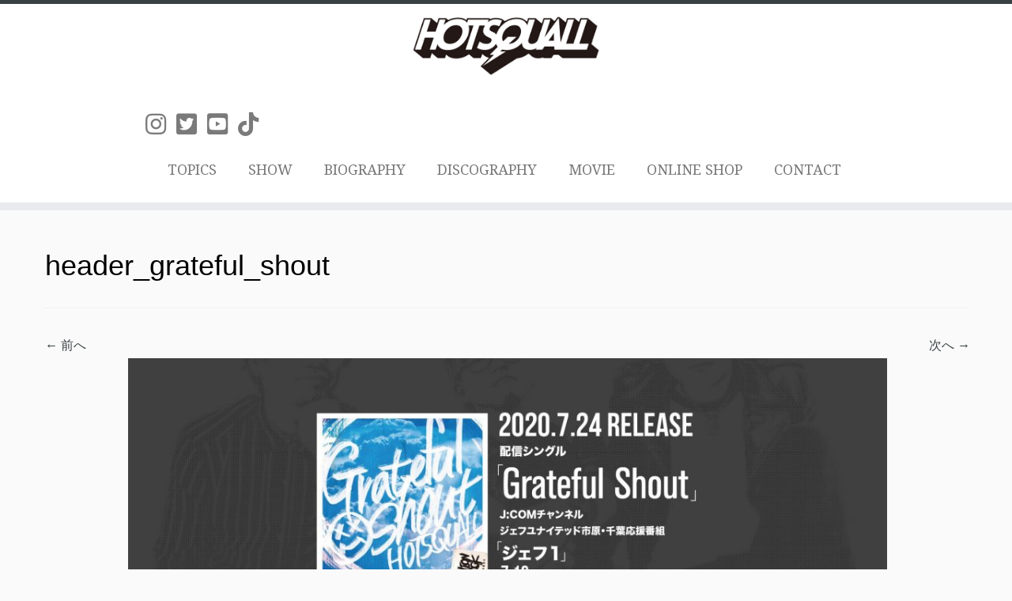

--- FILE ---
content_type: text/html; charset=UTF-8
request_url: http://www.hotsquall.com/header_grateful_shout-2/
body_size: 32420
content:
<!DOCTYPE html>
<!--[if IE 7]>
<html class="ie ie7 no-js" dir="ltr" lang="ja" prefix="og: https://ogp.me/ns#">
<![endif]-->
<!--[if IE 8]>
<html class="ie ie8 no-js" dir="ltr" lang="ja" prefix="og: https://ogp.me/ns#">
<![endif]-->
<!--[if !(IE 7) | !(IE 8)  ]><!-->
<html class="no-js" dir="ltr" lang="ja" prefix="og: https://ogp.me/ns#">
<!--<![endif]-->
	<head>
		<meta charset="UTF-8" />
		<meta http-equiv="X-UA-Compatible" content="IE=EDGE" />
		<meta name="viewport" content="width=device-width, initial-scale=1.0" />
        <link rel="profile"  href="https://gmpg.org/xfn/11" />
		<link rel="pingback" href="http://www.hotsquall.com/xmlrpc.php" />
		<script>(function(html){html.className = html.className.replace(/\bno-js\b/,'js')})(document.documentElement);</script>
<title>header_grateful_shout | HOTSQUALL OFFICIAL WEB SITE</title>
	<style>img:is([sizes="auto" i], [sizes^="auto," i]) { contain-intrinsic-size: 3000px 1500px }</style>
	
		<!-- All in One SEO 4.8.9 - aioseo.com -->
	<meta name="robots" content="max-image-preview:large" />
	<meta name="author" content="HOTSQUALL"/>
	<meta name="google-site-verification" content="3Bu_UjzAo8HXrdWTxBlr6GeMrS4jqw36acHXJgvWqIo" />
	<link rel="canonical" href="http://www.hotsquall.com/header_grateful_shout-2/" />
	<meta name="generator" content="All in One SEO (AIOSEO) 4.8.9" />

		<!-- Google tag (gtag.js) --> <script async src="https://www.googletagmanager.com/gtag/js?id=G-L7LTRVLEHJ"></script> <script> window.dataLayer = window.dataLayer || []; function gtag(){dataLayer.push(arguments);} gtag('js', new Date()); gtag('config', 'G-L7LTRVLEHJ'); </script>
		<meta property="og:locale" content="ja_JP" />
		<meta property="og:site_name" content="HOTSQUALL OFFICIAL WEB SITE | HOTSQUALLのオフィシャルホームページです。" />
		<meta property="og:type" content="article" />
		<meta property="og:title" content="header_grateful_shout | HOTSQUALL OFFICIAL WEB SITE" />
		<meta property="og:url" content="http://www.hotsquall.com/header_grateful_shout-2/" />
		<meta property="article:published_time" content="2020-07-07T10:31:43+00:00" />
		<meta property="article:modified_time" content="2021-11-23T12:28:54+00:00" />
		<meta name="twitter:card" content="summary" />
		<meta name="twitter:title" content="header_grateful_shout | HOTSQUALL OFFICIAL WEB SITE" />
		<script type="application/ld+json" class="aioseo-schema">
			{"@context":"https:\/\/schema.org","@graph":[{"@type":"BreadcrumbList","@id":"http:\/\/www.hotsquall.com\/header_grateful_shout-2\/#breadcrumblist","itemListElement":[{"@type":"ListItem","@id":"http:\/\/www.hotsquall.com#listItem","position":1,"name":"\u30db\u30fc\u30e0","item":"http:\/\/www.hotsquall.com","nextItem":{"@type":"ListItem","@id":"http:\/\/www.hotsquall.com\/header_grateful_shout-2\/#listItem","name":"header_grateful_shout"}},{"@type":"ListItem","@id":"http:\/\/www.hotsquall.com\/header_grateful_shout-2\/#listItem","position":2,"name":"header_grateful_shout","previousItem":{"@type":"ListItem","@id":"http:\/\/www.hotsquall.com#listItem","name":"\u30db\u30fc\u30e0"}}]},{"@type":"ItemPage","@id":"http:\/\/www.hotsquall.com\/header_grateful_shout-2\/#itempage","url":"http:\/\/www.hotsquall.com\/header_grateful_shout-2\/","name":"header_grateful_shout | HOTSQUALL OFFICIAL WEB SITE","inLanguage":"ja","isPartOf":{"@id":"http:\/\/www.hotsquall.com\/#website"},"breadcrumb":{"@id":"http:\/\/www.hotsquall.com\/header_grateful_shout-2\/#breadcrumblist"},"author":{"@id":"http:\/\/www.hotsquall.com\/author\/hotsquall\/#author"},"creator":{"@id":"http:\/\/www.hotsquall.com\/author\/hotsquall\/#author"},"datePublished":"2020-07-07T19:31:43+09:00","dateModified":"2021-11-23T21:28:54+09:00"},{"@type":"Organization","@id":"http:\/\/www.hotsquall.com\/#organization","name":"HOTSQUALL","description":"HOTSQUALL\u306e\u30aa\u30d5\u30a3\u30b7\u30e3\u30eb\u30db\u30fc\u30e0\u30da\u30fc\u30b8\u3067\u3059\u3002","url":"http:\/\/www.hotsquall.com\/","logo":{"@type":"ImageObject","url":"http:\/\/www.hotsquall.com\/wp-content\/uploads\/2017\/05\/htsq_logo_header.png","@id":"http:\/\/www.hotsquall.com\/header_grateful_shout-2\/#organizationLogo","width":2000,"height":854},"image":{"@id":"http:\/\/www.hotsquall.com\/header_grateful_shout-2\/#organizationLogo"}},{"@type":"Person","@id":"http:\/\/www.hotsquall.com\/author\/hotsquall\/#author","url":"http:\/\/www.hotsquall.com\/author\/hotsquall\/","name":"HOTSQUALL","image":{"@type":"ImageObject","@id":"http:\/\/www.hotsquall.com\/header_grateful_shout-2\/#authorImage","url":"https:\/\/secure.gravatar.com\/avatar\/b484000e513ea84fd2b66ce26a6a49668694b41d2594af76dde40ca545d38c61?s=96&d=mm&r=g","width":96,"height":96,"caption":"HOTSQUALL"}},{"@type":"WebSite","@id":"http:\/\/www.hotsquall.com\/#website","url":"http:\/\/www.hotsquall.com\/","name":"HOTSQUALL OFFICIAL WEB SITE","description":"HOTSQUALL\u306e\u30aa\u30d5\u30a3\u30b7\u30e3\u30eb\u30db\u30fc\u30e0\u30da\u30fc\u30b8\u3067\u3059\u3002","inLanguage":"ja","publisher":{"@id":"http:\/\/www.hotsquall.com\/#organization"}}]}
		</script>
		<!-- All in One SEO -->

<link rel='dns-prefetch' href='//fonts.googleapis.com' />
<link rel="alternate" type="application/rss+xml" title="HOTSQUALL OFFICIAL WEB SITE &raquo; フィード" href="http://www.hotsquall.com/feed/" />
<link rel="alternate" type="application/rss+xml" title="HOTSQUALL OFFICIAL WEB SITE &raquo; コメントフィード" href="http://www.hotsquall.com/comments/feed/" />
<link rel="alternate" type="application/rss+xml" title="HOTSQUALL OFFICIAL WEB SITE &raquo; header_grateful_shout のコメントのフィード" href="http://www.hotsquall.com/feed/?attachment_id=7228" />
<script type="text/javascript">
/* <![CDATA[ */
window._wpemojiSettings = {"baseUrl":"https:\/\/s.w.org\/images\/core\/emoji\/16.0.1\/72x72\/","ext":".png","svgUrl":"https:\/\/s.w.org\/images\/core\/emoji\/16.0.1\/svg\/","svgExt":".svg","source":{"concatemoji":"http:\/\/www.hotsquall.com\/wp-includes\/js\/wp-emoji-release.min.js"}};
/*! This file is auto-generated */
!function(s,n){var o,i,e;function c(e){try{var t={supportTests:e,timestamp:(new Date).valueOf()};sessionStorage.setItem(o,JSON.stringify(t))}catch(e){}}function p(e,t,n){e.clearRect(0,0,e.canvas.width,e.canvas.height),e.fillText(t,0,0);var t=new Uint32Array(e.getImageData(0,0,e.canvas.width,e.canvas.height).data),a=(e.clearRect(0,0,e.canvas.width,e.canvas.height),e.fillText(n,0,0),new Uint32Array(e.getImageData(0,0,e.canvas.width,e.canvas.height).data));return t.every(function(e,t){return e===a[t]})}function u(e,t){e.clearRect(0,0,e.canvas.width,e.canvas.height),e.fillText(t,0,0);for(var n=e.getImageData(16,16,1,1),a=0;a<n.data.length;a++)if(0!==n.data[a])return!1;return!0}function f(e,t,n,a){switch(t){case"flag":return n(e,"\ud83c\udff3\ufe0f\u200d\u26a7\ufe0f","\ud83c\udff3\ufe0f\u200b\u26a7\ufe0f")?!1:!n(e,"\ud83c\udde8\ud83c\uddf6","\ud83c\udde8\u200b\ud83c\uddf6")&&!n(e,"\ud83c\udff4\udb40\udc67\udb40\udc62\udb40\udc65\udb40\udc6e\udb40\udc67\udb40\udc7f","\ud83c\udff4\u200b\udb40\udc67\u200b\udb40\udc62\u200b\udb40\udc65\u200b\udb40\udc6e\u200b\udb40\udc67\u200b\udb40\udc7f");case"emoji":return!a(e,"\ud83e\udedf")}return!1}function g(e,t,n,a){var r="undefined"!=typeof WorkerGlobalScope&&self instanceof WorkerGlobalScope?new OffscreenCanvas(300,150):s.createElement("canvas"),o=r.getContext("2d",{willReadFrequently:!0}),i=(o.textBaseline="top",o.font="600 32px Arial",{});return e.forEach(function(e){i[e]=t(o,e,n,a)}),i}function t(e){var t=s.createElement("script");t.src=e,t.defer=!0,s.head.appendChild(t)}"undefined"!=typeof Promise&&(o="wpEmojiSettingsSupports",i=["flag","emoji"],n.supports={everything:!0,everythingExceptFlag:!0},e=new Promise(function(e){s.addEventListener("DOMContentLoaded",e,{once:!0})}),new Promise(function(t){var n=function(){try{var e=JSON.parse(sessionStorage.getItem(o));if("object"==typeof e&&"number"==typeof e.timestamp&&(new Date).valueOf()<e.timestamp+604800&&"object"==typeof e.supportTests)return e.supportTests}catch(e){}return null}();if(!n){if("undefined"!=typeof Worker&&"undefined"!=typeof OffscreenCanvas&&"undefined"!=typeof URL&&URL.createObjectURL&&"undefined"!=typeof Blob)try{var e="postMessage("+g.toString()+"("+[JSON.stringify(i),f.toString(),p.toString(),u.toString()].join(",")+"));",a=new Blob([e],{type:"text/javascript"}),r=new Worker(URL.createObjectURL(a),{name:"wpTestEmojiSupports"});return void(r.onmessage=function(e){c(n=e.data),r.terminate(),t(n)})}catch(e){}c(n=g(i,f,p,u))}t(n)}).then(function(e){for(var t in e)n.supports[t]=e[t],n.supports.everything=n.supports.everything&&n.supports[t],"flag"!==t&&(n.supports.everythingExceptFlag=n.supports.everythingExceptFlag&&n.supports[t]);n.supports.everythingExceptFlag=n.supports.everythingExceptFlag&&!n.supports.flag,n.DOMReady=!1,n.readyCallback=function(){n.DOMReady=!0}}).then(function(){return e}).then(function(){var e;n.supports.everything||(n.readyCallback(),(e=n.source||{}).concatemoji?t(e.concatemoji):e.wpemoji&&e.twemoji&&(t(e.twemoji),t(e.wpemoji)))}))}((window,document),window._wpemojiSettings);
/* ]]> */
</script>
<link rel='stylesheet' id='tc-gfonts-css' href='//fonts.googleapis.com/css?family=Droid+Serif:400%7CDroid+Serif:400' type='text/css' media='all' />
<style id='wp-emoji-styles-inline-css' type='text/css'>

	img.wp-smiley, img.emoji {
		display: inline !important;
		border: none !important;
		box-shadow: none !important;
		height: 1em !important;
		width: 1em !important;
		margin: 0 0.07em !important;
		vertical-align: -0.1em !important;
		background: none !important;
		padding: 0 !important;
	}
</style>
<link rel='stylesheet' id='wp-block-library-css' href='http://www.hotsquall.com/wp-includes/css/dist/block-library/style.min.css' type='text/css' media='all' />
<style id='classic-theme-styles-inline-css' type='text/css'>
/*! This file is auto-generated */
.wp-block-button__link{color:#fff;background-color:#32373c;border-radius:9999px;box-shadow:none;text-decoration:none;padding:calc(.667em + 2px) calc(1.333em + 2px);font-size:1.125em}.wp-block-file__button{background:#32373c;color:#fff;text-decoration:none}
</style>
<link rel='stylesheet' id='wp-components-css' href='http://www.hotsquall.com/wp-includes/css/dist/components/style.min.css' type='text/css' media='all' />
<link rel='stylesheet' id='wp-preferences-css' href='http://www.hotsquall.com/wp-includes/css/dist/preferences/style.min.css' type='text/css' media='all' />
<link rel='stylesheet' id='wp-block-editor-css' href='http://www.hotsquall.com/wp-includes/css/dist/block-editor/style.min.css' type='text/css' media='all' />
<link rel='stylesheet' id='popup-maker-block-library-style-css' href='http://www.hotsquall.com/wp-content/plugins/popup-maker/dist/packages/block-library-style.css' type='text/css' media='all' />
<style id='global-styles-inline-css' type='text/css'>
:root{--wp--preset--aspect-ratio--square: 1;--wp--preset--aspect-ratio--4-3: 4/3;--wp--preset--aspect-ratio--3-4: 3/4;--wp--preset--aspect-ratio--3-2: 3/2;--wp--preset--aspect-ratio--2-3: 2/3;--wp--preset--aspect-ratio--16-9: 16/9;--wp--preset--aspect-ratio--9-16: 9/16;--wp--preset--color--black: #000000;--wp--preset--color--cyan-bluish-gray: #abb8c3;--wp--preset--color--white: #ffffff;--wp--preset--color--pale-pink: #f78da7;--wp--preset--color--vivid-red: #cf2e2e;--wp--preset--color--luminous-vivid-orange: #ff6900;--wp--preset--color--luminous-vivid-amber: #fcb900;--wp--preset--color--light-green-cyan: #7bdcb5;--wp--preset--color--vivid-green-cyan: #00d084;--wp--preset--color--pale-cyan-blue: #8ed1fc;--wp--preset--color--vivid-cyan-blue: #0693e3;--wp--preset--color--vivid-purple: #9b51e0;--wp--preset--gradient--vivid-cyan-blue-to-vivid-purple: linear-gradient(135deg,rgba(6,147,227,1) 0%,rgb(155,81,224) 100%);--wp--preset--gradient--light-green-cyan-to-vivid-green-cyan: linear-gradient(135deg,rgb(122,220,180) 0%,rgb(0,208,130) 100%);--wp--preset--gradient--luminous-vivid-amber-to-luminous-vivid-orange: linear-gradient(135deg,rgba(252,185,0,1) 0%,rgba(255,105,0,1) 100%);--wp--preset--gradient--luminous-vivid-orange-to-vivid-red: linear-gradient(135deg,rgba(255,105,0,1) 0%,rgb(207,46,46) 100%);--wp--preset--gradient--very-light-gray-to-cyan-bluish-gray: linear-gradient(135deg,rgb(238,238,238) 0%,rgb(169,184,195) 100%);--wp--preset--gradient--cool-to-warm-spectrum: linear-gradient(135deg,rgb(74,234,220) 0%,rgb(151,120,209) 20%,rgb(207,42,186) 40%,rgb(238,44,130) 60%,rgb(251,105,98) 80%,rgb(254,248,76) 100%);--wp--preset--gradient--blush-light-purple: linear-gradient(135deg,rgb(255,206,236) 0%,rgb(152,150,240) 100%);--wp--preset--gradient--blush-bordeaux: linear-gradient(135deg,rgb(254,205,165) 0%,rgb(254,45,45) 50%,rgb(107,0,62) 100%);--wp--preset--gradient--luminous-dusk: linear-gradient(135deg,rgb(255,203,112) 0%,rgb(199,81,192) 50%,rgb(65,88,208) 100%);--wp--preset--gradient--pale-ocean: linear-gradient(135deg,rgb(255,245,203) 0%,rgb(182,227,212) 50%,rgb(51,167,181) 100%);--wp--preset--gradient--electric-grass: linear-gradient(135deg,rgb(202,248,128) 0%,rgb(113,206,126) 100%);--wp--preset--gradient--midnight: linear-gradient(135deg,rgb(2,3,129) 0%,rgb(40,116,252) 100%);--wp--preset--font-size--small: 13px;--wp--preset--font-size--medium: 20px;--wp--preset--font-size--large: 36px;--wp--preset--font-size--x-large: 42px;--wp--preset--spacing--20: 0.44rem;--wp--preset--spacing--30: 0.67rem;--wp--preset--spacing--40: 1rem;--wp--preset--spacing--50: 1.5rem;--wp--preset--spacing--60: 2.25rem;--wp--preset--spacing--70: 3.38rem;--wp--preset--spacing--80: 5.06rem;--wp--preset--shadow--natural: 6px 6px 9px rgba(0, 0, 0, 0.2);--wp--preset--shadow--deep: 12px 12px 50px rgba(0, 0, 0, 0.4);--wp--preset--shadow--sharp: 6px 6px 0px rgba(0, 0, 0, 0.2);--wp--preset--shadow--outlined: 6px 6px 0px -3px rgba(255, 255, 255, 1), 6px 6px rgba(0, 0, 0, 1);--wp--preset--shadow--crisp: 6px 6px 0px rgba(0, 0, 0, 1);}:where(.is-layout-flex){gap: 0.5em;}:where(.is-layout-grid){gap: 0.5em;}body .is-layout-flex{display: flex;}.is-layout-flex{flex-wrap: wrap;align-items: center;}.is-layout-flex > :is(*, div){margin: 0;}body .is-layout-grid{display: grid;}.is-layout-grid > :is(*, div){margin: 0;}:where(.wp-block-columns.is-layout-flex){gap: 2em;}:where(.wp-block-columns.is-layout-grid){gap: 2em;}:where(.wp-block-post-template.is-layout-flex){gap: 1.25em;}:where(.wp-block-post-template.is-layout-grid){gap: 1.25em;}.has-black-color{color: var(--wp--preset--color--black) !important;}.has-cyan-bluish-gray-color{color: var(--wp--preset--color--cyan-bluish-gray) !important;}.has-white-color{color: var(--wp--preset--color--white) !important;}.has-pale-pink-color{color: var(--wp--preset--color--pale-pink) !important;}.has-vivid-red-color{color: var(--wp--preset--color--vivid-red) !important;}.has-luminous-vivid-orange-color{color: var(--wp--preset--color--luminous-vivid-orange) !important;}.has-luminous-vivid-amber-color{color: var(--wp--preset--color--luminous-vivid-amber) !important;}.has-light-green-cyan-color{color: var(--wp--preset--color--light-green-cyan) !important;}.has-vivid-green-cyan-color{color: var(--wp--preset--color--vivid-green-cyan) !important;}.has-pale-cyan-blue-color{color: var(--wp--preset--color--pale-cyan-blue) !important;}.has-vivid-cyan-blue-color{color: var(--wp--preset--color--vivid-cyan-blue) !important;}.has-vivid-purple-color{color: var(--wp--preset--color--vivid-purple) !important;}.has-black-background-color{background-color: var(--wp--preset--color--black) !important;}.has-cyan-bluish-gray-background-color{background-color: var(--wp--preset--color--cyan-bluish-gray) !important;}.has-white-background-color{background-color: var(--wp--preset--color--white) !important;}.has-pale-pink-background-color{background-color: var(--wp--preset--color--pale-pink) !important;}.has-vivid-red-background-color{background-color: var(--wp--preset--color--vivid-red) !important;}.has-luminous-vivid-orange-background-color{background-color: var(--wp--preset--color--luminous-vivid-orange) !important;}.has-luminous-vivid-amber-background-color{background-color: var(--wp--preset--color--luminous-vivid-amber) !important;}.has-light-green-cyan-background-color{background-color: var(--wp--preset--color--light-green-cyan) !important;}.has-vivid-green-cyan-background-color{background-color: var(--wp--preset--color--vivid-green-cyan) !important;}.has-pale-cyan-blue-background-color{background-color: var(--wp--preset--color--pale-cyan-blue) !important;}.has-vivid-cyan-blue-background-color{background-color: var(--wp--preset--color--vivid-cyan-blue) !important;}.has-vivid-purple-background-color{background-color: var(--wp--preset--color--vivid-purple) !important;}.has-black-border-color{border-color: var(--wp--preset--color--black) !important;}.has-cyan-bluish-gray-border-color{border-color: var(--wp--preset--color--cyan-bluish-gray) !important;}.has-white-border-color{border-color: var(--wp--preset--color--white) !important;}.has-pale-pink-border-color{border-color: var(--wp--preset--color--pale-pink) !important;}.has-vivid-red-border-color{border-color: var(--wp--preset--color--vivid-red) !important;}.has-luminous-vivid-orange-border-color{border-color: var(--wp--preset--color--luminous-vivid-orange) !important;}.has-luminous-vivid-amber-border-color{border-color: var(--wp--preset--color--luminous-vivid-amber) !important;}.has-light-green-cyan-border-color{border-color: var(--wp--preset--color--light-green-cyan) !important;}.has-vivid-green-cyan-border-color{border-color: var(--wp--preset--color--vivid-green-cyan) !important;}.has-pale-cyan-blue-border-color{border-color: var(--wp--preset--color--pale-cyan-blue) !important;}.has-vivid-cyan-blue-border-color{border-color: var(--wp--preset--color--vivid-cyan-blue) !important;}.has-vivid-purple-border-color{border-color: var(--wp--preset--color--vivid-purple) !important;}.has-vivid-cyan-blue-to-vivid-purple-gradient-background{background: var(--wp--preset--gradient--vivid-cyan-blue-to-vivid-purple) !important;}.has-light-green-cyan-to-vivid-green-cyan-gradient-background{background: var(--wp--preset--gradient--light-green-cyan-to-vivid-green-cyan) !important;}.has-luminous-vivid-amber-to-luminous-vivid-orange-gradient-background{background: var(--wp--preset--gradient--luminous-vivid-amber-to-luminous-vivid-orange) !important;}.has-luminous-vivid-orange-to-vivid-red-gradient-background{background: var(--wp--preset--gradient--luminous-vivid-orange-to-vivid-red) !important;}.has-very-light-gray-to-cyan-bluish-gray-gradient-background{background: var(--wp--preset--gradient--very-light-gray-to-cyan-bluish-gray) !important;}.has-cool-to-warm-spectrum-gradient-background{background: var(--wp--preset--gradient--cool-to-warm-spectrum) !important;}.has-blush-light-purple-gradient-background{background: var(--wp--preset--gradient--blush-light-purple) !important;}.has-blush-bordeaux-gradient-background{background: var(--wp--preset--gradient--blush-bordeaux) !important;}.has-luminous-dusk-gradient-background{background: var(--wp--preset--gradient--luminous-dusk) !important;}.has-pale-ocean-gradient-background{background: var(--wp--preset--gradient--pale-ocean) !important;}.has-electric-grass-gradient-background{background: var(--wp--preset--gradient--electric-grass) !important;}.has-midnight-gradient-background{background: var(--wp--preset--gradient--midnight) !important;}.has-small-font-size{font-size: var(--wp--preset--font-size--small) !important;}.has-medium-font-size{font-size: var(--wp--preset--font-size--medium) !important;}.has-large-font-size{font-size: var(--wp--preset--font-size--large) !important;}.has-x-large-font-size{font-size: var(--wp--preset--font-size--x-large) !important;}
:where(.wp-block-post-template.is-layout-flex){gap: 1.25em;}:where(.wp-block-post-template.is-layout-grid){gap: 1.25em;}
:where(.wp-block-columns.is-layout-flex){gap: 2em;}:where(.wp-block-columns.is-layout-grid){gap: 2em;}
:root :where(.wp-block-pullquote){font-size: 1.5em;line-height: 1.6;}
</style>
<link rel='stylesheet' id='contact-form-7-css' href='http://www.hotsquall.com/wp-content/plugins/contact-form-7/includes/css/styles.css' type='text/css' media='all' />
<link rel='stylesheet' id='rt-fontawsome-css' href='http://www.hotsquall.com/wp-content/plugins/the-post-grid/assets/vendor/font-awesome/css/font-awesome.min.css' type='text/css' media='all' />
<link rel='stylesheet' id='rt-tpg-css' href='http://www.hotsquall.com/wp-content/plugins/the-post-grid/assets/css/thepostgrid.min.css' type='text/css' media='all' />
<link rel='stylesheet' id='whats-new-style-css' href='http://www.hotsquall.com/wp-content/plugins/whats-new-genarator/whats-new.css' type='text/css' media='all' />
<link rel='stylesheet' id='customizr-fa-css' href='http://www.hotsquall.com/wp-content/themes/customizr/assets/shared/fonts/fa/css/fontawesome-all.min.css' type='text/css' media='all' />
<link rel='stylesheet' id='customizr-common-css' href='http://www.hotsquall.com/wp-content/themes/customizr/inc/assets/css/tc_common.min.css' type='text/css' media='all' />
<link rel='stylesheet' id='customizr-skin-css' href='http://www.hotsquall.com/wp-content/themes/customizr/inc/assets/css/black2.min.css' type='text/css' media='all' />
<style id='customizr-skin-inline-css' type='text/css'>

                  .site-title,.site-description,h1,h2,h3,.tc-dropcap {
                    font-family : 'Droid Serif';
                    font-weight : 400;
                  }

                  body,.navbar .nav>li>a {
                    font-family : 'Droid Serif';
                    font-weight : 400;
                  }

            body,.navbar .nav>li>a {
              font-size : 18px;
              line-height : 1.6em;
            }

          .tc-dropcap {
            color: #394143;
            float: left;
            font-size: 75px;
            line-height: 75px;
            padding-right: 8px;
            padding-left: 3px;
          }

          .skin-shadow .tc-dropcap {
            color: #394143;
            text-shadow: #16191a -1px 0, #16191a 0 -1px, #16191a 0 1px, #16191a -1px -2px;
          }

          .simple-black .tc-dropcap {
            color: #444;
          }
table { border-collapse: separate; }
                           body table { border-collapse: collapse; }
                          
.social-links .social-icon:before { content: none } 
.sticky-enabled .tc-shrink-on .site-logo img {
    					height:30px!important;width:auto!important
    				}

    				.sticky-enabled .tc-shrink-on .brand .site-title {
    					font-size:0.6em;opacity:0.8;line-height:1.2em
    				}

.site-logo img.sticky {
                display: none;
             }

            .sticky-enabled .tc-sticky-logo-on .site-logo img {
                display: none;
             }

            .sticky-enabled .tc-sticky-logo-on .site-logo img.sticky{
                display: inline-block;
            }

.tc-slider-loader-wrapper{ display:none }
html.js .tc-slider-loader-wrapper { display: block }.no-csstransforms3d .tc-slider-loader-wrapper .tc-img-gif-loader {
                                                background: url('http://www.hotsquall.com/wp-content/themes/customizr/assets/front/img/slider-loader.gif') no-repeat center center;
                                         }.tc-slider-loader-wrapper .tc-css-loader > div { border-color:#394143; }

      .carousel .czr-item {
        line-height: 700px;
        min-height:700px;
        max-height:700px;
      }
      .tc-slider-loader-wrapper {
        line-height: 700px;
        height:700px;
      }
      .carousel .tc-slider-controls {
        line-height: 700px;
        max-height:700px;
      }

        @media (max-width: 1200px) {
          .carousel .czr-item {
            line-height: 539px;
            max-height:539px;
            min-height:539px;
          }
          .czr-item .carousel-caption {
            max-height: 469px;
            overflow: hidden;
          }
          .carousel .tc-slider-loader-wrapper {
            line-height: 539px;
            height:539px;
          }
        }

        @media (max-width: 979px) {
          .carousel .czr-item {
            line-height: 432.6px;
            max-height:432.6px;
            min-height:432.6px;
          }
          .czr-item .carousel-caption {
            max-height: 362.6px;
            overflow: hidden;
          }
          .carousel .tc-slider-loader-wrapper {
            line-height: 432.6px;
            height:432.6px;
          }
        }

        @media (max-width: 480px) {
          .carousel .czr-item {
            line-height: 266px;
            max-height:266px;
            min-height:266px;
          }
          .czr-item .carousel-caption {
            max-height: 196px;
            overflow: hidden;
          }
          .carousel .tc-slider-loader-wrapper {
            line-height: 266px;
            height:266px;
          }
        }

        @media (max-width: 320px) {
          .carousel .czr-item {
            line-height: 196px;
            max-height:196px;
            min-height:196px;
          }
          .czr-item .carousel-caption {
            max-height: 126px;
            overflow: hidden;
          }
          .carousel .tc-slider-loader-wrapper {
            line-height: 196px;
            height:196px;
          }
        }

</style>
<link rel='stylesheet' id='customizr-style-css' href='http://www.hotsquall.com/wp-content/themes/customizr-child/style.css' type='text/css' media='all' />
<link rel='stylesheet' id='fancyboxcss-css' href='http://www.hotsquall.com/wp-content/themes/customizr/assets/front/js/libs/fancybox/jquery.fancybox-1.3.4.min.css' type='text/css' media='all' />
<link rel='stylesheet' id='hurrytimer-css' href='http://www.hotsquall.com/wp-content/uploads/hurrytimer/css/9de0722a76f246ab.css' type='text/css' media='all' />
<link rel='stylesheet' id='popup-maker-site-css' href='//www.hotsquall.com/wp-content/uploads/pum/pum-site-styles.css?generated=1734135233' type='text/css' media='all' />
<!--n2css--><!--n2js--><script type="text/javascript" src="http://www.hotsquall.com/wp-includes/js/jquery/jquery.min.js" id="jquery-core-js"></script>
<script type="text/javascript" src="http://www.hotsquall.com/wp-includes/js/jquery/jquery-migrate.min.js" id="jquery-migrate-js"></script>
<script type="text/javascript" src="http://www.hotsquall.com/wp-content/themes/customizr/assets/front/js/libs/modernizr.min.js" id="modernizr-js"></script>
<script type="text/javascript" src="http://www.hotsquall.com/wp-content/themes/customizr/assets/front/js/libs/fancybox/jquery.fancybox-1.3.4.min.js" id="tc-fancybox-js"></script>
<script type="text/javascript" src="http://www.hotsquall.com/wp-includes/js/underscore.min.js" id="underscore-js"></script>
<script type="text/javascript" id="tc-scripts-js-extra">
/* <![CDATA[ */
var TCParams = {"_disabled":[],"FancyBoxState":"1","FancyBoxAutoscale":"1","SliderName":"my-slider","SliderDelay":"","SliderHover":"1","centerSliderImg":"1","SmoothScroll":{"Enabled":true,"Options":{"touchpadSupport":false}},"anchorSmoothScroll":"easeOutExpo","anchorSmoothScrollExclude":{"simple":["[class*=edd]",".tc-carousel-control",".carousel-control","[data-toggle=\"modal\"]","[data-toggle=\"dropdown\"]","[data-toggle=\"tooltip\"]","[data-toggle=\"popover\"]","[data-toggle=\"collapse\"]","[data-toggle=\"tab\"]","[data-toggle=\"pill\"]","[class*=upme]","[class*=um-]"],"deep":{"classes":[],"ids":[]}},"ReorderBlocks":"1","centerAllImg":"1","HasComments":"","LeftSidebarClass":".span3.left.tc-sidebar","RightSidebarClass":".span3.right.tc-sidebar","LoadModernizr":"1","stickyCustomOffset":{"_initial":0,"_scrolling":0,"options":{"_static":true,"_element":""}},"stickyHeader":"1","dropdowntoViewport":"1","timerOnScrollAllBrowsers":"1","extLinksStyle":"","extLinksTargetExt":"1","extLinksSkipSelectors":{"classes":["btn","button"],"ids":[]},"dropcapEnabled":"1","dropcapWhere":{"post":"","page":""},"dropcapMinWords":"50","dropcapSkipSelectors":{"tags":["IMG","IFRAME","H1","H2","H3","H4","H5","H6","BLOCKQUOTE","UL","OL"],"classes":["btn","tc-placeholder-wrap"],"id":[]},"imgSmartLoadEnabled":"1","imgSmartLoadOpts":{"parentSelectors":[".article-container",".__before_main_wrapper",".widget-front"],"opts":{"excludeImg":[".tc-holder-img"]}},"imgSmartLoadsForSliders":"","goldenRatio":"1.618","gridGoldenRatioLimit":"350","isSecondMenuEnabled":"","secondMenuRespSet":"in-sn-before","isParallaxOn":"1","parallaxRatio":"0.55","pluginCompats":[],"adminAjaxUrl":"http:\/\/www.hotsquall.com\/wp-admin\/admin-ajax.php","ajaxUrl":"http:\/\/www.hotsquall.com\/?czrajax=1","frontNonce":{"id":"CZRFrontNonce","handle":"e331f5b019"},"isDevMode":"","isModernStyle":"","i18n":{"Permanently dismiss":"\u6c38\u4e45\u306b\u975e\u8868\u793a\u3059\u308b"},"version":"4.4.24","frontNotifications":{"styleSwitcher":{"enabled":false,"content":"","dismissAction":"dismiss_style_switcher_note_front","ajaxUrl":"http:\/\/www.hotsquall.com\/wp-admin\/admin-ajax.php"}}};
/* ]]> */
</script>
<script type="text/javascript" src="http://www.hotsquall.com/wp-content/themes/customizr/inc/assets/js/tc-scripts.min.js" id="tc-scripts-js"></script>
<link rel="https://api.w.org/" href="http://www.hotsquall.com/wp-json/" /><link rel="alternate" title="JSON" type="application/json" href="http://www.hotsquall.com/wp-json/wp/v2/media/7228" /><link rel="EditURI" type="application/rsd+xml" title="RSD" href="http://www.hotsquall.com/xmlrpc.php?rsd" />
<link rel='shortlink' href='http://www.hotsquall.com/?p=7228' />
<link rel="alternate" title="oEmbed (JSON)" type="application/json+oembed" href="http://www.hotsquall.com/wp-json/oembed/1.0/embed?url=http%3A%2F%2Fwww.hotsquall.com%2Fheader_grateful_shout-2%2F" />
<link rel="alternate" title="oEmbed (XML)" type="text/xml+oembed" href="http://www.hotsquall.com/wp-json/oembed/1.0/embed?url=http%3A%2F%2Fwww.hotsquall.com%2Fheader_grateful_shout-2%2F&#038;format=xml" />
        <style>
            :root {
                --tpg-primary-color: #0d6efd;
                --tpg-secondary-color: #0654c4;
                --tpg-primary-light: #c4d0ff
            }

                    </style>
		<link rel="icon" href="http://www.hotsquall.com/wp-content/uploads/2017/05/cropped-member-32x32.jpg" sizes="32x32" />
<link rel="icon" href="http://www.hotsquall.com/wp-content/uploads/2017/05/cropped-member-192x192.jpg" sizes="192x192" />
<link rel="apple-touch-icon" href="http://www.hotsquall.com/wp-content/uploads/2017/05/cropped-member-180x180.jpg" />
<meta name="msapplication-TileImage" content="http://www.hotsquall.com/wp-content/uploads/2017/05/cropped-member-270x270.jpg" />
	</head>
	
	<body class="attachment wp-singular attachment-template-default single single-attachment postid-7228 attachmentid-7228 attachment-jpeg wp-embed-responsive wp-theme-customizr wp-child-theme-customizr-child rttpg rttpg-7.8.7 radius-frontend rttpg-body-wrap rttpg-flaticon tc-fade-hover-links simple-black tc-no-sidebar tc-center-images skin-black2 customizr-4-4-24-with-child-theme tc-sticky-header sticky-disabled tc-transparent-on-scroll no-navbar tc-regular-menu" >
            <a class="screen-reader-text skip-link" href="#content">コンテンツへスキップ</a>
        
    <div id="tc-page-wrap" class="">

  		
  	   	<header class="tc-header clearfix row-fluid tc-tagline-off tc-title-logo-on tc-sticky-logo-on tc-shrink-on tc-menu-on logo-centered tc-second-menu-in-sn-before-when-mobile">
  			
        <div class="brand span3 pull-left">
        <a class="site-logo" href="http://www.hotsquall.com/" aria-label="HOTSQUALL OFFICIAL WEB SITE | HOTSQUALLのオフィシャルホームページです。"><img src="http://www.hotsquall.com/wp-content/uploads/2017/04/cropped-htsq_logo.png" alt="トップページへ戻る" width="580" height="200" style="max-width:250px;max-height:100px" data-no-retina class=" attachment-646"/><img src="http://www.hotsquall.com/wp-content/uploads/2017/04/cropped-htsq_logo.png" alt="トップページへ戻る" width="580" height="200"  data-no-retina class="sticky attachment-646"/></a>        </div> <!-- brand span3 -->

              	<div class="navbar-wrapper clearfix span9 tc-submenu-fade tc-submenu-move tc-open-on-click pull-menu-center pull-menu-right">
        	<div class="navbar resp">
          		<div class="navbar-inner" role="navigation">
            		<div class="row-fluid">
              		<div class="social-block span5"><div class="social-links"><a rel="nofollow noopener noreferrer" class="social-icon icon-instagram"  title="Follow us on Instagram" aria-label="Follow us on Instagram" href="https://www.instagram.com/hotsquall_official/"  target="_blank"  style="font-size:30px"><i class="fab fa-instagram"></i></a><a rel="nofollow noopener noreferrer" class="social-icon icon-twitter-square"  title="Follow us on Twitter-square" aria-label="Follow us on Twitter-square" href="https://twitter.com/xhotsquallx"  target="_blank"  style="font-size:30px"><i class="fab fa-twitter-square"></i></a><a rel="nofollow noopener noreferrer" class="social-icon icon-youtube-square"  title="Follow us on Youtube-square" aria-label="Follow us on Youtube-square" href="https://www.youtube.com/channel/UC8fJHYjV-U4DUIZPlBexpxw"  target="_blank"  style="font-size:30px"><i class="fab fa-youtube-square"></i></a><a rel="nofollow noopener noreferrer" class="social-icon icon-tiktok"  title="Follow us on Tiktok" aria-label="Follow us on Tiktok" href="https://www.tiktok.com/@hotsquall_onion"  target="_blank"  style="font-size:30px"><i class="fab fa-tiktok"></i></a></div></div><div class="nav-collapse collapse"><div class="menu-hs_menu-container"><ul id="menu-hs_menu-2" class="nav"><li class="menu-item menu-item-type-taxonomy menu-item-object-category menu-item-6655"><a href="http://www.hotsquall.com/category/htsq_topics/">TOPICS</a></li>
<li class="menu-item menu-item-type-post_type menu-item-object-page menu-item-9319"><a href="http://www.hotsquall.com/show-2/">SHOW</a></li>
<li class="menu-item menu-item-type-post_type menu-item-object-page menu-item-23"><a href="http://www.hotsquall.com/profile/">BIOGRAPHY</a></li>
<li class="menu-item menu-item-type-post_type menu-item-object-page menu-item-26"><a href="http://www.hotsquall.com/disc/">DISCOGRAPHY</a></li>
<li class="menu-item menu-item-type-post_type menu-item-object-page menu-item-247"><a href="http://www.hotsquall.com/movie/">MOVIE</a></li>
<li class="menu-item menu-item-type-custom menu-item-object-custom menu-item-244"><a target="_blank" href="https://shop.onionrockrecords.com/">ONLINE SHOP</a></li>
<li class="menu-item menu-item-type-custom menu-item-object-custom menu-item-5195"><a href="http://www.hotsquall.com/othercontact/">CONTACT</a></li>
</ul></div></div><div class="btn-toggle-nav pull-right"><button type="button" class="btn menu-btn" data-toggle="collapse" data-target=".nav-collapse" title="メニューを開く" aria-label="メニューを開く"><span class="icon-bar"></span><span class="icon-bar"></span><span class="icon-bar"></span> </button><span class="menu-label">メニュー</span></div>          			</div><!-- /.row-fluid -->
          		</div><!-- /.navbar-inner -->
        	</div><!-- /.navbar resp -->
      	</div><!-- /.navbar-wrapper -->
    	  		</header>
  		<div id="tc-reset-margin-top" class="container-fluid" style="margin-top:103px"></div><div id="main-wrapper" class="container">

    <div class="tc-hot-crumble container" role="navigation"><div class="row"><div class="span12"><div class="breadcrumb-trail breadcrumbs"><span class="trail-begin"><a href="http://www.hotsquall.com" title="HOTSQUALL OFFICIAL WEB SITE" rel="home" class="trail-begin">ホーム</a></span> <span class="sep">&raquo;</span> <span class="trail-end">header_grateful_shout</span></div></div></div></div>
    <div class="container" role="main">
        <div class="row column-content-wrapper">

            
                <div id="content" class="span12 article-container tc-gallery-style">

                    
                        

                                                                                    
                                                                    <article id="post-7228" class="row-fluid format-image post-7228 attachment type-attachment status-inherit czr-hentry">
                                                <header class="entry-header">
          <h1 class="entry-title ">header_grateful_shout</h1><div class="entry-meta"><span class="meta-prep meta-prep-entry-date">公開済み</span> <span class="entry-date"><time class="entry-date updated" datetime="2021年11月23日">2020年7月7日</time></span> 寸法<a href="http://www.hotsquall.com/wp-content/uploads/2020/07/header_grateful_shout-1.jpg" title="フルサイズ画像へのリンク"> 1999 &times; 729</a> in (インチ)<a href="http://www.hotsquall.com/header_grateful_shout-2/" title="戻る：header_grateful_shout" rel="gallery"> header_grateful_shout</a>.</div><hr class="featurette-divider __before_content">        </header>
                    <nav id="image-navigation" class="navigation">
                <span class="previous-image"><a href='http://www.hotsquall.com/header_artistphoto202007/'>&larr; 前へ</a></span>
                <span class="next-image"><a href='http://www.hotsquall.com/header_seven_shouts-2/'>次へ &rarr;</a></span>
            </nav><!-- //#image-navigation -->

            <section class="entry-content">

                <div class="entry-attachment">

                    <div class="attachment">
                        
                        
                            
                            <a href="http://www.hotsquall.com/wp-content/uploads/2020/07/header_grateful_shout-1-1024x373.jpg" title="header_grateful_shout" class="grouped_elements" rel="tc-fancybox-group7228"><img width="960" height="350" src="http://www.hotsquall.com/wp-content/uploads/2020/07/header_grateful_shout-1.jpg" class="attachment-960x960 size-960x960" alt="" decoding="async" loading="lazy" srcset="http://www.hotsquall.com/wp-content/uploads/2020/07/header_grateful_shout-1.jpg 1999w, http://www.hotsquall.com/wp-content/uploads/2020/07/header_grateful_shout-1-300x109.jpg 300w, http://www.hotsquall.com/wp-content/uploads/2020/07/header_grateful_shout-1-1024x373.jpg 1024w, http://www.hotsquall.com/wp-content/uploads/2020/07/header_grateful_shout-1-768x280.jpg 768w, http://www.hotsquall.com/wp-content/uploads/2020/07/header_grateful_shout-1-1536x560.jpg 1536w" sizes="auto, (max-width: 960px) 100vw, 960px" /></a>

                            <div id="hidden-attachment-list" style="display:none">

                                
                                    
                                    <a href="http://www.hotsquall.com/wp-content/uploads/2017/03/HOTSQUALL2016-1.jpg" title="HOTSQUALL2016-1" class="grouped_elements" rel="tc-fancybox-group7228">http://www.hotsquall.com/wp-content/uploads/2017/03/HOTSQUALL2016-1.jpg</a>

                                
                                    
                                    <a href="http://www.hotsquall.com/wp-content/uploads/2017/03/akama_blog.jpg" title="" class="grouped_elements" rel="tc-fancybox-group7228">http://www.hotsquall.com/wp-content/uploads/2017/03/akama_blog.jpg</a>

                                
                                    
                                    <a href="http://www.hotsquall.com/wp-content/uploads/2017/03/chifune_blog.jpg" title="" class="grouped_elements" rel="tc-fancybox-group7228">http://www.hotsquall.com/wp-content/uploads/2017/03/chifune_blog.jpg</a>

                                
                                    
                                    <a href="http://www.hotsquall.com/wp-content/uploads/2017/03/doumen_blog.jpg" title="" class="grouped_elements" rel="tc-fancybox-group7228">http://www.hotsquall.com/wp-content/uploads/2017/03/doumen_blog.jpg</a>

                                
                                    
                                    <a href="http://www.hotsquall.com/wp-content/uploads/2017/04/htsq_logo.jpg" title="htsq_logo" class="grouped_elements" rel="tc-fancybox-group7228">http://www.hotsquall.com/wp-content/uploads/2017/04/htsq_logo.jpg</a>

                                
                                    
                                    <a href="http://www.hotsquall.com/wp-content/uploads/2017/04/cropped-htsq_logo.png" title="cropped-htsq_logo.png" class="grouped_elements" rel="tc-fancybox-group7228">http://www.hotsquall.com/wp-content/uploads/2017/04/cropped-htsq_logo.png</a>

                                
                                    
                                    <a href="http://www.hotsquall.com/wp-content/uploads/2017/04/facebook-e1493448689192.jpg" title="facebook" class="grouped_elements" rel="tc-fancybox-group7228">http://www.hotsquall.com/wp-content/uploads/2017/04/facebook-e1493448689192.jpg</a>

                                
                                    
                                    <a href="http://www.hotsquall.com/wp-content/uploads/2017/05/new_single_topics-727x1024.jpg" title="new_single_topics" class="grouped_elements" rel="tc-fancybox-group7228">http://www.hotsquall.com/wp-content/uploads/2017/05/new_single_topics-727x1024.jpg</a>

                                
                                    
                                    <a href="http://www.hotsquall.com/wp-content/uploads/2017/05/jinsei_towel_web-1024x472.jpg" title="jinsei_towel_web" class="grouped_elements" rel="tc-fancybox-group7228">http://www.hotsquall.com/wp-content/uploads/2017/05/jinsei_towel_web-1024x472.jpg</a>

                                
                                    
                                    <a href="http://www.hotsquall.com/wp-content/uploads/2017/05/hs_show_gridback-1-1024x265.jpg" title="hs_show_gridback" class="grouped_elements" rel="tc-fancybox-group7228">http://www.hotsquall.com/wp-content/uploads/2017/05/hs_show_gridback-1-1024x265.jpg</a>

                                
                                    
                                    <a href="http://www.hotsquall.com/wp-content/uploads/2017/05/htsq_logo_header-1024x437.png" title="htsq_logo_header" class="grouped_elements" rel="tc-fancybox-group7228">http://www.hotsquall.com/wp-content/uploads/2017/05/htsq_logo_header-1024x437.png</a>

                                
                                    
                                    <a href="http://www.hotsquall.com/wp-content/uploads/2017/05/S__126484499.jpg" title="S__126484499" class="grouped_elements" rel="tc-fancybox-group7228">http://www.hotsquall.com/wp-content/uploads/2017/05/S__126484499.jpg</a>

                                
                                    
                                    <a href="http://www.hotsquall.com/wp-content/uploads/2017/05/pocket_tee_red.jpg" title="pocket_tee_red" class="grouped_elements" rel="tc-fancybox-group7228">http://www.hotsquall.com/wp-content/uploads/2017/05/pocket_tee_red.jpg</a>

                                
                                    
                                    <a href="http://www.hotsquall.com/wp-content/uploads/2017/05/member.jpg" title="member" class="grouped_elements" rel="tc-fancybox-group7228">http://www.hotsquall.com/wp-content/uploads/2017/05/member.jpg</a>

                                
                                    
                                    <a href="http://www.hotsquall.com/wp-content/uploads/2017/05/cropped-member.jpg" title="cropped-member.jpg" class="grouped_elements" rel="tc-fancybox-group7228">http://www.hotsquall.com/wp-content/uploads/2017/05/cropped-member.jpg</a>

                                
                                    
                                    <a href="http://www.hotsquall.com/wp-content/uploads/2017/05/akama1-768x1024.jpg" title="akama1" class="grouped_elements" rel="tc-fancybox-group7228">http://www.hotsquall.com/wp-content/uploads/2017/05/akama1-768x1024.jpg</a>

                                
                                    
                                    <a href="http://www.hotsquall.com/wp-content/uploads/2017/05/chifune-768x1024.jpg" title="chifune" class="grouped_elements" rel="tc-fancybox-group7228">http://www.hotsquall.com/wp-content/uploads/2017/05/chifune-768x1024.jpg</a>

                                
                                    
                                    <a href="http://www.hotsquall.com/wp-content/uploads/2017/05/q_logo_tee3shot1-1024x768.jpg" title="q_logo_tee3shot1" class="grouped_elements" rel="tc-fancybox-group7228">http://www.hotsquall.com/wp-content/uploads/2017/05/q_logo_tee3shot1-1024x768.jpg</a>

                                
                                    
                                    <a href="http://www.hotsquall.com/wp-content/uploads/2017/06/ONION_0010601-1024x684.jpg" title="ONION_0010601" class="grouped_elements" rel="tc-fancybox-group7228">http://www.hotsquall.com/wp-content/uploads/2017/06/ONION_0010601-1024x684.jpg</a>

                                
                                    
                                    <a href="http://www.hotsquall.com/wp-content/uploads/2017/06/ONION_0020601-1024x684.jpg" title="ONION_0020601" class="grouped_elements" rel="tc-fancybox-group7228">http://www.hotsquall.com/wp-content/uploads/2017/06/ONION_0020601-1024x684.jpg</a>

                                
                                    
                                    <a href="http://www.hotsquall.com/wp-content/uploads/2017/06/ONIONWINTER0601-1024x684.jpg" title="ONIONWINTER0601" class="grouped_elements" rel="tc-fancybox-group7228">http://www.hotsquall.com/wp-content/uploads/2017/06/ONIONWINTER0601-1024x684.jpg</a>

                                
                                    
                                    <a href="http://www.hotsquall.com/wp-content/uploads/2017/06/RoadToONION0601-1024x684.jpg" title="RoadToONION0601" class="grouped_elements" rel="tc-fancybox-group7228">http://www.hotsquall.com/wp-content/uploads/2017/06/RoadToONION0601-1024x684.jpg</a>

                                
                                    
                                    <a href="http://www.hotsquall.com/wp-content/uploads/2017/07/20170527_1-1024x683.jpg" title="20170527_1" class="grouped_elements" rel="tc-fancybox-group7228">http://www.hotsquall.com/wp-content/uploads/2017/07/20170527_1-1024x683.jpg</a>

                                
                                    
                                    <a href="http://www.hotsquall.com/wp-content/uploads/2017/07/20170527_2-1024x683.jpg" title="20170527_2" class="grouped_elements" rel="tc-fancybox-group7228">http://www.hotsquall.com/wp-content/uploads/2017/07/20170527_2-1024x683.jpg</a>

                                
                                    
                                    <a href="http://www.hotsquall.com/wp-content/uploads/2017/07/20170527_3-1024x683.jpg" title="20170527_3" class="grouped_elements" rel="tc-fancybox-group7228">http://www.hotsquall.com/wp-content/uploads/2017/07/20170527_3-1024x683.jpg</a>

                                
                                    
                                    <a href="http://www.hotsquall.com/wp-content/uploads/2017/07/20170527_4-1024x683.jpg" title="20170527_4" class="grouped_elements" rel="tc-fancybox-group7228">http://www.hotsquall.com/wp-content/uploads/2017/07/20170527_4-1024x683.jpg</a>

                                
                                    
                                    <a href="http://www.hotsquall.com/wp-content/uploads/2017/07/20170527_5-1024x683.jpg" title="20170527_5" class="grouped_elements" rel="tc-fancybox-group7228">http://www.hotsquall.com/wp-content/uploads/2017/07/20170527_5-1024x683.jpg</a>

                                
                                    
                                    <a href="http://www.hotsquall.com/wp-content/uploads/2017/07/20170527_6-1024x683.jpg" title="20170527_6" class="grouped_elements" rel="tc-fancybox-group7228">http://www.hotsquall.com/wp-content/uploads/2017/07/20170527_6-1024x683.jpg</a>

                                
                                    
                                    <a href="http://www.hotsquall.com/wp-content/uploads/2017/07/20170527_7-1024x683.jpg" title="20170527_7" class="grouped_elements" rel="tc-fancybox-group7228">http://www.hotsquall.com/wp-content/uploads/2017/07/20170527_7-1024x683.jpg</a>

                                
                                    
                                    <a href="http://www.hotsquall.com/wp-content/uploads/2017/07/20170527_8-1024x683.jpg" title="20170527_8" class="grouped_elements" rel="tc-fancybox-group7228">http://www.hotsquall.com/wp-content/uploads/2017/07/20170527_8-1024x683.jpg</a>

                                
                                    
                                    <a href="http://www.hotsquall.com/wp-content/uploads/2017/07/20170707_1-1024x684.jpg" title="20170707_1" class="grouped_elements" rel="tc-fancybox-group7228">http://www.hotsquall.com/wp-content/uploads/2017/07/20170707_1-1024x684.jpg</a>

                                
                                    
                                    <a href="http://www.hotsquall.com/wp-content/uploads/2017/07/20170707_2-1024x681.jpg" title="20170707_2" class="grouped_elements" rel="tc-fancybox-group7228">http://www.hotsquall.com/wp-content/uploads/2017/07/20170707_2-1024x681.jpg</a>

                                
                                    
                                    <a href="http://www.hotsquall.com/wp-content/uploads/2017/07/20170707_3-1024x681.jpg" title="20170707_3" class="grouped_elements" rel="tc-fancybox-group7228">http://www.hotsquall.com/wp-content/uploads/2017/07/20170707_3-1024x681.jpg</a>

                                
                                    
                                    <a href="http://www.hotsquall.com/wp-content/uploads/2017/07/20170707_4-1024x681.jpg" title="20170707_4" class="grouped_elements" rel="tc-fancybox-group7228">http://www.hotsquall.com/wp-content/uploads/2017/07/20170707_4-1024x681.jpg</a>

                                
                                    
                                    <a href="http://www.hotsquall.com/wp-content/uploads/2017/07/20170707_5-1024x681.jpg" title="20170707_5" class="grouped_elements" rel="tc-fancybox-group7228">http://www.hotsquall.com/wp-content/uploads/2017/07/20170707_5-1024x681.jpg</a>

                                
                                    
                                    <a href="http://www.hotsquall.com/wp-content/uploads/2017/07/20170707_6-1024x681.jpg" title="20170707_6" class="grouped_elements" rel="tc-fancybox-group7228">http://www.hotsquall.com/wp-content/uploads/2017/07/20170707_6-1024x681.jpg</a>

                                
                                    
                                    <a href="http://www.hotsquall.com/wp-content/uploads/2017/07/20170707_7-682x1024.jpg" title="20170707_7" class="grouped_elements" rel="tc-fancybox-group7228">http://www.hotsquall.com/wp-content/uploads/2017/07/20170707_7-682x1024.jpg</a>

                                
                                    
                                    <a href="http://www.hotsquall.com/wp-content/uploads/2017/07/20170707_8-682x1024.jpg" title="20170707_8" class="grouped_elements" rel="tc-fancybox-group7228">http://www.hotsquall.com/wp-content/uploads/2017/07/20170707_8-682x1024.jpg</a>

                                
                                    
                                    <a href="http://www.hotsquall.com/wp-content/uploads/2017/07/20170707_9-1024x681.jpg" title="20170707_9" class="grouped_elements" rel="tc-fancybox-group7228">http://www.hotsquall.com/wp-content/uploads/2017/07/20170707_9-1024x681.jpg</a>

                                
                                    
                                    <a href="http://www.hotsquall.com/wp-content/uploads/2017/07/20170707_10-1024x681.jpg" title="20170707_10" class="grouped_elements" rel="tc-fancybox-group7228">http://www.hotsquall.com/wp-content/uploads/2017/07/20170707_10-1024x681.jpg</a>

                                
                                    
                                    <a href="http://www.hotsquall.com/wp-content/uploads/2017/07/20170707_11-1024x681.jpg" title="20170707_11" class="grouped_elements" rel="tc-fancybox-group7228">http://www.hotsquall.com/wp-content/uploads/2017/07/20170707_11-1024x681.jpg</a>

                                
                                    
                                    <a href="http://www.hotsquall.com/wp-content/uploads/2017/07/20170707_12-682x1024.jpg" title="20170707_12" class="grouped_elements" rel="tc-fancybox-group7228">http://www.hotsquall.com/wp-content/uploads/2017/07/20170707_12-682x1024.jpg</a>

                                
                                    
                                    <a href="http://www.hotsquall.com/wp-content/uploads/2017/07/20170707_13-1024x681.jpg" title="20170707_13" class="grouped_elements" rel="tc-fancybox-group7228">http://www.hotsquall.com/wp-content/uploads/2017/07/20170707_13-1024x681.jpg</a>

                                
                                    
                                    <a href="http://www.hotsquall.com/wp-content/uploads/2017/07/20170707_14-682x1024.jpg" title="20170707_14" class="grouped_elements" rel="tc-fancybox-group7228">http://www.hotsquall.com/wp-content/uploads/2017/07/20170707_14-682x1024.jpg</a>

                                
                                    
                                    <a href="http://www.hotsquall.com/wp-content/uploads/2017/07/20170707_15-1024x681.jpg" title="20170707_15" class="grouped_elements" rel="tc-fancybox-group7228">http://www.hotsquall.com/wp-content/uploads/2017/07/20170707_15-1024x681.jpg</a>

                                
                                    
                                    <a href="http://www.hotsquall.com/wp-content/uploads/2017/07/20170707_16-1024x684.jpg" title="20170707_16" class="grouped_elements" rel="tc-fancybox-group7228">http://www.hotsquall.com/wp-content/uploads/2017/07/20170707_16-1024x684.jpg</a>

                                
                                    
                                    <a href="http://www.hotsquall.com/wp-content/uploads/2017/07/20170707_17-1024x681.jpg" title="20170707_17" class="grouped_elements" rel="tc-fancybox-group7228">http://www.hotsquall.com/wp-content/uploads/2017/07/20170707_17-1024x681.jpg</a>

                                
                                    
                                    <a href="http://www.hotsquall.com/wp-content/uploads/2017/07/20170707_18-1024x681.jpg" title="20170707_18" class="grouped_elements" rel="tc-fancybox-group7228">http://www.hotsquall.com/wp-content/uploads/2017/07/20170707_18-1024x681.jpg</a>

                                
                                    
                                    <a href="http://www.hotsquall.com/wp-content/uploads/2017/07/20170707_19-682x1024.jpg" title="20170707_19" class="grouped_elements" rel="tc-fancybox-group7228">http://www.hotsquall.com/wp-content/uploads/2017/07/20170707_19-682x1024.jpg</a>

                                
                                    
                                    <a href="http://www.hotsquall.com/wp-content/uploads/2017/07/20170707_20-1024x681.jpg" title="20170707_20" class="grouped_elements" rel="tc-fancybox-group7228">http://www.hotsquall.com/wp-content/uploads/2017/07/20170707_20-1024x681.jpg</a>

                                
                                    
                                    <a href="http://www.hotsquall.com/wp-content/uploads/2017/07/20170707_21-682x1024.jpg" title="20170707_21" class="grouped_elements" rel="tc-fancybox-group7228">http://www.hotsquall.com/wp-content/uploads/2017/07/20170707_21-682x1024.jpg</a>

                                
                                    
                                    <a href="http://www.hotsquall.com/wp-content/uploads/2017/07/20170707_22-1024x684.jpg" title="20170707_22" class="grouped_elements" rel="tc-fancybox-group7228">http://www.hotsquall.com/wp-content/uploads/2017/07/20170707_22-1024x684.jpg</a>

                                
                                    
                                    <a href="http://www.hotsquall.com/wp-content/uploads/2017/07/20170707_23-1024x684.jpg" title="20170707_23" class="grouped_elements" rel="tc-fancybox-group7228">http://www.hotsquall.com/wp-content/uploads/2017/07/20170707_23-1024x684.jpg</a>

                                
                                    
                                    <a href="http://www.hotsquall.com/wp-content/uploads/2017/07/20170707_24-1024x681.jpg" title="20170707_24" class="grouped_elements" rel="tc-fancybox-group7228">http://www.hotsquall.com/wp-content/uploads/2017/07/20170707_24-1024x681.jpg</a>

                                
                                    
                                    <a href="http://www.hotsquall.com/wp-content/uploads/2017/08/unnamed.jpg" title="unnamed" class="grouped_elements" rel="tc-fancybox-group7228">http://www.hotsquall.com/wp-content/uploads/2017/08/unnamed.jpg</a>

                                
                                    
                                    <a href="http://www.hotsquall.com/wp-content/uploads/2017/08/20170820_2-1024x683.jpg" title="20170820_2" class="grouped_elements" rel="tc-fancybox-group7228">http://www.hotsquall.com/wp-content/uploads/2017/08/20170820_2-1024x683.jpg</a>

                                
                                    
                                    <a href="http://www.hotsquall.com/wp-content/uploads/2017/08/20170820_3-1024x683.jpg" title="20170820_3" class="grouped_elements" rel="tc-fancybox-group7228">http://www.hotsquall.com/wp-content/uploads/2017/08/20170820_3-1024x683.jpg</a>

                                
                                    
                                    <a href="http://www.hotsquall.com/wp-content/uploads/2017/08/20170820_4-1024x683.jpg" title="20170820_4" class="grouped_elements" rel="tc-fancybox-group7228">http://www.hotsquall.com/wp-content/uploads/2017/08/20170820_4-1024x683.jpg</a>

                                
                                    
                                    <a href="http://www.hotsquall.com/wp-content/uploads/2017/08/20170820_5-1024x683.jpg" title="20170820_5" class="grouped_elements" rel="tc-fancybox-group7228">http://www.hotsquall.com/wp-content/uploads/2017/08/20170820_5-1024x683.jpg</a>

                                
                                    
                                    <a href="http://www.hotsquall.com/wp-content/uploads/2017/08/20170820_6-1024x683.jpg" title="20170820_6" class="grouped_elements" rel="tc-fancybox-group7228">http://www.hotsquall.com/wp-content/uploads/2017/08/20170820_6-1024x683.jpg</a>

                                
                                    
                                    <a href="http://www.hotsquall.com/wp-content/uploads/2017/08/20170820_7-1024x683.jpg" title="20170820_7" class="grouped_elements" rel="tc-fancybox-group7228">http://www.hotsquall.com/wp-content/uploads/2017/08/20170820_7-1024x683.jpg</a>

                                
                                    
                                    <a href="http://www.hotsquall.com/wp-content/uploads/2017/08/20170820_8-1024x683.jpg" title="20170820_8" class="grouped_elements" rel="tc-fancybox-group7228">http://www.hotsquall.com/wp-content/uploads/2017/08/20170820_8-1024x683.jpg</a>

                                
                                    
                                    <a href="http://www.hotsquall.com/wp-content/uploads/2017/08/20170820_9-683x1024.jpg" title="20170820_9" class="grouped_elements" rel="tc-fancybox-group7228">http://www.hotsquall.com/wp-content/uploads/2017/08/20170820_9-683x1024.jpg</a>

                                
                                    
                                    <a href="http://www.hotsquall.com/wp-content/uploads/2017/08/20170820-683x1024.jpg" title="20170820" class="grouped_elements" rel="tc-fancybox-group7228">http://www.hotsquall.com/wp-content/uploads/2017/08/20170820-683x1024.jpg</a>

                                
                                    
                                    <a href="http://www.hotsquall.com/wp-content/uploads/2017/08/newalbum0827_a_photo-1024x708.png" title="newalbum0827_a_photo" class="grouped_elements" rel="tc-fancybox-group7228">http://www.hotsquall.com/wp-content/uploads/2017/08/newalbum0827_a_photo-1024x708.png</a>

                                
                                    
                                    <a href="http://www.hotsquall.com/wp-content/uploads/2017/12/S__188628994-1024x681.jpg" title="S__188628994" class="grouped_elements" rel="tc-fancybox-group7228">http://www.hotsquall.com/wp-content/uploads/2017/12/S__188628994-1024x681.jpg</a>

                                
                                    
                                    <a href="http://www.hotsquall.com/wp-content/uploads/2017/12/S__188628995-1024x681.jpg" title="S__188628995" class="grouped_elements" rel="tc-fancybox-group7228">http://www.hotsquall.com/wp-content/uploads/2017/12/S__188628995-1024x681.jpg</a>

                                
                                    
                                    <a href="http://www.hotsquall.com/wp-content/uploads/2017/12/S__188628996-1024x681.jpg" title="S__188628996" class="grouped_elements" rel="tc-fancybox-group7228">http://www.hotsquall.com/wp-content/uploads/2017/12/S__188628996-1024x681.jpg</a>

                                
                                    
                                    <a href="http://www.hotsquall.com/wp-content/uploads/2017/12/S__188628997-1024x681.jpg" title="S__188628997" class="grouped_elements" rel="tc-fancybox-group7228">http://www.hotsquall.com/wp-content/uploads/2017/12/S__188628997-1024x681.jpg</a>

                                
                                    
                                    <a href="http://www.hotsquall.com/wp-content/uploads/2017/12/S__188628998-1024x681.jpg" title="S__188628998" class="grouped_elements" rel="tc-fancybox-group7228">http://www.hotsquall.com/wp-content/uploads/2017/12/S__188628998-1024x681.jpg</a>

                                
                                    
                                    <a href="http://www.hotsquall.com/wp-content/uploads/2017/12/S__188628999-1024x681.jpg" title="S__188628999" class="grouped_elements" rel="tc-fancybox-group7228">http://www.hotsquall.com/wp-content/uploads/2017/12/S__188628999-1024x681.jpg</a>

                                
                                    
                                    <a href="http://www.hotsquall.com/wp-content/uploads/2017/12/S__188629000-1024x681.jpg" title="S__188629000" class="grouped_elements" rel="tc-fancybox-group7228">http://www.hotsquall.com/wp-content/uploads/2017/12/S__188629000-1024x681.jpg</a>

                                
                                    
                                    <a href="http://www.hotsquall.com/wp-content/uploads/2017/12/S__188629001-1024x681.jpg" title="S__188629001" class="grouped_elements" rel="tc-fancybox-group7228">http://www.hotsquall.com/wp-content/uploads/2017/12/S__188629001-1024x681.jpg</a>

                                
                                    
                                    <a href="http://www.hotsquall.com/wp-content/uploads/2017/12/S__188629002-1024x681.jpg" title="S__188629002" class="grouped_elements" rel="tc-fancybox-group7228">http://www.hotsquall.com/wp-content/uploads/2017/12/S__188629002-1024x681.jpg</a>

                                
                                    
                                    <a href="http://www.hotsquall.com/wp-content/uploads/2017/12/S__188629003-1024x681.jpg" title="S__188629003" class="grouped_elements" rel="tc-fancybox-group7228">http://www.hotsquall.com/wp-content/uploads/2017/12/S__188629003-1024x681.jpg</a>

                                
                                    
                                    <a href="http://www.hotsquall.com/wp-content/uploads/2017/12/S__188629004-1024x681.jpg" title="S__188629004" class="grouped_elements" rel="tc-fancybox-group7228">http://www.hotsquall.com/wp-content/uploads/2017/12/S__188629004-1024x681.jpg</a>

                                
                                    
                                    <a href="http://www.hotsquall.com/wp-content/uploads/2017/12/S__188629005-1024x684.jpg" title="S__188629005" class="grouped_elements" rel="tc-fancybox-group7228">http://www.hotsquall.com/wp-content/uploads/2017/12/S__188629005-1024x684.jpg</a>

                                
                                    
                                    <a href="http://www.hotsquall.com/wp-content/uploads/2017/12/S__188629006-1024x684.jpg" title="S__188629006" class="grouped_elements" rel="tc-fancybox-group7228">http://www.hotsquall.com/wp-content/uploads/2017/12/S__188629006-1024x684.jpg</a>

                                
                                    
                                    <a href="http://www.hotsquall.com/wp-content/uploads/2017/12/S__188629007-1024x684.jpg" title="S__188629007" class="grouped_elements" rel="tc-fancybox-group7228">http://www.hotsquall.com/wp-content/uploads/2017/12/S__188629007-1024x684.jpg</a>

                                
                                    
                                    <a href="http://www.hotsquall.com/wp-content/uploads/2017/12/S__188629008-1024x684.jpg" title="S__188629008" class="grouped_elements" rel="tc-fancybox-group7228">http://www.hotsquall.com/wp-content/uploads/2017/12/S__188629008-1024x684.jpg</a>

                                
                                    
                                    <a href="http://www.hotsquall.com/wp-content/uploads/2017/12/S__188629009-1024x684.jpg" title="S__188629009" class="grouped_elements" rel="tc-fancybox-group7228">http://www.hotsquall.com/wp-content/uploads/2017/12/S__188629009-1024x684.jpg</a>

                                
                                    
                                    <a href="http://www.hotsquall.com/wp-content/uploads/2017/12/S__188629011-1024x681.jpg" title="S__188629011" class="grouped_elements" rel="tc-fancybox-group7228">http://www.hotsquall.com/wp-content/uploads/2017/12/S__188629011-1024x681.jpg</a>

                                
                                    
                                    <a href="http://www.hotsquall.com/wp-content/uploads/2017/12/S__188629012-1024x681.jpg" title="S__188629012" class="grouped_elements" rel="tc-fancybox-group7228">http://www.hotsquall.com/wp-content/uploads/2017/12/S__188629012-1024x681.jpg</a>

                                
                                    
                                    <a href="http://www.hotsquall.com/wp-content/uploads/2017/12/S__188629013-1024x681.jpg" title="S__188629013" class="grouped_elements" rel="tc-fancybox-group7228">http://www.hotsquall.com/wp-content/uploads/2017/12/S__188629013-1024x681.jpg</a>

                                
                                    
                                    <a href="http://www.hotsquall.com/wp-content/uploads/2017/12/S__188629014-1024x681.jpg" title="S__188629014" class="grouped_elements" rel="tc-fancybox-group7228">http://www.hotsquall.com/wp-content/uploads/2017/12/S__188629014-1024x681.jpg</a>

                                
                                    
                                    <a href="http://www.hotsquall.com/wp-content/uploads/2017/12/S__188629015-1024x684.jpg" title="S__188629015" class="grouped_elements" rel="tc-fancybox-group7228">http://www.hotsquall.com/wp-content/uploads/2017/12/S__188629015-1024x684.jpg</a>

                                
                                    
                                    <a href="http://www.hotsquall.com/wp-content/uploads/2017/12/S__188629010-1-1024x684.jpg" title="S__188629010" class="grouped_elements" rel="tc-fancybox-group7228">http://www.hotsquall.com/wp-content/uploads/2017/12/S__188629010-1-1024x684.jpg</a>

                                
                                    
                                    <a href="http://www.hotsquall.com/wp-content/uploads/2018/02/DSC_0024-1024x681.jpg" title="DSC_0024" class="grouped_elements" rel="tc-fancybox-group7228">http://www.hotsquall.com/wp-content/uploads/2018/02/DSC_0024-1024x681.jpg</a>

                                
                                    
                                    <a href="http://www.hotsquall.com/wp-content/uploads/2018/02/DSC_0026-1024x681.jpg" title="DSC_0026" class="grouped_elements" rel="tc-fancybox-group7228">http://www.hotsquall.com/wp-content/uploads/2018/02/DSC_0026-1024x681.jpg</a>

                                
                                    
                                    <a href="http://www.hotsquall.com/wp-content/uploads/2018/02/DSC_0029-1024x681.jpg" title="DSC_0029" class="grouped_elements" rel="tc-fancybox-group7228">http://www.hotsquall.com/wp-content/uploads/2018/02/DSC_0029-1024x681.jpg</a>

                                
                                    
                                    <a href="http://www.hotsquall.com/wp-content/uploads/2018/02/DSC_3765-1024x684.jpg" title="DSC_3765" class="grouped_elements" rel="tc-fancybox-group7228">http://www.hotsquall.com/wp-content/uploads/2018/02/DSC_3765-1024x684.jpg</a>

                                
                                    
                                    <a href="http://www.hotsquall.com/wp-content/uploads/2018/02/DSC_3785-1024x684.jpg" title="DSC_3785" class="grouped_elements" rel="tc-fancybox-group7228">http://www.hotsquall.com/wp-content/uploads/2018/02/DSC_3785-1024x684.jpg</a>

                                
                                    
                                    <a href="http://www.hotsquall.com/wp-content/uploads/2018/02/DSC_5120-1024x681.jpg" title="DSC_5120" class="grouped_elements" rel="tc-fancybox-group7228">http://www.hotsquall.com/wp-content/uploads/2018/02/DSC_5120-1024x681.jpg</a>

                                
                                    
                                    <a href="http://www.hotsquall.com/wp-content/uploads/2018/02/DSC_5172-681x1024.jpg" title="DSC_5172" class="grouped_elements" rel="tc-fancybox-group7228">http://www.hotsquall.com/wp-content/uploads/2018/02/DSC_5172-681x1024.jpg</a>

                                
                                    
                                    <a href="http://www.hotsquall.com/wp-content/uploads/2018/02/DSC_5214-1024x681.jpg" title="DSC_5214" class="grouped_elements" rel="tc-fancybox-group7228">http://www.hotsquall.com/wp-content/uploads/2018/02/DSC_5214-1024x681.jpg</a>

                                
                                    
                                    <a href="http://www.hotsquall.com/wp-content/uploads/2018/02/DSC_5267-1024x681.jpg" title="DSC_5267" class="grouped_elements" rel="tc-fancybox-group7228">http://www.hotsquall.com/wp-content/uploads/2018/02/DSC_5267-1024x681.jpg</a>

                                
                                    
                                    <a href="http://www.hotsquall.com/wp-content/uploads/2018/02/DSC_5275-1024x681.jpg" title="DSC_5275" class="grouped_elements" rel="tc-fancybox-group7228">http://www.hotsquall.com/wp-content/uploads/2018/02/DSC_5275-1024x681.jpg</a>

                                
                                    
                                    <a href="http://www.hotsquall.com/wp-content/uploads/2018/02/DSC_5386-1024x681.jpg" title="DSC_5386" class="grouped_elements" rel="tc-fancybox-group7228">http://www.hotsquall.com/wp-content/uploads/2018/02/DSC_5386-1024x681.jpg</a>

                                
                                    
                                    <a href="http://www.hotsquall.com/wp-content/uploads/2018/02/DSC_0062-1024x681.jpg" title="DSC_0062" class="grouped_elements" rel="tc-fancybox-group7228">http://www.hotsquall.com/wp-content/uploads/2018/02/DSC_0062-1024x681.jpg</a>

                                
                                    
                                    <a href="http://www.hotsquall.com/wp-content/uploads/2018/02/DSC_0075-1024x681.jpg" title="DSC_0075" class="grouped_elements" rel="tc-fancybox-group7228">http://www.hotsquall.com/wp-content/uploads/2018/02/DSC_0075-1024x681.jpg</a>

                                
                                    
                                    <a href="http://www.hotsquall.com/wp-content/uploads/2018/02/DSC_0131-681x1024.jpg" title="DSC_0131" class="grouped_elements" rel="tc-fancybox-group7228">http://www.hotsquall.com/wp-content/uploads/2018/02/DSC_0131-681x1024.jpg</a>

                                
                                    
                                    <a href="http://www.hotsquall.com/wp-content/uploads/2018/02/DSC_0158-1024x681.jpg" title="DSC_0158" class="grouped_elements" rel="tc-fancybox-group7228">http://www.hotsquall.com/wp-content/uploads/2018/02/DSC_0158-1024x681.jpg</a>

                                
                                    
                                    <a href="http://www.hotsquall.com/wp-content/uploads/2018/02/DSC_0194-681x1024.jpg" title="DSC_0194" class="grouped_elements" rel="tc-fancybox-group7228">http://www.hotsquall.com/wp-content/uploads/2018/02/DSC_0194-681x1024.jpg</a>

                                
                                    
                                    <a href="http://www.hotsquall.com/wp-content/uploads/2018/02/DSC_0241-1024x681.jpg" title="DSC_0241" class="grouped_elements" rel="tc-fancybox-group7228">http://www.hotsquall.com/wp-content/uploads/2018/02/DSC_0241-1024x681.jpg</a>

                                
                                    
                                    <a href="http://www.hotsquall.com/wp-content/uploads/2018/02/DSC_0373-1024x681.jpg" title="DSC_0373" class="grouped_elements" rel="tc-fancybox-group7228">http://www.hotsquall.com/wp-content/uploads/2018/02/DSC_0373-1024x681.jpg</a>

                                
                                    
                                    <a href="http://www.hotsquall.com/wp-content/uploads/2018/02/DSC_0381-1024x681.jpg" title="DSC_0381" class="grouped_elements" rel="tc-fancybox-group7228">http://www.hotsquall.com/wp-content/uploads/2018/02/DSC_0381-1024x681.jpg</a>

                                
                                    
                                    <a href="http://www.hotsquall.com/wp-content/uploads/2018/02/DSC_3991-1024x684.jpg" title="DSC_3991" class="grouped_elements" rel="tc-fancybox-group7228">http://www.hotsquall.com/wp-content/uploads/2018/02/DSC_3991-1024x684.jpg</a>

                                
                                    
                                    <a href="http://www.hotsquall.com/wp-content/uploads/2018/02/DSC_4147-1024x684.jpg" title="DSC_4147" class="grouped_elements" rel="tc-fancybox-group7228">http://www.hotsquall.com/wp-content/uploads/2018/02/DSC_4147-1024x684.jpg</a>

                                
                                    
                                    <a href="http://www.hotsquall.com/wp-content/uploads/2018/02/DSC_5440-1024x681.jpg" title="DSC_5440" class="grouped_elements" rel="tc-fancybox-group7228">http://www.hotsquall.com/wp-content/uploads/2018/02/DSC_5440-1024x681.jpg</a>

                                
                                    
                                    <a href="http://www.hotsquall.com/wp-content/uploads/2018/02/DSC_0447-1024x681.jpg" title="DSC_0447" class="grouped_elements" rel="tc-fancybox-group7228">http://www.hotsquall.com/wp-content/uploads/2018/02/DSC_0447-1024x681.jpg</a>

                                
                                    
                                    <a href="http://www.hotsquall.com/wp-content/uploads/2018/02/DSC_0461-681x1024.jpg" title="DSC_0461" class="grouped_elements" rel="tc-fancybox-group7228">http://www.hotsquall.com/wp-content/uploads/2018/02/DSC_0461-681x1024.jpg</a>

                                
                                    
                                    <a href="http://www.hotsquall.com/wp-content/uploads/2018/02/DSC_0473-1024x681.jpg" title="DSC_0473" class="grouped_elements" rel="tc-fancybox-group7228">http://www.hotsquall.com/wp-content/uploads/2018/02/DSC_0473-1024x681.jpg</a>

                                
                                    
                                    <a href="http://www.hotsquall.com/wp-content/uploads/2018/02/DSC_0483-1024x681.jpg" title="DSC_0483" class="grouped_elements" rel="tc-fancybox-group7228">http://www.hotsquall.com/wp-content/uploads/2018/02/DSC_0483-1024x681.jpg</a>

                                
                                    
                                    <a href="http://www.hotsquall.com/wp-content/uploads/2018/02/DSC_0493-1024x681.jpg" title="DSC_0493" class="grouped_elements" rel="tc-fancybox-group7228">http://www.hotsquall.com/wp-content/uploads/2018/02/DSC_0493-1024x681.jpg</a>

                                
                                    
                                    <a href="http://www.hotsquall.com/wp-content/uploads/2018/02/DSC_4344-1024x684.jpg" title="DSC_4344" class="grouped_elements" rel="tc-fancybox-group7228">http://www.hotsquall.com/wp-content/uploads/2018/02/DSC_4344-1024x684.jpg</a>

                                
                                    
                                    <a href="http://www.hotsquall.com/wp-content/uploads/2018/02/DSC_4378-684x1024.jpg" title="DSC_4378" class="grouped_elements" rel="tc-fancybox-group7228">http://www.hotsquall.com/wp-content/uploads/2018/02/DSC_4378-684x1024.jpg</a>

                                
                                    
                                    <a href="http://www.hotsquall.com/wp-content/uploads/2018/02/DSC_4461-1024x684.jpg" title="DSC_4461" class="grouped_elements" rel="tc-fancybox-group7228">http://www.hotsquall.com/wp-content/uploads/2018/02/DSC_4461-1024x684.jpg</a>

                                
                                    
                                    <a href="http://www.hotsquall.com/wp-content/uploads/2018/02/DSC_5667-681x1024.jpg" title="DSC_5667" class="grouped_elements" rel="tc-fancybox-group7228">http://www.hotsquall.com/wp-content/uploads/2018/02/DSC_5667-681x1024.jpg</a>

                                
                                    
                                    <a href="http://www.hotsquall.com/wp-content/uploads/2018/02/DSC_5747-1024x681.jpg" title="DSC_5747" class="grouped_elements" rel="tc-fancybox-group7228">http://www.hotsquall.com/wp-content/uploads/2018/02/DSC_5747-1024x681.jpg</a>

                                
                                    
                                    <a href="http://www.hotsquall.com/wp-content/uploads/2018/02/DSC_5752-681x1024.jpg" title="DSC_5752" class="grouped_elements" rel="tc-fancybox-group7228">http://www.hotsquall.com/wp-content/uploads/2018/02/DSC_5752-681x1024.jpg</a>

                                
                                    
                                    <a href="http://www.hotsquall.com/wp-content/uploads/2018/02/DSC_5771-1024x681.jpg" title="DSC_5771" class="grouped_elements" rel="tc-fancybox-group7228">http://www.hotsquall.com/wp-content/uploads/2018/02/DSC_5771-1024x681.jpg</a>

                                
                                    
                                    <a href="http://www.hotsquall.com/wp-content/uploads/2018/02/DSC_5836-681x1024.jpg" title="DSC_5836" class="grouped_elements" rel="tc-fancybox-group7228">http://www.hotsquall.com/wp-content/uploads/2018/02/DSC_5836-681x1024.jpg</a>

                                
                                    
                                    <a href="http://www.hotsquall.com/wp-content/uploads/2018/02/DSC_0265-1024x684.jpg" title="DSC_0265" class="grouped_elements" rel="tc-fancybox-group7228">http://www.hotsquall.com/wp-content/uploads/2018/02/DSC_0265-1024x684.jpg</a>

                                
                                    
                                    <a href="http://www.hotsquall.com/wp-content/uploads/2018/02/DSC_0303-1024x684.jpg" title="DSC_0303" class="grouped_elements" rel="tc-fancybox-group7228">http://www.hotsquall.com/wp-content/uploads/2018/02/DSC_0303-1024x684.jpg</a>

                                
                                    
                                    <a href="http://www.hotsquall.com/wp-content/uploads/2018/02/DSC_0399-1024x684.jpg" title="DSC_0399" class="grouped_elements" rel="tc-fancybox-group7228">http://www.hotsquall.com/wp-content/uploads/2018/02/DSC_0399-1024x684.jpg</a>

                                
                                    
                                    <a href="http://www.hotsquall.com/wp-content/uploads/2018/02/DSC_0437-1024x684.jpg" title="DSC_0437" class="grouped_elements" rel="tc-fancybox-group7228">http://www.hotsquall.com/wp-content/uploads/2018/02/DSC_0437-1024x684.jpg</a>

                                
                                    
                                    <a href="http://www.hotsquall.com/wp-content/uploads/2018/02/DSC_0448-1024x684.jpg" title="DSC_0448" class="grouped_elements" rel="tc-fancybox-group7228">http://www.hotsquall.com/wp-content/uploads/2018/02/DSC_0448-1024x684.jpg</a>

                                
                                    
                                    <a href="http://www.hotsquall.com/wp-content/uploads/2018/02/DSC_0821-681x1024.jpg" title="DSC_0821" class="grouped_elements" rel="tc-fancybox-group7228">http://www.hotsquall.com/wp-content/uploads/2018/02/DSC_0821-681x1024.jpg</a>

                                
                                    
                                    <a href="http://www.hotsquall.com/wp-content/uploads/2018/02/DSC_0834-1024x681.jpg" title="DSC_0834" class="grouped_elements" rel="tc-fancybox-group7228">http://www.hotsquall.com/wp-content/uploads/2018/02/DSC_0834-1024x681.jpg</a>

                                
                                    
                                    <a href="http://www.hotsquall.com/wp-content/uploads/2018/02/DSC_0849-681x1024.jpg" title="DSC_0849" class="grouped_elements" rel="tc-fancybox-group7228">http://www.hotsquall.com/wp-content/uploads/2018/02/DSC_0849-681x1024.jpg</a>

                                
                                    
                                    <a href="http://www.hotsquall.com/wp-content/uploads/2018/02/DSC_0853-1024x681.jpg" title="DSC_0853" class="grouped_elements" rel="tc-fancybox-group7228">http://www.hotsquall.com/wp-content/uploads/2018/02/DSC_0853-1024x681.jpg</a>

                                
                                    
                                    <a href="http://www.hotsquall.com/wp-content/uploads/2018/02/DSC_0907-1024x681.jpg" title="DSC_0907" class="grouped_elements" rel="tc-fancybox-group7228">http://www.hotsquall.com/wp-content/uploads/2018/02/DSC_0907-1024x681.jpg</a>

                                
                                    
                                    <a href="http://www.hotsquall.com/wp-content/uploads/2018/02/DSC_0934-1024x681.jpg" title="DSC_0934" class="grouped_elements" rel="tc-fancybox-group7228">http://www.hotsquall.com/wp-content/uploads/2018/02/DSC_0934-1024x681.jpg</a>

                                
                                    
                                    <a href="http://www.hotsquall.com/wp-content/uploads/2018/02/DSC_0955-1024x681.jpg" title="DSC_0955" class="grouped_elements" rel="tc-fancybox-group7228">http://www.hotsquall.com/wp-content/uploads/2018/02/DSC_0955-1024x681.jpg</a>

                                
                                    
                                    <a href="http://www.hotsquall.com/wp-content/uploads/2018/02/DSC_0985-681x1024.jpg" title="DSC_0985" class="grouped_elements" rel="tc-fancybox-group7228">http://www.hotsquall.com/wp-content/uploads/2018/02/DSC_0985-681x1024.jpg</a>

                                
                                    
                                    <a href="http://www.hotsquall.com/wp-content/uploads/2018/02/DSC_1061-1024x681.jpg" title="DSC_1061" class="grouped_elements" rel="tc-fancybox-group7228">http://www.hotsquall.com/wp-content/uploads/2018/02/DSC_1061-1024x681.jpg</a>

                                
                                    
                                    <a href="http://www.hotsquall.com/wp-content/uploads/2018/02/DSC_4907-1024x684.jpg" title="DSC_4907" class="grouped_elements" rel="tc-fancybox-group7228">http://www.hotsquall.com/wp-content/uploads/2018/02/DSC_4907-1024x684.jpg</a>

                                
                                    
                                    <a href="http://www.hotsquall.com/wp-content/uploads/2018/02/DSC_4918-1024x684.jpg" title="DSC_4918" class="grouped_elements" rel="tc-fancybox-group7228">http://www.hotsquall.com/wp-content/uploads/2018/02/DSC_4918-1024x684.jpg</a>

                                
                                    
                                    <a href="http://www.hotsquall.com/wp-content/uploads/2018/02/DSC_5139-1024x684.jpg" title="DSC_5139" class="grouped_elements" rel="tc-fancybox-group7228">http://www.hotsquall.com/wp-content/uploads/2018/02/DSC_5139-1024x684.jpg</a>

                                
                                    
                                    <a href="http://www.hotsquall.com/wp-content/uploads/2018/02/DSC_5251-1024x684.jpg" title="DSC_5251" class="grouped_elements" rel="tc-fancybox-group7228">http://www.hotsquall.com/wp-content/uploads/2018/02/DSC_5251-1024x684.jpg</a>

                                
                                    
                                    <a href="http://www.hotsquall.com/wp-content/uploads/2018/02/DSC_5263-1024x684.jpg" title="DSC_5263" class="grouped_elements" rel="tc-fancybox-group7228">http://www.hotsquall.com/wp-content/uploads/2018/02/DSC_5263-1024x684.jpg</a>

                                
                                    
                                    <a href="http://www.hotsquall.com/wp-content/uploads/2018/02/DSC_5294-1024x684.jpg" title="DSC_5294" class="grouped_elements" rel="tc-fancybox-group7228">http://www.hotsquall.com/wp-content/uploads/2018/02/DSC_5294-1024x684.jpg</a>

                                
                                    
                                    <a href="http://www.hotsquall.com/wp-content/uploads/2018/02/DSC_5381-1024x684.jpg" title="DSC_5381" class="grouped_elements" rel="tc-fancybox-group7228">http://www.hotsquall.com/wp-content/uploads/2018/02/DSC_5381-1024x684.jpg</a>

                                
                                    
                                    <a href="http://www.hotsquall.com/wp-content/uploads/2018/02/DSC_5457-1024x684.jpg" title="DSC_5457" class="grouped_elements" rel="tc-fancybox-group7228">http://www.hotsquall.com/wp-content/uploads/2018/02/DSC_5457-1024x684.jpg</a>

                                
                                    
                                    <a href="http://www.hotsquall.com/wp-content/uploads/2018/02/DSC_5547-1024x684.jpg" title="DSC_5547" class="grouped_elements" rel="tc-fancybox-group7228">http://www.hotsquall.com/wp-content/uploads/2018/02/DSC_5547-1024x684.jpg</a>

                                
                                    
                                    <a href="http://www.hotsquall.com/wp-content/uploads/2018/02/DSC_5553-1024x684.jpg" title="DSC_5553" class="grouped_elements" rel="tc-fancybox-group7228">http://www.hotsquall.com/wp-content/uploads/2018/02/DSC_5553-1024x684.jpg</a>

                                
                                    
                                    <a href="http://www.hotsquall.com/wp-content/uploads/2018/02/DSC_5569-1024x684.jpg" title="DSC_5569" class="grouped_elements" rel="tc-fancybox-group7228">http://www.hotsquall.com/wp-content/uploads/2018/02/DSC_5569-1024x684.jpg</a>

                                
                                    
                                    <a href="http://www.hotsquall.com/wp-content/uploads/2018/02/DSC_5581-1024x684.jpg" title="DSC_5581" class="grouped_elements" rel="tc-fancybox-group7228">http://www.hotsquall.com/wp-content/uploads/2018/02/DSC_5581-1024x684.jpg</a>

                                
                                    
                                    <a href="http://www.hotsquall.com/wp-content/uploads/2018/02/DSC_5583-1024x684.jpg" title="DSC_5583" class="grouped_elements" rel="tc-fancybox-group7228">http://www.hotsquall.com/wp-content/uploads/2018/02/DSC_5583-1024x684.jpg</a>

                                
                                    
                                    <a href="http://www.hotsquall.com/wp-content/uploads/2018/02/DSC_5598-1024x684.jpg" title="DSC_5598" class="grouped_elements" rel="tc-fancybox-group7228">http://www.hotsquall.com/wp-content/uploads/2018/02/DSC_5598-1024x684.jpg</a>

                                
                                    
                                    <a href="http://www.hotsquall.com/wp-content/uploads/2018/07/DSC_1150-1024x684.jpg" title="DSC_1150" class="grouped_elements" rel="tc-fancybox-group7228">http://www.hotsquall.com/wp-content/uploads/2018/07/DSC_1150-1024x684.jpg</a>

                                
                                    
                                    <a href="http://www.hotsquall.com/wp-content/uploads/2018/07/DSC_1183-1024x684.jpg" title="DSC_1183" class="grouped_elements" rel="tc-fancybox-group7228">http://www.hotsquall.com/wp-content/uploads/2018/07/DSC_1183-1024x684.jpg</a>

                                
                                    
                                    <a href="http://www.hotsquall.com/wp-content/uploads/2018/07/DSC_1214-1024x684.jpg" title="DSC_1214" class="grouped_elements" rel="tc-fancybox-group7228">http://www.hotsquall.com/wp-content/uploads/2018/07/DSC_1214-1024x684.jpg</a>

                                
                                    
                                    <a href="http://www.hotsquall.com/wp-content/uploads/2018/07/DSC_1229-1024x681.jpg" title="DSC_1229" class="grouped_elements" rel="tc-fancybox-group7228">http://www.hotsquall.com/wp-content/uploads/2018/07/DSC_1229-1024x681.jpg</a>

                                
                                    
                                    <a href="http://www.hotsquall.com/wp-content/uploads/2018/07/DSC_1260-1024x681.jpg" title="DSC_1260" class="grouped_elements" rel="tc-fancybox-group7228">http://www.hotsquall.com/wp-content/uploads/2018/07/DSC_1260-1024x681.jpg</a>

                                
                                    
                                    <a href="http://www.hotsquall.com/wp-content/uploads/2018/07/DSC_1303-1024x684.jpg" title="DSC_1303" class="grouped_elements" rel="tc-fancybox-group7228">http://www.hotsquall.com/wp-content/uploads/2018/07/DSC_1303-1024x684.jpg</a>

                                
                                    
                                    <a href="http://www.hotsquall.com/wp-content/uploads/2018/07/DSC_1360-1024x684.jpg" title="DSC_1360" class="grouped_elements" rel="tc-fancybox-group7228">http://www.hotsquall.com/wp-content/uploads/2018/07/DSC_1360-1024x684.jpg</a>

                                
                                    
                                    <a href="http://www.hotsquall.com/wp-content/uploads/2018/07/DSC_1451-1024x684.jpg" title="DSC_1451" class="grouped_elements" rel="tc-fancybox-group7228">http://www.hotsquall.com/wp-content/uploads/2018/07/DSC_1451-1024x684.jpg</a>

                                
                                    
                                    <a href="http://www.hotsquall.com/wp-content/uploads/2018/07/DSC_1516-1024x684.jpg" title="DSC_1516" class="grouped_elements" rel="tc-fancybox-group7228">http://www.hotsquall.com/wp-content/uploads/2018/07/DSC_1516-1024x684.jpg</a>

                                
                                    
                                    <a href="http://www.hotsquall.com/wp-content/uploads/2018/07/DSC_7909-684x1024.jpg" title="DSC_7909" class="grouped_elements" rel="tc-fancybox-group7228">http://www.hotsquall.com/wp-content/uploads/2018/07/DSC_7909-684x1024.jpg</a>

                                
                                    
                                    <a href="http://www.hotsquall.com/wp-content/uploads/2018/07/DSC_8285-1024x684.jpg" title="DSC_8285" class="grouped_elements" rel="tc-fancybox-group7228">http://www.hotsquall.com/wp-content/uploads/2018/07/DSC_8285-1024x684.jpg</a>

                                
                                    
                                    <a href="http://www.hotsquall.com/wp-content/uploads/2018/07/DSC_8509-1024x684.jpg" title="DSC_8509" class="grouped_elements" rel="tc-fancybox-group7228">http://www.hotsquall.com/wp-content/uploads/2018/07/DSC_8509-1024x684.jpg</a>

                                
                                    
                                    <a href="http://www.hotsquall.com/wp-content/uploads/2018/07/DSC_8548-1024x684.jpg" title="DSC_8548" class="grouped_elements" rel="tc-fancybox-group7228">http://www.hotsquall.com/wp-content/uploads/2018/07/DSC_8548-1024x684.jpg</a>

                                
                                    
                                    <a href="http://www.hotsquall.com/wp-content/uploads/2018/07/HOTSQUALL2018-1024x684.jpg" title="HOTSQUALL2018" class="grouped_elements" rel="tc-fancybox-group7228">http://www.hotsquall.com/wp-content/uploads/2018/07/HOTSQUALL2018-1024x684.jpg</a>

                                
                                    
                                    <a href="http://www.hotsquall.com/wp-content/uploads/2018/07/HOTSQUALL2018-1-1024x684.jpg" title="HOTSQUALL2018" class="grouped_elements" rel="tc-fancybox-group7228">http://www.hotsquall.com/wp-content/uploads/2018/07/HOTSQUALL2018-1-1024x684.jpg</a>

                                
                                    
                                    <a href="http://www.hotsquall.com/wp-content/uploads/2018/08/51D57240-3ABB-4ECC-94D3-B30C779D5FA3-1024x684.jpeg" title="51D57240-3ABB-4ECC-94D3-B30C779D5FA3" class="grouped_elements" rel="tc-fancybox-group7228">http://www.hotsquall.com/wp-content/uploads/2018/08/51D57240-3ABB-4ECC-94D3-B30C779D5FA3-1024x684.jpeg</a>

                                
                                    
                                    <a href="http://www.hotsquall.com/wp-content/uploads/2018/08/DSC_4105-1024x684.jpg" title="DSC_4105" class="grouped_elements" rel="tc-fancybox-group7228">http://www.hotsquall.com/wp-content/uploads/2018/08/DSC_4105-1024x684.jpg</a>

                                
                                    
                                    <a href="http://www.hotsquall.com/wp-content/uploads/2018/08/DSC_4131-1024x684.jpg" title="DSC_4131" class="grouped_elements" rel="tc-fancybox-group7228">http://www.hotsquall.com/wp-content/uploads/2018/08/DSC_4131-1024x684.jpg</a>

                                
                                    
                                    <a href="http://www.hotsquall.com/wp-content/uploads/2018/08/DSC_5919-1024x684.jpg" title="DSC_5919" class="grouped_elements" rel="tc-fancybox-group7228">http://www.hotsquall.com/wp-content/uploads/2018/08/DSC_5919-1024x684.jpg</a>

                                
                                    
                                    <a href="http://www.hotsquall.com/wp-content/uploads/2018/08/ED711D80-AFE8-4121-8F80-FA690C1336E9-1024x684.jpeg" title="ED711D80-AFE8-4121-8F80-FA690C1336E9" class="grouped_elements" rel="tc-fancybox-group7228">http://www.hotsquall.com/wp-content/uploads/2018/08/ED711D80-AFE8-4121-8F80-FA690C1336E9-1024x684.jpeg</a>

                                
                                    
                                    <a href="http://www.hotsquall.com/wp-content/uploads/2018/08/DSC_5761-1024x684.jpg" title="DSC_5761" class="grouped_elements" rel="tc-fancybox-group7228">http://www.hotsquall.com/wp-content/uploads/2018/08/DSC_5761-1024x684.jpg</a>

                                
                                    
                                    <a href="http://www.hotsquall.com/wp-content/uploads/2018/08/DSC_5885-1024x684.jpg" title="DSC_5885" class="grouped_elements" rel="tc-fancybox-group7228">http://www.hotsquall.com/wp-content/uploads/2018/08/DSC_5885-1024x684.jpg</a>

                                
                                    
                                    <a href="http://www.hotsquall.com/wp-content/uploads/2018/08/DSC_5957-1024x684.jpg" title="DSC_5957" class="grouped_elements" rel="tc-fancybox-group7228">http://www.hotsquall.com/wp-content/uploads/2018/08/DSC_5957-1024x684.jpg</a>

                                
                                    
                                    <a href="http://www.hotsquall.com/wp-content/uploads/2018/08/DDF01080-C576-40E0-88EF-AA40621D7D01-1024x684.jpeg" title="DDF01080-C576-40E0-88EF-AA40621D7D01" class="grouped_elements" rel="tc-fancybox-group7228">http://www.hotsquall.com/wp-content/uploads/2018/08/DDF01080-C576-40E0-88EF-AA40621D7D01-1024x684.jpeg</a>

                                
                                    
                                    <a href="http://www.hotsquall.com/wp-content/uploads/2018/08/Shinjuku2018-1024x479.jpg" title="Shinjuku2018" class="grouped_elements" rel="tc-fancybox-group7228">http://www.hotsquall.com/wp-content/uploads/2018/08/Shinjuku2018-1024x479.jpg</a>

                                
                                    
                                    <a href="http://www.hotsquall.com/wp-content/uploads/2018/09/第一弾-728x1024.jpeg" title="G4N_release_tour" class="grouped_elements" rel="tc-fancybox-group7228">http://www.hotsquall.com/wp-content/uploads/2018/09/第一弾-728x1024.jpeg</a>

                                
                                    
                                    <a href="http://www.hotsquall.com/wp-content/uploads/2018/09/S__236855317-1024x724.jpg" title="S__236855317" class="grouped_elements" rel="tc-fancybox-group7228">http://www.hotsquall.com/wp-content/uploads/2018/09/S__236855317-1024x724.jpg</a>

                                
                                    
                                    <a href="http://www.hotsquall.com/wp-content/uploads/2018/09/NOiD_FES2018-725x1024.jpg" title="NOiD_FES2018" class="grouped_elements" rel="tc-fancybox-group7228">http://www.hotsquall.com/wp-content/uploads/2018/09/NOiD_FES2018-725x1024.jpg</a>

                                
                                    
                                    <a href="http://www.hotsquall.com/wp-content/uploads/2018/09/S__237617173-724x1024.jpg" title="S__237617173" class="grouped_elements" rel="tc-fancybox-group7228">http://www.hotsquall.com/wp-content/uploads/2018/09/S__237617173-724x1024.jpg</a>

                                
                                    
                                    <a href="http://www.hotsquall.com/wp-content/uploads/2018/09/POP_ol-01-729x1024.jpg" title="B5_TGOT_02_OL" class="grouped_elements" rel="tc-fancybox-group7228">http://www.hotsquall.com/wp-content/uploads/2018/09/POP_ol-01-729x1024.jpg</a>

                                
                                    
                                    <a href="http://www.hotsquall.com/wp-content/uploads/2018/10/20181013TT-724x1024.jpg" title="20181013TT" class="grouped_elements" rel="tc-fancybox-group7228">http://www.hotsquall.com/wp-content/uploads/2018/10/20181013TT-724x1024.jpg</a>

                                
                                    
                                    <a href="http://www.hotsquall.com/wp-content/uploads/2018/10/1013flyer-724x1024.jpg" title="1013flyer" class="grouped_elements" rel="tc-fancybox-group7228">http://www.hotsquall.com/wp-content/uploads/2018/10/1013flyer-724x1024.jpg</a>

                                
                                    
                                    <a href="http://www.hotsquall.com/wp-content/uploads/2018/10/1013flyer-1-724x1024.jpg" title="1013flyer" class="grouped_elements" rel="tc-fancybox-group7228">http://www.hotsquall.com/wp-content/uploads/2018/10/1013flyer-1-724x1024.jpg</a>

                                
                                    
                                    <a href="http://www.hotsquall.com/wp-content/uploads/2018/10/20181013TT-1-724x1024.jpg" title="20181013TT" class="grouped_elements" rel="tc-fancybox-group7228">http://www.hotsquall.com/wp-content/uploads/2018/10/20181013TT-1-724x1024.jpg</a>

                                
                                    
                                    <a href="http://www.hotsquall.com/wp-content/uploads/2018/10/header_to20th-1024x374.jpg" title="header_to20th" class="grouped_elements" rel="tc-fancybox-group7228">http://www.hotsquall.com/wp-content/uploads/2018/10/header_to20th-1024x374.jpg</a>

                                
                                    
                                    <a href="http://www.hotsquall.com/wp-content/uploads/2018/10/onionrockfes2019-724x1024.jpg" title="onionrockfes2019" class="grouped_elements" rel="tc-fancybox-group7228">http://www.hotsquall.com/wp-content/uploads/2018/10/onionrockfes2019-724x1024.jpg</a>

                                
                                    
                                    <a href="http://www.hotsquall.com/wp-content/uploads/2018/10/time_m-728x1024.png" title="time_m" class="grouped_elements" rel="tc-fancybox-group7228">http://www.hotsquall.com/wp-content/uploads/2018/10/time_m-728x1024.png</a>

                                
                                    
                                    <a href="http://www.hotsquall.com/wp-content/uploads/2018/10/square7-1024x1024.jpg" title="square7" class="grouped_elements" rel="tc-fancybox-group7228">http://www.hotsquall.com/wp-content/uploads/2018/10/square7-1024x1024.jpg</a>

                                
                                    
                                    <a href="http://www.hotsquall.com/wp-content/uploads/2018/10/20181229_flyer-724x1024.jpg" title="20181229_flyer" class="grouped_elements" rel="tc-fancybox-group7228">http://www.hotsquall.com/wp-content/uploads/2018/10/20181229_flyer-724x1024.jpg</a>

                                
                                    
                                    <a href="http://www.hotsquall.com/wp-content/uploads/2018/11/S__4341897-1024x1024.jpg" title="S__4341897" class="grouped_elements" rel="tc-fancybox-group7228">http://www.hotsquall.com/wp-content/uploads/2018/11/S__4341897-1024x1024.jpg</a>

                                
                                    
                                    <a href="http://www.hotsquall.com/wp-content/uploads/2018/11/告知画像.jpg" title="告知画像" class="grouped_elements" rel="tc-fancybox-group7228">http://www.hotsquall.com/wp-content/uploads/2018/11/告知画像.jpg</a>

                                
                                    
                                    <a href="http://www.hotsquall.com/wp-content/uploads/2018/11/youtube.jpg" title="youtube" class="grouped_elements" rel="tc-fancybox-group7228">http://www.hotsquall.com/wp-content/uploads/2018/11/youtube.jpg</a>

                                
                                    
                                    <a href="http://www.hotsquall.com/wp-content/uploads/2018/11/youtube-1.jpg" title="youtube" class="grouped_elements" rel="tc-fancybox-group7228">http://www.hotsquall.com/wp-content/uploads/2018/11/youtube-1.jpg</a>

                                
                                    
                                    <a href="http://www.hotsquall.com/wp-content/uploads/2018/11/S__5988362-1020x1024.jpg" title="S__5988362" class="grouped_elements" rel="tc-fancybox-group7228">http://www.hotsquall.com/wp-content/uploads/2018/11/S__5988362-1020x1024.jpg</a>

                                
                                    
                                    <a href="http://www.hotsquall.com/wp-content/uploads/2018/11/S__4866137-1024x1024.jpg" title="S__4866137" class="grouped_elements" rel="tc-fancybox-group7228">http://www.hotsquall.com/wp-content/uploads/2018/11/S__4866137-1024x1024.jpg</a>

                                
                                    
                                    <a href="http://www.hotsquall.com/wp-content/uploads/2018/11/20181227.jpeg" title="20181227" class="grouped_elements" rel="tc-fancybox-group7228">http://www.hotsquall.com/wp-content/uploads/2018/11/20181227.jpeg</a>

                                
                                    
                                    <a href="http://www.hotsquall.com/wp-content/uploads/2018/11/POTゲスト第3弾-1024x611.jpg" title="POTゲスト第3弾" class="grouped_elements" rel="tc-fancybox-group7228">http://www.hotsquall.com/wp-content/uploads/2018/11/POTゲスト第3弾-1024x611.jpg</a>

                                
                                    
                                    <a href="http://www.hotsquall.com/wp-content/uploads/2018/11/Ds6sgvbUwAAkTD3.jpg" title="Ds6sgvbUwAAkTD3" class="grouped_elements" rel="tc-fancybox-group7228">http://www.hotsquall.com/wp-content/uploads/2018/11/Ds6sgvbUwAAkTD3.jpg</a>

                                
                                    
                                    <a href="http://www.hotsquall.com/wp-content/uploads/2018/11/Insta-1024x1024.jpg" title="Insta" class="grouped_elements" rel="tc-fancybox-group7228">http://www.hotsquall.com/wp-content/uploads/2018/11/Insta-1024x1024.jpg</a>

                                
                                    
                                    <a href="http://www.hotsquall.com/wp-content/uploads/2018/11/We-1024x1024.jpg" title="We" class="grouped_elements" rel="tc-fancybox-group7228">http://www.hotsquall.com/wp-content/uploads/2018/11/We-1024x1024.jpg</a>

                                
                                    
                                    <a href="http://www.hotsquall.com/wp-content/uploads/2018/12/S__11649049-731x1024.jpg" title="S__11649049" class="grouped_elements" rel="tc-fancybox-group7228">http://www.hotsquall.com/wp-content/uploads/2018/12/S__11649049-731x1024.jpg</a>

                                
                                    
                                    <a href="http://www.hotsquall.com/wp-content/uploads/2018/12/MP19_ver1-864x1024.jpeg" title="MP19_ver1" class="grouped_elements" rel="tc-fancybox-group7228">http://www.hotsquall.com/wp-content/uploads/2018/12/MP19_ver1-864x1024.jpeg</a>

                                
                                    
                                    <a href="http://www.hotsquall.com/wp-content/uploads/2018/12/0210_after-724x1024.jpg" title="0210_after" class="grouped_elements" rel="tc-fancybox-group7228">http://www.hotsquall.com/wp-content/uploads/2018/12/0210_after-724x1024.jpg</a>

                                
                                    
                                    <a href="http://www.hotsquall.com/wp-content/uploads/2018/12/06.1.8-11-2-1024x683.jpg" title="06.1.8-11 2" class="grouped_elements" rel="tc-fancybox-group7228">http://www.hotsquall.com/wp-content/uploads/2018/12/06.1.8-11-2-1024x683.jpg</a>

                                
                                    
                                    <a href="http://www.hotsquall.com/wp-content/uploads/2018/12/interview_banner-1024x283.jpg" title="interview_banner" class="grouped_elements" rel="tc-fancybox-group7228">http://www.hotsquall.com/wp-content/uploads/2018/12/interview_banner-1024x283.jpg</a>

                                
                                    
                                    <a href="http://www.hotsquall.com/wp-content/uploads/2018/12/6818_2-1024x768.jpg" title="6818_2" class="grouped_elements" rel="tc-fancybox-group7228">http://www.hotsquall.com/wp-content/uploads/2018/12/6818_2-1024x768.jpg</a>

                                
                                    
                                    <a href="http://www.hotsquall.com/wp-content/uploads/2018/12/S__10362905-1024x767.jpg" title="S__10362905" class="grouped_elements" rel="tc-fancybox-group7228">http://www.hotsquall.com/wp-content/uploads/2018/12/S__10362905-1024x767.jpg</a>

                                
                                    
                                    <a href="http://www.hotsquall.com/wp-content/uploads/2018/12/バナー他_181207_0013-1024x1024.jpeg" title="バナー他_181207_0013" class="grouped_elements" rel="tc-fancybox-group7228">http://www.hotsquall.com/wp-content/uploads/2018/12/バナー他_181207_0013-1024x1024.jpeg</a>

                                
                                    
                                    <a href="http://www.hotsquall.com/wp-content/uploads/2018/12/告知画像-719x1024.jpeg" title="告知画像" class="grouped_elements" rel="tc-fancybox-group7228">http://www.hotsquall.com/wp-content/uploads/2018/12/告知画像-719x1024.jpeg</a>

                                
                                    
                                    <a href="http://www.hotsquall.com/wp-content/uploads/2018/12/1229TT-725x1024.jpg" title="1229TT" class="grouped_elements" rel="tc-fancybox-group7228">http://www.hotsquall.com/wp-content/uploads/2018/12/1229TT-725x1024.jpg</a>

                                
                                    
                                    <a href="http://www.hotsquall.com/wp-content/uploads/2018/12/IMG_0949-718x1024.jpeg" title="IMG_0949" class="grouped_elements" rel="tc-fancybox-group7228">http://www.hotsquall.com/wp-content/uploads/2018/12/IMG_0949-718x1024.jpeg</a>

                                
                                    
                                    <a href="http://www.hotsquall.com/wp-content/uploads/2018/12/12.21flyer-724x1024.jpg" title="12.21flyer" class="grouped_elements" rel="tc-fancybox-group7228">http://www.hotsquall.com/wp-content/uploads/2018/12/12.21flyer-724x1024.jpg</a>

                                
                                    
                                    <a href="http://www.hotsquall.com/wp-content/uploads/2018/12/20120707-1024x680.jpg" title="20120707" class="grouped_elements" rel="tc-fancybox-group7228">http://www.hotsquall.com/wp-content/uploads/2018/12/20120707-1024x680.jpg</a>

                                
                                    
                                    <a href="http://www.hotsquall.com/wp-content/uploads/2018/12/c40bc5724f7886a72ca5819cad0832a78_4620693218541334972_181221_0082-1024x614.jpg" title="c40bc5724f7886a72ca5819cad0832a78_4620693218541334972_181221_0082" class="grouped_elements" rel="tc-fancybox-group7228">http://www.hotsquall.com/wp-content/uploads/2018/12/c40bc5724f7886a72ca5819cad0832a78_4620693218541334972_181221_0082-1024x614.jpg</a>

                                
                                    
                                    <a href="http://www.hotsquall.com/wp-content/uploads/2018/12/第四弾-1024x1005.jpg" title="第四弾" class="grouped_elements" rel="tc-fancybox-group7228">http://www.hotsquall.com/wp-content/uploads/2018/12/第四弾-1024x1005.jpg</a>

                                
                                    
                                    <a href="http://www.hotsquall.com/wp-content/uploads/2018/12/S__15220936.jpeg" title="S__15220936" class="grouped_elements" rel="tc-fancybox-group7228">http://www.hotsquall.com/wp-content/uploads/2018/12/S__15220936.jpeg</a>

                                
                                    
                                    <a href="http://www.hotsquall.com/wp-content/uploads/2018/12/htsq20th_logo_red-1024x490.png" title="htsq20th_logo_red" class="grouped_elements" rel="tc-fancybox-group7228">http://www.hotsquall.com/wp-content/uploads/2018/12/htsq20th_logo_red-1024x490.png</a>

                                
                                    
                                    <a href="http://www.hotsquall.com/wp-content/uploads/2018/12/interview2-1-1024x1024.jpg" title="interview2" class="grouped_elements" rel="tc-fancybox-group7228">http://www.hotsquall.com/wp-content/uploads/2018/12/interview2-1-1024x1024.jpg</a>

                                
                                    
                                    <a href="http://www.hotsquall.com/wp-content/uploads/2018/12/interview1-1024x1024.jpg" title="interview1" class="grouped_elements" rel="tc-fancybox-group7228">http://www.hotsquall.com/wp-content/uploads/2018/12/interview1-1024x1024.jpg</a>

                                
                                    
                                    <a href="http://www.hotsquall.com/wp-content/uploads/2018/12/top_popup_pc2-1024x684.jpg" title="top_popup_pc2" class="grouped_elements" rel="tc-fancybox-group7228">http://www.hotsquall.com/wp-content/uploads/2018/12/top_popup_pc2-1024x684.jpg</a>

                                
                                    
                                    <a href="http://www.hotsquall.com/wp-content/uploads/2018/12/top_popup_sp2-1-734x1024.jpg" title="top_popup_sp2" class="grouped_elements" rel="tc-fancybox-group7228">http://www.hotsquall.com/wp-content/uploads/2018/12/top_popup_sp2-1-734x1024.jpg</a>

                                
                                    
                                    <a href="http://www.hotsquall.com/wp-content/uploads/2018/12/top_popup_20th_banner_pc-1024x294.jpg" title="top_popup_20th_banner_pc" class="grouped_elements" rel="tc-fancybox-group7228">http://www.hotsquall.com/wp-content/uploads/2018/12/top_popup_20th_banner_pc-1024x294.jpg</a>

                                
                                    
                                    <a href="http://www.hotsquall.com/wp-content/uploads/2018/12/top_popup_20th_banner-1024x383.jpg" title="top_popup_20th_banner" class="grouped_elements" rel="tc-fancybox-group7228">http://www.hotsquall.com/wp-content/uploads/2018/12/top_popup_20th_banner-1024x383.jpg</a>

                                
                                    
                                    <a href="http://www.hotsquall.com/wp-content/uploads/slider3/FINAL_001web-1024x684.jpeg" title="FINAL_001web" class="grouped_elements" rel="tc-fancybox-group7228">http://www.hotsquall.com/wp-content/uploads/slider3/FINAL_001web-1024x684.jpeg</a>

                                
                                    
                                    <a href="http://www.hotsquall.com/wp-content/uploads/2019/01/FINAL_tate1-768x1024.jpg" title="FINAL_tate1" class="grouped_elements" rel="tc-fancybox-group7228">http://www.hotsquall.com/wp-content/uploads/2019/01/FINAL_tate1-768x1024.jpg</a>

                                
                                    
                                    <a href="http://www.hotsquall.com/wp-content/uploads/2019/01/20th_back-1024x683.jpg" title="20th_back" class="grouped_elements" rel="tc-fancybox-group7228">http://www.hotsquall.com/wp-content/uploads/2019/01/20th_back-1024x683.jpg</a>

                                
                                    
                                    <a href="http://www.hotsquall.com/wp-content/uploads/2019/01/titleblk-1024x478.png" title="titleblk" class="grouped_elements" rel="tc-fancybox-group7228">http://www.hotsquall.com/wp-content/uploads/2019/01/titleblk-1024x478.png</a>

                                
                                    
                                    <a href="http://www.hotsquall.com/wp-content/uploads/2019/01/header_20th_new_year-1024x374.png" title="header_20th_new_year" class="grouped_elements" rel="tc-fancybox-group7228">http://www.hotsquall.com/wp-content/uploads/2019/01/header_20th_new_year-1024x374.png</a>

                                
                                    
                                    <a href="http://www.hotsquall.com/wp-content/uploads/2019/01/S__247562275-1024x1024.jpg" title="S__247562275" class="grouped_elements" rel="tc-fancybox-group7228">http://www.hotsquall.com/wp-content/uploads/2019/01/S__247562275-1024x1024.jpg</a>

                                
                                    
                                    <a href="http://www.hotsquall.com/wp-content/uploads/2019/01/S__247562276-1024x1024.jpg" title="S__247562276" class="grouped_elements" rel="tc-fancybox-group7228">http://www.hotsquall.com/wp-content/uploads/2019/01/S__247562276-1024x1024.jpg</a>

                                
                                    
                                    <a href="http://www.hotsquall.com/wp-content/uploads/2018/12/title-2-1024x104.png" title="title" class="grouped_elements" rel="tc-fancybox-group7228">http://www.hotsquall.com/wp-content/uploads/2018/12/title-2-1024x104.png</a>

                                
                                    
                                    <a href="http://www.hotsquall.com/wp-content/uploads/2019/01/title_blk-1-1024x104.png" title="title_blk" class="grouped_elements" rel="tc-fancybox-group7228">http://www.hotsquall.com/wp-content/uploads/2019/01/title_blk-1-1024x104.png</a>

                                
                                    
                                    <a href="http://www.hotsquall.com/wp-content/uploads/2019/01/20th_banner-1024x199.png" title="20th_banner" class="grouped_elements" rel="tc-fancybox-group7228">http://www.hotsquall.com/wp-content/uploads/2019/01/20th_banner-1024x199.png</a>

                                
                                    
                                    <a href="http://www.hotsquall.com/wp-content/uploads/2019/01/official_banner-1024x199.png" title="official_banner" class="grouped_elements" rel="tc-fancybox-group7228">http://www.hotsquall.com/wp-content/uploads/2019/01/official_banner-1024x199.png</a>

                                
                                    
                                    <a href="http://www.hotsquall.com/wp-content/uploads/2019/01/March_banner-1024x1024.png" title="March_banner" class="grouped_elements" rel="tc-fancybox-group7228">http://www.hotsquall.com/wp-content/uploads/2019/01/March_banner-1024x1024.png</a>

                                
                                    
                                    <a href="http://www.hotsquall.com/wp-content/uploads/2019/01/interview_akama_banner-1024x283.jpg" title="interview_akama_banner" class="grouped_elements" rel="tc-fancybox-group7228">http://www.hotsquall.com/wp-content/uploads/2019/01/interview_akama_banner-1024x283.jpg</a>

                                
                                    
                                    <a href="http://www.hotsquall.com/wp-content/uploads/slider3/FINAL_20th_sq-1024x1024.jpeg" title="FINAL_20th_sq" class="grouped_elements" rel="tc-fancybox-group7228">http://www.hotsquall.com/wp-content/uploads/slider3/FINAL_20th_sq-1024x1024.jpeg</a>

                                
                                    
                                    <a href="http://www.hotsquall.com/wp-content/uploads/slider3/FINAL_20th_sq1-1024x1024.jpeg" title="FINAL_20th_sq1" class="grouped_elements" rel="tc-fancybox-group7228">http://www.hotsquall.com/wp-content/uploads/slider3/FINAL_20th_sq1-1024x1024.jpeg</a>

                                
                                    
                                    <a href="http://www.hotsquall.com/wp-content/uploads/slider3/FINAL_20th-1024x713.jpeg" title="FINAL_20th" class="grouped_elements" rel="tc-fancybox-group7228">http://www.hotsquall.com/wp-content/uploads/slider3/FINAL_20th-1024x713.jpeg</a>

                                
                                    
                                    <a href="http://www.hotsquall.com/wp-content/uploads/slider3/FINAL_001web-1024x684.jpeg" title="FINAL_001web" class="grouped_elements" rel="tc-fancybox-group7228">http://www.hotsquall.com/wp-content/uploads/slider3/FINAL_001web-1024x684.jpeg</a>

                                
                                    
                                    <a href="http://www.hotsquall.com/wp-content/uploads/2019/01/tower_online-1024x632.jpg" title="tower_online" class="grouped_elements" rel="tc-fancybox-group7228">http://www.hotsquall.com/wp-content/uploads/2019/01/tower_online-1024x632.jpg</a>

                                
                                    
                                    <a href="http://www.hotsquall.com/wp-content/uploads/2019/01/20190216_flyer-725x1024.jpg" title="20190216_flyer" class="grouped_elements" rel="tc-fancybox-group7228">http://www.hotsquall.com/wp-content/uploads/2019/01/20190216_flyer-725x1024.jpg</a>

                                
                                    
                                    <a href="http://www.hotsquall.com/wp-content/uploads/2019/01/AVEST-13_WEB-BANNAR_ACT03_02.jpeg" title="AVEST-13_WEB-BANNAR_ACT03_02" class="grouped_elements" rel="tc-fancybox-group7228">http://www.hotsquall.com/wp-content/uploads/2019/01/AVEST-13_WEB-BANNAR_ACT03_02.jpeg</a>

                                
                                    
                                    <a href="http://www.hotsquall.com/wp-content/uploads/2019/01/20190223-724x1024.jpg" title="20190223" class="grouped_elements" rel="tc-fancybox-group7228">http://www.hotsquall.com/wp-content/uploads/2019/01/20190223-724x1024.jpg</a>

                                
                                    
                                    <a href="http://www.hotsquall.com/wp-content/uploads/2019/01/interview_domen_banner-1024x283.jpg" title="interview_domen_banner" class="grouped_elements" rel="tc-fancybox-group7228">http://www.hotsquall.com/wp-content/uploads/2019/01/interview_domen_banner-1024x283.jpg</a>

                                
                                    
                                    <a href="http://www.hotsquall.com/wp-content/uploads/2019/01/3-31TYS-1024x1024.png" title="3-31TYS" class="grouped_elements" rel="tc-fancybox-group7228">http://www.hotsquall.com/wp-content/uploads/2019/01/3-31TYS-1024x1024.png</a>

                                
                                    
                                    <a href="http://www.hotsquall.com/wp-content/uploads/2019/01/0210-724x1024.jpg" title="0210" class="grouped_elements" rel="tc-fancybox-group7228">http://www.hotsquall.com/wp-content/uploads/2019/01/0210-724x1024.jpg</a>

                                
                                    
                                    <a href="http://www.hotsquall.com/wp-content/uploads/2019/01/PANmaturi_2019_kokuti_fukuoka-659x1024.jpg" title="PANmaturi_2019_kokuti_fukuoka" class="grouped_elements" rel="tc-fancybox-group7228">http://www.hotsquall.com/wp-content/uploads/2019/01/PANmaturi_2019_kokuti_fukuoka-659x1024.jpg</a>

                                
                                    
                                    <a href="http://www.hotsquall.com/wp-content/uploads/2019/01/20190303-915x1024.jpg" title="20190303" class="grouped_elements" rel="tc-fancybox-group7228">http://www.hotsquall.com/wp-content/uploads/2019/01/20190303-915x1024.jpg</a>

                                
                                    
                                    <a href="http://www.hotsquall.com/wp-content/uploads/2019/01/20190324-724x1024.jpg" title="20190324" class="grouped_elements" rel="tc-fancybox-group7228">http://www.hotsquall.com/wp-content/uploads/2019/01/20190324-724x1024.jpg</a>

                                
                                    
                                    <a href="http://www.hotsquall.com/wp-content/uploads/2019/01/S__16670738-726x1024.jpg" title="S__16670738" class="grouped_elements" rel="tc-fancybox-group7228">http://www.hotsquall.com/wp-content/uploads/2019/01/S__16670738-726x1024.jpg</a>

                                
                                    
                                    <a href="http://www.hotsquall.com/wp-content/uploads/2019/01/onion_band_flyer190131-724x1024.jpg" title="onion_band_flyer190131" class="grouped_elements" rel="tc-fancybox-group7228">http://www.hotsquall.com/wp-content/uploads/2019/01/onion_band_flyer190131-724x1024.jpg</a>

                                
                                    
                                    <a href="http://www.hotsquall.com/wp-content/uploads/2019/01/oat_web.jpg" title="oat_web" class="grouped_elements" rel="tc-fancybox-group7228">http://www.hotsquall.com/wp-content/uploads/2019/01/oat_web.jpg</a>

                                
                                    
                                    <a href="http://www.hotsquall.com/wp-content/uploads/2019/01/pan_web.jpg" title="pan_web" class="grouped_elements" rel="tc-fancybox-group7228">http://www.hotsquall.com/wp-content/uploads/2019/01/pan_web.jpg</a>

                                
                                    
                                    <a href="http://www.hotsquall.com/wp-content/uploads/2019/01/Chifune_banner-1024x283.jpg" title="Chifune_banner" class="grouped_elements" rel="tc-fancybox-group7228">http://www.hotsquall.com/wp-content/uploads/2019/01/Chifune_banner-1024x283.jpg</a>

                                
                                    
                                    <a href="http://www.hotsquall.com/wp-content/uploads/2019/02/S__20881420-726x1024.jpg" title="S__20881420" class="grouped_elements" rel="tc-fancybox-group7228">http://www.hotsquall.com/wp-content/uploads/2019/02/S__20881420-726x1024.jpg</a>

                                
                                    
                                    <a href="http://www.hotsquall.com/wp-content/uploads/2019/02/title_blk-1-1024x502.png" title="title_blk" class="grouped_elements" rel="tc-fancybox-group7228">http://www.hotsquall.com/wp-content/uploads/2019/02/title_blk-1-1024x502.png</a>

                                
                                    
                                    <a href="http://www.hotsquall.com/wp-content/uploads/2019/02/download.png" title="download" class="grouped_elements" rel="tc-fancybox-group7228">http://www.hotsquall.com/wp-content/uploads/2019/02/download.png</a>

                                
                                    
                                    <a href="http://www.hotsquall.com/wp-content/uploads/2019/02/Long-Time-No-See-TOUR.jpg" title="Long Time No See TOUR" class="grouped_elements" rel="tc-fancybox-group7228">http://www.hotsquall.com/wp-content/uploads/2019/02/Long-Time-No-See-TOUR.jpg</a>

                                
                                    
                                    <a href="http://www.hotsquall.com/wp-content/uploads/2019/02/AVEST-13_WEB-BANNAR_ACT05_02.jpg" title="AVEST-13_WEB-BANNAR_ACT05_02" class="grouped_elements" rel="tc-fancybox-group7228">http://www.hotsquall.com/wp-content/uploads/2019/02/AVEST-13_WEB-BANNAR_ACT05_02.jpg</a>

                                
                                    
                                    <a href="http://www.hotsquall.com/wp-content/uploads/2019/02/AVEST.No_.13.fix_-1024x724.jpg" title="AVEST.No.13.fix" class="grouped_elements" rel="tc-fancybox-group7228">http://www.hotsquall.com/wp-content/uploads/2019/02/AVEST.No_.13.fix_-1024x724.jpg</a>

                                
                                    
                                    <a href="http://www.hotsquall.com/wp-content/uploads/2019/02/S__250880005-819x1024.jpg" title="S__250880005" class="grouped_elements" rel="tc-fancybox-group7228">http://www.hotsquall.com/wp-content/uploads/2019/02/S__250880005-819x1024.jpg</a>

                                
                                    
                                    <a href="http://www.hotsquall.com/wp-content/uploads/2019/02/sc_w-1024x537.jpg" title="sc_w" class="grouped_elements" rel="tc-fancybox-group7228">http://www.hotsquall.com/wp-content/uploads/2019/02/sc_w-1024x537.jpg</a>

                                
                                    
                                    <a href="http://www.hotsquall.com/wp-content/uploads/2019/02/ONTAQTIME-724x1024.png" title="ONTAQTIME" class="grouped_elements" rel="tc-fancybox-group7228">http://www.hotsquall.com/wp-content/uploads/2019/02/ONTAQTIME-724x1024.png</a>

                                
                                    
                                    <a href="http://www.hotsquall.com/wp-content/uploads/2019/02/insta.png" title="insta" class="grouped_elements" rel="tc-fancybox-group7228">http://www.hotsquall.com/wp-content/uploads/2019/02/insta.png</a>

                                
                                    
                                    <a href="http://www.hotsquall.com/wp-content/uploads/2019/02/mp19tt-1024x700.jpg" title="mp19tt" class="grouped_elements" rel="tc-fancybox-group7228">http://www.hotsquall.com/wp-content/uploads/2019/02/mp19tt-1024x700.jpg</a>

                                
                                    
                                    <a href="http://www.hotsquall.com/wp-content/uploads/2019/02/HACHIDORI18_TT_190220nc-1024x979.jpg" title="HACHIDORI18_TT_190220nc" class="grouped_elements" rel="tc-fancybox-group7228">http://www.hotsquall.com/wp-content/uploads/2019/02/HACHIDORI18_TT_190220nc-1024x979.jpg</a>

                                
                                    
                                    <a href="http://www.hotsquall.com/wp-content/uploads/2019/02/3rd_kokuchi_flyer1-724x1024.jpg" title="3rd_kokuchi_flyer1" class="grouped_elements" rel="tc-fancybox-group7228">http://www.hotsquall.com/wp-content/uploads/2019/02/3rd_kokuchi_flyer1-724x1024.jpg</a>

                                
                                    
                                    <a href="http://www.hotsquall.com/wp-content/uploads/2019/02/20190420-724x1024.jpg" title="20190420" class="grouped_elements" rel="tc-fancybox-group7228">http://www.hotsquall.com/wp-content/uploads/2019/02/20190420-724x1024.jpg</a>

                                
                                    
                                    <a href="http://www.hotsquall.com/wp-content/uploads/2019/02/12693-718x1024.jpg" title="12693" class="grouped_elements" rel="tc-fancybox-group7228">http://www.hotsquall.com/wp-content/uploads/2019/02/12693-718x1024.jpg</a>

                                
                                    
                                    <a href="http://www.hotsquall.com/wp-content/uploads/2019/03/onionrockfes2019-724x1024.jpg" title="onionrockfes2019" class="grouped_elements" rel="tc-fancybox-group7228">http://www.hotsquall.com/wp-content/uploads/2019/03/onionrockfes2019-724x1024.jpg</a>

                                
                                    
                                    <a href="http://www.hotsquall.com/wp-content/uploads/2019/03/header_20th_member-1024x373.jpg" title="header_20th_member" class="grouped_elements" rel="tc-fancybox-group7228">http://www.hotsquall.com/wp-content/uploads/2019/03/header_20th_member-1024x373.jpg</a>

                                
                                    
                                    <a href="http://www.hotsquall.com/wp-content/uploads/2019/03/3m_single_flyer-727x1024.jpg" title="3m_single_flyer" class="grouped_elements" rel="tc-fancybox-group7228">http://www.hotsquall.com/wp-content/uploads/2019/03/3m_single_flyer-727x1024.jpg</a>

                                
                                    
                                    <a href="http://www.hotsquall.com/wp-content/uploads/2019/03/may_banner-1024x1024.jpg" title="may_banner" class="grouped_elements" rel="tc-fancybox-group7228">http://www.hotsquall.com/wp-content/uploads/2019/03/may_banner-1024x1024.jpg</a>

                                
                                    
                                    <a href="http://www.hotsquall.com/wp-content/uploads/2019/02/Always-with-my-dream-TOUR-15-松本ALECX-1024x1024.jpg" title="Always with my dream TOUR 15 松本ALECX" class="grouped_elements" rel="tc-fancybox-group7228">http://www.hotsquall.com/wp-content/uploads/2019/02/Always-with-my-dream-TOUR-15-松本ALECX-1024x1024.jpg</a>

                                
                                    
                                    <a href="http://www.hotsquall.com/wp-content/uploads/2019/03/am1422-1-1024x836.jpg" title="am1422" class="grouped_elements" rel="tc-fancybox-group7228">http://www.hotsquall.com/wp-content/uploads/2019/03/am1422-1-1024x836.jpg</a>

                                
                                    
                                    <a href="http://www.hotsquall.com/wp-content/uploads/2019/03/neostream-855x1024.jpg" title="neostream" class="grouped_elements" rel="tc-fancybox-group7228">http://www.hotsquall.com/wp-content/uploads/2019/03/neostream-855x1024.jpg</a>

                                
                                    
                                    <a href="http://www.hotsquall.com/wp-content/uploads/2019/03/rubberband_shop-724x1024.jpg" title="rubberband_shop" class="grouped_elements" rel="tc-fancybox-group7228">http://www.hotsquall.com/wp-content/uploads/2019/03/rubberband_shop-724x1024.jpg</a>

                                
                                    
                                    <a href="http://www.hotsquall.com/wp-content/uploads/2019/03/1552193124278.jpg" title="1552193124278" class="grouped_elements" rel="tc-fancybox-group7228">http://www.hotsquall.com/wp-content/uploads/2019/03/1552193124278.jpg</a>

                                
                                    
                                    <a href="http://www.hotsquall.com/wp-content/uploads/2019/03/1552193149302-1.jpg" title="1552193149302" class="grouped_elements" rel="tc-fancybox-group7228">http://www.hotsquall.com/wp-content/uploads/2019/03/1552193149302-1.jpg</a>

                                
                                    
                                    <a href="http://www.hotsquall.com/wp-content/uploads/2019/03/146544-724x1024.jpg" title="146544" class="grouped_elements" rel="tc-fancybox-group7228">http://www.hotsquall.com/wp-content/uploads/2019/03/146544-724x1024.jpg</a>

                                
                                    
                                    <a href="http://www.hotsquall.com/wp-content/uploads/2019/03/nvy_yel2-768x1024.jpg" title="nvy_yel2" class="grouped_elements" rel="tc-fancybox-group7228">http://www.hotsquall.com/wp-content/uploads/2019/03/nvy_yel2-768x1024.jpg</a>

                                
                                    
                                    <a href="http://www.hotsquall.com/wp-content/uploads/2019/03/nvy_yel3-768x1024.jpg" title="nvy_yel3" class="grouped_elements" rel="tc-fancybox-group7228">http://www.hotsquall.com/wp-content/uploads/2019/03/nvy_yel3-768x1024.jpg</a>

                                
                                    
                                    <a href="http://www.hotsquall.com/wp-content/uploads/2019/03/nvy_yel.jpg" title="nvy_yel" class="grouped_elements" rel="tc-fancybox-group7228">http://www.hotsquall.com/wp-content/uploads/2019/03/nvy_yel.jpg</a>

                                
                                    
                                    <a href="http://www.hotsquall.com/wp-content/uploads/2019/03/BFD_artist-1-1024x724.jpg" title="BFD_artist" class="grouped_elements" rel="tc-fancybox-group7228">http://www.hotsquall.com/wp-content/uploads/2019/03/BFD_artist-1-1024x724.jpg</a>

                                
                                    
                                    <a href="http://www.hotsquall.com/wp-content/uploads/2019/03/rubberband_shop_new-724x1024.jpg" title="rubberband_shop_new" class="grouped_elements" rel="tc-fancybox-group7228">http://www.hotsquall.com/wp-content/uploads/2019/03/rubberband_shop_new-724x1024.jpg</a>

                                
                                    
                                    <a href="http://www.hotsquall.com/wp-content/uploads/2019/03/BURL_reach_for_the_moon-744x1024.jpg" title="BURL_reach_for_the_moon" class="grouped_elements" rel="tc-fancybox-group7228">http://www.hotsquall.com/wp-content/uploads/2019/03/BURL_reach_for_the_moon-744x1024.jpg</a>

                                
                                    
                                    <a href="http://www.hotsquall.com/wp-content/uploads/2019/03/第一弾告知POP.jpg" title="第一弾告知POP" class="grouped_elements" rel="tc-fancybox-group7228">http://www.hotsquall.com/wp-content/uploads/2019/03/第一弾告知POP.jpg</a>

                                
                                    
                                    <a href="http://www.hotsquall.com/wp-content/uploads/2019/04/YRF19_FYL_art1_omote-722x1024.jpg" title="YRF19_FYL_art1st_omoteB_2" class="grouped_elements" rel="tc-fancybox-group7228">http://www.hotsquall.com/wp-content/uploads/2019/04/YRF19_FYL_art1_omote-722x1024.jpg</a>

                                
                                    
                                    <a href="http://www.hotsquall.com/wp-content/uploads/2019/04/YRF19_FYL_art1_ura-722x1024.jpg" title="YRF19_FYL_art1st_omoteB_2" class="grouped_elements" rel="tc-fancybox-group7228">http://www.hotsquall.com/wp-content/uploads/2019/04/YRF19_FYL_art1_ura-722x1024.jpg</a>

                                
                                    
                                    <a href="http://www.hotsquall.com/wp-content/uploads/2019/04/hajirock-1024x740.jpg" title="hajirock" class="grouped_elements" rel="tc-fancybox-group7228">http://www.hotsquall.com/wp-content/uploads/2019/04/hajirock-1024x740.jpg</a>

                                
                                    
                                    <a href="http://www.hotsquall.com/wp-content/uploads/2019/04/fukubukuro_hp-904x1024.jpg" title="fukubukuro_hp" class="grouped_elements" rel="tc-fancybox-group7228">http://www.hotsquall.com/wp-content/uploads/2019/04/fukubukuro_hp-904x1024.jpg</a>

                                
                                    
                                    <a href="http://www.hotsquall.com/wp-content/uploads/2019/04/ONION_Tee_flyer-724x1024.jpg" title="ONION_Tee_flyer" class="grouped_elements" rel="tc-fancybox-group7228">http://www.hotsquall.com/wp-content/uploads/2019/04/ONION_Tee_flyer-724x1024.jpg</a>

                                
                                    
                                    <a href="http://www.hotsquall.com/wp-content/uploads/2019/04/satanic_day-1024x539.jpg" title="satanic_day" class="grouped_elements" rel="tc-fancybox-group7228">http://www.hotsquall.com/wp-content/uploads/2019/04/satanic_day-1024x539.jpg</a>

                                
                                    
                                    <a href="http://www.hotsquall.com/wp-content/uploads/2019/04/15417-720x1024.jpg" title="15417" class="grouped_elements" rel="tc-fancybox-group7228">http://www.hotsquall.com/wp-content/uploads/2019/04/15417-720x1024.jpg</a>

                                
                                    
                                    <a href="http://www.hotsquall.com/wp-content/uploads/2019/04/htsq_GURSTOUR-724x1024.jpg" title="htsq_GURSTOUR" class="grouped_elements" rel="tc-fancybox-group7228">http://www.hotsquall.com/wp-content/uploads/2019/04/htsq_GURSTOUR-724x1024.jpg</a>

                                
                                    
                                    <a href="http://www.hotsquall.com/wp-content/uploads/slider3/HTSQ_2230-1024x684.jpeg" title="HTSQ_2230" class="grouped_elements" rel="tc-fancybox-group7228">http://www.hotsquall.com/wp-content/uploads/slider3/HTSQ_2230-1024x684.jpeg</a>

                                
                                    
                                    <a href="http://www.hotsquall.com/wp-content/uploads/slider4/htsq_GURSTOUR_banner-1024x770.jpeg" title="htsq_GURSTOUR_banner" class="grouped_elements" rel="tc-fancybox-group7228">http://www.hotsquall.com/wp-content/uploads/slider4/htsq_GURSTOUR_banner-1024x770.jpeg</a>

                                
                                    
                                    <a href="http://www.hotsquall.com/wp-content/uploads/slider5/HTSQ_2305-1024x684.jpeg" title="HTSQ_2305" class="grouped_elements" rel="tc-fancybox-group7228">http://www.hotsquall.com/wp-content/uploads/slider5/HTSQ_2305-1024x684.jpeg</a>

                                
                                    
                                    <a href="http://www.hotsquall.com/wp-content/uploads/2019/04/DCT2019-730x1024.jpg" title="DCT2019" class="grouped_elements" rel="tc-fancybox-group7228">http://www.hotsquall.com/wp-content/uploads/2019/04/DCT2019-730x1024.jpg</a>

                                
                                    
                                    <a href="http://www.hotsquall.com/wp-content/uploads/2019/04/190426_MPJ03-725x1024.jpg" title="190426_MPJ03" class="grouped_elements" rel="tc-fancybox-group7228">http://www.hotsquall.com/wp-content/uploads/2019/04/190426_MPJ03-725x1024.jpg</a>

                                
                                    
                                    <a href="http://www.hotsquall.com/wp-content/uploads/2019/04/DPF19_0425_fix-724x1024.jpg" title="DPF19_0425_fix" class="grouped_elements" rel="tc-fancybox-group7228">http://www.hotsquall.com/wp-content/uploads/2019/04/DPF19_0425_fix-724x1024.jpg</a>

                                
                                    
                                    <a href="http://www.hotsquall.com/wp-content/uploads/2019/04/dizzy_tour-724x1024.jpg" title="dizzy_tour" class="grouped_elements" rel="tc-fancybox-group7228">http://www.hotsquall.com/wp-content/uploads/2019/04/dizzy_tour-724x1024.jpg</a>

                                
                                    
                                    <a href="http://www.hotsquall.com/wp-content/uploads/2019/05/campas_tt_2019-1024x722.jpg" title="campas_tt_2019" class="grouped_elements" rel="tc-fancybox-group7228">http://www.hotsquall.com/wp-content/uploads/2019/05/campas_tt_2019-1024x722.jpg</a>

                                
                                    
                                    <a href="http://www.hotsquall.com/wp-content/uploads/2019/05/onomichi_tt-724x1024.jpg" title="onomichi_tt" class="grouped_elements" rel="tc-fancybox-group7228">http://www.hotsquall.com/wp-content/uploads/2019/05/onomichi_tt-724x1024.jpg</a>

                                
                                    
                                    <a href="http://www.hotsquall.com/wp-content/uploads/2019/05/radio-1-860x1024.gif" title="radio" class="grouped_elements" rel="tc-fancybox-group7228">http://www.hotsquall.com/wp-content/uploads/2019/05/radio-1-860x1024.gif</a>

                                
                                    
                                    <a href="http://www.hotsquall.com/wp-content/uploads/2019/05/htsq_gursTOUR190510-724x1024.jpg" title="htsq_gursTOUR190510" class="grouped_elements" rel="tc-fancybox-group7228">http://www.hotsquall.com/wp-content/uploads/2019/05/htsq_gursTOUR190510-724x1024.jpg</a>

                                
                                    
                                    <a href="http://www.hotsquall.com/wp-content/uploads/slider6/htsq_gursTOUR190510-724x1024.jpeg" title="htsq_gursTOUR190510" class="grouped_elements" rel="tc-fancybox-group7228">http://www.hotsquall.com/wp-content/uploads/slider6/htsq_gursTOUR190510-724x1024.jpeg</a>

                                
                                    
                                    <a href="http://www.hotsquall.com/wp-content/uploads/2019/05/onionrockfes2019_tt-724x1024.jpg" title="onionrockfes2019_tt" class="grouped_elements" rel="tc-fancybox-group7228">http://www.hotsquall.com/wp-content/uploads/2019/05/onionrockfes2019_tt-724x1024.jpg</a>

                                
                                    
                                    <a href="http://www.hotsquall.com/wp-content/uploads/2019/05/onionrockfes2019_tt-1-724x1024.jpg" title="onionrockfes2019_tt" class="grouped_elements" rel="tc-fancybox-group7228">http://www.hotsquall.com/wp-content/uploads/2019/05/onionrockfes2019_tt-1-724x1024.jpg</a>

                                
                                    
                                    <a href="http://www.hotsquall.com/wp-content/uploads/2019/05/告知画像-1019x1024.jpg" title="告知画像" class="grouped_elements" rel="tc-fancybox-group7228">http://www.hotsquall.com/wp-content/uploads/2019/05/告知画像-1019x1024.jpg</a>

                                
                                    
                                    <a href="http://www.hotsquall.com/wp-content/uploads/2019/05/Towel20190515.jpg" title="Towel20190515" class="grouped_elements" rel="tc-fancybox-group7228">http://www.hotsquall.com/wp-content/uploads/2019/05/Towel20190515.jpg</a>

                                
                                    
                                    <a href="http://www.hotsquall.com/wp-content/uploads/2019/05/S__260268066-1024x576.jpg" title="S__260268066" class="grouped_elements" rel="tc-fancybox-group7228">http://www.hotsquall.com/wp-content/uploads/2019/05/S__260268066-1024x576.jpg</a>

                                
                                    
                                    <a href="http://www.hotsquall.com/wp-content/uploads/2019/05/hotsquall_happi-1024x724.jpg" title="hotsquall_happi" class="grouped_elements" rel="tc-fancybox-group7228">http://www.hotsquall.com/wp-content/uploads/2019/05/hotsquall_happi-1024x724.jpg</a>

                                
                                    
                                    <a href="http://www.hotsquall.com/wp-content/uploads/2019/05/IARS_Tee_flyer-1-1024x724.jpg" title="IARS_Tee_flyer" class="grouped_elements" rel="tc-fancybox-group7228">http://www.hotsquall.com/wp-content/uploads/2019/05/IARS_Tee_flyer-1-1024x724.jpg</a>

                                
                                    
                                    <a href="http://www.hotsquall.com/wp-content/uploads/2019/05/最終NEW-698x1024.jpg" title="最終NEW" class="grouped_elements" rel="tc-fancybox-group7228">http://www.hotsquall.com/wp-content/uploads/2019/05/最終NEW-698x1024.jpg</a>

                                
                                    
                                    <a href="http://www.hotsquall.com/wp-content/uploads/2019/05/GRATEFULONION2019_logo_fix_blk-1015x1024.jpg" title="GRATEFULONION2019_logo_fix_blk" class="grouped_elements" rel="tc-fancybox-group7228">http://www.hotsquall.com/wp-content/uploads/2019/05/GRATEFULONION2019_logo_fix_blk-1015x1024.jpg</a>

                                
                                    
                                    <a href="http://www.hotsquall.com/wp-content/uploads/2019/05/subsc_flyer-724x1024.jpg" title="subsc_flyer" class="grouped_elements" rel="tc-fancybox-group7228">http://www.hotsquall.com/wp-content/uploads/2019/05/subsc_flyer-724x1024.jpg</a>

                                
                                    
                                    <a href="http://www.hotsquall.com/wp-content/uploads/2019/05/19526-724x1024.jpg" title="19526" class="grouped_elements" rel="tc-fancybox-group7228">http://www.hotsquall.com/wp-content/uploads/2019/05/19526-724x1024.jpg</a>

                                
                                    
                                    <a href="http://www.hotsquall.com/wp-content/uploads/2019/05/header_onion_thanx-1024x374.jpg" title="header_onion_thanx" class="grouped_elements" rel="tc-fancybox-group7228">http://www.hotsquall.com/wp-content/uploads/2019/05/header_onion_thanx-1024x374.jpg</a>

                                
                                    
                                    <a href="http://www.hotsquall.com/wp-content/uploads/2019/05/20190525flyer_0522_re-726x1024.png" title="20190525flyer_0522_re" class="grouped_elements" rel="tc-fancybox-group7228">http://www.hotsquall.com/wp-content/uploads/2019/05/20190525flyer_0522_re-726x1024.png</a>

                                
                                    
                                    <a href="http://www.hotsquall.com/wp-content/uploads/2019/05/onion_Tee_online_limited_flyer-724x1024.jpg" title="onion_Tee_online_limited_flyer" class="grouped_elements" rel="tc-fancybox-group7228">http://www.hotsquall.com/wp-content/uploads/2019/05/onion_Tee_online_limited_flyer-724x1024.jpg</a>

                                
                                    
                                    <a href="http://www.hotsquall.com/wp-content/uploads/2019/05/TimeTable-670x1024.jpg" title="TimeTable" class="grouped_elements" rel="tc-fancybox-group7228">http://www.hotsquall.com/wp-content/uploads/2019/05/TimeTable-670x1024.jpg</a>

                                
                                    
                                    <a href="http://www.hotsquall.com/wp-content/uploads/2019/05/satanic_TT-764x1024.png" title="satanic_TT" class="grouped_elements" rel="tc-fancybox-group7228">http://www.hotsquall.com/wp-content/uploads/2019/05/satanic_TT-764x1024.png</a>

                                
                                    
                                    <a href="http://www.hotsquall.com/wp-content/uploads/2019/05/BFD5-1024x1024.jpg" title="BFD5" class="grouped_elements" rel="tc-fancybox-group7228">http://www.hotsquall.com/wp-content/uploads/2019/05/BFD5-1024x1024.jpg</a>

                                
                                    
                                    <a href="http://www.hotsquall.com/wp-content/uploads/2019/05/BFD6-1024x1024.jpg" title="BFD6" class="grouped_elements" rel="tc-fancybox-group7228">http://www.hotsquall.com/wp-content/uploads/2019/05/BFD6-1024x1024.jpg</a>

                                
                                    
                                    <a href="http://www.hotsquall.com/wp-content/uploads/2019/06/20190728-726x1024.png" title="20190728" class="grouped_elements" rel="tc-fancybox-group7228">http://www.hotsquall.com/wp-content/uploads/2019/06/20190728-726x1024.png</a>

                                
                                    
                                    <a href="http://www.hotsquall.com/wp-content/uploads/2019/06/blast-tour09-1024x1024.jpg" title="blast-tour09" class="grouped_elements" rel="tc-fancybox-group7228">http://www.hotsquall.com/wp-content/uploads/2019/06/blast-tour09-1024x1024.jpg</a>

                                
                                    
                                    <a href="http://www.hotsquall.com/wp-content/uploads/2019/06/S__262258717-1024x1022.jpg" title="S__262258717" class="grouped_elements" rel="tc-fancybox-group7228">http://www.hotsquall.com/wp-content/uploads/2019/06/S__262258717-1024x1022.jpg</a>

                                
                                    
                                    <a href="http://www.hotsquall.com/wp-content/uploads/2019/06/GF_ONION_banner-1024x374.jpg" title="GF_ONION_banner" class="grouped_elements" rel="tc-fancybox-group7228">http://www.hotsquall.com/wp-content/uploads/2019/06/GF_ONION_banner-1024x374.jpg</a>

                                
                                    
                                    <a href="http://www.hotsquall.com/wp-content/uploads/2019/06/GURS_tour_title-1024x106.png" title="GURS_tour_title" class="grouped_elements" rel="tc-fancybox-group7228">http://www.hotsquall.com/wp-content/uploads/2019/06/GURS_tour_title-1024x106.png</a>

                                
                                    
                                    <a href="http://www.hotsquall.com/wp-content/uploads/2019/06/jkt_set-1024x342.jpg" title="jkt_set" class="grouped_elements" rel="tc-fancybox-group7228">http://www.hotsquall.com/wp-content/uploads/2019/06/jkt_set-1024x342.jpg</a>

                                
                                    
                                    <a href="http://www.hotsquall.com/wp-content/uploads/2019/06/GRATEFULONION2019_wht-1024x711.png" title="GRATEFULONION2019_wht" class="grouped_elements" rel="tc-fancybox-group7228">http://www.hotsquall.com/wp-content/uploads/2019/06/GRATEFULONION2019_wht-1024x711.png</a>

                                
                                    
                                    <a href="http://www.hotsquall.com/wp-content/uploads/2019/06/20190610_flyer-724x1024.jpg" title="20190610_flyer" class="grouped_elements" rel="tc-fancybox-group7228">http://www.hotsquall.com/wp-content/uploads/2019/06/20190610_flyer-724x1024.jpg</a>

                                
                                    
                                    <a href="http://www.hotsquall.com/wp-content/uploads/2019/06/20190610_flyer-1-724x1024.jpg" title="20190610_flyer" class="grouped_elements" rel="tc-fancybox-group7228">http://www.hotsquall.com/wp-content/uploads/2019/06/20190610_flyer-1-724x1024.jpg</a>

                                
                                    
                                    <a href="http://www.hotsquall.com/wp-content/uploads/2019/06/第四弾calling2019new-01-1024x992.jpg" title="第四弾calling2019new-01" class="grouped_elements" rel="tc-fancybox-group7228">http://www.hotsquall.com/wp-content/uploads/2019/06/第四弾calling2019new-01-1024x992.jpg</a>

                                
                                    
                                    <a href="http://www.hotsquall.com/wp-content/uploads/2019/06/TT_0706-1024x652.jpg" title="TT_0706" class="grouped_elements" rel="tc-fancybox-group7228">http://www.hotsquall.com/wp-content/uploads/2019/06/TT_0706-1024x652.jpg</a>

                                
                                    
                                    <a href="http://www.hotsquall.com/wp-content/uploads/2019/06/S__8593477-723x1024.jpg" title="S__8593477" class="grouped_elements" rel="tc-fancybox-group7228">http://www.hotsquall.com/wp-content/uploads/2019/06/S__8593477-723x1024.jpg</a>

                                
                                    
                                    <a href="http://www.hotsquall.com/wp-content/uploads/2019/06/S__265093125-724x1024.jpg" title="S__265093125" class="grouped_elements" rel="tc-fancybox-group7228">http://www.hotsquall.com/wp-content/uploads/2019/06/S__265093125-724x1024.jpg</a>

                                
                                    
                                    <a href="http://www.hotsquall.com/wp-content/uploads/2019/07/GURS_TOUR20190701-1024x374.png" title="GURS_TOUR20190701" class="grouped_elements" rel="tc-fancybox-group7228">http://www.hotsquall.com/wp-content/uploads/2019/07/GURS_TOUR20190701-1024x374.png</a>

                                
                                    
                                    <a href="http://www.hotsquall.com/wp-content/uploads/2019/07/pagetop_icon.gif" title="pagetop_icon" class="grouped_elements" rel="tc-fancybox-group7228">http://www.hotsquall.com/wp-content/uploads/2019/07/pagetop_icon.gif</a>

                                
                                    
                                    <a href="http://www.hotsquall.com/wp-content/uploads/2019/07/MAX19ロゴ-1024x595.png" title="MAX19ロゴ" class="grouped_elements" rel="tc-fancybox-group7228">http://www.hotsquall.com/wp-content/uploads/2019/07/MAX19ロゴ-1024x595.png</a>

                                
                                    
                                    <a href="http://www.hotsquall.com/wp-content/uploads/2019/07/tt2019-722x1024.gif" title="tt2019" class="grouped_elements" rel="tc-fancybox-group7228">http://www.hotsquall.com/wp-content/uploads/2019/07/tt2019-722x1024.gif</a>

                                
                                    
                                    <a href="http://www.hotsquall.com/wp-content/uploads/2019/07/S__305201177-724x1024.jpg" title="S__305201177" class="grouped_elements" rel="tc-fancybox-group7228">http://www.hotsquall.com/wp-content/uploads/2019/07/S__305201177-724x1024.jpg</a>

                                
                                    
                                    <a href="http://www.hotsquall.com/wp-content/uploads/2019/07/20191013-1024x725.jpg" title="20191013" class="grouped_elements" rel="tc-fancybox-group7228">http://www.hotsquall.com/wp-content/uploads/2019/07/20191013-1024x725.jpg</a>

                                
                                    
                                    <a href="http://www.hotsquall.com/wp-content/uploads/2019/07/mwam-1024x483.jpg" title="mwam" class="grouped_elements" rel="tc-fancybox-group7228">http://www.hotsquall.com/wp-content/uploads/2019/07/mwam-1024x483.jpg</a>

                                
                                    
                                    <a href="http://www.hotsquall.com/wp-content/uploads/2019/08/gokuon-1024x1024.png" title="gokuon" class="grouped_elements" rel="tc-fancybox-group7228">http://www.hotsquall.com/wp-content/uploads/2019/08/gokuon-1024x1024.png</a>

                                
                                    
                                    <a href="http://www.hotsquall.com/wp-content/uploads/2019/08/timetable-6-722x1024.jpg" title="timetable-6" class="grouped_elements" rel="tc-fancybox-group7228">http://www.hotsquall.com/wp-content/uploads/2019/08/timetable-6-722x1024.jpg</a>

                                
                                    
                                    <a href="http://www.hotsquall.com/wp-content/uploads/2019/08/blast-tour10-1024x1024.jpg" title="blast-tour10" class="grouped_elements" rel="tc-fancybox-group7228">http://www.hotsquall.com/wp-content/uploads/2019/08/blast-tour10-1024x1024.jpg</a>

                                
                                    
                                    <a href="http://www.hotsquall.com/wp-content/uploads/2019/08/pirateship2019-723x1024.jpeg" title="pirateship2019_2" class="grouped_elements" rel="tc-fancybox-group7228">http://www.hotsquall.com/wp-content/uploads/2019/08/pirateship2019-723x1024.jpeg</a>

                                
                                    
                                    <a href="http://www.hotsquall.com/wp-content/uploads/2019/08/20191103_flyer-1-724x1024.jpg" title="20191103_flyer" class="grouped_elements" rel="tc-fancybox-group7228">http://www.hotsquall.com/wp-content/uploads/2019/08/20191103_flyer-1-724x1024.jpg</a>

                                
                                    
                                    <a href="http://www.hotsquall.com/wp-content/uploads/2019/08/S__70606894-724x1024.jpg" title="S__70606894" class="grouped_elements" rel="tc-fancybox-group7228">http://www.hotsquall.com/wp-content/uploads/2019/08/S__70606894-724x1024.jpg</a>

                                
                                    
                                    <a href="http://www.hotsquall.com/wp-content/uploads/2019/08/saboten_1027-791x1024.jpg" title="saboten_1027" class="grouped_elements" rel="tc-fancybox-group7228">http://www.hotsquall.com/wp-content/uploads/2019/08/saboten_1027-791x1024.jpg</a>

                                
                                    
                                    <a href="http://www.hotsquall.com/wp-content/uploads/2019/09/flyer_pos2-724x1024.jpg" title="flyer_pos2" class="grouped_elements" rel="tc-fancybox-group7228">http://www.hotsquall.com/wp-content/uploads/2019/09/flyer_pos2-724x1024.jpg</a>

                                
                                    
                                    <a href="http://www.hotsquall.com/wp-content/uploads/2019/09/2019タイム画像-724x1024.jpg" title="2019タイム画像" class="grouped_elements" rel="tc-fancybox-group7228">http://www.hotsquall.com/wp-content/uploads/2019/09/2019タイム画像-724x1024.jpg</a>

                                
                                    
                                    <a href="http://www.hotsquall.com/wp-content/uploads/2019/09/Northern2-725x1024.jpg" title="Northern2" class="grouped_elements" rel="tc-fancybox-group7228">http://www.hotsquall.com/wp-content/uploads/2019/09/Northern2-725x1024.jpg</a>

                                
                                    
                                    <a href="http://www.hotsquall.com/wp-content/uploads/2019/09/1013PIRATETT.jpg" title="1013PIRATETT" class="grouped_elements" rel="tc-fancybox-group7228">http://www.hotsquall.com/wp-content/uploads/2019/09/1013PIRATETT.jpg</a>

                                
                                    
                                    <a href="http://www.hotsquall.com/wp-content/uploads/2019/10/S__106733578-792x1024.jpg" title="S__106733578" class="grouped_elements" rel="tc-fancybox-group7228">http://www.hotsquall.com/wp-content/uploads/2019/10/S__106733578-792x1024.jpg</a>

                                
                                    
                                    <a href="http://www.hotsquall.com/wp-content/uploads/2019/10/S__33456220-1024x1024.jpg" title="S__33456220" class="grouped_elements" rel="tc-fancybox-group7228">http://www.hotsquall.com/wp-content/uploads/2019/10/S__33456220-1024x1024.jpg</a>

                                
                                    
                                    <a href="http://www.hotsquall.com/wp-content/uploads/2019/10/flyer_pos3-724x1024.jpg" title="flyer_pos3" class="grouped_elements" rel="tc-fancybox-group7228">http://www.hotsquall.com/wp-content/uploads/2019/10/flyer_pos3-724x1024.jpg</a>

                                
                                    
                                    <a href="http://www.hotsquall.com/wp-content/uploads/2019/10/GREATFUL_ONION_TT-724x1024.jpg" title="GREATFUL_ONION_TT" class="grouped_elements" rel="tc-fancybox-group7228">http://www.hotsquall.com/wp-content/uploads/2019/10/GREATFUL_ONION_TT-724x1024.jpg</a>

                                
                                    
                                    <a href="http://www.hotsquall.com/wp-content/uploads/2019/10/20191221-732x1024.jpg" title="20191221" class="grouped_elements" rel="tc-fancybox-group7228">http://www.hotsquall.com/wp-content/uploads/2019/10/20191221-732x1024.jpg</a>

                                
                                    
                                    <a href="http://www.hotsquall.com/wp-content/uploads/2019/10/S__20815878-735x1024.jpg" title="S__20815878" class="grouped_elements" rel="tc-fancybox-group7228">http://www.hotsquall.com/wp-content/uploads/2019/10/S__20815878-735x1024.jpg</a>

                                
                                    
                                    <a href="http://www.hotsquall.com/wp-content/uploads/2019/11/ハジマザ第一弾-819x1024.jpg" title="ハジマザ第一弾" class="grouped_elements" rel="tc-fancybox-group7228">http://www.hotsquall.com/wp-content/uploads/2019/11/ハジマザ第一弾-819x1024.jpg</a>

                                
                                    
                                    <a href="http://www.hotsquall.com/wp-content/uploads/2019/11/POP-1024x1024.png" title="POP" class="grouped_elements" rel="tc-fancybox-group7228">http://www.hotsquall.com/wp-content/uploads/2019/11/POP-1024x1024.png</a>

                                
                                    
                                    <a href="http://www.hotsquall.com/wp-content/uploads/2019/11/S__87810090-724x1024.jpg" title="S__87810090" class="grouped_elements" rel="tc-fancybox-group7228">http://www.hotsquall.com/wp-content/uploads/2019/11/S__87810090-724x1024.jpg</a>

                                
                                    
                                    <a href="http://www.hotsquall.com/wp-content/uploads/2019/11/6E0404F8-C573-4408-A91B-FFAC6AD450DF-710x1024.jpeg" title="Print" class="grouped_elements" rel="tc-fancybox-group7228">http://www.hotsquall.com/wp-content/uploads/2019/11/6E0404F8-C573-4408-A91B-FFAC6AD450DF-710x1024.jpeg</a>

                                
                                    
                                    <a href="http://www.hotsquall.com/wp-content/uploads/2019/11/S__33767489-724x1024.jpg" title="S__33767489" class="grouped_elements" rel="tc-fancybox-group7228">http://www.hotsquall.com/wp-content/uploads/2019/11/S__33767489-724x1024.jpg</a>

                                
                                    
                                    <a href="http://www.hotsquall.com/wp-content/uploads/2019/11/Justtryagainツアー名古屋-1024x724.jpg" title="Justtryagainツアー名古屋" class="grouped_elements" rel="tc-fancybox-group7228">http://www.hotsquall.com/wp-content/uploads/2019/11/Justtryagainツアー名古屋-1024x724.jpg</a>

                                
                                    
                                    <a href="http://www.hotsquall.com/wp-content/uploads/2019/11/satanic-1024x502.jpg" title="satanic" class="grouped_elements" rel="tc-fancybox-group7228">http://www.hotsquall.com/wp-content/uploads/2019/11/satanic-1024x502.jpg</a>

                                
                                    
                                    <a href="http://www.hotsquall.com/wp-content/uploads/2019/11/S__22356093.jpg" title="S__22356093" class="grouped_elements" rel="tc-fancybox-group7228">http://www.hotsquall.com/wp-content/uploads/2019/11/S__22356093.jpg</a>

                                
                                    
                                    <a href="http://www.hotsquall.com/wp-content/uploads/slider7/slide1-1024x682.jpeg" title="slide1" class="grouped_elements" rel="tc-fancybox-group7228">http://www.hotsquall.com/wp-content/uploads/slider7/slide1-1024x682.jpeg</a>

                                
                                    
                                    <a href="http://www.hotsquall.com/wp-content/uploads/slider7/slide3-1024x684.jpeg" title="slide3" class="grouped_elements" rel="tc-fancybox-group7228">http://www.hotsquall.com/wp-content/uploads/slider7/slide3-1024x684.jpeg</a>

                                
                                    
                                    <a href="http://www.hotsquall.com/wp-content/uploads/slider7/slide31-1024x684.jpeg" title="slide31" class="grouped_elements" rel="tc-fancybox-group7228">http://www.hotsquall.com/wp-content/uploads/slider7/slide31-1024x684.jpeg</a>

                                
                                    
                                    <a href="http://www.hotsquall.com/wp-content/uploads/slider7/slide11-1024x682.jpeg" title="slide11" class="grouped_elements" rel="tc-fancybox-group7228">http://www.hotsquall.com/wp-content/uploads/slider7/slide11-1024x682.jpeg</a>

                                
                                    
                                    <a href="http://www.hotsquall.com/wp-content/uploads/2019/11/thickfes2020_3-722x1024.jpg" title="thickfes2020_3" class="grouped_elements" rel="tc-fancybox-group7228">http://www.hotsquall.com/wp-content/uploads/2019/11/thickfes2020_3-722x1024.jpg</a>

                                
                                    
                                    <a href="http://www.hotsquall.com/wp-content/uploads/2019/12/S__11550734-1024x1024.jpg" title="S__11550734" class="grouped_elements" rel="tc-fancybox-group7228">http://www.hotsquall.com/wp-content/uploads/2019/12/S__11550734-1024x1024.jpg</a>

                                
                                    
                                    <a href="http://www.hotsquall.com/wp-content/uploads/2019/12/onefes2020_artists_sns-12-1024x853.jpg" title="onefes2020_artists_sns-12" class="grouped_elements" rel="tc-fancybox-group7228">http://www.hotsquall.com/wp-content/uploads/2019/12/onefes2020_artists_sns-12-1024x853.jpg</a>

                                
                                    
                                    <a href="http://www.hotsquall.com/wp-content/uploads/2019/12/header_a-sha20191213-1024x360.jpg" title="header_a-sha20191213" class="grouped_elements" rel="tc-fancybox-group7228">http://www.hotsquall.com/wp-content/uploads/2019/12/header_a-sha20191213-1024x360.jpg</a>

                                
                                    
                                    <a href="http://www.hotsquall.com/wp-content/uploads/2019/12/20191221_sold_header-1024x374.jpg" title="20191221_sold_header" class="grouped_elements" rel="tc-fancybox-group7228">http://www.hotsquall.com/wp-content/uploads/2019/12/20191221_sold_header-1024x374.jpg</a>

                                
                                    
                                    <a href="http://www.hotsquall.com/wp-content/uploads/2019/11/S__25043028-724x1024.jpg" title="S__25043028" class="grouped_elements" rel="tc-fancybox-group7228">http://www.hotsquall.com/wp-content/uploads/2019/11/S__25043028-724x1024.jpg</a>

                                
                                    
                                    <a href="http://www.hotsquall.com/wp-content/uploads/2019/12/ONION2020_POP-1024x750.jpg" title="ONION2020_POP" class="grouped_elements" rel="tc-fancybox-group7228">http://www.hotsquall.com/wp-content/uploads/2019/12/ONION2020_POP-1024x750.jpg</a>

                                
                                    
                                    <a href="http://www.hotsquall.com/wp-content/uploads/2019/12/S__38658103.jpg" title="S__38658103" class="grouped_elements" rel="tc-fancybox-group7228">http://www.hotsquall.com/wp-content/uploads/2019/12/S__38658103.jpg</a>

                                
                                    
                                    <a href="http://www.hotsquall.com/wp-content/uploads/2019/12/20200125-724x1024.png" title="20200125" class="grouped_elements" rel="tc-fancybox-group7228">http://www.hotsquall.com/wp-content/uploads/2019/12/20200125-724x1024.png</a>

                                
                                    
                                    <a href="http://www.hotsquall.com/wp-content/uploads/2019/12/2020_FINAL_web-1024x684.jpg" title="2020_FINAL_web" class="grouped_elements" rel="tc-fancybox-group7228">http://www.hotsquall.com/wp-content/uploads/2019/12/2020_FINAL_web-1024x684.jpg</a>

                                
                                    
                                    <a href="http://www.hotsquall.com/wp-content/uploads/2019/12/S__38781077.jpg" title="S__38781077" class="grouped_elements" rel="tc-fancybox-group7228">http://www.hotsquall.com/wp-content/uploads/2019/12/S__38781077.jpg</a>

                                
                                    
                                    <a href="http://www.hotsquall.com/wp-content/uploads/2020/01/119-1024x1024.jpg" title="119" class="grouped_elements" rel="tc-fancybox-group7228">http://www.hotsquall.com/wp-content/uploads/2020/01/119-1024x1024.jpg</a>

                                
                                    
                                    <a href="http://www.hotsquall.com/wp-content/uploads/2020/01/ap22-724x1024.jpg" title="ap22" class="grouped_elements" rel="tc-fancybox-group7228">http://www.hotsquall.com/wp-content/uploads/2020/01/ap22-724x1024.jpg</a>

                                
                                    
                                    <a href="http://www.hotsquall.com/wp-content/uploads/2020/01/S__39002360-1024x682.jpg" title="S__39002360" class="grouped_elements" rel="tc-fancybox-group7228">http://www.hotsquall.com/wp-content/uploads/2020/01/S__39002360-1024x682.jpg</a>

                                
                                    
                                    <a href="http://www.hotsquall.com/wp-content/uploads/2020/01/S__39010344-1024x1024.jpg" title="S__39010344" class="grouped_elements" rel="tc-fancybox-group7228">http://www.hotsquall.com/wp-content/uploads/2020/01/S__39010344-1024x1024.jpg</a>

                                
                                    
                                    <a href="http://www.hotsquall.com/wp-content/uploads/2020/01/S__39174273.jpg" title="S__39174273" class="grouped_elements" rel="tc-fancybox-group7228">http://www.hotsquall.com/wp-content/uploads/2020/01/S__39174273.jpg</a>

                                
                                    
                                    <a href="http://www.hotsquall.com/wp-content/uploads/2020/02/htsq-1024x730.png" title="htsq" class="grouped_elements" rel="tc-fancybox-group7228">http://www.hotsquall.com/wp-content/uploads/2020/02/htsq-1024x730.png</a>

                                
                                    
                                    <a href="http://www.hotsquall.com/wp-content/uploads/2020/02/S__5726277-724x1024.jpg" title="S__5726277" class="grouped_elements" rel="tc-fancybox-group7228">http://www.hotsquall.com/wp-content/uploads/2020/02/S__5726277-724x1024.jpg</a>

                                
                                    
                                    <a href="http://www.hotsquall.com/wp-content/uploads/2020/02/198593-724x1024.jpg" title="198593" class="grouped_elements" rel="tc-fancybox-group7228">http://www.hotsquall.com/wp-content/uploads/2020/02/198593-724x1024.jpg</a>

                                
                                    
                                    <a href="http://www.hotsquall.com/wp-content/uploads/2020/02/smashup_tou_final-1024x891.jpg" title="smashup_tou_final" class="grouped_elements" rel="tc-fancybox-group7228">http://www.hotsquall.com/wp-content/uploads/2020/02/smashup_tou_final-1024x891.jpg</a>

                                
                                    
                                    <a href="http://www.hotsquall.com/wp-content/uploads/2020/02/fgman_tour-768x1024.jpeg" title="fgman_tour" class="grouped_elements" rel="tc-fancybox-group7228">http://www.hotsquall.com/wp-content/uploads/2020/02/fgman_tour-768x1024.jpeg</a>

                                
                                    
                                    <a href="http://www.hotsquall.com/wp-content/uploads/2020/02/20200216-1024x375.jpg" title="20200216" class="grouped_elements" rel="tc-fancybox-group7228">http://www.hotsquall.com/wp-content/uploads/2020/02/20200216-1024x375.jpg</a>

                                
                                    
                                    <a href="http://www.hotsquall.com/wp-content/uploads/2020/02/2020_05campass_posterA2-724x1024.jpg" title="2020_05campass_posterA2" class="grouped_elements" rel="tc-fancybox-group7228">http://www.hotsquall.com/wp-content/uploads/2020/02/2020_05campass_posterA2-724x1024.jpg</a>

                                
                                    
                                    <a href="http://www.hotsquall.com/wp-content/uploads/2020/02/S__53256610-726x1024.jpg" title="S__53256610" class="grouped_elements" rel="tc-fancybox-group7228">http://www.hotsquall.com/wp-content/uploads/2020/02/S__53256610-726x1024.jpg</a>

                                
                                    
                                    <a href="http://www.hotsquall.com/wp-content/uploads/2020/03/S__39723145-724x1024.jpg" title="S__39723145" class="grouped_elements" rel="tc-fancybox-group7228">http://www.hotsquall.com/wp-content/uploads/2020/03/S__39723145-724x1024.jpg</a>

                                
                                    
                                    <a href="http://www.hotsquall.com/wp-content/uploads/2020/03/unnamed-1024x1024.png" title="unnamed" class="grouped_elements" rel="tc-fancybox-group7228">http://www.hotsquall.com/wp-content/uploads/2020/03/unnamed-1024x1024.png</a>

                                
                                    
                                    <a href="http://www.hotsquall.com/wp-content/uploads/2020/03/第二弾POP.jpg" title="第二弾POP" class="grouped_elements" rel="tc-fancybox-group7228">http://www.hotsquall.com/wp-content/uploads/2020/03/第二弾POP.jpg</a>

                                
                                    
                                    <a href="http://www.hotsquall.com/wp-content/uploads/2020/03/20200501new-724x1024.jpg" title="20200501new" class="grouped_elements" rel="tc-fancybox-group7228">http://www.hotsquall.com/wp-content/uploads/2020/03/20200501new-724x1024.jpg</a>

                                
                                    
                                    <a href="http://www.hotsquall.com/wp-content/uploads/2020/03/20200506flyer-723x1024.jpg" title="20200506flyer" class="grouped_elements" rel="tc-fancybox-group7228">http://www.hotsquall.com/wp-content/uploads/2020/03/20200506flyer-723x1024.jpg</a>

                                
                                    
                                    <a href="http://www.hotsquall.com/wp-content/uploads/2020/03/radio_flyer-726x1024.jpg" title="radio_flyer" class="grouped_elements" rel="tc-fancybox-group7228">http://www.hotsquall.com/wp-content/uploads/2020/03/radio_flyer-726x1024.jpg</a>

                                
                                    
                                    <a href="http://www.hotsquall.com/wp-content/uploads/2020/03/0802lovetheworld-724x1024.jpg" title="0802lovetheworld" class="grouped_elements" rel="tc-fancybox-group7228">http://www.hotsquall.com/wp-content/uploads/2020/03/0802lovetheworld-724x1024.jpg</a>

                                
                                    
                                    <a href="http://www.hotsquall.com/wp-content/uploads/2020/03/jef1_logo-1024x405.jpg" title="C案’_CS6" class="grouped_elements" rel="tc-fancybox-group7228">http://www.hotsquall.com/wp-content/uploads/2020/03/jef1_logo-1024x405.jpg</a>

                                
                                    
                                    <a href="http://www.hotsquall.com/wp-content/uploads/2020/04/rubberband_flyer-724x1024.jpg" title="rubberband_flyer" class="grouped_elements" rel="tc-fancybox-group7228">http://www.hotsquall.com/wp-content/uploads/2020/04/rubberband_flyer-724x1024.jpg</a>

                                
                                    
                                    <a href="http://www.hotsquall.com/wp-content/uploads/2020/04/S__145776648-724x1024.jpg" title="S__145776648" class="grouped_elements" rel="tc-fancybox-group7228">http://www.hotsquall.com/wp-content/uploads/2020/04/S__145776648-724x1024.jpg</a>

                                
                                    
                                    <a href="http://www.hotsquall.com/wp-content/uploads/2020/04/CAMPASS2020声明文-01-1024x945.jpg" title="CAMPASS2020声明文-01" class="grouped_elements" rel="tc-fancybox-group7228">http://www.hotsquall.com/wp-content/uploads/2020/04/CAMPASS2020声明文-01-1024x945.jpg</a>

                                
                                    
                                    <a href="http://www.hotsquall.com/wp-content/uploads/2020/04/yume_radio-1024x1022.png" title="yume_radio" class="grouped_elements" rel="tc-fancybox-group7228">http://www.hotsquall.com/wp-content/uploads/2020/04/yume_radio-1024x1022.png</a>

                                
                                    
                                    <a href="http://www.hotsquall.com/wp-content/uploads/2020/04/stop-724x1024.jpg" title="stop" class="grouped_elements" rel="tc-fancybox-group7228">http://www.hotsquall.com/wp-content/uploads/2020/04/stop-724x1024.jpg</a>

                                
                                    
                                    <a href="http://www.hotsquall.com/wp-content/uploads/2020/04/words-724x1024.jpg" title="words" class="grouped_elements" rel="tc-fancybox-group7228">http://www.hotsquall.com/wp-content/uploads/2020/04/words-724x1024.jpg</a>

                                
                                    
                                    <a href="http://www.hotsquall.com/wp-content/uploads/2020/04/20200506_flyer2-726x1024.jpg" title="20200506_flyer2" class="grouped_elements" rel="tc-fancybox-group7228">http://www.hotsquall.com/wp-content/uploads/2020/04/20200506_flyer2-726x1024.jpg</a>

                                
                                    
                                    <a href="http://www.hotsquall.com/wp-content/uploads/2020/04/d34658-71-323066-0.jpg" title="d34658-71-323066-0" class="grouped_elements" rel="tc-fancybox-group7228">http://www.hotsquall.com/wp-content/uploads/2020/04/d34658-71-323066-0.jpg</a>

                                
                                    
                                    <a href="http://www.hotsquall.com/wp-content/uploads/2020/04/flyer0530-724x1024.jpg" title="flyer0530" class="grouped_elements" rel="tc-fancybox-group7228">http://www.hotsquall.com/wp-content/uploads/2020/04/flyer0530-724x1024.jpg</a>

                                
                                    
                                    <a href="http://www.hotsquall.com/wp-content/uploads/2020/04/S__41639964-724x1024.jpg" title="S__41639964" class="grouped_elements" rel="tc-fancybox-group7228">http://www.hotsquall.com/wp-content/uploads/2020/04/S__41639964-724x1024.jpg</a>

                                
                                    
                                    <a href="http://www.hotsquall.com/wp-content/uploads/2020/04/S__41639962-724x1024.jpg" title="S__41639962" class="grouped_elements" rel="tc-fancybox-group7228">http://www.hotsquall.com/wp-content/uploads/2020/04/S__41639962-724x1024.jpg</a>

                                
                                    
                                    <a href="http://www.hotsquall.com/wp-content/uploads/2020/05/online-1024x1024.jpg" title="online" class="grouped_elements" rel="tc-fancybox-group7228">http://www.hotsquall.com/wp-content/uploads/2020/05/online-1024x1024.jpg</a>

                                
                                    
                                    <a href="http://www.hotsquall.com/wp-content/uploads/2020/05/tee__sea-724x1024.jpg" title="tee__sea" class="grouped_elements" rel="tc-fancybox-group7228">http://www.hotsquall.com/wp-content/uploads/2020/05/tee__sea-724x1024.jpg</a>

                                
                                    
                                    <a href="http://www.hotsquall.com/wp-content/uploads/2020/05/tee__castle-724x1024.jpg" title="tee__castle" class="grouped_elements" rel="tc-fancybox-group7228">http://www.hotsquall.com/wp-content/uploads/2020/05/tee__castle-724x1024.jpg</a>

                                
                                    
                                    <a href="http://www.hotsquall.com/wp-content/uploads/2020/05/guest-1024x731.jpg" title="guest" class="grouped_elements" rel="tc-fancybox-group7228">http://www.hotsquall.com/wp-content/uploads/2020/05/guest-1024x731.jpg</a>

                                
                                    
                                    <a href="http://www.hotsquall.com/wp-content/uploads/2020/05/0808.jpg" title="0808" class="grouped_elements" rel="tc-fancybox-group7228">http://www.hotsquall.com/wp-content/uploads/2020/05/0808.jpg</a>

                                
                                    
                                    <a href="http://www.hotsquall.com/wp-content/uploads/2020/06/告知画像-0605-CS6_0-724x1024.jpg" title="告知画像-0605-CS6_0" class="grouped_elements" rel="tc-fancybox-group7228">http://www.hotsquall.com/wp-content/uploads/2020/06/告知画像-0605-CS6_0-724x1024.jpg</a>

                                
                                    
                                    <a href="http://www.hotsquall.com/wp-content/uploads/2020/06/S__43253789-732x1024.jpg" title="S__43253789" class="grouped_elements" rel="tc-fancybox-group7228">http://www.hotsquall.com/wp-content/uploads/2020/06/S__43253789-732x1024.jpg</a>

                                
                                    
                                    <a href="http://www.hotsquall.com/wp-content/uploads/2020/06/S__43253791-709x1024.jpg" title="S__43253791" class="grouped_elements" rel="tc-fancybox-group7228">http://www.hotsquall.com/wp-content/uploads/2020/06/S__43253791-709x1024.jpg</a>

                                
                                    
                                    <a href="http://www.hotsquall.com/wp-content/uploads/2020/06/S__43278501-822x1024.jpg" title="S__43278501" class="grouped_elements" rel="tc-fancybox-group7228">http://www.hotsquall.com/wp-content/uploads/2020/06/S__43278501-822x1024.jpg</a>

                                
                                    
                                    <a href="http://www.hotsquall.com/wp-content/uploads/2020/07/0802flyer.jpg" title="0802flyer" class="grouped_elements" rel="tc-fancybox-group7228">http://www.hotsquall.com/wp-content/uploads/2020/07/0802flyer.jpg</a>

                                
                                    
                                    <a href="http://www.hotsquall.com/wp-content/uploads/2020/07/S__305135645-1024x1024.jpg" title="S__305135645" class="grouped_elements" rel="tc-fancybox-group7228">http://www.hotsquall.com/wp-content/uploads/2020/07/S__305135645-1024x1024.jpg</a>

                                
                                    
                                    <a href="http://www.hotsquall.com/wp-content/uploads/2020/07/S__305135647-1024x1024.jpg" title="S__305135647" class="grouped_elements" rel="tc-fancybox-group7228">http://www.hotsquall.com/wp-content/uploads/2020/07/S__305135647-1024x1024.jpg</a>

                                
                                    
                                    <a href="http://www.hotsquall.com/wp-content/uploads/2020/07/jef1.jpg" title="jef1" class="grouped_elements" rel="tc-fancybox-group7228">http://www.hotsquall.com/wp-content/uploads/2020/07/jef1.jpg</a>

                                
                                    
                                    <a href="http://www.hotsquall.com/wp-content/uploads/2020/07/header_artistphoto202007-1024x373.jpg" title="header_artistphoto202007" class="grouped_elements" rel="tc-fancybox-group7228">http://www.hotsquall.com/wp-content/uploads/2020/07/header_artistphoto202007-1024x373.jpg</a>

                                
                                    
                                    <a href="http://www.hotsquall.com/wp-content/uploads/2020/07/header_grateful_shout-1-1024x373.jpg" title="header_grateful_shout" class="grouped_elements" rel="tc-fancybox-group7228">http://www.hotsquall.com/wp-content/uploads/2020/07/header_grateful_shout-1-1024x373.jpg</a>

                                
                                    
                                    <a href="http://www.hotsquall.com/wp-content/uploads/2020/07/header_seven_shouts-1-1024x373.jpg" title="header_seven_shouts" class="grouped_elements" rel="tc-fancybox-group7228">http://www.hotsquall.com/wp-content/uploads/2020/07/header_seven_shouts-1-1024x373.jpg</a>

                                
                                    
                                    <a href="http://www.hotsquall.com/wp-content/uploads/2020/07/unnamed-725x1024.jpg" title="unnamed" class="grouped_elements" rel="tc-fancybox-group7228">http://www.hotsquall.com/wp-content/uploads/2020/07/unnamed-725x1024.jpg</a>

                                
                                    
                                    <a href="http://www.hotsquall.com/wp-content/uploads/2020/07/hotsquall_merch2020s-1024x1024.jpg" title="hotsquall_merch2020s" class="grouped_elements" rel="tc-fancybox-group7228">http://www.hotsquall.com/wp-content/uploads/2020/07/hotsquall_merch2020s-1024x1024.jpg</a>

                                
                                    
                                    <a href="http://www.hotsquall.com/wp-content/uploads/2020/08/告知画像-中止発表-1024x1024.jpg" title="告知画像-中止発表" class="grouped_elements" rel="tc-fancybox-group7228">http://www.hotsquall.com/wp-content/uploads/2020/08/告知画像-中止発表-1024x1024.jpg</a>

                                
                                    
                                    <a href="http://www.hotsquall.com/wp-content/uploads/2020/08/S__46350390-724x1024.jpg" title="S__46350390" class="grouped_elements" rel="tc-fancybox-group7228">http://www.hotsquall.com/wp-content/uploads/2020/08/S__46350390-724x1024.jpg</a>

                                
                                    
                                    <a href="http://www.hotsquall.com/wp-content/uploads/2020/08/S__46350392.jpg" title="S__46350392" class="grouped_elements" rel="tc-fancybox-group7228">http://www.hotsquall.com/wp-content/uploads/2020/08/S__46350392.jpg</a>

                                
                                    
                                    <a href="http://www.hotsquall.com/wp-content/uploads/2020/08/htsq_interview-1024x642.jpeg" title="htsq_interview" class="grouped_elements" rel="tc-fancybox-group7228">http://www.hotsquall.com/wp-content/uploads/2020/08/htsq_interview-1024x642.jpeg</a>

                                
                                    
                                    <a href="http://www.hotsquall.com/wp-content/uploads/2020/08/flyer-726x1024.jpg" title="flyer" class="grouped_elements" rel="tc-fancybox-group7228">http://www.hotsquall.com/wp-content/uploads/2020/08/flyer-726x1024.jpg</a>

                                
                                    
                                    <a href="http://www.hotsquall.com/wp-content/uploads/2020/08/0831youtube_flyer-724x1024.jpg" title="0831youtube_flyer" class="grouped_elements" rel="tc-fancybox-group7228">http://www.hotsquall.com/wp-content/uploads/2020/08/0831youtube_flyer-724x1024.jpg</a>

                                
                                    
                                    <a href="http://www.hotsquall.com/wp-content/uploads/2020/09/7shouts_tokuten3-726x1024.jpg" title="7shouts_tokuten3" class="grouped_elements" rel="tc-fancybox-group7228">http://www.hotsquall.com/wp-content/uploads/2020/09/7shouts_tokuten3-726x1024.jpg</a>

                                
                                    
                                    <a href="http://www.hotsquall.com/wp-content/uploads/2020/09/S__46858573-1024x768.jpg" title="S__46858573" class="grouped_elements" rel="tc-fancybox-group7228">http://www.hotsquall.com/wp-content/uploads/2020/09/S__46858573-1024x768.jpg</a>

                                
                                    
                                    <a href="http://www.hotsquall.com/wp-content/uploads/2020/09/S__46858571.jpg" title="S__46858571" class="grouped_elements" rel="tc-fancybox-group7228">http://www.hotsquall.com/wp-content/uploads/2020/09/S__46858571.jpg</a>

                                
                                    
                                    <a href="http://www.hotsquall.com/wp-content/uploads/2020/09/S__47046846-1024x768.jpg" title="S__47046846" class="grouped_elements" rel="tc-fancybox-group7228">http://www.hotsquall.com/wp-content/uploads/2020/09/S__47046846-1024x768.jpg</a>

                                
                                    
                                    <a href="http://www.hotsquall.com/wp-content/uploads/2020/09/S__46891103-1024x1024.jpg" title="S__46891103" class="grouped_elements" rel="tc-fancybox-group7228">http://www.hotsquall.com/wp-content/uploads/2020/09/S__46891103-1024x1024.jpg</a>

                                
                                    
                                    <a href="http://www.hotsquall.com/wp-content/uploads/2020/09/7S_tour_poster-724x1024.jpg" title="7S_tour_poster" class="grouped_elements" rel="tc-fancybox-group7228">http://www.hotsquall.com/wp-content/uploads/2020/09/7S_tour_poster-724x1024.jpg</a>

                                
                                    
                                    <a href="http://www.hotsquall.com/wp-content/uploads/2020/09/flyer-864x1024.jpg" title="flyer" class="grouped_elements" rel="tc-fancybox-group7228">http://www.hotsquall.com/wp-content/uploads/2020/09/flyer-864x1024.jpg</a>

                                
                                    
                                    <a href="http://www.hotsquall.com/wp-content/uploads/2020/10/20201106.jpg" title="20201106" class="grouped_elements" rel="tc-fancybox-group7228">http://www.hotsquall.com/wp-content/uploads/2020/10/20201106.jpg</a>

                                
                                    
                                    <a href="http://www.hotsquall.com/wp-content/uploads/2020/10/S__48840770-1024x1024.jpg" title="S__48840770" class="grouped_elements" rel="tc-fancybox-group7228">http://www.hotsquall.com/wp-content/uploads/2020/10/S__48840770-1024x1024.jpg</a>

                                
                                    
                                    <a href="http://www.hotsquall.com/wp-content/uploads/2020/10/S__48840773-1024x1024.jpg" title="S__48840773" class="grouped_elements" rel="tc-fancybox-group7228">http://www.hotsquall.com/wp-content/uploads/2020/10/S__48840773-1024x1024.jpg</a>

                                
                                    
                                    <a href="http://www.hotsquall.com/wp-content/uploads/2020/11/goods_flyer-1024x1024.jpg" title="goods_flyer" class="grouped_elements" rel="tc-fancybox-group7228">http://www.hotsquall.com/wp-content/uploads/2020/11/goods_flyer-1024x1024.jpg</a>

                                
                                    
                                    <a href="http://www.hotsquall.com/wp-content/uploads/2020/11/S__49856531-1024x1024.jpg" title="S__49856531" class="grouped_elements" rel="tc-fancybox-group7228">http://www.hotsquall.com/wp-content/uploads/2020/11/S__49856531-1024x1024.jpg</a>

                                
                                    
                                    <a href="http://www.hotsquall.com/wp-content/uploads/2020/11/S__49856529-1024x1024.jpg" title="S__49856529" class="grouped_elements" rel="tc-fancybox-group7228">http://www.hotsquall.com/wp-content/uploads/2020/11/S__49856529-1024x1024.jpg</a>

                                
                                    
                                    <a href="http://www.hotsquall.com/wp-content/uploads/2020/11/S__317169672-1024x1024.jpg" title="S__317169672" class="grouped_elements" rel="tc-fancybox-group7228">http://www.hotsquall.com/wp-content/uploads/2020/11/S__317169672-1024x1024.jpg</a>

                                
                                    
                                    <a href="http://www.hotsquall.com/wp-content/uploads/2020/11/S__50257973-1024x581.jpg" title="S__50257973" class="grouped_elements" rel="tc-fancybox-group7228">http://www.hotsquall.com/wp-content/uploads/2020/11/S__50257973-1024x581.jpg</a>

                                
                                    
                                    <a href="http://www.hotsquall.com/wp-content/uploads/2020/12/S__50765961-1024x1024.jpg" title="S__50765961" class="grouped_elements" rel="tc-fancybox-group7228">http://www.hotsquall.com/wp-content/uploads/2020/12/S__50765961-1024x1024.jpg</a>

                                
                                    
                                    <a href="http://www.hotsquall.com/wp-content/uploads/2020/12/S__50765963-1024x1024.jpg" title="S__50765963" class="grouped_elements" rel="tc-fancybox-group7228">http://www.hotsquall.com/wp-content/uploads/2020/12/S__50765963-1024x1024.jpg</a>

                                
                                    
                                    <a href="http://www.hotsquall.com/wp-content/uploads/2020/09/S__50831639-1024x1024.jpg" title="S__50831639" class="grouped_elements" rel="tc-fancybox-group7228">http://www.hotsquall.com/wp-content/uploads/2020/09/S__50831639-1024x1024.jpg</a>

                                
                                    
                                    <a href="http://www.hotsquall.com/wp-content/uploads/2020/12/S__51085395-1024x1024.jpg" title="S__51085395" class="grouped_elements" rel="tc-fancybox-group7228">http://www.hotsquall.com/wp-content/uploads/2020/12/S__51085395-1024x1024.jpg</a>

                                
                                    
                                    <a href="http://www.hotsquall.com/wp-content/uploads/2021/01/S__51642445.jpg" title="S__51642445" class="grouped_elements" rel="tc-fancybox-group7228">http://www.hotsquall.com/wp-content/uploads/2021/01/S__51642445.jpg</a>

                                
                                    
                                    <a href="http://www.hotsquall.com/wp-content/uploads/2021/02/FB0B42FE-3C2F-4920-ADFC-654B4091A1B3-1024x1024.png" title="FB0B42FE-3C2F-4920-ADFC-654B4091A1B3" class="grouped_elements" rel="tc-fancybox-group7228">http://www.hotsquall.com/wp-content/uploads/2021/02/FB0B42FE-3C2F-4920-ADFC-654B4091A1B3-1024x1024.png</a>

                                
                                    
                                    <a href="http://www.hotsquall.com/wp-content/uploads/2021/02/S__52396087.jpg" title="S__52396087" class="grouped_elements" rel="tc-fancybox-group7228">http://www.hotsquall.com/wp-content/uploads/2021/02/S__52396087.jpg</a>

                                
                                    
                                    <a href="http://www.hotsquall.com/wp-content/uploads/2021/02/S__52584457-724x1024.jpg" title="S__52584457" class="grouped_elements" rel="tc-fancybox-group7228">http://www.hotsquall.com/wp-content/uploads/2021/02/S__52584457-724x1024.jpg</a>

                                
                                    
                                    <a href="http://www.hotsquall.com/wp-content/uploads/2021/02/0313-1024x1024.jpg" title="0313" class="grouped_elements" rel="tc-fancybox-group7228">http://www.hotsquall.com/wp-content/uploads/2021/02/0313-1024x1024.jpg</a>

                                
                                    
                                    <a href="http://www.hotsquall.com/wp-content/uploads/2021/02/0314-1024x1024.jpg" title="0314" class="grouped_elements" rel="tc-fancybox-group7228">http://www.hotsquall.com/wp-content/uploads/2021/02/0314-1024x1024.jpg</a>

                                
                                    
                                    <a href="http://www.hotsquall.com/wp-content/uploads/2021/02/0321-1024x1024.jpg" title="0321" class="grouped_elements" rel="tc-fancybox-group7228">http://www.hotsquall.com/wp-content/uploads/2021/02/0321-1024x1024.jpg</a>

                                
                                    
                                    <a href="http://www.hotsquall.com/wp-content/uploads/2021/02/0327-1024x1024.jpg" title="0327" class="grouped_elements" rel="tc-fancybox-group7228">http://www.hotsquall.com/wp-content/uploads/2021/02/0327-1024x1024.jpg</a>

                                
                                    
                                    <a href="http://www.hotsquall.com/wp-content/uploads/2021/02/S__52756531-1000x1024.jpg" title="S__52756531" class="grouped_elements" rel="tc-fancybox-group7228">http://www.hotsquall.com/wp-content/uploads/2021/02/S__52756531-1000x1024.jpg</a>

                                
                                    
                                    <a href="http://www.hotsquall.com/wp-content/uploads/2021/02/S__52756529-1024x1024.jpg" title="S__52756529" class="grouped_elements" rel="tc-fancybox-group7228">http://www.hotsquall.com/wp-content/uploads/2021/02/S__52756529-1024x1024.jpg</a>

                                
                                    
                                    <a href="http://www.hotsquall.com/wp-content/uploads/2021/04/S__54009916-724x1024.jpg" title="S__54009916" class="grouped_elements" rel="tc-fancybox-group7228">http://www.hotsquall.com/wp-content/uploads/2021/04/S__54009916-724x1024.jpg</a>

                                
                                    
                                    <a href="http://www.hotsquall.com/wp-content/uploads/2021/04/20210410-724x1024.jpg" title="20210410" class="grouped_elements" rel="tc-fancybox-group7228">http://www.hotsquall.com/wp-content/uploads/2021/04/20210410-724x1024.jpg</a>

                                
                                    
                                    <a href="http://www.hotsquall.com/wp-content/uploads/2021/04/20210424-1-988x1024.jpg" title="20210424" class="grouped_elements" rel="tc-fancybox-group7228">http://www.hotsquall.com/wp-content/uploads/2021/04/20210424-1-988x1024.jpg</a>

                                
                                    
                                    <a href="http://www.hotsquall.com/wp-content/uploads/2021/05/S__55197799-1024x1024.jpg" title="S__55197799" class="grouped_elements" rel="tc-fancybox-group7228">http://www.hotsquall.com/wp-content/uploads/2021/05/S__55197799-1024x1024.jpg</a>

                                
                                    
                                    <a href="http://www.hotsquall.com/wp-content/uploads/2021/05/S__55689658-1024x1024.jpg" title="S__55689658" class="grouped_elements" rel="tc-fancybox-group7228">http://www.hotsquall.com/wp-content/uploads/2021/05/S__55689658-1024x1024.jpg</a>

                                
                                    
                                    <a href="http://www.hotsquall.com/wp-content/uploads/2021/05/20211123-728x1024.jpg" title="20211123" class="grouped_elements" rel="tc-fancybox-group7228">http://www.hotsquall.com/wp-content/uploads/2021/05/20211123-728x1024.jpg</a>

                                
                                    
                                    <a href="http://www.hotsquall.com/wp-content/uploads/2021/06/20210604-1024x1024.jpg" title="20210604" class="grouped_elements" rel="tc-fancybox-group7228">http://www.hotsquall.com/wp-content/uploads/2021/06/20210604-1024x1024.jpg</a>

                                
                                    
                                    <a href="http://www.hotsquall.com/wp-content/uploads/2021/06/S__56172610-1014x1024.jpg" title="S__56172610" class="grouped_elements" rel="tc-fancybox-group7228">http://www.hotsquall.com/wp-content/uploads/2021/06/S__56172610-1014x1024.jpg</a>

                                
                                    
                                    <a href="http://www.hotsquall.com/wp-content/uploads/2021/08/S__58007804-657x1024.jpg" title="S__58007804" class="grouped_elements" rel="tc-fancybox-group7228">http://www.hotsquall.com/wp-content/uploads/2021/08/S__58007804-657x1024.jpg</a>

                                
                                    
                                    <a href="http://www.hotsquall.com/wp-content/uploads/2021/08/ハジマザ2021-日割発表B-v6s-819x1024.jpg" title="ハジマザ2021-日割発表B-v6s" class="grouped_elements" rel="tc-fancybox-group7228">http://www.hotsquall.com/wp-content/uploads/2021/08/ハジマザ2021-日割発表B-v6s-819x1024.jpg</a>

                                
                                    
                                    <a href="http://www.hotsquall.com/wp-content/uploads/slider8/1-1024x684.jpeg" title="1" class="grouped_elements" rel="tc-fancybox-group7228">http://www.hotsquall.com/wp-content/uploads/slider8/1-1024x684.jpeg</a>

                                
                                    
                                    <a href="http://www.hotsquall.com/wp-content/uploads/slider8/3-1024x684.jpeg" title="3" class="grouped_elements" rel="tc-fancybox-group7228">http://www.hotsquall.com/wp-content/uploads/slider8/3-1024x684.jpeg</a>

                                
                                    
                                    <a href="http://www.hotsquall.com/wp-content/uploads/slider8/4-1024x684.jpeg" title="4" class="grouped_elements" rel="tc-fancybox-group7228">http://www.hotsquall.com/wp-content/uploads/slider8/4-1024x684.jpeg</a>

                                
                                    
                                    <a href="http://www.hotsquall.com/wp-content/uploads/slider8/2-1024x684.jpeg" title="2" class="grouped_elements" rel="tc-fancybox-group7228">http://www.hotsquall.com/wp-content/uploads/slider8/2-1024x684.jpeg</a>

                                
                                    
                                    <a href="http://www.hotsquall.com/wp-content/uploads/2021/08/210925flyer-727x1024.jpg" title="210925flyer" class="grouped_elements" rel="tc-fancybox-group7228">http://www.hotsquall.com/wp-content/uploads/2021/08/210925flyer-727x1024.jpg</a>

                                
                                    
                                    <a href="http://www.hotsquall.com/wp-content/uploads/2021/08/210925sold_flyer-727x1024.jpg" title="210925sold_flyer" class="grouped_elements" rel="tc-fancybox-group7228">http://www.hotsquall.com/wp-content/uploads/2021/08/210925sold_flyer-727x1024.jpg</a>

                                
                                    
                                    <a href="http://www.hotsquall.com/wp-content/uploads/2021/08/HM2021-蜻顔衍9-out-1024x1024.jpg" title="HM2021-蜻顔衍9-out" class="grouped_elements" rel="tc-fancybox-group7228">http://www.hotsquall.com/wp-content/uploads/2021/08/HM2021-蜻顔衍9-out-1024x1024.jpg</a>

                                
                                    
                                    <a href="http://www.hotsquall.com/wp-content/uploads/2021/08/HM2021-蜻顔衍10-1024x1024.jpg" title="HM2021-蜻顔衍10" class="grouped_elements" rel="tc-fancybox-group7228">http://www.hotsquall.com/wp-content/uploads/2021/08/HM2021-蜻顔衍10-1024x1024.jpg</a>

                                
                                    
                                    <a href="http://www.hotsquall.com/wp-content/uploads/2021/09/S__58785836-724x1024.jpg" title="S__58785836" class="grouped_elements" rel="tc-fancybox-group7228">http://www.hotsquall.com/wp-content/uploads/2021/09/S__58785836-724x1024.jpg</a>

                                
                                    
                                    <a href="http://www.hotsquall.com/wp-content/uploads/2021/09/S__59375711-1014x1024.jpg" title="S__59375711" class="grouped_elements" rel="tc-fancybox-group7228">http://www.hotsquall.com/wp-content/uploads/2021/09/S__59375711-1014x1024.jpg</a>

                                
                                    
                                    <a href="http://www.hotsquall.com/wp-content/uploads/2021/09/S__59375709-1014x1024.jpg" title="S__59375709" class="grouped_elements" rel="tc-fancybox-group7228">http://www.hotsquall.com/wp-content/uploads/2021/09/S__59375709-1014x1024.jpg</a>

                                
                                    
                                    <a href="http://www.hotsquall.com/wp-content/uploads/2021/10/S__59580659-724x1024.jpg" title="S__59580659" class="grouped_elements" rel="tc-fancybox-group7228">http://www.hotsquall.com/wp-content/uploads/2021/10/S__59580659-724x1024.jpg</a>

                                
                                    
                                    <a href="http://www.hotsquall.com/wp-content/uploads/2021/10/go_logo-1024x778.gif" title="go_logo" class="grouped_elements" rel="tc-fancybox-group7228">http://www.hotsquall.com/wp-content/uploads/2021/10/go_logo-1024x778.gif</a>

                                
                                    
                                    <a href="http://www.hotsquall.com/wp-content/uploads/2021/10/background-1024x684.jpg" title="background" class="grouped_elements" rel="tc-fancybox-group7228">http://www.hotsquall.com/wp-content/uploads/2021/10/background-1024x684.jpg</a>

                                
                                    
                                    <a href="http://www.hotsquall.com/wp-content/uploads/2021/10/at.png" title="at" class="grouped_elements" rel="tc-fancybox-group7228">http://www.hotsquall.com/wp-content/uploads/2021/10/at.png</a>

                                
                                    
                                    <a href="http://www.hotsquall.com/wp-content/uploads/2021/10/BTB-1.jpg" title="_BTB" class="grouped_elements" rel="tc-fancybox-group7228">http://www.hotsquall.com/wp-content/uploads/2021/10/BTB-1.jpg</a>

                                
                                    
                                    <a href="http://www.hotsquall.com/wp-content/uploads/2021/10/ENTH-1.jpg" title="_ENTH" class="grouped_elements" rel="tc-fancybox-group7228">http://www.hotsquall.com/wp-content/uploads/2021/10/ENTH-1.jpg</a>

                                
                                    
                                    <a href="http://www.hotsquall.com/wp-content/uploads/2021/10/GB-1.jpg" title="_GB" class="grouped_elements" rel="tc-fancybox-group7228">http://www.hotsquall.com/wp-content/uploads/2021/10/GB-1.jpg</a>

                                
                                    
                                    <a href="http://www.hotsquall.com/wp-content/uploads/2021/10/HS-1.jpg" title="_HS" class="grouped_elements" rel="tc-fancybox-group7228">http://www.hotsquall.com/wp-content/uploads/2021/10/HS-1.jpg</a>

                                
                                    
                                    <a href="http://www.hotsquall.com/wp-content/uploads/2021/10/S7L-1.jpg" title="_S7L" class="grouped_elements" rel="tc-fancybox-group7228">http://www.hotsquall.com/wp-content/uploads/2021/10/S7L-1.jpg</a>

                                
                                    
                                    <a href="http://www.hotsquall.com/wp-content/uploads/2021/10/TCCS-1.jpg" title="_TCCS" class="grouped_elements" rel="tc-fancybox-group7228">http://www.hotsquall.com/wp-content/uploads/2021/10/TCCS-1.jpg</a>

                                
                                    
                                    <a href="http://www.hotsquall.com/wp-content/uploads/2021/10/DIZZY.jpg" title="_DIZZY" class="grouped_elements" rel="tc-fancybox-group7228">http://www.hotsquall.com/wp-content/uploads/2021/10/DIZZY.jpg</a>

                                
                                    
                                    <a href="http://www.hotsquall.com/wp-content/uploads/2021/10/HS.jpg" title="_HS" class="grouped_elements" rel="tc-fancybox-group7228">http://www.hotsquall.com/wp-content/uploads/2021/10/HS.jpg</a>

                                
                                    
                                    <a href="http://www.hotsquall.com/wp-content/uploads/2021/10/BTB.jpg" title="_BTB" class="grouped_elements" rel="tc-fancybox-group7228">http://www.hotsquall.com/wp-content/uploads/2021/10/BTB.jpg</a>

                                
                                    
                                    <a href="http://www.hotsquall.com/wp-content/uploads/2021/10/ENTH.jpg" title="_ENTH" class="grouped_elements" rel="tc-fancybox-group7228">http://www.hotsquall.com/wp-content/uploads/2021/10/ENTH.jpg</a>

                                
                                    
                                    <a href="http://www.hotsquall.com/wp-content/uploads/2021/10/FOMARE.jpg" title="_FOMARE" class="grouped_elements" rel="tc-fancybox-group7228">http://www.hotsquall.com/wp-content/uploads/2021/10/FOMARE.jpg</a>

                                
                                    
                                    <a href="http://www.hotsquall.com/wp-content/uploads/2021/10/GB.jpg" title="_GB" class="grouped_elements" rel="tc-fancybox-group7228">http://www.hotsquall.com/wp-content/uploads/2021/10/GB.jpg</a>

                                
                                    
                                    <a href="http://www.hotsquall.com/wp-content/uploads/2021/10/N19.jpg" title="_N19" class="grouped_elements" rel="tc-fancybox-group7228">http://www.hotsquall.com/wp-content/uploads/2021/10/N19.jpg</a>

                                
                                    
                                    <a href="http://www.hotsquall.com/wp-content/uploads/2021/10/OAT.jpg" title="_OAT" class="grouped_elements" rel="tc-fancybox-group7228">http://www.hotsquall.com/wp-content/uploads/2021/10/OAT.jpg</a>

                                
                                    
                                    <a href="http://www.hotsquall.com/wp-content/uploads/2021/10/S7L.jpg" title="_S7L" class="grouped_elements" rel="tc-fancybox-group7228">http://www.hotsquall.com/wp-content/uploads/2021/10/S7L.jpg</a>

                                
                                    
                                    <a href="http://www.hotsquall.com/wp-content/uploads/2021/10/TCCS.jpg" title="_TCCS" class="grouped_elements" rel="tc-fancybox-group7228">http://www.hotsquall.com/wp-content/uploads/2021/10/TCCS.jpg</a>

                                
                                    
                                    <a href="http://www.hotsquall.com/wp-content/uploads/2021/10/MWAM_tokyo_tanaka.jpg" title="_MWAM_tokyo_tanaka" class="grouped_elements" rel="tc-fancybox-group7228">http://www.hotsquall.com/wp-content/uploads/2021/10/MWAM_tokyo_tanaka.jpg</a>

                                
                                    
                                    <a href="http://www.hotsquall.com/wp-content/uploads/2021/10/20211123GRATEFULLONION2021-724x1024.jpeg" title="20211123GRATEFULLONION2021" class="grouped_elements" rel="tc-fancybox-group7228">http://www.hotsquall.com/wp-content/uploads/2021/10/20211123GRATEFULLONION2021-724x1024.jpeg</a>

                                
                                    
                                    <a href="http://www.hotsquall.com/wp-content/uploads/2021/10/GO_artist-724x1024.jpeg" title="GO_artist" class="grouped_elements" rel="tc-fancybox-group7228">http://www.hotsquall.com/wp-content/uploads/2021/10/GO_artist-724x1024.jpeg</a>

                                
                                    
                                    <a href="http://www.hotsquall.com/wp-content/uploads/2021/10/1030-982x1024.jpg" title="1030" class="grouped_elements" rel="tc-fancybox-group7228">http://www.hotsquall.com/wp-content/uploads/2021/10/1030-982x1024.jpg</a>

                                
                                    
                                    <a href="http://www.hotsquall.com/wp-content/uploads/2021/11/20211123GRATEFULLONION2021.jpg" title="20211123GRATEFULLONION2021" class="grouped_elements" rel="tc-fancybox-group7228">http://www.hotsquall.com/wp-content/uploads/2021/11/20211123GRATEFULLONION2021.jpg</a>

                                
                                    
                                    <a href="http://www.hotsquall.com/wp-content/uploads/2021/11/S__60768375-724x1024.jpg" title="S__60768375" class="grouped_elements" rel="tc-fancybox-group7228">http://www.hotsquall.com/wp-content/uploads/2021/11/S__60768375-724x1024.jpg</a>

                                
                                    
                                    <a href="http://www.hotsquall.com/wp-content/uploads/2021/11/S__60768366-1024x1024.jpg" title="S__60768366" class="grouped_elements" rel="tc-fancybox-group7228">http://www.hotsquall.com/wp-content/uploads/2021/11/S__60768366-1024x1024.jpg</a>

                                
                                    
                                    <a href="http://www.hotsquall.com/wp-content/uploads/2021/11/S__60768468-724x1024.jpg" title="S__60768468" class="grouped_elements" rel="tc-fancybox-group7228">http://www.hotsquall.com/wp-content/uploads/2021/11/S__60768468-724x1024.jpg</a>

                                
                                    
                                    <a href="http://www.hotsquall.com/wp-content/uploads/2021/11/Go_Tee.jpg" title="Go_Tee" class="grouped_elements" rel="tc-fancybox-group7228">http://www.hotsquall.com/wp-content/uploads/2021/11/Go_Tee.jpg</a>

                                
                                    
                                    <a href="http://www.hotsquall.com/wp-content/uploads/2021/11/Go_LongSleeveTee.jpg" title="Go_LongSleeveTee" class="grouped_elements" rel="tc-fancybox-group7228">http://www.hotsquall.com/wp-content/uploads/2021/11/Go_LongSleeveTee.jpg</a>

                                
                                    
                                    <a href="http://www.hotsquall.com/wp-content/uploads/2021/11/GoBodyBag.jpg" title="GoBodyBag" class="grouped_elements" rel="tc-fancybox-group7228">http://www.hotsquall.com/wp-content/uploads/2021/11/GoBodyBag.jpg</a>

                                
                                    
                                    <a href="http://www.hotsquall.com/wp-content/uploads/2021/11/Go_Shopper.jpg" title="Go_Shopper" class="grouped_elements" rel="tc-fancybox-group7228">http://www.hotsquall.com/wp-content/uploads/2021/11/Go_Shopper.jpg</a>

                                
                                    
                                    <a href="http://www.hotsquall.com/wp-content/uploads/2021/11/Gofukubukuro.jpg" title="Gofukubukuro" class="grouped_elements" rel="tc-fancybox-group7228">http://www.hotsquall.com/wp-content/uploads/2021/11/Gofukubukuro.jpg</a>

                                
                                    
                                    <a href="http://www.hotsquall.com/wp-content/uploads/2021/11/Gosticker.jpeg" title="Gosticker" class="grouped_elements" rel="tc-fancybox-group7228">http://www.hotsquall.com/wp-content/uploads/2021/11/Gosticker.jpeg</a>

                                
                                    
                                    <a href="http://www.hotsquall.com/wp-content/uploads/2021/11/sample-726x1024.jpg" title="sample" class="grouped_elements" rel="tc-fancybox-group7228">http://www.hotsquall.com/wp-content/uploads/2021/11/sample-726x1024.jpg</a>

                                
                                    
                                    <a href="http://www.hotsquall.com/wp-content/uploads/2021/11/S__60997682-724x1024.jpg" title="S__60997682" class="grouped_elements" rel="tc-fancybox-group7228">http://www.hotsquall.com/wp-content/uploads/2021/11/S__60997682-724x1024.jpg</a>

                                
                                    
                                    <a href="http://www.hotsquall.com/wp-content/uploads/2021/11/HOTSQUALL_JANUARYRAIN_H1-1-1024x1024.jpg" title="HOTSQUALL_JANUARYRAIN_H1" class="grouped_elements" rel="tc-fancybox-group7228">http://www.hotsquall.com/wp-content/uploads/2021/11/HOTSQUALL_JANUARYRAIN_H1-1-1024x1024.jpg</a>

                                
                                    
                                    <a href="http://www.hotsquall.com/wp-content/uploads/2021/11/S__61014142-1024x1024.jpg" title="S__61014142" class="grouped_elements" rel="tc-fancybox-group7228">http://www.hotsquall.com/wp-content/uploads/2021/11/S__61014142-1024x1024.jpg</a>

                                
                                    
                                    <a href="http://www.hotsquall.com/wp-content/uploads/2021/11/20211201-712x1024.jpg" title="20211201" class="grouped_elements" rel="tc-fancybox-group7228">http://www.hotsquall.com/wp-content/uploads/2021/11/20211201-712x1024.jpg</a>

                                
                                    
                                    <a href="http://www.hotsquall.com/wp-content/uploads/2021/10/21523D83-8BCB-49AD-A607-EB76EE27278C-1024x725.jpg" title="21523D83-8BCB-49AD-A607-EB76EE27278C" class="grouped_elements" rel="tc-fancybox-group7228">http://www.hotsquall.com/wp-content/uploads/2021/10/21523D83-8BCB-49AD-A607-EB76EE27278C-1024x725.jpg</a>

                                
                                    
                                    <a href="http://www.hotsquall.com/wp-content/uploads/slider9/S__370933784-1024x685.jpeg" title="S__370933784" class="grouped_elements" rel="tc-fancybox-group7228">http://www.hotsquall.com/wp-content/uploads/slider9/S__370933784-1024x685.jpeg</a>

                                
                                    
                                    <a href="http://www.hotsquall.com/wp-content/uploads/slider9/S__370933782-1024x685.jpeg" title="S__370933782" class="grouped_elements" rel="tc-fancybox-group7228">http://www.hotsquall.com/wp-content/uploads/slider9/S__370933782-1024x685.jpeg</a>

                                
                                    
                                    <a href="http://www.hotsquall.com/wp-content/uploads/slider9/S__370933788-1024x684.jpeg" title="S__370933788" class="grouped_elements" rel="tc-fancybox-group7228">http://www.hotsquall.com/wp-content/uploads/slider9/S__370933788-1024x684.jpeg</a>

                                
                                    
                                    <a href="http://www.hotsquall.com/wp-content/uploads/slider9/S__370933790-1024x684.jpeg" title="S__370933790" class="grouped_elements" rel="tc-fancybox-group7228">http://www.hotsquall.com/wp-content/uploads/slider9/S__370933790-1024x684.jpeg</a>

                                
                                    
                                    <a href="http://www.hotsquall.com/wp-content/uploads/slider9/S__370933791-1024x684.jpeg" title="S__370933791" class="grouped_elements" rel="tc-fancybox-group7228">http://www.hotsquall.com/wp-content/uploads/slider9/S__370933791-1024x684.jpeg</a>

                                
                                    
                                    <a href="http://www.hotsquall.com/wp-content/uploads/slider9/S__370933789-1024x684.jpeg" title="S__370933789" class="grouped_elements" rel="tc-fancybox-group7228">http://www.hotsquall.com/wp-content/uploads/slider9/S__370933789-1024x684.jpeg</a>

                                
                                    
                                    <a href="http://www.hotsquall.com/wp-content/uploads/slider9/S__370933786-1024x684.jpeg" title="S__370933786" class="grouped_elements" rel="tc-fancybox-group7228">http://www.hotsquall.com/wp-content/uploads/slider9/S__370933786-1024x684.jpeg</a>

                                
                                    
                                    <a href="http://www.hotsquall.com/wp-content/uploads/slider9/S__370933785-1024x684.jpeg" title="S__370933785" class="grouped_elements" rel="tc-fancybox-group7228">http://www.hotsquall.com/wp-content/uploads/slider9/S__370933785-1024x684.jpeg</a>

                                
                                    
                                    <a href="http://www.hotsquall.com/wp-content/uploads/slider9/p1-1024x684.jpeg" title="p1" class="grouped_elements" rel="tc-fancybox-group7228">http://www.hotsquall.com/wp-content/uploads/slider9/p1-1024x684.jpeg</a>

                                
                                    
                                    <a href="http://www.hotsquall.com/wp-content/uploads/2021/11/S__46538777-1024x684.jpg" title="S__46538777" class="grouped_elements" rel="tc-fancybox-group7228">http://www.hotsquall.com/wp-content/uploads/2021/11/S__46538777-1024x684.jpg</a>

                                
                                    
                                    <a href="http://www.hotsquall.com/wp-content/uploads/2021/12/satanic211201-1024x643.jpg" title="satanic211201" class="grouped_elements" rel="tc-fancybox-group7228">http://www.hotsquall.com/wp-content/uploads/2021/12/satanic211201-1024x643.jpg</a>

                                
                                    
                                    <a href="http://www.hotsquall.com/wp-content/uploads/2021/12/satanic_livereport_banner-1024x178.jpg" title="satanic_livereport_banner" class="grouped_elements" rel="tc-fancybox-group7228">http://www.hotsquall.com/wp-content/uploads/2021/12/satanic_livereport_banner-1024x178.jpg</a>

                                
                                    
                                    <a href="http://www.hotsquall.com/wp-content/uploads/2021/12/S__61120660-1024x1024.jpg" title="S__61120660" class="grouped_elements" rel="tc-fancybox-group7228">http://www.hotsquall.com/wp-content/uploads/2021/12/S__61120660-1024x1024.jpg</a>

                                
                                    
                                    <a href="http://www.hotsquall.com/wp-content/uploads/2021/12/RainGroove-1024x361.jpg" title="RainGroove" class="grouped_elements" rel="tc-fancybox-group7228">http://www.hotsquall.com/wp-content/uploads/2021/12/RainGroove-1024x361.jpg</a>

                                
                                    
                                    <a href="http://www.hotsquall.com/wp-content/uploads/2021/12/S__61456389-1024x724.jpg" title="S__61456389" class="grouped_elements" rel="tc-fancybox-group7228">http://www.hotsquall.com/wp-content/uploads/2021/12/S__61456389-1024x724.jpg</a>

                                
                                    
                                    <a href="http://www.hotsquall.com/wp-content/uploads/2021/12/4d71731c-ffb8-41f1-a97f-0978ec4011a2-576x1024.jpg" title="4d71731c-ffb8-41f1-a97f-0978ec4011a2" class="grouped_elements" rel="tc-fancybox-group7228">http://www.hotsquall.com/wp-content/uploads/2021/12/4d71731c-ffb8-41f1-a97f-0978ec4011a2-576x1024.jpg</a>

                                
                                    
                                    <a href="http://www.hotsquall.com/wp-content/uploads/2021/12/fc11bb38-132c-4d44-8ac0-4799ea9348d4-576x1024.jpg" title="fc11bb38-132c-4d44-8ac0-4799ea9348d4" class="grouped_elements" rel="tc-fancybox-group7228">http://www.hotsquall.com/wp-content/uploads/2021/12/fc11bb38-132c-4d44-8ac0-4799ea9348d4-576x1024.jpg</a>

                                
                                    
                                    <a href="http://www.hotsquall.com/wp-content/uploads/2021/12/9FF3F98F-62AC-4B00-955E-ABBB37BE5D1B-724x1024.jpg" title="9FF3F98F-62AC-4B00-955E-ABBB37BE5D1B" class="grouped_elements" rel="tc-fancybox-group7228">http://www.hotsquall.com/wp-content/uploads/2021/12/9FF3F98F-62AC-4B00-955E-ABBB37BE5D1B-724x1024.jpg</a>

                                
                                    
                                    <a href="http://www.hotsquall.com/wp-content/uploads/2021/12/92A8164C-00E5-4CA5-A28D-F75B65298A65-724x1024.jpg" title="92A8164C-00E5-4CA5-A28D-F75B65298A65" class="grouped_elements" rel="tc-fancybox-group7228">http://www.hotsquall.com/wp-content/uploads/2021/12/92A8164C-00E5-4CA5-A28D-F75B65298A65-724x1024.jpg</a>

                                
                                    
                                    <a href="http://www.hotsquall.com/wp-content/uploads/2022/01/S__62218273-1024x1024.jpg" title="S__62218273" class="grouped_elements" rel="tc-fancybox-group7228">http://www.hotsquall.com/wp-content/uploads/2022/01/S__62218273-1024x1024.jpg</a>

                                
                                    
                                    <a href="http://www.hotsquall.com/wp-content/uploads/2022/01/satanic-785x1024.jpg" title="satanic" class="grouped_elements" rel="tc-fancybox-group7228">http://www.hotsquall.com/wp-content/uploads/2022/01/satanic-785x1024.jpg</a>

                                
                                    
                                    <a href="http://www.hotsquall.com/wp-content/uploads/2022/01/S__62701938-739x1024.jpg" title="S__62701938" class="grouped_elements" rel="tc-fancybox-group7228">http://www.hotsquall.com/wp-content/uploads/2022/01/S__62701938-739x1024.jpg</a>

                                
                                    
                                    <a href="http://www.hotsquall.com/wp-content/uploads/2022/01/S__62791736-724x1024.jpg" title="S__62791736" class="grouped_elements" rel="tc-fancybox-group7228">http://www.hotsquall.com/wp-content/uploads/2022/01/S__62791736-724x1024.jpg</a>

                                
                                    
                                    <a href="http://www.hotsquall.com/wp-content/uploads/2022/02/S__62922906-1024x431.jpg" title="S__62922906" class="grouped_elements" rel="tc-fancybox-group7228">http://www.hotsquall.com/wp-content/uploads/2022/02/S__62922906-1024x431.jpg</a>

                                
                                    
                                    <a href="http://www.hotsquall.com/wp-content/uploads/2022/02/S__62922904-1024x580.jpg" title="S__62922904" class="grouped_elements" rel="tc-fancybox-group7228">http://www.hotsquall.com/wp-content/uploads/2022/02/S__62922904-1024x580.jpg</a>

                                
                                    
                                    <a href="http://www.hotsquall.com/wp-content/uploads/2022/02/S__63094890-724x1024.jpg" title="S__63094890" class="grouped_elements" rel="tc-fancybox-group7228">http://www.hotsquall.com/wp-content/uploads/2022/02/S__63094890-724x1024.jpg</a>

                                
                                    
                                    <a href="http://www.hotsquall.com/wp-content/uploads/2022/03/TiGET-1024x633.jpg" title="TiGET" class="grouped_elements" rel="tc-fancybox-group7228">http://www.hotsquall.com/wp-content/uploads/2022/03/TiGET-1024x633.jpg</a>

                                
                                    
                                    <a href="http://www.hotsquall.com/wp-content/uploads/2022/04/S__64553189-1022x1024.jpg" title="S__64553189" class="grouped_elements" rel="tc-fancybox-group7228">http://www.hotsquall.com/wp-content/uploads/2022/04/S__64553189-1022x1024.jpg</a>

                                
                                    
                                    <a href="http://www.hotsquall.com/wp-content/uploads/2022/06/S__65790203.jpg" title="S__65790203" class="grouped_elements" rel="tc-fancybox-group7228">http://www.hotsquall.com/wp-content/uploads/2022/06/S__65790203.jpg</a>

                                
                                    
                                    <a href="http://www.hotsquall.com/wp-content/uploads/2022/06/S__66158878-724x1024.jpg" title="S__66158878" class="grouped_elements" rel="tc-fancybox-group7228">http://www.hotsquall.com/wp-content/uploads/2022/06/S__66158878-724x1024.jpg</a>

                                
                                    
                                    <a href="http://www.hotsquall.com/wp-content/uploads/2022/06/0909-1-839x1024.jpg" title="0909" class="grouped_elements" rel="tc-fancybox-group7228">http://www.hotsquall.com/wp-content/uploads/2022/06/0909-1-839x1024.jpg</a>

                                
                                    
                                    <a href="http://www.hotsquall.com/wp-content/uploads/2022/07/タイムテーブル2022.jpg" title="タイムテーブル2022" class="grouped_elements" rel="tc-fancybox-group7228">http://www.hotsquall.com/wp-content/uploads/2022/07/タイムテーブル2022.jpg</a>

                                
                                    
                                    <a href="http://www.hotsquall.com/wp-content/uploads/2022/07/ご来場の皆様へのお願い-724x1024.jpg" title="ご来場の皆様へのお願い" class="grouped_elements" rel="tc-fancybox-group7228">http://www.hotsquall.com/wp-content/uploads/2022/07/ご来場の皆様へのお願い-724x1024.jpg</a>

                                
                                    
                                    <a href="http://www.hotsquall.com/wp-content/uploads/2022/07/来場ガイドライン.jpg" title="来場ガイドライン" class="grouped_elements" rel="tc-fancybox-group7228">http://www.hotsquall.com/wp-content/uploads/2022/07/来場ガイドライン.jpg</a>

                                
                                    
                                    <a href="http://www.hotsquall.com/wp-content/uploads/2022/07/2DA15815-113F-4F2D-AD64-3F76598936D3.png" title="2DA15815-113F-4F2D-AD64-3F76598936D3" class="grouped_elements" rel="tc-fancybox-group7228">http://www.hotsquall.com/wp-content/uploads/2022/07/2DA15815-113F-4F2D-AD64-3F76598936D3.png</a>

                                
                                    
                                    <a href="http://www.hotsquall.com/wp-content/uploads/2022/08/20220925-1024x1024.jpg" title="20220925" class="grouped_elements" rel="tc-fancybox-group7228">http://www.hotsquall.com/wp-content/uploads/2022/08/20220925-1024x1024.jpg</a>

                                
                                    
                                    <a href="http://www.hotsquall.com/wp-content/uploads/2022/08/S__68034706-819x1024.jpg" title="S__68034706" class="grouped_elements" rel="tc-fancybox-group7228">http://www.hotsquall.com/wp-content/uploads/2022/08/S__68034706-819x1024.jpg</a>

                                
                                    
                                    <a href="http://www.hotsquall.com/wp-content/uploads/2022/08/rto20220925_header-1024x374.jpg" title="rto20220925_header" class="grouped_elements" rel="tc-fancybox-group7228">http://www.hotsquall.com/wp-content/uploads/2022/08/rto20220925_header-1024x374.jpg</a>

                                
                                    
                                    <a href="http://www.hotsquall.com/wp-content/uploads/2022/08/S__68304910-1024x1024.jpg" title="S__68304910" class="grouped_elements" rel="tc-fancybox-group7228">http://www.hotsquall.com/wp-content/uploads/2022/08/S__68304910-1024x1024.jpg</a>

                                
                                    
                                    <a href="http://www.hotsquall.com/wp-content/uploads/2022/09/145346-724x1024.jpg" title="145346" class="grouped_elements" rel="tc-fancybox-group7228">http://www.hotsquall.com/wp-content/uploads/2022/09/145346-724x1024.jpg</a>

                                
                                    
                                    <a href="http://www.hotsquall.com/wp-content/uploads/2022/09/S__69738588-1024x551.jpg" title="S__69738588" class="grouped_elements" rel="tc-fancybox-group7228">http://www.hotsquall.com/wp-content/uploads/2022/09/S__69738588-1024x551.jpg</a>

                                
                                    
                                    <a href="http://www.hotsquall.com/wp-content/uploads/2022/10/S__70803474-768x1024.jpg" title="S__70803474" class="grouped_elements" rel="tc-fancybox-group7228">http://www.hotsquall.com/wp-content/uploads/2022/10/S__70803474-768x1024.jpg</a>

                                
                                    
                                    <a href="http://www.hotsquall.com/wp-content/uploads/2022/10/S__70803467-819x1024.jpg" title="S__70803467" class="grouped_elements" rel="tc-fancybox-group7228">http://www.hotsquall.com/wp-content/uploads/2022/10/S__70803467-819x1024.jpg</a>

                                
                                    
                                    <a href="http://www.hotsquall.com/wp-content/uploads/2022/11/S__72237216-1024x1024.jpg" title="S__72237216" class="grouped_elements" rel="tc-fancybox-group7228">http://www.hotsquall.com/wp-content/uploads/2022/11/S__72237216-1024x1024.jpg</a>

                                
                                    
                                    <a href="http://www.hotsquall.com/wp-content/uploads/2022/12/HOTSQUALL_2023-819x1024.jpg" title="HOTSQUALL_2023" class="grouped_elements" rel="tc-fancybox-group7228">http://www.hotsquall.com/wp-content/uploads/2022/12/HOTSQUALL_2023-819x1024.jpg</a>

                                
                                    
                                    <a href="http://www.hotsquall.com/wp-content/uploads/2023/01/S__75259963-1024x724.jpg" title="S__75259963" class="grouped_elements" rel="tc-fancybox-group7228">http://www.hotsquall.com/wp-content/uploads/2023/01/S__75259963-1024x724.jpg</a>

                                
                                    
                                    <a href="http://www.hotsquall.com/wp-content/uploads/2023/02/S__75899146-1024x1024.jpg" title="S__75899146" class="grouped_elements" rel="tc-fancybox-group7228">http://www.hotsquall.com/wp-content/uploads/2023/02/S__75899146-1024x1024.jpg</a>

                                
                                    
                                    <a href="http://www.hotsquall.com/wp-content/uploads/2023/04/S__76644383-856x1024.jpg" title="S__76644383" class="grouped_elements" rel="tc-fancybox-group7228">http://www.hotsquall.com/wp-content/uploads/2023/04/S__76644383-856x1024.jpg</a>

                                
                                    
                                    <a href="http://www.hotsquall.com/wp-content/uploads/2023/04/3CB3D713-CB79-4F35-BE85-F61D72BD3D0F-819x1024.jpg" title="3CB3D713-CB79-4F35-BE85-F61D72BD3D0F" class="grouped_elements" rel="tc-fancybox-group7228">http://www.hotsquall.com/wp-content/uploads/2023/04/3CB3D713-CB79-4F35-BE85-F61D72BD3D0F-819x1024.jpg</a>

                                
                                    
                                    <a href="http://www.hotsquall.com/wp-content/uploads/2023/05/S__78037175.jpg" title="S__78037175" class="grouped_elements" rel="tc-fancybox-group7228">http://www.hotsquall.com/wp-content/uploads/2023/05/S__78037175.jpg</a>

                                
                                    
                                    <a href="http://www.hotsquall.com/wp-content/uploads/2023/05/5C4A985E-2AFA-4CE9-BBB1-F3DDEEAF575E.jpg" title="5C4A985E-2AFA-4CE9-BBB1-F3DDEEAF575E" class="grouped_elements" rel="tc-fancybox-group7228">http://www.hotsquall.com/wp-content/uploads/2023/05/5C4A985E-2AFA-4CE9-BBB1-F3DDEEAF575E.jpg</a>

                                
                                    
                                    <a href="http://www.hotsquall.com/wp-content/uploads/2023/05/S__78577778-723x1024.jpg" title="S__78577778" class="grouped_elements" rel="tc-fancybox-group7228">http://www.hotsquall.com/wp-content/uploads/2023/05/S__78577778-723x1024.jpg</a>

                                
                                    
                                    <a href="http://www.hotsquall.com/wp-content/uploads/2023/05/S__78577780-723x1024.jpg" title="S__78577780" class="grouped_elements" rel="tc-fancybox-group7228">http://www.hotsquall.com/wp-content/uploads/2023/05/S__78577780-723x1024.jpg</a>

                                
                                    
                                    <a href="http://www.hotsquall.com/wp-content/uploads/2023/05/506B1DE0-D8F9-477E-9CCE-1A84C1FDF3E6-819x1024.jpg" title="506B1DE0-D8F9-477E-9CCE-1A84C1FDF3E6" class="grouped_elements" rel="tc-fancybox-group7228">http://www.hotsquall.com/wp-content/uploads/2023/05/506B1DE0-D8F9-477E-9CCE-1A84C1FDF3E6-819x1024.jpg</a>

                                
                                    
                                    <a href="http://www.hotsquall.com/wp-content/uploads/2023/05/FD8C5041-31B2-4784-AD71-FE67EA41D7CB-670x1024.jpg" title="FD8C5041-31B2-4784-AD71-FE67EA41D7CB" class="grouped_elements" rel="tc-fancybox-group7228">http://www.hotsquall.com/wp-content/uploads/2023/05/FD8C5041-31B2-4784-AD71-FE67EA41D7CB-670x1024.jpg</a>

                                
                                    
                                    <a href="http://www.hotsquall.com/wp-content/uploads/2023/05/S__78979216.jpg" title="S__78979216" class="grouped_elements" rel="tc-fancybox-group7228">http://www.hotsquall.com/wp-content/uploads/2023/05/S__78979216.jpg</a>

                                
                                    
                                    <a href="http://www.hotsquall.com/wp-content/uploads/2023/06/S__79298655-1024x1024.jpg" title="S__79298655" class="grouped_elements" rel="tc-fancybox-group7228">http://www.hotsquall.com/wp-content/uploads/2023/06/S__79298655-1024x1024.jpg</a>

                                
                                    
                                    <a href="http://www.hotsquall.com/wp-content/uploads/2023/06/S__79527953-723x1024.jpg" title="S__79527953" class="grouped_elements" rel="tc-fancybox-group7228">http://www.hotsquall.com/wp-content/uploads/2023/06/S__79527953-723x1024.jpg</a>

                                
                                    
                                    <a href="http://www.hotsquall.com/wp-content/uploads/2023/07/20230812-724x1024.jpg" title="20230812" class="grouped_elements" rel="tc-fancybox-group7228">http://www.hotsquall.com/wp-content/uploads/2023/07/20230812-724x1024.jpg</a>

                                
                                    
                                    <a href="http://www.hotsquall.com/wp-content/uploads/2023/07/sonic-1024x1024.jpg" title="sonic" class="grouped_elements" rel="tc-fancybox-group7228">http://www.hotsquall.com/wp-content/uploads/2023/07/sonic-1024x1024.jpg</a>

                                
                                    
                                    <a href="http://www.hotsquall.com/wp-content/uploads/2023/07/20230909TT-689x1024.jpg" title="20230909TT" class="grouped_elements" rel="tc-fancybox-group7228">http://www.hotsquall.com/wp-content/uploads/2023/07/20230909TT-689x1024.jpg</a>

                                
                                    
                                    <a href="http://www.hotsquall.com/wp-content/uploads/2023/08/bnod_tour230809-632x1024.jpg" title="bnod_tour230809" class="grouped_elements" rel="tc-fancybox-group7228">http://www.hotsquall.com/wp-content/uploads/2023/08/bnod_tour230809-632x1024.jpg</a>

                                
                                    
                                    <a href="http://www.hotsquall.com/wp-content/uploads/2023/09/S__82616386-1024x724.jpg" title="S__82616386" class="grouped_elements" rel="tc-fancybox-group7228">http://www.hotsquall.com/wp-content/uploads/2023/09/S__82616386-1024x724.jpg</a>

                                
                                    
                                    <a href="http://www.hotsquall.com/wp-content/uploads/2023/10/S__73293831_0-691x1024.jpg" title="S__73293831_0" class="grouped_elements" rel="tc-fancybox-group7228">http://www.hotsquall.com/wp-content/uploads/2023/10/S__73293831_0-691x1024.jpg</a>

                                
                                    
                                    <a href="http://www.hotsquall.com/wp-content/uploads/2023/11/header2311101-1024x374.jpg" title="header2311101" class="grouped_elements" rel="tc-fancybox-group7228">http://www.hotsquall.com/wp-content/uploads/2023/11/header2311101-1024x374.jpg</a>

                                
                                    
                                    <a href="http://www.hotsquall.com/wp-content/uploads/2023/12/S__8290313_0-910x1024.jpg" title="S__8290313_0" class="grouped_elements" rel="tc-fancybox-group7228">http://www.hotsquall.com/wp-content/uploads/2023/12/S__8290313_0-910x1024.jpg</a>

                                
                                    
                                    <a href="http://www.hotsquall.com/wp-content/uploads/2023/12/S__8290315_0-910x1024.jpg" title="S__8290315_0" class="grouped_elements" rel="tc-fancybox-group7228">http://www.hotsquall.com/wp-content/uploads/2023/12/S__8290315_0-910x1024.jpg</a>

                                
                                    
                                    <a href="http://www.hotsquall.com/wp-content/uploads/2023/12/S__31424520-724x1024.jpg" title="S__31424520" class="grouped_elements" rel="tc-fancybox-group7228">http://www.hotsquall.com/wp-content/uploads/2023/12/S__31424520-724x1024.jpg</a>

                                
                                    
                                    <a href="http://www.hotsquall.com/wp-content/uploads/2023/12/HTSQ_2024_FINAL-819x1024.jpg" title="HTSQ_2024_FINAL" class="grouped_elements" rel="tc-fancybox-group7228">http://www.hotsquall.com/wp-content/uploads/2023/12/HTSQ_2024_FINAL-819x1024.jpg</a>

                                
                                    
                                    <a href="http://www.hotsquall.com/wp-content/uploads/2024/01/hotsquall24_sp-575x1024.jpg" title="hotsquall24_sp" class="grouped_elements" rel="tc-fancybox-group7228">http://www.hotsquall.com/wp-content/uploads/2024/01/hotsquall24_sp-575x1024.jpg</a>

                                
                                    
                                    <a href="http://www.hotsquall.com/wp-content/uploads/2024/01/header240117-1024x374.jpg" title="header240117" class="grouped_elements" rel="tc-fancybox-group7228">http://www.hotsquall.com/wp-content/uploads/2024/01/header240117-1024x374.jpg</a>

                                
                                    
                                    <a href="http://www.hotsquall.com/wp-content/uploads/2024/02/S__84607093-723x1024.jpg" title="S__84607093" class="grouped_elements" rel="tc-fancybox-group7228">http://www.hotsquall.com/wp-content/uploads/2024/02/S__84607093-723x1024.jpg</a>

                                
                                    
                                    <a href="http://www.hotsquall.com/wp-content/uploads/2024/02/S__511647749.jpg" title="S__511647749" class="grouped_elements" rel="tc-fancybox-group7228">http://www.hotsquall.com/wp-content/uploads/2024/02/S__511647749.jpg</a>

                                
                                    
                                    <a href="http://www.hotsquall.com/wp-content/uploads/2024/02/S__84901999-723x1024.jpg" title="S__84901999" class="grouped_elements" rel="tc-fancybox-group7228">http://www.hotsquall.com/wp-content/uploads/2024/02/S__84901999-723x1024.jpg</a>

                                
                                    
                                    <a href="http://www.hotsquall.com/wp-content/uploads/2024/03/timetable1-730x1024.jpg" title="timetable(1)" class="grouped_elements" rel="tc-fancybox-group7228">http://www.hotsquall.com/wp-content/uploads/2024/03/timetable1-730x1024.jpg</a>

                                
                                    
                                    <a href="http://www.hotsquall.com/wp-content/uploads/2024/02/S__85123507-723x1024.jpg" title="S__85123507" class="grouped_elements" rel="tc-fancybox-group7228">http://www.hotsquall.com/wp-content/uploads/2024/02/S__85123507-723x1024.jpg</a>

                                
                                    
                                    <a href="http://www.hotsquall.com/wp-content/uploads/2024/03/S__85123530-723x1024.jpg" title="S__85123530" class="grouped_elements" rel="tc-fancybox-group7228">http://www.hotsquall.com/wp-content/uploads/2024/03/S__85123530-723x1024.jpg</a>

                                
                                    
                                    <a href="http://www.hotsquall.com/wp-content/uploads/2024/03/S__85279336-1024x723.jpg" title="S__85279336" class="grouped_elements" rel="tc-fancybox-group7228">http://www.hotsquall.com/wp-content/uploads/2024/03/S__85279336-1024x723.jpg</a>

                                
                                    
                                    <a href="http://www.hotsquall.com/wp-content/uploads/2024/04/I0daCgeg-724x1024.jpeg" title="I0daCgeg" class="grouped_elements" rel="tc-fancybox-group7228">http://www.hotsquall.com/wp-content/uploads/2024/04/I0daCgeg-724x1024.jpeg</a>

                                
                                    
                                    <a href="http://www.hotsquall.com/wp-content/uploads/2024/05/zippyparkタイム-1024x1024.jpg" title="zippyparkタイム" class="grouped_elements" rel="tc-fancybox-group7228">http://www.hotsquall.com/wp-content/uploads/2024/05/zippyparkタイム-1024x1024.jpg</a>

                                
                                    
                                    <a href="http://www.hotsquall.com/wp-content/uploads/2024/05/S__85663854-724x1024.jpg" title="S__85663854" class="grouped_elements" rel="tc-fancybox-group7228">http://www.hotsquall.com/wp-content/uploads/2024/05/S__85663854-724x1024.jpg</a>

                                
                                    
                                    <a href="http://www.hotsquall.com/wp-content/uploads/2024/05/S__85663856-724x1024.jpg" title="S__85663856" class="grouped_elements" rel="tc-fancybox-group7228">http://www.hotsquall.com/wp-content/uploads/2024/05/S__85663856-724x1024.jpg</a>

                                
                                    
                                    <a href="http://www.hotsquall.com/wp-content/uploads/2024/06/5AC7BD71-9634-4C03-A0FD-202DFC5E1400.jpg" title="5AC7BD71-9634-4C03-A0FD-202DFC5E1400" class="grouped_elements" rel="tc-fancybox-group7228">http://www.hotsquall.com/wp-content/uploads/2024/06/5AC7BD71-9634-4C03-A0FD-202DFC5E1400.jpg</a>

                                
                                    
                                    <a href="http://www.hotsquall.com/wp-content/uploads/2024/06/24hope_header-1024x374.jpg" title="24hope_header" class="grouped_elements" rel="tc-fancybox-group7228">http://www.hotsquall.com/wp-content/uploads/2024/06/24hope_header-1024x374.jpg</a>

                                
                                    
                                    <a href="http://www.hotsquall.com/wp-content/uploads/2024/06/eat2024flyer-728x1024.jpg" title="eat2024flyer" class="grouped_elements" rel="tc-fancybox-group7228">http://www.hotsquall.com/wp-content/uploads/2024/06/eat2024flyer-728x1024.jpg</a>

                                
                                    
                                    <a href="http://www.hotsquall.com/wp-content/uploads/2024/07/S__85983404-724x1024.jpg" title="S__85983404" class="grouped_elements" rel="tc-fancybox-group7228">http://www.hotsquall.com/wp-content/uploads/2024/07/S__85983404-724x1024.jpg</a>

                                
                                    
                                    <a href="http://www.hotsquall.com/wp-content/uploads/2024/08/S__86147626-1024x724.jpg" title="S__86147626" class="grouped_elements" rel="tc-fancybox-group7228">http://www.hotsquall.com/wp-content/uploads/2024/08/S__86147626-1024x724.jpg</a>

                                
                                    
                                    <a href="http://www.hotsquall.com/wp-content/uploads/2024/08/GOT-724x1024.jpg" title="GOT" class="grouped_elements" rel="tc-fancybox-group7228">http://www.hotsquall.com/wp-content/uploads/2024/08/GOT-724x1024.jpg</a>

                                
                                    
                                    <a href="http://www.hotsquall.com/wp-content/uploads/2024/11/BTV9N_Og-724x1024.jpg" title="BTV9N_Og" class="grouped_elements" rel="tc-fancybox-group7228">http://www.hotsquall.com/wp-content/uploads/2024/11/BTV9N_Og-724x1024.jpg</a>

                                
                                    
                                    <a href="http://www.hotsquall.com/wp-content/uploads/2024/11/S__559448105-723x1024.jpg" title="S__559448105" class="grouped_elements" rel="tc-fancybox-group7228">http://www.hotsquall.com/wp-content/uploads/2024/11/S__559448105-723x1024.jpg</a>

                                
                                    
                                    <a href="http://www.hotsquall.com/wp-content/uploads/2024/11/VwzYEBFksjPwcZqjzsdYvuLj-1024x724.jpg" title="VwzYEBFksjPwcZqjzsdYvuLj" class="grouped_elements" rel="tc-fancybox-group7228">http://www.hotsquall.com/wp-content/uploads/2024/11/VwzYEBFksjPwcZqjzsdYvuLj-1024x724.jpg</a>

                                
                                    
                                    <a href="http://www.hotsquall.com/wp-content/uploads/2024/12/S__86991195-724x1024.jpg" title="S__86991195" class="grouped_elements" rel="tc-fancybox-group7228">http://www.hotsquall.com/wp-content/uploads/2024/12/S__86991195-724x1024.jpg</a>

                                
                                    
                                    <a href="http://www.hotsquall.com/wp-content/uploads/2024/12/IMG_3164-576x1024.jpg" title="IMG_3164" class="grouped_elements" rel="tc-fancybox-group7228">http://www.hotsquall.com/wp-content/uploads/2024/12/IMG_3164-576x1024.jpg</a>

                                
                                    
                                    <a href="http://www.hotsquall.com/wp-content/uploads/2024/12/S__87081024-819x1024.jpg" title="S__87081024" class="grouped_elements" rel="tc-fancybox-group7228">http://www.hotsquall.com/wp-content/uploads/2024/12/S__87081024-819x1024.jpg</a>

                                
                                    
                                    <a href="http://www.hotsquall.com/wp-content/uploads/2024/12/0316flyer-724x1024.jpg" title="0316flyer" class="grouped_elements" rel="tc-fancybox-group7228">http://www.hotsquall.com/wp-content/uploads/2024/12/0316flyer-724x1024.jpg</a>

                                
                                    
                                    <a href="http://www.hotsquall.com/wp-content/uploads/2024/12/250316_TT-724x1024.jpg" title="250316_TT" class="grouped_elements" rel="tc-fancybox-group7228">http://www.hotsquall.com/wp-content/uploads/2024/12/250316_TT-724x1024.jpg</a>

                                
                                    
                                    <a href="http://www.hotsquall.com/wp-content/uploads/2024/12/11岐阜_0-1024x1024.jpg" title="11岐阜_0" class="grouped_elements" rel="tc-fancybox-group7228">http://www.hotsquall.com/wp-content/uploads/2024/12/11岐阜_0-1024x1024.jpg</a>

                                
                                    
                                    <a href="http://www.hotsquall.com/wp-content/uploads/2024/12/2千葉_0-1024x1024.jpg" title="2千葉_0" class="grouped_elements" rel="tc-fancybox-group7228">http://www.hotsquall.com/wp-content/uploads/2024/12/2千葉_0-1024x1024.jpg</a>

                                
                                    
                                    <a href="http://www.hotsquall.com/wp-content/uploads/2024/12/S__563904519-724x1024.jpg" title="S__563904519" class="grouped_elements" rel="tc-fancybox-group7228">http://www.hotsquall.com/wp-content/uploads/2024/12/S__563904519-724x1024.jpg</a>

                                
                                    
                                    <a href="http://www.hotsquall.com/wp-content/uploads/2024/12/S__564625502_0-768x1024.jpg" title="S__564625502_0" class="grouped_elements" rel="tc-fancybox-group7228">http://www.hotsquall.com/wp-content/uploads/2024/12/S__564625502_0-768x1024.jpg</a>

                                
                                    
                                    <a href="http://www.hotsquall.com/wp-content/uploads/2024/12/cm-1-1024x374.jpg" title="" class="grouped_elements" rel="tc-fancybox-group7228">http://www.hotsquall.com/wp-content/uploads/2024/12/cm-1-1024x374.jpg</a>

                                
                                    
                                    <a href="http://www.hotsquall.com/wp-content/uploads/2024/12/om-1-1024x374.jpg" title="" class="grouped_elements" rel="tc-fancybox-group7228">http://www.hotsquall.com/wp-content/uploads/2024/12/om-1-1024x374.jpg</a>

                                
                                    
                                    <a href="http://www.hotsquall.com/wp-content/uploads/2025/01/IMG_3280.jpg" title="IMG_3280" class="grouped_elements" rel="tc-fancybox-group7228">http://www.hotsquall.com/wp-content/uploads/2025/01/IMG_3280.jpg</a>

                                
                                    
                                    <a href="http://www.hotsquall.com/wp-content/uploads/2025/01/header_photo-HOPE-1024x374.jpg" title="" class="grouped_elements" rel="tc-fancybox-group7228">http://www.hotsquall.com/wp-content/uploads/2025/01/header_photo-HOPE-1024x374.jpg</a>

                                
                                    
                                    <a href="http://www.hotsquall.com/wp-content/uploads/2025/01/KFJ25005_0_0-724x1024.jpg" title="KFJ25005_0_0" class="grouped_elements" rel="tc-fancybox-group7228">http://www.hotsquall.com/wp-content/uploads/2025/01/KFJ25005_0_0-724x1024.jpg</a>

                                
                                    
                                    <a href="http://www.hotsquall.com/wp-content/uploads/2025/01/S__570712110-724x1024.jpg" title="S__570712110" class="grouped_elements" rel="tc-fancybox-group7228">http://www.hotsquall.com/wp-content/uploads/2025/01/S__570712110-724x1024.jpg</a>

                                
                                    
                                    <a href="http://www.hotsquall.com/wp-content/uploads/2025/02/S__87335731_0-724x1024.jpg" title="S__87335731_0" class="grouped_elements" rel="tc-fancybox-group7228">http://www.hotsquall.com/wp-content/uploads/2025/02/S__87335731_0-724x1024.jpg</a>

                                
                                    
                                    <a href="http://www.hotsquall.com/wp-content/uploads/2025/02/IMG_3393-724x1024.jpeg" title="IMG_3393" class="grouped_elements" rel="tc-fancybox-group7228">http://www.hotsquall.com/wp-content/uploads/2025/02/IMG_3393-724x1024.jpeg</a>

                                
                                    
                                    <a href="http://www.hotsquall.com/wp-content/uploads/2025/02/S__5030080-724x1024.jpg" title="S__5030080" class="grouped_elements" rel="tc-fancybox-group7228">http://www.hotsquall.com/wp-content/uploads/2025/02/S__5030080-724x1024.jpg</a>

                                
                                    
                                    <a href="http://www.hotsquall.com/wp-content/uploads/2025/02/IMG_3415-724x1024.jpeg" title="IMG_3415" class="grouped_elements" rel="tc-fancybox-group7228">http://www.hotsquall.com/wp-content/uploads/2025/02/IMG_3415-724x1024.jpeg</a>

                                
                                    
                                    <a href="http://www.hotsquall.com/wp-content/uploads/2025/02/S__575111173_0-724x1024.jpg" title="S__575111173_0" class="grouped_elements" rel="tc-fancybox-group7228">http://www.hotsquall.com/wp-content/uploads/2025/02/S__575111173_0-724x1024.jpg</a>

                                
                                    
                                    <a href="http://www.hotsquall.com/wp-content/uploads/2025/03/St3NbCKv-1024x724.png" title="St3NbCKv" class="grouped_elements" rel="tc-fancybox-group7228">http://www.hotsquall.com/wp-content/uploads/2025/03/St3NbCKv-1024x724.png</a>

                                
                                    
                                    <a href="http://www.hotsquall.com/wp-content/uploads/2025/03/S__575832080-724x1024.jpg" title="S__575832080" class="grouped_elements" rel="tc-fancybox-group7228">http://www.hotsquall.com/wp-content/uploads/2025/03/S__575832080-724x1024.jpg</a>

                                
                                    
                                    <a href="http://www.hotsquall.com/wp-content/uploads/2025/03/header_photo-1024x374.jpg" title="header_photo" class="grouped_elements" rel="tc-fancybox-group7228">http://www.hotsquall.com/wp-content/uploads/2025/03/header_photo-1024x374.jpg</a>

                                
                                    
                                    <a href="http://www.hotsquall.com/wp-content/uploads/2025/03/S__87540165-724x1024.jpg" title="S__87540165" class="grouped_elements" rel="tc-fancybox-group7228">http://www.hotsquall.com/wp-content/uploads/2025/03/S__87540165-724x1024.jpg</a>

                                
                                    
                                    <a href="http://www.hotsquall.com/wp-content/uploads/2025/03/20250505-1024x1015.jpg" title="20250505" class="grouped_elements" rel="tc-fancybox-group7228">http://www.hotsquall.com/wp-content/uploads/2025/03/20250505-1024x1015.jpg</a>

                                
                                    
                                    <a href="http://www.hotsquall.com/wp-content/uploads/2025/03/2528-1024x1024.jpg" title="2528" class="grouped_elements" rel="tc-fancybox-group7228">http://www.hotsquall.com/wp-content/uploads/2025/03/2528-1024x1024.jpg</a>

                                
                                    
                                    <a href="http://www.hotsquall.com/wp-content/uploads/2025/03/S__579166220-1024x1024.jpg" title="S__579166220" class="grouped_elements" rel="tc-fancybox-group7228">http://www.hotsquall.com/wp-content/uploads/2025/03/S__579166220-1024x1024.jpg</a>

                                
                                    
                                    <a href="http://www.hotsquall.com/wp-content/uploads/2025/03/S__579534852-819x1024.jpg" title="S__579534852" class="grouped_elements" rel="tc-fancybox-group7228">http://www.hotsquall.com/wp-content/uploads/2025/03/S__579534852-819x1024.jpg</a>

                                
                                    
                                    <a href="http://www.hotsquall.com/wp-content/uploads/2025/04/GoU0QamWoAAPQXV-1024x1024.jpeg" title="GoU0QamWoAAPQXV" class="grouped_elements" rel="tc-fancybox-group7228">http://www.hotsquall.com/wp-content/uploads/2025/04/GoU0QamWoAAPQXV-1024x1024.jpeg</a>

                                
                                    
                                    <a href="http://www.hotsquall.com/wp-content/uploads/2025/04/Gn-6aXMaAAAJ10g-899x1024.jpeg" title="Gn-6aXMaAAAJ10g" class="grouped_elements" rel="tc-fancybox-group7228">http://www.hotsquall.com/wp-content/uploads/2025/04/Gn-6aXMaAAAJ10g-899x1024.jpeg</a>

                                
                                    
                                    <a href="http://www.hotsquall.com/wp-content/uploads/2025/04/310A4FAB-47AA-4185-A473-6E75711EEFD5-724x1024.jpg" title="310A4FAB-47AA-4185-A473-6E75711EEFD5" class="grouped_elements" rel="tc-fancybox-group7228">http://www.hotsquall.com/wp-content/uploads/2025/04/310A4FAB-47AA-4185-A473-6E75711EEFD5-724x1024.jpg</a>

                                
                                    
                                    <a href="http://www.hotsquall.com/wp-content/uploads/2025/04/S__583491591-1024x724.jpg" title="S__583491591" class="grouped_elements" rel="tc-fancybox-group7228">http://www.hotsquall.com/wp-content/uploads/2025/04/S__583491591-1024x724.jpg</a>

                                
                                    
                                    <a href="http://www.hotsquall.com/wp-content/uploads/2025/04/IMG_3768-1024x1024.jpeg" title="IMG_3768" class="grouped_elements" rel="tc-fancybox-group7228">http://www.hotsquall.com/wp-content/uploads/2025/04/IMG_3768-1024x1024.jpeg</a>

                                
                                    
                                    <a href="http://www.hotsquall.com/wp-content/uploads/2025/04/S__585113618-723x1024.jpg" title="S__585113618" class="grouped_elements" rel="tc-fancybox-group7228">http://www.hotsquall.com/wp-content/uploads/2025/04/S__585113618-723x1024.jpg</a>

                                
                                    
                                    <a href="http://www.hotsquall.com/wp-content/uploads/2025/05/IMG_3826-724x1024.jpeg" title="IMG_3826" class="grouped_elements" rel="tc-fancybox-group7228">http://www.hotsquall.com/wp-content/uploads/2025/05/IMG_3826-724x1024.jpeg</a>

                                
                                    
                                    <a href="http://www.hotsquall.com/wp-content/uploads/2025/05/IMG_3827-819x1024.jpeg" title="IMG_3827" class="grouped_elements" rel="tc-fancybox-group7228">http://www.hotsquall.com/wp-content/uploads/2025/05/IMG_3827-819x1024.jpeg</a>

                                
                                    
                                    <a href="http://www.hotsquall.com/wp-content/uploads/2025/05/IMG_3830.png" title="IMG_3830" class="grouped_elements" rel="tc-fancybox-group7228">http://www.hotsquall.com/wp-content/uploads/2025/05/IMG_3830.png</a>

                                
                                    
                                    <a href="http://www.hotsquall.com/wp-content/uploads/2025/05/IMG_3841-819x1024.jpeg" title="IMG_3841" class="grouped_elements" rel="tc-fancybox-group7228">http://www.hotsquall.com/wp-content/uploads/2025/05/IMG_3841-819x1024.jpeg</a>

                                
                                    
                                    <a href="http://www.hotsquall.com/wp-content/uploads/2025/05/ORN-1022x1024.jpg" title="ORN" class="grouped_elements" rel="tc-fancybox-group7228">http://www.hotsquall.com/wp-content/uploads/2025/05/ORN-1022x1024.jpg</a>

                                
                                    
                                    <a href="http://www.hotsquall.com/wp-content/uploads/2025/05/6BB6E77D-907F-4146-9554-659DF2835BD8-1024x1024.jpg" title="6BB6E77D-907F-4146-9554-659DF2835BD8" class="grouped_elements" rel="tc-fancybox-group7228">http://www.hotsquall.com/wp-content/uploads/2025/05/6BB6E77D-907F-4146-9554-659DF2835BD8-1024x1024.jpg</a>

                                
                                    
                                    <a href="http://www.hotsquall.com/wp-content/uploads/2025/06/IMG_3954.jpg" title="IMG_3954" class="grouped_elements" rel="tc-fancybox-group7228">http://www.hotsquall.com/wp-content/uploads/2025/06/IMG_3954.jpg</a>

                                
                                    
                                    <a href="http://www.hotsquall.com/wp-content/uploads/2025/06/A94315FA-A5C6-42CE-870F-9B2F2D13DFF0-731x1024.jpg" title="A94315FA-A5C6-42CE-870F-9B2F2D13DFF0" class="grouped_elements" rel="tc-fancybox-group7228">http://www.hotsquall.com/wp-content/uploads/2025/06/A94315FA-A5C6-42CE-870F-9B2F2D13DFF0-731x1024.jpg</a>

                                
                                    
                                    <a href="http://www.hotsquall.com/wp-content/uploads/2025/06/Main小-1024x760.jpg" title="Main小" class="grouped_elements" rel="tc-fancybox-group7228">http://www.hotsquall.com/wp-content/uploads/2025/06/Main小-1024x760.jpg</a>

                                
                                    
                                    <a href="http://www.hotsquall.com/wp-content/uploads/2025/06/IMG_4068-724x1024.jpeg" title="IMG_4068" class="grouped_elements" rel="tc-fancybox-group7228">http://www.hotsquall.com/wp-content/uploads/2025/06/IMG_4068-724x1024.jpeg</a>

                                
                                    
                                    <a href="http://www.hotsquall.com/wp-content/uploads/2025/06/Stages_小-1024x1024.jpg" title="Stages_小" class="grouped_elements" rel="tc-fancybox-group7228">http://www.hotsquall.com/wp-content/uploads/2025/06/Stages_小-1024x1024.jpg</a>

                                
                                    
                                    <a href="http://www.hotsquall.com/wp-content/uploads/2025/06/IMG_4068-724x1024.jpg" title="IMG_4068" class="grouped_elements" rel="tc-fancybox-group7228">http://www.hotsquall.com/wp-content/uploads/2025/06/IMG_4068-724x1024.jpg</a>

                                
                                    
                                    <a href="http://www.hotsquall.com/wp-content/uploads/2025/06/AAA2299F-3531-4E01-8E31-E60B42C42DD8-819x1024.jpg" title="AAA2299F-3531-4E01-8E31-E60B42C42DD8" class="grouped_elements" rel="tc-fancybox-group7228">http://www.hotsquall.com/wp-content/uploads/2025/06/AAA2299F-3531-4E01-8E31-E60B42C42DD8-819x1024.jpg</a>

                                
                                    
                                    <a href="http://www.hotsquall.com/wp-content/uploads/2025/06/header_photo-1-1024x374.jpg" title="header_photo" class="grouped_elements" rel="tc-fancybox-group7228">http://www.hotsquall.com/wp-content/uploads/2025/06/header_photo-1-1024x374.jpg</a>

                                
                                    
                                    <a href="http://www.hotsquall.com/wp-content/uploads/2025/06/S__595058699-724x1024.jpg" title="S__595058699" class="grouped_elements" rel="tc-fancybox-group7228">http://www.hotsquall.com/wp-content/uploads/2025/06/S__595058699-724x1024.jpg</a>

                                
                                    
                                    <a href="http://www.hotsquall.com/wp-content/uploads/2025/06/PUNK-IN-SUMMER-2025最終-819x1024.jpg" title="PUNK IN SUMMER 2025(最終)" class="grouped_elements" rel="tc-fancybox-group7228">http://www.hotsquall.com/wp-content/uploads/2025/06/PUNK-IN-SUMMER-2025最終-819x1024.jpg</a>

                                
                                    
                                    <a href="http://www.hotsquall.com/wp-content/uploads/2025/06/PUNK-IN-SUMMER-2025-TIME-TABLE-1024x724.jpg" title="PUNK IN SUMMER 2025 TIME TABLE" class="grouped_elements" rel="tc-fancybox-group7228">http://www.hotsquall.com/wp-content/uploads/2025/06/PUNK-IN-SUMMER-2025-TIME-TABLE-1024x724.jpg</a>

                                
                                    
                                    <a href="http://www.hotsquall.com/wp-content/uploads/2025/06/GuhQ2tTWwAAP2sN-724x1024.jpeg" title="GuhQ2tTWwAAP2sN" class="grouped_elements" rel="tc-fancybox-group7228">http://www.hotsquall.com/wp-content/uploads/2025/06/GuhQ2tTWwAAP2sN-724x1024.jpeg</a>

                                
                                    
                                    <a href="http://www.hotsquall.com/wp-content/uploads/2025/06/S__94486542-724x1024.jpg" title="S__94486542" class="grouped_elements" rel="tc-fancybox-group7228">http://www.hotsquall.com/wp-content/uploads/2025/06/S__94486542-724x1024.jpg</a>

                                
                                    
                                    <a href="http://www.hotsquall.com/wp-content/uploads/2025/07/S__596484103-724x1024.jpg" title="S__596484103" class="grouped_elements" rel="tc-fancybox-group7228">http://www.hotsquall.com/wp-content/uploads/2025/07/S__596484103-724x1024.jpg</a>

                                
                                    
                                    <a href="http://www.hotsquall.com/wp-content/uploads/2025/07/S__596484105-724x1024.jpg" title="S__596484105" class="grouped_elements" rel="tc-fancybox-group7228">http://www.hotsquall.com/wp-content/uploads/2025/07/S__596484105-724x1024.jpg</a>

                                
                                    
                                    <a href="http://www.hotsquall.com/wp-content/uploads/2025/07/header_photo-1024x374.jpg" title="header_photo" class="grouped_elements" rel="tc-fancybox-group7228">http://www.hotsquall.com/wp-content/uploads/2025/07/header_photo-1024x374.jpg</a>

                                
                                    
                                    <a href="http://www.hotsquall.com/wp-content/uploads/2025/07/header_photo-1-1024x374.jpg" title="header_photo" class="grouped_elements" rel="tc-fancybox-group7228">http://www.hotsquall.com/wp-content/uploads/2025/07/header_photo-1-1024x374.jpg</a>

                                
                                    
                                    <a href="http://www.hotsquall.com/wp-content/uploads/2025/07/SALE画像-1024x1024.jpg" title="SALE画像" class="grouped_elements" rel="tc-fancybox-group7228">http://www.hotsquall.com/wp-content/uploads/2025/07/SALE画像-1024x1024.jpg</a>

                                
                                    
                                    <a href="http://www.hotsquall.com/wp-content/uploads/2025/07/20250919-特典pass-sticker.jpg" title="20250919-特典pass-sticker" class="grouped_elements" rel="tc-fancybox-group7228">http://www.hotsquall.com/wp-content/uploads/2025/07/20250919-特典pass-sticker.jpg</a>

                                
                                    
                                    <a href="http://www.hotsquall.com/wp-content/uploads/2025/07/GvfHpnfbUAAjP7j-724x1024.jpeg" title="GvfHpnfbUAAjP7j" class="grouped_elements" rel="tc-fancybox-group7228">http://www.hotsquall.com/wp-content/uploads/2025/07/GvfHpnfbUAAjP7j-724x1024.jpeg</a>

                                
                                    
                                    <a href="http://www.hotsquall.com/wp-content/uploads/2025/07/S__598458381-1024x1024.jpg" title="S__598458381" class="grouped_elements" rel="tc-fancybox-group7228">http://www.hotsquall.com/wp-content/uploads/2025/07/S__598458381-1024x1024.jpg</a>

                                
                                    
                                    <a href="http://www.hotsquall.com/wp-content/uploads/2025/07/S__596484105-1-724x1024.jpg" title="S__596484105" class="grouped_elements" rel="tc-fancybox-group7228">http://www.hotsquall.com/wp-content/uploads/2025/07/S__596484105-1-724x1024.jpg</a>

                                
                                    
                                    <a href="http://www.hotsquall.com/wp-content/uploads/2025/07/20250919-特典pass-sticker-1.jpg" title="20250919-特典pass-sticker" class="grouped_elements" rel="tc-fancybox-group7228">http://www.hotsquall.com/wp-content/uploads/2025/07/20250919-特典pass-sticker-1.jpg</a>

                                
                                    
                                    <a href="http://www.hotsquall.com/wp-content/uploads/2025/07/header_photo-2-1024x374.jpg" title="header_photo" class="grouped_elements" rel="tc-fancybox-group7228">http://www.hotsquall.com/wp-content/uploads/2025/07/header_photo-2-1024x374.jpg</a>

                                
                                    
                                    <a href="http://www.hotsquall.com/wp-content/uploads/2025/07/ORN-滋賀-1024x1024.jpg" title="ORN-滋賀" class="grouped_elements" rel="tc-fancybox-group7228">http://www.hotsquall.com/wp-content/uploads/2025/07/ORN-滋賀-1024x1024.jpg</a>

                                
                                    
                                    <a href="http://www.hotsquall.com/wp-content/uploads/2025/07/S__600154125-819x1024.jpg" title="S__600154125" class="grouped_elements" rel="tc-fancybox-group7228">http://www.hotsquall.com/wp-content/uploads/2025/07/S__600154125-819x1024.jpg</a>

                                
                                    
                                    <a href="http://www.hotsquall.com/wp-content/uploads/2025/08/S__601366677-1024x724.jpg" title="S__601366677" class="grouped_elements" rel="tc-fancybox-group7228">http://www.hotsquall.com/wp-content/uploads/2025/08/S__601366677-1024x724.jpg</a>

                                
                                    
                                    <a href="http://www.hotsquall.com/wp-content/uploads/2025/08/S__603234328-724x1024.jpg" title="S__603234328" class="grouped_elements" rel="tc-fancybox-group7228">http://www.hotsquall.com/wp-content/uploads/2025/08/S__603234328-724x1024.jpg</a>

                                
                                    
                                    <a href="http://www.hotsquall.com/wp-content/uploads/2025/08/S__604151820-724x1024.jpg" title="S__604151820" class="grouped_elements" rel="tc-fancybox-group7228">http://www.hotsquall.com/wp-content/uploads/2025/08/S__604151820-724x1024.jpg</a>

                                
                                    
                                    <a href="http://www.hotsquall.com/wp-content/uploads/2025/08/3993B1FE-C351-4748-AEB9-10BCC78106BE-729x1024.jpg" title="3993B1FE-C351-4748-AEB9-10BCC78106BE" class="grouped_elements" rel="tc-fancybox-group7228">http://www.hotsquall.com/wp-content/uploads/2025/08/3993B1FE-C351-4748-AEB9-10BCC78106BE-729x1024.jpg</a>

                                
                                    
                                    <a href="http://www.hotsquall.com/wp-content/uploads/2025/08/28A1FBA6-A86E-41F7-8B45-48A4F974DEE4-724x1024.jpg" title="28A1FBA6-A86E-41F7-8B45-48A4F974DEE4" class="grouped_elements" rel="tc-fancybox-group7228">http://www.hotsquall.com/wp-content/uploads/2025/08/28A1FBA6-A86E-41F7-8B45-48A4F974DEE4-724x1024.jpg</a>

                                
                                    
                                    <a href="http://www.hotsquall.com/wp-content/uploads/2025/08/0CFAA59F-E260-47DB-A1D8-ACEC3D2D3D9C-1024x640.jpg" title="0CFAA59F-E260-47DB-A1D8-ACEC3D2D3D9C" class="grouped_elements" rel="tc-fancybox-group7228">http://www.hotsquall.com/wp-content/uploads/2025/08/0CFAA59F-E260-47DB-A1D8-ACEC3D2D3D9C-1024x640.jpg</a>

                                
                                    
                                    <a href="http://www.hotsquall.com/wp-content/uploads/2025/09/header_photo-1024x374.jpg" title="header_photo" class="grouped_elements" rel="tc-fancybox-group7228">http://www.hotsquall.com/wp-content/uploads/2025/09/header_photo-1024x374.jpg</a>

                                
                                    
                                    <a href="http://www.hotsquall.com/wp-content/uploads/2025/09/Gz16QM4WgAAltPK-724x1024.jpeg" title="Gz16QM4WgAAltPK" class="grouped_elements" rel="tc-fancybox-group7228">http://www.hotsquall.com/wp-content/uploads/2025/09/Gz16QM4WgAAltPK-724x1024.jpeg</a>

                                
                                    
                                    <a href="http://www.hotsquall.com/wp-content/uploads/2025/09/GzqUU7CacAAQ1ad-819x1024.jpeg" title="GzqUU7CacAAQ1ad" class="grouped_elements" rel="tc-fancybox-group7228">http://www.hotsquall.com/wp-content/uploads/2025/09/GzqUU7CacAAQ1ad-819x1024.jpeg</a>

                                
                                    
                                    <a href="http://www.hotsquall.com/wp-content/uploads/2025/09/576983075004088460-819x1024.jpg" title="576983075004088460" class="grouped_elements" rel="tc-fancybox-group7228">http://www.hotsquall.com/wp-content/uploads/2025/09/576983075004088460-819x1024.jpg</a>

                                
                                    
                                    <a href="http://www.hotsquall.com/wp-content/uploads/2025/09/BEST-JKT-1024x1018.jpg" title="BEST-JKT" class="grouped_elements" rel="tc-fancybox-group7228">http://www.hotsquall.com/wp-content/uploads/2025/09/BEST-JKT-1024x1018.jpg</a>

                                
                                    
                                    <a href="http://www.hotsquall.com/wp-content/uploads/2025/09/【10.12訂正版】告知用TTフライヤー.jpg" title="【10.12訂正版】告知用TTフライヤー" class="grouped_elements" rel="tc-fancybox-group7228">http://www.hotsquall.com/wp-content/uploads/2025/09/【10.12訂正版】告知用TTフライヤー.jpg</a>

                                
                                    
                                    <a href="http://www.hotsquall.com/wp-content/uploads/2025/09/S__606593046-1024x1024.jpg" title="S__606593046" class="grouped_elements" rel="tc-fancybox-group7228">http://www.hotsquall.com/wp-content/uploads/2025/09/S__606593046-1024x1024.jpg</a>

                                
                                    
                                    <a href="http://www.hotsquall.com/wp-content/uploads/2025/09/S__15884292-730x1024.jpg" title="S__15884292" class="grouped_elements" rel="tc-fancybox-group7228">http://www.hotsquall.com/wp-content/uploads/2025/09/S__15884292-730x1024.jpg</a>

                                
                                    
                                    <a href="http://www.hotsquall.com/wp-content/uploads/2025/10/S__90128390-576x1024.jpg" title="S__90128390" class="grouped_elements" rel="tc-fancybox-group7228">http://www.hotsquall.com/wp-content/uploads/2025/10/S__90128390-576x1024.jpg</a>

                                
                                    
                                    <a href="http://www.hotsquall.com/wp-content/uploads/2025/10/IMG_0413-723x1024.jpeg" title="IMG_0413" class="grouped_elements" rel="tc-fancybox-group7228">http://www.hotsquall.com/wp-content/uploads/2025/10/IMG_0413-723x1024.jpeg</a>

                                
                                    
                                    <a href="http://www.hotsquall.com/wp-content/uploads/2025/10/IMG_0449-819x1024.jpeg" title="IMG_0449" class="grouped_elements" rel="tc-fancybox-group7228">http://www.hotsquall.com/wp-content/uploads/2025/10/IMG_0449-819x1024.jpeg</a>

                                
                                    
                                    <a href="http://www.hotsquall.com/wp-content/uploads/2025/10/S__609067061-1024x724.jpg" title="S__609067061" class="grouped_elements" rel="tc-fancybox-group7228">http://www.hotsquall.com/wp-content/uploads/2025/10/S__609067061-1024x724.jpg</a>

                                
                                    
                                    <a href="http://www.hotsquall.com/wp-content/uploads/2025/10/header_photo-1024x374.jpg" title="header_photo" class="grouped_elements" rel="tc-fancybox-group7228">http://www.hotsquall.com/wp-content/uploads/2025/10/header_photo-1024x374.jpg</a>

                                
                                    
                                    <a href="http://www.hotsquall.com/wp-content/uploads/2025/10/header_photo-1-1024x374.jpg" title="header_photo" class="grouped_elements" rel="tc-fancybox-group7228">http://www.hotsquall.com/wp-content/uploads/2025/10/header_photo-1-1024x374.jpg</a>

                                
                                    
                                    <a href="http://www.hotsquall.com/wp-content/uploads/2025/10/IMG_0487-819x1024.jpeg" title="IMG_0487" class="grouped_elements" rel="tc-fancybox-group7228">http://www.hotsquall.com/wp-content/uploads/2025/10/IMG_0487-819x1024.jpeg</a>

                                
                                    
                                    <a href="http://www.hotsquall.com/wp-content/uploads/2025/10/IMG_0506.jpeg" title="IMG_0506" class="grouped_elements" rel="tc-fancybox-group7228">http://www.hotsquall.com/wp-content/uploads/2025/10/IMG_0506.jpeg</a>

                                
                                    
                                    <a href="http://www.hotsquall.com/wp-content/uploads/2025/10/20251221-1024x1015.jpg" title="20251221" class="grouped_elements" rel="tc-fancybox-group7228">http://www.hotsquall.com/wp-content/uploads/2025/10/20251221-1024x1015.jpg</a>

                                
                                    
                                    <a href="http://www.hotsquall.com/wp-content/uploads/2025/10/header_photo-2-1024x374.jpg" title="header_photo" class="grouped_elements" rel="tc-fancybox-group7228">http://www.hotsquall.com/wp-content/uploads/2025/10/header_photo-2-1024x374.jpg</a>

                                
                                    
                                    <a href="http://www.hotsquall.com/wp-content/uploads/2025/11/IMG_0577-1024x1024.jpeg" title="IMG_0577" class="grouped_elements" rel="tc-fancybox-group7228">http://www.hotsquall.com/wp-content/uploads/2025/11/IMG_0577-1024x1024.jpeg</a>

                                
                                    
                                    <a href="http://www.hotsquall.com/wp-content/uploads/2025/11/ゲスト-725x1024.png" title="ゲスト" class="grouped_elements" rel="tc-fancybox-group7228">http://www.hotsquall.com/wp-content/uploads/2025/11/ゲスト-725x1024.png</a>

                                
                                    
                                    <a href="http://www.hotsquall.com/wp-content/uploads/2025/11/1763678022159-1024x1024.jpg" title="1763678022159" class="grouped_elements" rel="tc-fancybox-group7228">http://www.hotsquall.com/wp-content/uploads/2025/11/1763678022159-1024x1024.jpg</a>

                                
                                    
                                    <a href="http://www.hotsquall.com/wp-content/uploads/2025/11/IMG_0617-1020x1024.jpg" title="IMG_0617" class="grouped_elements" rel="tc-fancybox-group7228">http://www.hotsquall.com/wp-content/uploads/2025/11/IMG_0617-1020x1024.jpg</a>

                                
                                    
                                    <a href="http://www.hotsquall.com/wp-content/uploads/2025/12/G7oq3MgbcAAv-xt-724x1024.jpeg" title="G7oq3MgbcAAv-xt" class="grouped_elements" rel="tc-fancybox-group7228">http://www.hotsquall.com/wp-content/uploads/2025/12/G7oq3MgbcAAv-xt-724x1024.jpeg</a>

                                
                                    
                                    <a href="http://www.hotsquall.com/wp-content/uploads/2025/12/7136EEB55EF5118114177CD13D38DD972C94213C-1024x1024.png" title="7136EEB55EF5118114177CD13D38DD972C94213C" class="grouped_elements" rel="tc-fancybox-group7228">http://www.hotsquall.com/wp-content/uploads/2025/12/7136EEB55EF5118114177CD13D38DD972C94213C-1024x1024.png</a>

                                
                                    
                                    <a href="http://www.hotsquall.com/wp-content/uploads/2026/01/パシフィック舞踏会-1018x1024.png" title="パシフィック舞踏会" class="grouped_elements" rel="tc-fancybox-group7228">http://www.hotsquall.com/wp-content/uploads/2026/01/パシフィック舞踏会-1018x1024.png</a>

                                
                                    
                                    <a href="http://www.hotsquall.com/wp-content/uploads/2026/01/header_photo-1024x374.jpg" title="header_photo" class="grouped_elements" rel="tc-fancybox-group7228">http://www.hotsquall.com/wp-content/uploads/2026/01/header_photo-1024x374.jpg</a>

                                
                                    
                                    <a href="http://www.hotsquall.com/wp-content/uploads/2026/01/header_photo-8days-1024x374.jpg" title="header_photo-8days" class="grouped_elements" rel="tc-fancybox-group7228">http://www.hotsquall.com/wp-content/uploads/2026/01/header_photo-8days-1024x374.jpg</a>

                                
                                    
                                    <a href="http://www.hotsquall.com/wp-content/uploads/2026/01/header_photo-CR-1024x374.jpg" title="header_photo-CR" class="grouped_elements" rel="tc-fancybox-group7228">http://www.hotsquall.com/wp-content/uploads/2026/01/header_photo-CR-1024x374.jpg</a>

                                
                                    
                                    <a href="http://www.hotsquall.com/wp-content/uploads/2026/01/S__121069597-752x1024.jpg" title="S__121069597" class="grouped_elements" rel="tc-fancybox-group7228">http://www.hotsquall.com/wp-content/uploads/2026/01/S__121069597-752x1024.jpg</a>

                                
                                    
                                    <a href="http://www.hotsquall.com/wp-content/uploads/2026/01/G-tI5DTbQAYJXfq-1024x1024.jpeg" title="G-tI5DTbQAYJXfq" class="grouped_elements" rel="tc-fancybox-group7228">http://www.hotsquall.com/wp-content/uploads/2026/01/G-tI5DTbQAYJXfq-1024x1024.jpeg</a>

                                
                                    
                                    <a href="http://www.hotsquall.com/wp-content/uploads/2026/01/G_A-pDRX0AAwnq3-768x1024.jpeg" title="G_A-pDRX0AAwnq3" class="grouped_elements" rel="tc-fancybox-group7228">http://www.hotsquall.com/wp-content/uploads/2026/01/G_A-pDRX0AAwnq3-768x1024.jpeg</a>

                                
                                    
                                    <a href="http://www.hotsquall.com/wp-content/uploads/2026/01/EB27BE4E-499D-4B50-AAC0-A4B48CBBA30A-1024x1024.jpg" title="EB27BE4E-499D-4B50-AAC0-A4B48CBBA30A" class="grouped_elements" rel="tc-fancybox-group7228">http://www.hotsquall.com/wp-content/uploads/2026/01/EB27BE4E-499D-4B50-AAC0-A4B48CBBA30A-1024x1024.jpg</a>

                                
                            </div><!-- //#hidden-attachment-list -->

                        
                        
                    </div><!-- .attachment -->

                </div><!-- .entry-attachment -->

            </section><!-- .entry-content -->

            
                                                </article>
                                
                            
                        
                    
                </div><!--.article-container -->

           
        </div><!--.row -->
    </div><!-- .container role: main -->

    
</div><!-- //#main-wrapper -->

  		<!-- FOOTER -->
  		<font size=-2><center>Copyright © <a href="http://www.hotsquall.com/" title="HOTSQUALL OFFICIAL WEB SITE" rel="home">HOTSQUALL OFFICIAL WEB SITE </a>All Rights Reserved.</center></font>


<!-- //#tc-page-wrapper -->
		<script type="speculationrules">
{"prefetch":[{"source":"document","where":{"and":[{"href_matches":"\/*"},{"not":{"href_matches":["\/wp-*.php","\/wp-admin\/*","\/wp-content\/uploads\/*","\/wp-content\/*","\/wp-content\/plugins\/*","\/wp-content\/themes\/customizr-child\/*","\/wp-content\/themes\/customizr\/*","\/*\\?(.+)"]}},{"not":{"selector_matches":"a[rel~=\"nofollow\"]"}},{"not":{"selector_matches":".no-prefetch, .no-prefetch a"}}]},"eagerness":"conservative"}]}
</script>
<div 
	id="pum-5467" 
	role="dialog" 
	aria-modal="false"
	class="pum pum-overlay pum-theme-4367 pum-theme-default-theme popmake-overlay pum-click-to-close click_open" 
	data-popmake="{&quot;id&quot;:5467,&quot;slug&quot;:&quot;may-over&quot;,&quot;theme_id&quot;:4367,&quot;cookies&quot;:[],&quot;triggers&quot;:[{&quot;type&quot;:&quot;click_open&quot;,&quot;settings&quot;:{&quot;cookie_name&quot;:&quot;&quot;,&quot;extra_selectors&quot;:&quot;.mayover&quot;}}],&quot;mobile_disabled&quot;:null,&quot;tablet_disabled&quot;:null,&quot;meta&quot;:{&quot;display&quot;:{&quot;stackable&quot;:false,&quot;overlay_disabled&quot;:false,&quot;scrollable_content&quot;:false,&quot;disable_reposition&quot;:false,&quot;size&quot;:&quot;normal&quot;,&quot;responsive_min_width&quot;:&quot;0%&quot;,&quot;responsive_min_width_unit&quot;:false,&quot;responsive_max_width&quot;:&quot;100%&quot;,&quot;responsive_max_width_unit&quot;:false,&quot;custom_width&quot;:&quot;640px&quot;,&quot;custom_width_unit&quot;:false,&quot;custom_height&quot;:&quot;380px&quot;,&quot;custom_height_unit&quot;:false,&quot;custom_height_auto&quot;:false,&quot;location&quot;:&quot;center top&quot;,&quot;position_from_trigger&quot;:false,&quot;position_top&quot;:&quot;30&quot;,&quot;position_left&quot;:&quot;0&quot;,&quot;position_bottom&quot;:&quot;0&quot;,&quot;position_right&quot;:&quot;0&quot;,&quot;position_fixed&quot;:false,&quot;animation_type&quot;:&quot;fade&quot;,&quot;animation_speed&quot;:&quot;350&quot;,&quot;animation_origin&quot;:&quot;center top&quot;,&quot;overlay_zindex&quot;:false,&quot;zindex&quot;:&quot;1999999999&quot;},&quot;close&quot;:{&quot;text&quot;:&quot;\u00d7&quot;,&quot;button_delay&quot;:&quot;0&quot;,&quot;overlay_click&quot;:&quot;1&quot;,&quot;esc_press&quot;:false,&quot;f4_press&quot;:false},&quot;click_open&quot;:[]}}">

	<div id="popmake-5467" class="pum-container popmake theme-4367 pum-responsive pum-responsive-normal responsive size-normal">

				
				
		
				<div class="pum-content popmake-content" tabindex="0">
			<p class="attachment"><a class="grouped_elements" rel="tc-fancybox-group" href="http://www.hotsquall.com/wp-content/uploads/2020/07/header_grateful_shout-1.jpg" title="header_grateful_shout"><img width="300" height="109" src="http://www.hotsquall.com/wp-content/uploads/2020/07/header_grateful_shout-1-300x109.jpg" class="attachment-medium size-medium" alt="" decoding="async" srcset="http://www.hotsquall.com/wp-content/uploads/2020/07/header_grateful_shout-1-300x109.jpg 300w, http://www.hotsquall.com/wp-content/uploads/2020/07/header_grateful_shout-1-1024x373.jpg 1024w, http://www.hotsquall.com/wp-content/uploads/2020/07/header_grateful_shout-1-768x280.jpg 768w, http://www.hotsquall.com/wp-content/uploads/2020/07/header_grateful_shout-1-1536x560.jpg 1536w, http://www.hotsquall.com/wp-content/uploads/2020/07/header_grateful_shout-1.jpg 1999w" sizes="(max-width: 300px) 100vw, 300px" /></a></p>
<div class="flex-col2">
<div class="flex-child">
HOTSQUALL 3カ月連続リリース 3部作<br />
<img fetchpriority="high" decoding="async" src="http://www.hotsquall.com/wp-content/uploads/2018/12/title-2.png" alt="" width="1024" height="104" class="aligncenter size-large wp-image-4565" srcset="http://www.hotsquall.com/wp-content/uploads/2018/12/title-2.png 2027w, http://www.hotsquall.com/wp-content/uploads/2018/12/title-2-300x30.png 300w, http://www.hotsquall.com/wp-content/uploads/2018/12/title-2-768x78.png 768w, http://www.hotsquall.com/wp-content/uploads/2018/12/title-2-1024x104.png 1024w" sizes="(max-width: 1024px) 100vw, 1024px" /><br />
<img decoding="async" src="http://www.hotsquall.com/wp-content/uploads/2019/03/jkt3rd.jpg" alt="" width="1028" height="1028" class="alignnone size-full wp-image-5468" srcset="http://www.hotsquall.com/wp-content/uploads/2019/03/jkt3rd.jpg 1028w, http://www.hotsquall.com/wp-content/uploads/2019/03/jkt3rd-150x150.jpg 150w, http://www.hotsquall.com/wp-content/uploads/2019/03/jkt3rd-300x300.jpg 300w, http://www.hotsquall.com/wp-content/uploads/2019/03/jkt3rd-768x768.jpg 768w, http://www.hotsquall.com/wp-content/uploads/2019/03/jkt3rd-1024x1024.jpg 1024w" sizes="(max-width: 1028px) 100vw, 1028px" />
	</div>
<div class="flex-child">
<p><font color="ffffff"><br />
<img decoding="async" src="http://www.hotsquall.com/wp-content/uploads/2019/03/title.png" alt="" width="1060" height="602" class="alignnone size-full wp-image-5469" srcset="http://www.hotsquall.com/wp-content/uploads/2019/03/title.png 1060w, http://www.hotsquall.com/wp-content/uploads/2019/03/title-300x170.png 300w, http://www.hotsquall.com/wp-content/uploads/2019/03/title-768x436.png 768w, http://www.hotsquall.com/wp-content/uploads/2019/03/title-1024x582.png 1024w" sizes="(max-width: 1060px) 100vw, 1060px" /></p>
<p>3ヶ月連続リリース<br />
TOWER RECORDS限定シングル「Spring Trilogy」</p>
<div style="padding: 10px; margin-bottom: 10px; border: 1px solid #ffffff;">
2019.5.08 release</p>
<h2>&#8220;May over&#8221;</h2>
<p>[ONION-1011] ¥500(+tax)<br />
<b><br />
1.Not Over<br />
2.Keep Your Hands Off My Baby</b></p>
</div>
<p>3カ月連続TOWER RECORDS限定シングルリリース！！<br />
第3弾は「May over」</p>
<p>2019/05/10 (金)<br />
インストアライブ開催決定！！<br />
タワーレコード梅田NU茶屋町店イベントスペース<br />
<a href="http://www.hotsquall.com/2019-05-08/"><font color="ffff00">詳しくはこちら</font></a></p>
<p></font>
</div>
</div>
		</div>

				
							<button type="button" class="pum-close popmake-close" aria-label="閉じる">
			×			</button>
		
	</div>

</div>
<div 
	id="pum-5449" 
	role="dialog" 
	aria-modal="false"
	class="pum pum-overlay pum-theme-4367 pum-theme-default-theme popmake-overlay pum-click-to-close click_open" 
	data-popmake="{&quot;id&quot;:5449,&quot;slug&quot;:&quot;onion-rock-fes-artist&quot;,&quot;theme_id&quot;:4367,&quot;cookies&quot;:[],&quot;triggers&quot;:[{&quot;type&quot;:&quot;click_open&quot;,&quot;settings&quot;:{&quot;cookie_name&quot;:&quot;&quot;,&quot;extra_selectors&quot;:&quot;.onionartist&quot;}}],&quot;mobile_disabled&quot;:null,&quot;tablet_disabled&quot;:null,&quot;meta&quot;:{&quot;display&quot;:{&quot;stackable&quot;:false,&quot;overlay_disabled&quot;:false,&quot;scrollable_content&quot;:false,&quot;disable_reposition&quot;:false,&quot;size&quot;:&quot;normal&quot;,&quot;responsive_min_width&quot;:&quot;0%&quot;,&quot;responsive_min_width_unit&quot;:false,&quot;responsive_max_width&quot;:&quot;100%&quot;,&quot;responsive_max_width_unit&quot;:false,&quot;custom_width&quot;:&quot;640px&quot;,&quot;custom_width_unit&quot;:false,&quot;custom_height&quot;:&quot;380px&quot;,&quot;custom_height_unit&quot;:false,&quot;custom_height_auto&quot;:false,&quot;location&quot;:&quot;center top&quot;,&quot;position_from_trigger&quot;:false,&quot;position_top&quot;:&quot;30&quot;,&quot;position_left&quot;:&quot;0&quot;,&quot;position_bottom&quot;:&quot;0&quot;,&quot;position_right&quot;:&quot;0&quot;,&quot;position_fixed&quot;:false,&quot;animation_type&quot;:&quot;fade&quot;,&quot;animation_speed&quot;:&quot;350&quot;,&quot;animation_origin&quot;:&quot;center top&quot;,&quot;overlay_zindex&quot;:false,&quot;zindex&quot;:&quot;1999999999&quot;},&quot;close&quot;:{&quot;text&quot;:&quot;\u00d7&quot;,&quot;button_delay&quot;:&quot;0&quot;,&quot;overlay_click&quot;:&quot;1&quot;,&quot;esc_press&quot;:false,&quot;f4_press&quot;:false},&quot;click_open&quot;:[]}}">

	<div id="popmake-5449" class="pum-container popmake theme-4367 pum-responsive pum-responsive-normal responsive size-normal">

				
				
		
				<div class="pum-content popmake-content" tabindex="0">
			<p class="attachment"><a class="grouped_elements" rel="tc-fancybox-group" href="http://www.hotsquall.com/wp-content/uploads/2020/07/header_grateful_shout-1.jpg" title="header_grateful_shout"><img width="300" height="109" src="http://www.hotsquall.com/wp-content/uploads/2020/07/header_grateful_shout-1-300x109.jpg" class="attachment-medium size-medium" alt="" decoding="async" srcset="http://www.hotsquall.com/wp-content/uploads/2020/07/header_grateful_shout-1-300x109.jpg 300w, http://www.hotsquall.com/wp-content/uploads/2020/07/header_grateful_shout-1-1024x373.jpg 1024w, http://www.hotsquall.com/wp-content/uploads/2020/07/header_grateful_shout-1-768x280.jpg 768w, http://www.hotsquall.com/wp-content/uploads/2020/07/header_grateful_shout-1-1536x560.jpg 1536w, http://www.hotsquall.com/wp-content/uploads/2020/07/header_grateful_shout-1.jpg 1999w" sizes="(max-width: 300px) 100vw, 300px" /></a></p>
<div class="flex-col2">
<div class="flex-child">
<img decoding="async" src="http://www.hotsquall.com/wp-content/uploads/2019/03/onionrockfes2019-724x1024.jpg" alt="" width="724" height="1024" class="aligncenter size-large wp-image-5438" srcset="http://www.hotsquall.com/wp-content/uploads/2019/03/onionrockfes2019-724x1024.jpg 724w, http://www.hotsquall.com/wp-content/uploads/2019/03/onionrockfes2019-212x300.jpg 212w, http://www.hotsquall.com/wp-content/uploads/2019/03/onionrockfes2019-768x1086.jpg 768w, http://www.hotsquall.com/wp-content/uploads/2019/03/onionrockfes2019-543x768.jpg 543w, http://www.hotsquall.com/wp-content/uploads/2019/03/onionrockfes2019.jpg 1700w" sizes="(max-width: 724px) 100vw, 724px" />
  </div>
<div class="flex-child">
<h2>千葉県 稲毛海浜公園野外音楽堂</h2>
<h2><strong>2019/05/18(土)</strong></h2>
<h4><strong>ONION ROCK FESTIVAL<br />[CHIBA DE CARNIVAL]</strong></h4>
<p>OPEN/START 10:00 / 10:30</p>
<p>【出演者】<br />
GOOD4NOTHING / locofrank / RADIOTS / OVER ARM THROW / PAN</p>
<p>【白ラバーバンド】<br />
¥2,000 </p>
<h2><strong>2019/05/19(日)</strong></h2>
<h4><strong>ONION ROCK FESTIVAL<br />[SPECIAL ONE MAN SHOW]</strong></h4>
<p>【黒ラバーバンド】<br />
¥2,000 </p>
<p>【PG】<br />
・<a href="https://eplus.jp/sf/detail/1443760001-P0030005P021001?P1=1221" rel="noopener noreferrer" target="_blank"><font color="ffffff">イープラス</font></a><br />
・<a href="https://l-tike.com/search/?keyword=75262" rel="noopener noreferrer" target="_blank"><font color="ffffff">ローソン</font></a><br />
・<a href="https://t.pia.jp/pia/search_all.do?kw=132-866" rel="noopener noreferrer" target="_blank"><font color="ffffff">ぴあ</font></a></p>
<p>ONION ROCK FESTIVAL オフィシャルWEBサイト: <a href="http://www.onionrockfes-chiba.com/" rel="noopener noreferrer" target="_blank"><font color="ffffff">http://www.onionrockfes-chiba.com/</font></a></p></div>
</p></div>
</div>
		</div>

				
							<button type="button" class="pum-close popmake-close" aria-label="閉じる">
			×			</button>
		
	</div>

</div>
<div 
	id="pum-4923" 
	role="dialog" 
	aria-modal="false"
	class="pum pum-overlay pum-theme-4367 pum-theme-default-theme popmake-overlay pum-click-to-close click_open" 
	data-popmake="{&quot;id&quot;:4923,&quot;slug&quot;:&quot;april-lover&quot;,&quot;theme_id&quot;:4367,&quot;cookies&quot;:[],&quot;triggers&quot;:[{&quot;type&quot;:&quot;click_open&quot;,&quot;settings&quot;:{&quot;cookie_name&quot;:&quot;&quot;,&quot;extra_selectors&quot;:&quot;.aprillover&quot;}}],&quot;mobile_disabled&quot;:null,&quot;tablet_disabled&quot;:null,&quot;meta&quot;:{&quot;display&quot;:{&quot;stackable&quot;:false,&quot;overlay_disabled&quot;:false,&quot;scrollable_content&quot;:false,&quot;disable_reposition&quot;:false,&quot;size&quot;:&quot;normal&quot;,&quot;responsive_min_width&quot;:&quot;0%&quot;,&quot;responsive_min_width_unit&quot;:false,&quot;responsive_max_width&quot;:&quot;100%&quot;,&quot;responsive_max_width_unit&quot;:false,&quot;custom_width&quot;:&quot;640px&quot;,&quot;custom_width_unit&quot;:false,&quot;custom_height&quot;:&quot;380px&quot;,&quot;custom_height_unit&quot;:false,&quot;custom_height_auto&quot;:false,&quot;location&quot;:&quot;center top&quot;,&quot;position_from_trigger&quot;:false,&quot;position_top&quot;:&quot;30&quot;,&quot;position_left&quot;:&quot;0&quot;,&quot;position_bottom&quot;:&quot;0&quot;,&quot;position_right&quot;:&quot;0&quot;,&quot;position_fixed&quot;:false,&quot;animation_type&quot;:&quot;fade&quot;,&quot;animation_speed&quot;:&quot;350&quot;,&quot;animation_origin&quot;:&quot;center top&quot;,&quot;overlay_zindex&quot;:false,&quot;zindex&quot;:&quot;1999999999&quot;},&quot;close&quot;:{&quot;text&quot;:&quot;\u00d7&quot;,&quot;button_delay&quot;:&quot;0&quot;,&quot;overlay_click&quot;:&quot;1&quot;,&quot;esc_press&quot;:&quot;1&quot;,&quot;f4_press&quot;:false},&quot;click_open&quot;:[]}}">

	<div id="popmake-4923" class="pum-container popmake theme-4367 pum-responsive pum-responsive-normal responsive size-normal">

				
				
		
				<div class="pum-content popmake-content" tabindex="0">
			<p class="attachment"><a class="grouped_elements" rel="tc-fancybox-group" href="http://www.hotsquall.com/wp-content/uploads/2020/07/header_grateful_shout-1.jpg" title="header_grateful_shout"><img width="300" height="109" src="http://www.hotsquall.com/wp-content/uploads/2020/07/header_grateful_shout-1-300x109.jpg" class="attachment-medium size-medium" alt="" decoding="async" srcset="http://www.hotsquall.com/wp-content/uploads/2020/07/header_grateful_shout-1-300x109.jpg 300w, http://www.hotsquall.com/wp-content/uploads/2020/07/header_grateful_shout-1-1024x373.jpg 1024w, http://www.hotsquall.com/wp-content/uploads/2020/07/header_grateful_shout-1-768x280.jpg 768w, http://www.hotsquall.com/wp-content/uploads/2020/07/header_grateful_shout-1-1536x560.jpg 1536w, http://www.hotsquall.com/wp-content/uploads/2020/07/header_grateful_shout-1.jpg 1999w" sizes="(max-width: 300px) 100vw, 300px" /></a></p>
<div class="flex-col2">
<div class="flex-child">
HOTSQUALL 3カ月連続リリース 3部作<br />
<img decoding="async" src="http://www.hotsquall.com/wp-content/uploads/2018/12/title-2.png" alt="" width="1024" height="104" class="aligncenter size-large wp-image-4565" srcset="http://www.hotsquall.com/wp-content/uploads/2018/12/title-2.png 2027w, http://www.hotsquall.com/wp-content/uploads/2018/12/title-2-300x30.png 300w, http://www.hotsquall.com/wp-content/uploads/2018/12/title-2-768x78.png 768w, http://www.hotsquall.com/wp-content/uploads/2018/12/title-2-1024x104.png 1024w" sizes="(max-width: 1024px) 100vw, 1024px" /><br />
<img decoding="async" src="http://www.hotsquall.com/wp-content/uploads/2019/02/jkt2nd.jpg" alt="" width="1028" height="1028" class="aligncenter size-full wp-image-4920" srcset="http://www.hotsquall.com/wp-content/uploads/2019/02/jkt2nd.jpg 1028w, http://www.hotsquall.com/wp-content/uploads/2019/02/jkt2nd-150x150.jpg 150w, http://www.hotsquall.com/wp-content/uploads/2019/02/jkt2nd-300x300.jpg 300w, http://www.hotsquall.com/wp-content/uploads/2019/02/jkt2nd-768x768.jpg 768w, http://www.hotsquall.com/wp-content/uploads/2019/02/jkt2nd-1024x1024.jpg 1024w" sizes="(max-width: 1028px) 100vw, 1028px" />
	</div>
<div class="flex-child">
<p><font color="ffffff"><br />
<img decoding="async" src="http://www.hotsquall.com/wp-content/uploads/2019/02/title.png" alt="" width="1061" height="520" class="alignnone size-full wp-image-4950" srcset="http://www.hotsquall.com/wp-content/uploads/2019/02/title.png 1061w, http://www.hotsquall.com/wp-content/uploads/2019/02/title-300x147.png 300w, http://www.hotsquall.com/wp-content/uploads/2019/02/title-768x376.png 768w, http://www.hotsquall.com/wp-content/uploads/2019/02/title-1024x502.png 1024w" sizes="(max-width: 1061px) 100vw, 1061px" /></p>
<p>3ヶ月連続リリース<br />
TOWER RECORDS限定シングル「Spring Trilogy」</p>
<div style="padding: 10px; margin-bottom: 10px; border: 1px solid #ffffff;">
2019.4.10 release</p>
<h2>&#8220;April Lover&#8221;</h2>
<p>[ONION-1010] ¥500(+tax)<br />
<b><br />
1.Bye My Lover<br />
2.So I&#8217;m Gonna Go</b></p>
</div>
<p>3カ月連続TOWER RECORDS限定シングルリリース！！<br />
第2弾は「April Lover」</p>
<p>2019/04/20 (土)<br />
インストアライブ開催決定！！<br />
タワーレコード名古屋パルコ店 西館1Fイベントスペース<br />
<a href="http://www.hotsquall.com/2019-04-20/"><font color="ffff00">詳しくはこちら</font></a></p>
<p></font>
</div>
</div>
		</div>

				
							<button type="button" class="pum-close popmake-close" aria-label="閉じる">
			×			</button>
		
	</div>

</div>
<div 
	id="pum-4865" 
	role="dialog" 
	aria-modal="false"
	class="pum pum-overlay pum-theme-4367 pum-theme-default-theme popmake-overlay pum-click-to-close click_open" 
	data-popmake="{&quot;id&quot;:4865,&quot;slug&quot;:&quot;onion-rock-fes-2019&quot;,&quot;theme_id&quot;:4367,&quot;cookies&quot;:[],&quot;triggers&quot;:[{&quot;type&quot;:&quot;click_open&quot;,&quot;settings&quot;:{&quot;cookie_name&quot;:&quot;&quot;,&quot;extra_selectors&quot;:&quot;.20thonion&quot;}}],&quot;mobile_disabled&quot;:null,&quot;tablet_disabled&quot;:null,&quot;meta&quot;:{&quot;display&quot;:{&quot;stackable&quot;:false,&quot;overlay_disabled&quot;:false,&quot;scrollable_content&quot;:false,&quot;disable_reposition&quot;:false,&quot;size&quot;:&quot;large&quot;,&quot;responsive_min_width&quot;:&quot;0%&quot;,&quot;responsive_min_width_unit&quot;:false,&quot;responsive_max_width&quot;:&quot;100%&quot;,&quot;responsive_max_width_unit&quot;:false,&quot;custom_width&quot;:&quot;640px&quot;,&quot;custom_width_unit&quot;:false,&quot;custom_height&quot;:&quot;380px&quot;,&quot;custom_height_unit&quot;:false,&quot;custom_height_auto&quot;:false,&quot;location&quot;:&quot;center top&quot;,&quot;position_from_trigger&quot;:false,&quot;position_top&quot;:&quot;30&quot;,&quot;position_left&quot;:&quot;0&quot;,&quot;position_bottom&quot;:&quot;0&quot;,&quot;position_right&quot;:&quot;0&quot;,&quot;position_fixed&quot;:false,&quot;animation_type&quot;:&quot;fade&quot;,&quot;animation_speed&quot;:&quot;350&quot;,&quot;animation_origin&quot;:&quot;center top&quot;,&quot;overlay_zindex&quot;:false,&quot;zindex&quot;:&quot;1999999999&quot;},&quot;close&quot;:{&quot;text&quot;:&quot;\u00d7&quot;,&quot;button_delay&quot;:&quot;0&quot;,&quot;overlay_click&quot;:&quot;1&quot;,&quot;esc_press&quot;:&quot;1&quot;,&quot;f4_press&quot;:false},&quot;click_open&quot;:[]}}">

	<div id="popmake-4865" class="pum-container popmake theme-4367 pum-responsive pum-responsive-large responsive size-large">

				
				
		
				<div class="pum-content popmake-content" tabindex="0">
			<p class="attachment"><a class="grouped_elements" rel="tc-fancybox-group" href="http://www.hotsquall.com/wp-content/uploads/2020/07/header_grateful_shout-1.jpg" title="header_grateful_shout"><img width="300" height="109" src="http://www.hotsquall.com/wp-content/uploads/2020/07/header_grateful_shout-1-300x109.jpg" class="attachment-medium size-medium" alt="" decoding="async" srcset="http://www.hotsquall.com/wp-content/uploads/2020/07/header_grateful_shout-1-300x109.jpg 300w, http://www.hotsquall.com/wp-content/uploads/2020/07/header_grateful_shout-1-1024x373.jpg 1024w, http://www.hotsquall.com/wp-content/uploads/2020/07/header_grateful_shout-1-768x280.jpg 768w, http://www.hotsquall.com/wp-content/uploads/2020/07/header_grateful_shout-1-1536x560.jpg 1536w, http://www.hotsquall.com/wp-content/uploads/2020/07/header_grateful_shout-1.jpg 1999w" sizes="(max-width: 300px) 100vw, 300px" /></a></p>
<div class="flex-col2">
<div class="flex-child">
<img decoding="async" src="http://www.hotsquall.com/wp-content/uploads/2019/01/onionrockfes_banner-1.jpg" alt="" width="1028" height="1028" class="aligncenter size-full wp-image-4889" srcset="http://www.hotsquall.com/wp-content/uploads/2019/01/onionrockfes_banner-1.jpg 1028w, http://www.hotsquall.com/wp-content/uploads/2019/01/onionrockfes_banner-1-150x150.jpg 150w, http://www.hotsquall.com/wp-content/uploads/2019/01/onionrockfes_banner-1-300x300.jpg 300w, http://www.hotsquall.com/wp-content/uploads/2019/01/onionrockfes_banner-1-768x768.jpg 768w, http://www.hotsquall.com/wp-content/uploads/2019/01/onionrockfes_banner-1-1024x1024.jpg 1024w" sizes="(max-width: 1028px) 100vw, 1028px" />
	</div>
<div class="flex-child">
<p><font color="ffffff"></p>
<h2>HOTSQUALL presents<br />
ONION ROCK FESTIVAL 2019</h2>
<p>2019年5月18日(土)</p>
<h3>CHIBA DE CARNIVAL</h3>
<p>2019年5月19日(日)</p>
<h3>HOTSQUALL SPECIAL ONE MAN SHOW</h3>
<p>※雨天決行 (荒天中止)</p>
<p>千葉県 稲毛海浜公園野外音楽堂</p>
<p><a href="http://www.onionrockfes-chiba.com/" rel="noopener" target="_blank"><img decoding="async" src="http://www.hotsquall.com/wp-content/uploads/2018/10/onion_banner-1024x283.jpg" alt="" width="1024" height="283" class="aligncenter size-large wp-image-3543" srcset="http://www.hotsquall.com/wp-content/uploads/2018/10/onion_banner-1024x283.jpg 1024w, http://www.hotsquall.com/wp-content/uploads/2018/10/onion_banner-300x83.jpg 300w, http://www.hotsquall.com/wp-content/uploads/2018/10/onion_banner-768x212.jpg 768w, http://www.hotsquall.com/wp-content/uploads/2018/10/onion_banner.jpg 2000w" sizes="(max-width: 1024px) 100vw, 1024px" /></a></p>
<p></font>
</div>
</div>
		</div>

				
							<button type="button" class="pum-close popmake-close" aria-label="閉じる">
			×			</button>
		
	</div>

</div>
<div 
	id="pum-4403" 
	role="dialog" 
	aria-modal="false"
	class="pum pum-overlay pum-theme-4367 pum-theme-default-theme popmake-overlay pum-click-to-close click_open" 
	data-popmake="{&quot;id&quot;:4403,&quot;slug&quot;:&quot;interview&quot;,&quot;theme_id&quot;:4367,&quot;cookies&quot;:[],&quot;triggers&quot;:[{&quot;type&quot;:&quot;click_open&quot;,&quot;settings&quot;:{&quot;cookie_name&quot;:&quot;&quot;,&quot;extra_selectors&quot;:&quot;.abcde&quot;}}],&quot;mobile_disabled&quot;:null,&quot;tablet_disabled&quot;:null,&quot;meta&quot;:{&quot;display&quot;:{&quot;stackable&quot;:false,&quot;overlay_disabled&quot;:false,&quot;scrollable_content&quot;:false,&quot;disable_reposition&quot;:false,&quot;size&quot;:&quot;medium&quot;,&quot;responsive_min_width&quot;:&quot;0%&quot;,&quot;responsive_min_width_unit&quot;:false,&quot;responsive_max_width&quot;:&quot;100%&quot;,&quot;responsive_max_width_unit&quot;:false,&quot;custom_width&quot;:&quot;640px&quot;,&quot;custom_width_unit&quot;:false,&quot;custom_height&quot;:&quot;380px&quot;,&quot;custom_height_unit&quot;:false,&quot;custom_height_auto&quot;:false,&quot;location&quot;:&quot;center top&quot;,&quot;position_from_trigger&quot;:false,&quot;position_top&quot;:&quot;30&quot;,&quot;position_left&quot;:&quot;0&quot;,&quot;position_bottom&quot;:&quot;0&quot;,&quot;position_right&quot;:&quot;0&quot;,&quot;position_fixed&quot;:false,&quot;animation_type&quot;:&quot;fade&quot;,&quot;animation_speed&quot;:&quot;350&quot;,&quot;animation_origin&quot;:&quot;center top&quot;,&quot;overlay_zindex&quot;:false,&quot;zindex&quot;:&quot;1999999999&quot;},&quot;close&quot;:{&quot;text&quot;:&quot;\u00d7&quot;,&quot;button_delay&quot;:&quot;0&quot;,&quot;overlay_click&quot;:&quot;1&quot;,&quot;esc_press&quot;:&quot;1&quot;,&quot;f4_press&quot;:false},&quot;click_open&quot;:[]}}">

	<div id="popmake-4403" class="pum-container popmake theme-4367 pum-responsive pum-responsive-medium responsive size-medium">

				
				
		
				<div class="pum-content popmake-content" tabindex="0">
			<p class="attachment"><a class="grouped_elements" rel="tc-fancybox-group" href="http://www.hotsquall.com/wp-content/uploads/2020/07/header_grateful_shout-1.jpg" title="header_grateful_shout"><img width="300" height="109" src="http://www.hotsquall.com/wp-content/uploads/2020/07/header_grateful_shout-1-300x109.jpg" class="attachment-medium size-medium" alt="" decoding="async" srcset="http://www.hotsquall.com/wp-content/uploads/2020/07/header_grateful_shout-1-300x109.jpg 300w, http://www.hotsquall.com/wp-content/uploads/2020/07/header_grateful_shout-1-1024x373.jpg 1024w, http://www.hotsquall.com/wp-content/uploads/2020/07/header_grateful_shout-1-768x280.jpg 768w, http://www.hotsquall.com/wp-content/uploads/2020/07/header_grateful_shout-1-1536x560.jpg 1536w, http://www.hotsquall.com/wp-content/uploads/2020/07/header_grateful_shout-1.jpg 1999w" sizes="(max-width: 300px) 100vw, 300px" /></a></p>
<h2>HOTSQUALL 20TH ANNIVERSARY INTERVIEW</h2>
<p>HOTSQUALLメンバーの結成から今まで、さらに20周年となる2019年の彼らの現在〜これからについての長編インタビュー。<br />
今後も続編があるとかないとか…</p>
<p><a href="http://www.hotsquall.com/interview1/" rel="noopener"><img decoding="async" src="http://www.hotsquall.com/wp-content/uploads/2018/12/interview_banner.jpg" alt="" width="2000" height="552" class="alignnone size-full wp-image-3900" srcset="http://www.hotsquall.com/wp-content/uploads/2018/12/interview_banner.jpg 2000w, http://www.hotsquall.com/wp-content/uploads/2018/12/interview_banner-300x83.jpg 300w, http://www.hotsquall.com/wp-content/uploads/2018/12/interview_banner-768x212.jpg 768w, http://www.hotsquall.com/wp-content/uploads/2018/12/interview_banner-1024x283.jpg 1024w" sizes="(max-width: 2000px) 100vw, 2000px" /></a></p>
<h2>HOTSQUALL 20TH ANNIVERSARY メンバー単独インタビュー</h2>
<p>メンバー単独インタビュー第1弾はアカマ！！</p>
<p><a href="http://www.hotsquall.com/interview-akama/"><img decoding="async" src="http://www.hotsquall.com/wp-content/uploads/2019/01/interview_akama_banner.jpg" alt="" width="2000" height="552" class="aligncenter size-full wp-image-4606" srcset="http://www.hotsquall.com/wp-content/uploads/2019/01/interview_akama_banner.jpg 2000w, http://www.hotsquall.com/wp-content/uploads/2019/01/interview_akama_banner-300x83.jpg 300w, http://www.hotsquall.com/wp-content/uploads/2019/01/interview_akama_banner-768x212.jpg 768w, http://www.hotsquall.com/wp-content/uploads/2019/01/interview_akama_banner-1024x283.jpg 1024w" sizes="(max-width: 2000px) 100vw, 2000px" /></a></p>
<p>メンバー単独インタビュー第2弾はドウメン！！</p>
<p><a href="http://www.hotsquall.com/interview-domen/ ‎"><img decoding="async" src="http://www.hotsquall.com/wp-content/uploads/2018/12/domen_banner_green.jpg" alt="" width="2000" height="553" class="aligncenter size-full wp-image-4904" srcset="http://www.hotsquall.com/wp-content/uploads/2018/12/domen_banner_green.jpg 2000w, http://www.hotsquall.com/wp-content/uploads/2018/12/domen_banner_green-300x83.jpg 300w, http://www.hotsquall.com/wp-content/uploads/2018/12/domen_banner_green-768x212.jpg 768w, http://www.hotsquall.com/wp-content/uploads/2018/12/domen_banner_green-1024x283.jpg 1024w" sizes="(max-width: 2000px) 100vw, 2000px" /></a></p>
<p>メンバー単独インタビュー第3弾はチフネ！！</p>
<p><a href="http://www.hotsquall.com/interview-chifune/"><img decoding="async" src="http://www.hotsquall.com/wp-content/uploads/2018/12/chifune_banner_blue.jpg" alt="" width="2000" height="552" class="aligncenter size-full wp-image-4903" srcset="http://www.hotsquall.com/wp-content/uploads/2018/12/chifune_banner_blue.jpg 2000w, http://www.hotsquall.com/wp-content/uploads/2018/12/chifune_banner_blue-300x83.jpg 300w, http://www.hotsquall.com/wp-content/uploads/2018/12/chifune_banner_blue-768x212.jpg 768w, http://www.hotsquall.com/wp-content/uploads/2018/12/chifune_banner_blue-1024x283.jpg 1024w" sizes="(max-width: 2000px) 100vw, 2000px" /></a></p>
		</div>

				
							<button type="button" class="pum-close popmake-close" aria-label="閉じる">
			×			</button>
		
	</div>

</div>
<div 
	id="pum-4373" 
	role="dialog" 
	aria-modal="false"
	class="pum pum-overlay pum-theme-4367 pum-theme-default-theme popmake-overlay pum-click-to-close click_open" 
	data-popmake="{&quot;id&quot;:4373,&quot;slug&quot;:&quot;march-story&quot;,&quot;theme_id&quot;:4367,&quot;cookies&quot;:[],&quot;triggers&quot;:[{&quot;type&quot;:&quot;click_open&quot;,&quot;settings&quot;:{&quot;cookie_name&quot;:&quot;&quot;,&quot;extra_selectors&quot;:&quot;.singles&quot;}}],&quot;mobile_disabled&quot;:null,&quot;tablet_disabled&quot;:null,&quot;meta&quot;:{&quot;display&quot;:{&quot;stackable&quot;:false,&quot;overlay_disabled&quot;:false,&quot;scrollable_content&quot;:false,&quot;disable_reposition&quot;:false,&quot;size&quot;:&quot;large&quot;,&quot;responsive_min_width&quot;:&quot;0%&quot;,&quot;responsive_min_width_unit&quot;:false,&quot;responsive_max_width&quot;:&quot;100%&quot;,&quot;responsive_max_width_unit&quot;:false,&quot;custom_width&quot;:&quot;640px&quot;,&quot;custom_width_unit&quot;:false,&quot;custom_height&quot;:&quot;380px&quot;,&quot;custom_height_unit&quot;:false,&quot;custom_height_auto&quot;:false,&quot;location&quot;:&quot;center top&quot;,&quot;position_from_trigger&quot;:false,&quot;position_top&quot;:&quot;30&quot;,&quot;position_left&quot;:&quot;0&quot;,&quot;position_bottom&quot;:&quot;0&quot;,&quot;position_right&quot;:&quot;0&quot;,&quot;position_fixed&quot;:false,&quot;animation_type&quot;:&quot;fade&quot;,&quot;animation_speed&quot;:&quot;350&quot;,&quot;animation_origin&quot;:&quot;center top&quot;,&quot;overlay_zindex&quot;:false,&quot;zindex&quot;:&quot;1999999999&quot;},&quot;close&quot;:{&quot;text&quot;:&quot;\u00d7&quot;,&quot;button_delay&quot;:&quot;0&quot;,&quot;overlay_click&quot;:&quot;1&quot;,&quot;esc_press&quot;:&quot;1&quot;,&quot;f4_press&quot;:false},&quot;click_open&quot;:[]}}">

	<div id="popmake-4373" class="pum-container popmake theme-4367 pum-responsive pum-responsive-large responsive size-large">

				
				
		
				<div class="pum-content popmake-content" tabindex="0">
			<p class="attachment"><a class="grouped_elements" rel="tc-fancybox-group" href="http://www.hotsquall.com/wp-content/uploads/2020/07/header_grateful_shout-1.jpg" title="header_grateful_shout"><img width="300" height="109" src="http://www.hotsquall.com/wp-content/uploads/2020/07/header_grateful_shout-1-300x109.jpg" class="attachment-medium size-medium" alt="" decoding="async" srcset="http://www.hotsquall.com/wp-content/uploads/2020/07/header_grateful_shout-1-300x109.jpg 300w, http://www.hotsquall.com/wp-content/uploads/2020/07/header_grateful_shout-1-1024x373.jpg 1024w, http://www.hotsquall.com/wp-content/uploads/2020/07/header_grateful_shout-1-768x280.jpg 768w, http://www.hotsquall.com/wp-content/uploads/2020/07/header_grateful_shout-1-1536x560.jpg 1536w, http://www.hotsquall.com/wp-content/uploads/2020/07/header_grateful_shout-1.jpg 1999w" sizes="(max-width: 300px) 100vw, 300px" /></a></p>
<div class="flex-col2">
<div class="flex-child">
HOTSQUALL 3カ月連続リリース 3部作<br />
<img decoding="async" src="http://www.hotsquall.com/wp-content/uploads/2018/12/title-2.png" alt="" width="1024" height="104" class="aligncenter size-large wp-image-4565" srcset="http://www.hotsquall.com/wp-content/uploads/2018/12/title-2.png 2027w, http://www.hotsquall.com/wp-content/uploads/2018/12/title-2-300x30.png 300w, http://www.hotsquall.com/wp-content/uploads/2018/12/title-2-768x78.png 768w, http://www.hotsquall.com/wp-content/uploads/2018/12/title-2-1024x104.png 1024w" sizes="(max-width: 1024px) 100vw, 1024px" /><br />
<img decoding="async" src="http://www.hotsquall.com/wp-content/uploads/2018/12/jkt_1st.jpg" alt="" width="1028" height="1028" class="alignnone size-full wp-image-4306" srcset="http://www.hotsquall.com/wp-content/uploads/2018/12/jkt_1st.jpg 1028w, http://www.hotsquall.com/wp-content/uploads/2018/12/jkt_1st-150x150.jpg 150w, http://www.hotsquall.com/wp-content/uploads/2018/12/jkt_1st-300x300.jpg 300w, http://www.hotsquall.com/wp-content/uploads/2018/12/jkt_1st-768x768.jpg 768w, http://www.hotsquall.com/wp-content/uploads/2018/12/jkt_1st-1024x1024.jpg 1024w" sizes="(max-width: 1028px) 100vw, 1028px" />
	</div>
<div class="flex-child">
<p><font color="ffffff"><br />
<img decoding="async" src="http://www.hotsquall.com/wp-content/uploads/2018/12/title-1.png" alt="" width="1115" height="520" class="alignnone size-full wp-image-4392" srcset="http://www.hotsquall.com/wp-content/uploads/2018/12/title-1.png 1115w, http://www.hotsquall.com/wp-content/uploads/2018/12/title-1-300x140.png 300w, http://www.hotsquall.com/wp-content/uploads/2018/12/title-1-768x358.png 768w, http://www.hotsquall.com/wp-content/uploads/2018/12/title-1-1024x478.png 1024w" sizes="(max-width: 1115px) 100vw, 1115px" /></p>
<p>3ヶ月連続リリース<br />
TOWER RECORDS限定シングル「Spring Trilogy」</p>
<div style="padding: 10px; margin-bottom: 10px; border: 1px solid #ffffff;">
2019.3.13 release</p>
<h2>&#8220;March Story&#8221;</h2>
<p>[ONION-1009] ¥500(+tax)<br />
<b><br />
1.This Is My Story<br />
2.Around Me</b></p>
<p>↓↓↓予約受付中↓↓↓<br />
<a href="https://tower.jp/item/4851095/March-Story%EF%BC%9C%E3%82%BF%E3%83%AF%E3%83%BC%E3%83%AC%E3%82%B3%E3%83%BC%E3%83%89%E9%99%90%E5%AE%9A%EF%BC%9E" rel="noopener" target="_blank"><img decoding="async" src="http://www.hotsquall.com/wp-content/uploads/2018/12/headerNav_logo_01.gif" alt="" width="167" height="50" class="alignnone size-full wp-image-4623" /></a></p>
</div>
<p>3カ月連続TOWER RECORDS限定シングルリリース！！<br />
第1弾は「March story」</p>
<p>2019/03/24 (日)<br />
インストアライブ開催決定！！<br />
タワーレコード新宿店7Fイベントスペース<br />
<a href="http://www.hotsquall.com/2019-03-24/"><font color="ffff00">詳しくはこちら</font></a><br />
</font>
</div>
</div>
		</div>

				
							<button type="button" class="pum-close popmake-close" aria-label="閉じる">
			×			</button>
		
	</div>

</div>
<link rel='stylesheet' id='so-css-customizr-css' href='http://www.hotsquall.com/wp-content/uploads/so-css/so-css-customizr.css' type='text/css' media='all' />
<script type="text/javascript" src="http://www.hotsquall.com/wp-includes/js/dist/hooks.min.js" id="wp-hooks-js"></script>
<script type="text/javascript" src="http://www.hotsquall.com/wp-includes/js/dist/i18n.min.js" id="wp-i18n-js"></script>
<script type="text/javascript" id="wp-i18n-js-after">
/* <![CDATA[ */
wp.i18n.setLocaleData( { 'text direction\u0004ltr': [ 'ltr' ] } );
/* ]]> */
</script>
<script type="text/javascript" src="http://www.hotsquall.com/wp-content/plugins/contact-form-7/includes/swv/js/index.js" id="swv-js"></script>
<script type="text/javascript" id="contact-form-7-js-translations">
/* <![CDATA[ */
( function( domain, translations ) {
	var localeData = translations.locale_data[ domain ] || translations.locale_data.messages;
	localeData[""].domain = domain;
	wp.i18n.setLocaleData( localeData, domain );
} )( "contact-form-7", {"translation-revision-date":"2025-09-30 07:44:19+0000","generator":"GlotPress\/4.0.1","domain":"messages","locale_data":{"messages":{"":{"domain":"messages","plural-forms":"nplurals=1; plural=0;","lang":"ja_JP"},"This contact form is placed in the wrong place.":["\u3053\u306e\u30b3\u30f3\u30bf\u30af\u30c8\u30d5\u30a9\u30fc\u30e0\u306f\u9593\u9055\u3063\u305f\u4f4d\u7f6e\u306b\u7f6e\u304b\u308c\u3066\u3044\u307e\u3059\u3002"],"Error:":["\u30a8\u30e9\u30fc:"]}},"comment":{"reference":"includes\/js\/index.js"}} );
/* ]]> */
</script>
<script type="text/javascript" id="contact-form-7-js-before">
/* <![CDATA[ */
var wpcf7 = {
    "api": {
        "root": "http:\/\/www.hotsquall.com\/wp-json\/",
        "namespace": "contact-form-7\/v1"
    }
};
/* ]]> */
</script>
<script type="text/javascript" src="http://www.hotsquall.com/wp-content/plugins/contact-form-7/includes/js/index.js" id="contact-form-7-js"></script>
<script type="text/javascript" id="wpfront-scroll-top-js-extra">
/* <![CDATA[ */
var wpfront_scroll_top_data = {"data":{"css":"#wpfront-scroll-top-container{position:fixed;cursor:pointer;z-index:9999;border:none;outline:none;background-color:rgba(0,0,0,0);box-shadow:none;outline-style:none;text-decoration:none;opacity:0;display:none;align-items:center;justify-content:center;margin:0;padding:0}#wpfront-scroll-top-container.show{display:flex;opacity:1}#wpfront-scroll-top-container .sr-only{position:absolute;width:1px;height:1px;padding:0;margin:-1px;overflow:hidden;clip:rect(0,0,0,0);white-space:nowrap;border:0}#wpfront-scroll-top-container .text-holder{padding:3px 10px;-webkit-border-radius:3px;border-radius:3px;-webkit-box-shadow:4px 4px 5px 0px rgba(50,50,50,.5);-moz-box-shadow:4px 4px 5px 0px rgba(50,50,50,.5);box-shadow:4px 4px 5px 0px rgba(50,50,50,.5)}#wpfront-scroll-top-container{right:20px;bottom:20px;}#wpfront-scroll-top-container img{width:60px;height:87px;}#wpfront-scroll-top-container .text-holder{color:#ffffff;background-color:#000000;width:60px;height:87px;line-height:87px;}#wpfront-scroll-top-container .text-holder:hover{background-color:#000000;}#wpfront-scroll-top-container i{color:#000000;}","html":"<button id=\"wpfront-scroll-top-container\" aria-label=\"\" title=\"\" ><img src=\"http:\/\/www.hotsquall.com\/wp-content\/uploads\/2019\/07\/pagetop_icon.gif\" alt=\"\" title=\"\"><\/button>","data":{"hide_iframe":false,"button_fade_duration":400,"auto_hide":false,"auto_hide_after":1,"scroll_offset":500,"button_opacity":0.8,"button_action":"top","button_action_element_selector":"","button_action_container_selector":"html, body","button_action_element_offset":0,"scroll_duration":800}}};
/* ]]> */
</script>
<script type="text/javascript" src="http://www.hotsquall.com/wp-content/plugins/wpfront-scroll-top/includes/assets/wpfront-scroll-top.min.js" id="wpfront-scroll-top-js" defer="defer" data-wp-strategy="defer"></script>
<script type="text/javascript" src="http://www.hotsquall.com/wp-includes/js/comment-reply.min.js" id="comment-reply-js" async="async" data-wp-strategy="async"></script>
<script type="text/javascript" src="http://www.hotsquall.com/wp-includes/js/jquery/ui/core.min.js" id="jquery-ui-core-js"></script>
<script type="text/javascript" src="http://www.hotsquall.com/wp-includes/js/jquery/ui/effect.min.js" id="jquery-effects-core-js"></script>
<script type="text/javascript" src="http://www.hotsquall.com/wp-content/plugins/hurrytimer/assets/js/cookie.min.js" id="hurryt-cookie-js"></script>
<script type="text/javascript" src="http://www.hotsquall.com/wp-content/plugins/hurrytimer/assets/js/jquery.countdown.min.js" id="hurryt-countdown-js"></script>
<script type="text/javascript" id="hurrytimer-js-extra">
/* <![CDATA[ */
var hurrytimer_ajax_object = {"ajax_url":"http:\/\/www.hotsquall.com\/wp-admin\/admin-ajax.php","ajax_nonce":"e1dda638d0","disable_actions":"","methods":{"COOKIE":1,"IP":2,"USER_SESSION":3},"actionsOptions":{"none":1,"hide":2,"redirect":3,"stockStatus":4,"hideAddToCartButton":5,"displayMessage":6,"expire_coupon":7},"restartOptions":{"none":1,"immediately":2,"afterReload":3,"after_duration":4},"COOKIEPATH":"\/","COOKIE_DOMAIN":"","redirect_no_back":"1","expire_coupon_message":"","invalid_checkout_coupon_message":""};
/* ]]> */
</script>
<script type="text/javascript" src="http://www.hotsquall.com/wp-content/plugins/hurrytimer/assets/js/hurrytimer.js" id="hurrytimer-js"></script>
<script type="text/javascript" id="popup-maker-site-js-extra">
/* <![CDATA[ */
var pum_vars = {"version":"1.21.5","pm_dir_url":"http:\/\/www.hotsquall.com\/wp-content\/plugins\/popup-maker\/","ajaxurl":"http:\/\/www.hotsquall.com\/wp-admin\/admin-ajax.php","restapi":"http:\/\/www.hotsquall.com\/wp-json\/pum\/v1","rest_nonce":null,"default_theme":"4367","debug_mode":"","disable_tracking":"","home_url":"\/","message_position":"top","core_sub_forms_enabled":"1","popups":[],"cookie_domain":"","analytics_enabled":"1","analytics_route":"analytics","analytics_api":"http:\/\/www.hotsquall.com\/wp-json\/pum\/v1"};
var pum_sub_vars = {"ajaxurl":"http:\/\/www.hotsquall.com\/wp-admin\/admin-ajax.php","message_position":"top"};
var pum_popups = {"pum-5467":{"triggers":[{"type":"click_open","settings":{"cookie_name":"","extra_selectors":".mayover"}}],"cookies":[],"disable_on_mobile":false,"disable_on_tablet":false,"atc_promotion":null,"explain":null,"type_section":null,"theme_id":"4367","size":"normal","responsive_min_width":"0%","responsive_max_width":"100%","custom_width":"640px","custom_height_auto":false,"custom_height":"380px","scrollable_content":false,"animation_type":"fade","animation_speed":"350","animation_origin":"center top","open_sound":"none","custom_sound":"","location":"center top","position_top":"30","position_bottom":"0","position_left":"0","position_right":"0","position_from_trigger":false,"position_fixed":false,"overlay_disabled":false,"stackable":false,"disable_reposition":false,"zindex":"1999999999","close_button_delay":"0","fi_promotion":null,"close_on_form_submission":false,"close_on_form_submission_delay":0,"close_on_overlay_click":true,"close_on_esc_press":false,"close_on_f4_press":false,"disable_form_reopen":false,"disable_accessibility":false,"theme_slug":"default-theme","id":5467,"slug":"may-over"},"pum-5449":{"triggers":[{"type":"click_open","settings":{"cookie_name":"","extra_selectors":".onionartist"}}],"cookies":[],"disable_on_mobile":false,"disable_on_tablet":false,"atc_promotion":null,"explain":null,"type_section":null,"theme_id":"4367","size":"normal","responsive_min_width":"0%","responsive_max_width":"100%","custom_width":"640px","custom_height_auto":false,"custom_height":"380px","scrollable_content":false,"animation_type":"fade","animation_speed":"350","animation_origin":"center top","open_sound":"none","custom_sound":"","location":"center top","position_top":"30","position_bottom":"0","position_left":"0","position_right":"0","position_from_trigger":false,"position_fixed":false,"overlay_disabled":false,"stackable":false,"disable_reposition":false,"zindex":"1999999999","close_button_delay":"0","fi_promotion":null,"close_on_form_submission":false,"close_on_form_submission_delay":0,"close_on_overlay_click":true,"close_on_esc_press":false,"close_on_f4_press":false,"disable_form_reopen":false,"disable_accessibility":false,"theme_slug":"default-theme","id":5449,"slug":"onion-rock-fes-artist"},"pum-4923":{"triggers":[{"type":"click_open","settings":{"cookie_name":"","extra_selectors":".aprillover"}}],"cookies":[],"disable_on_mobile":false,"disable_on_tablet":false,"atc_promotion":null,"explain":null,"type_section":null,"theme_id":"4367","size":"normal","responsive_min_width":"0%","responsive_max_width":"100%","custom_width":"640px","custom_height_auto":false,"custom_height":"380px","scrollable_content":false,"animation_type":"fade","animation_speed":"350","animation_origin":"center top","open_sound":"none","custom_sound":"","location":"center top","position_top":"30","position_bottom":"0","position_left":"0","position_right":"0","position_from_trigger":false,"position_fixed":false,"overlay_disabled":false,"stackable":false,"disable_reposition":false,"zindex":"1999999999","close_button_delay":"0","fi_promotion":null,"close_on_form_submission":false,"close_on_form_submission_delay":0,"close_on_overlay_click":true,"close_on_esc_press":true,"close_on_f4_press":false,"disable_form_reopen":false,"disable_accessibility":false,"theme_slug":"default-theme","id":4923,"slug":"april-lover"},"pum-4865":{"triggers":[{"type":"click_open","settings":{"cookie_name":"","extra_selectors":".20thonion"}}],"cookies":[],"disable_on_mobile":false,"disable_on_tablet":false,"atc_promotion":null,"explain":null,"type_section":null,"theme_id":"4367","size":"large","responsive_min_width":"0%","responsive_max_width":"100%","custom_width":"640px","custom_height_auto":false,"custom_height":"380px","scrollable_content":false,"animation_type":"fade","animation_speed":"350","animation_origin":"center top","open_sound":"none","custom_sound":"","location":"center top","position_top":"30","position_bottom":"0","position_left":"0","position_right":"0","position_from_trigger":false,"position_fixed":false,"overlay_disabled":false,"stackable":false,"disable_reposition":false,"zindex":"1999999999","close_button_delay":"0","fi_promotion":null,"close_on_form_submission":false,"close_on_form_submission_delay":0,"close_on_overlay_click":true,"close_on_esc_press":true,"close_on_f4_press":false,"disable_form_reopen":false,"disable_accessibility":false,"theme_slug":"default-theme","id":4865,"slug":"onion-rock-fes-2019"},"pum-4403":{"triggers":[{"type":"click_open","settings":{"cookie_name":"","extra_selectors":".abcde"}}],"cookies":[],"disable_on_mobile":false,"disable_on_tablet":false,"atc_promotion":null,"explain":null,"type_section":null,"theme_id":"4367","size":"medium","responsive_min_width":"0%","responsive_max_width":"100%","custom_width":"640px","custom_height_auto":false,"custom_height":"380px","scrollable_content":false,"animation_type":"fade","animation_speed":"350","animation_origin":"center top","open_sound":"none","custom_sound":"","location":"center top","position_top":"30","position_bottom":"0","position_left":"0","position_right":"0","position_from_trigger":false,"position_fixed":false,"overlay_disabled":false,"stackable":false,"disable_reposition":false,"zindex":"1999999999","close_button_delay":"0","fi_promotion":null,"close_on_form_submission":false,"close_on_form_submission_delay":0,"close_on_overlay_click":true,"close_on_esc_press":true,"close_on_f4_press":false,"disable_form_reopen":false,"disable_accessibility":false,"theme_slug":"default-theme","id":4403,"slug":"interview"},"pum-4373":{"triggers":[{"type":"click_open","settings":{"cookie_name":"","extra_selectors":".singles"}}],"cookies":[],"disable_on_mobile":false,"disable_on_tablet":false,"atc_promotion":null,"explain":null,"type_section":null,"theme_id":"4367","size":"large","responsive_min_width":"0%","responsive_max_width":"100%","custom_width":"640px","custom_height_auto":false,"custom_height":"380px","scrollable_content":false,"animation_type":"fade","animation_speed":"350","animation_origin":"center top","open_sound":"none","custom_sound":"","location":"center top","position_top":"30","position_bottom":"0","position_left":"0","position_right":"0","position_from_trigger":false,"position_fixed":false,"overlay_disabled":false,"stackable":false,"disable_reposition":false,"zindex":"1999999999","close_button_delay":"0","fi_promotion":null,"close_on_form_submission":false,"close_on_form_submission_delay":0,"close_on_overlay_click":true,"close_on_esc_press":true,"close_on_f4_press":false,"disable_form_reopen":false,"disable_accessibility":false,"theme_slug":"default-theme","id":4373,"slug":"march-story"}};
/* ]]> */
</script>
<script type="text/javascript" src="//www.hotsquall.com/wp-content/uploads/pum/pum-site-scripts.js?defer&amp;generated=1734135233" id="popup-maker-site-js"></script>
<script type="text/javascript" src="https://www.google.com/recaptcha/api.js?render=6Le1L68UAAAAAMORQ_CYlg9YCRqTbJDd-OgrSYRP" id="google-recaptcha-js"></script>
<script type="text/javascript" src="http://www.hotsquall.com/wp-includes/js/dist/vendor/wp-polyfill.min.js" id="wp-polyfill-js"></script>
<script type="text/javascript" id="wpcf7-recaptcha-js-before">
/* <![CDATA[ */
var wpcf7_recaptcha = {
    "sitekey": "6Le1L68UAAAAAMORQ_CYlg9YCRqTbJDd-OgrSYRP",
    "actions": {
        "homepage": "homepage",
        "contactform": "contactform"
    }
};
/* ]]> */
</script>
<script type="text/javascript" src="http://www.hotsquall.com/wp-content/plugins/contact-form-7/modules/recaptcha/index.js" id="wpcf7-recaptcha-js"></script>
	</body>
	
	</html>

--- FILE ---
content_type: text/html; charset=utf-8
request_url: https://www.google.com/recaptcha/api2/anchor?ar=1&k=6Le1L68UAAAAAMORQ_CYlg9YCRqTbJDd-OgrSYRP&co=aHR0cDovL3d3dy5ob3RzcXVhbGwuY29tOjgw&hl=en&v=N67nZn4AqZkNcbeMu4prBgzg&size=invisible&anchor-ms=20000&execute-ms=30000&cb=2zcegpky6mn
body_size: 48833
content:
<!DOCTYPE HTML><html dir="ltr" lang="en"><head><meta http-equiv="Content-Type" content="text/html; charset=UTF-8">
<meta http-equiv="X-UA-Compatible" content="IE=edge">
<title>reCAPTCHA</title>
<style type="text/css">
/* cyrillic-ext */
@font-face {
  font-family: 'Roboto';
  font-style: normal;
  font-weight: 400;
  font-stretch: 100%;
  src: url(//fonts.gstatic.com/s/roboto/v48/KFO7CnqEu92Fr1ME7kSn66aGLdTylUAMa3GUBHMdazTgWw.woff2) format('woff2');
  unicode-range: U+0460-052F, U+1C80-1C8A, U+20B4, U+2DE0-2DFF, U+A640-A69F, U+FE2E-FE2F;
}
/* cyrillic */
@font-face {
  font-family: 'Roboto';
  font-style: normal;
  font-weight: 400;
  font-stretch: 100%;
  src: url(//fonts.gstatic.com/s/roboto/v48/KFO7CnqEu92Fr1ME7kSn66aGLdTylUAMa3iUBHMdazTgWw.woff2) format('woff2');
  unicode-range: U+0301, U+0400-045F, U+0490-0491, U+04B0-04B1, U+2116;
}
/* greek-ext */
@font-face {
  font-family: 'Roboto';
  font-style: normal;
  font-weight: 400;
  font-stretch: 100%;
  src: url(//fonts.gstatic.com/s/roboto/v48/KFO7CnqEu92Fr1ME7kSn66aGLdTylUAMa3CUBHMdazTgWw.woff2) format('woff2');
  unicode-range: U+1F00-1FFF;
}
/* greek */
@font-face {
  font-family: 'Roboto';
  font-style: normal;
  font-weight: 400;
  font-stretch: 100%;
  src: url(//fonts.gstatic.com/s/roboto/v48/KFO7CnqEu92Fr1ME7kSn66aGLdTylUAMa3-UBHMdazTgWw.woff2) format('woff2');
  unicode-range: U+0370-0377, U+037A-037F, U+0384-038A, U+038C, U+038E-03A1, U+03A3-03FF;
}
/* math */
@font-face {
  font-family: 'Roboto';
  font-style: normal;
  font-weight: 400;
  font-stretch: 100%;
  src: url(//fonts.gstatic.com/s/roboto/v48/KFO7CnqEu92Fr1ME7kSn66aGLdTylUAMawCUBHMdazTgWw.woff2) format('woff2');
  unicode-range: U+0302-0303, U+0305, U+0307-0308, U+0310, U+0312, U+0315, U+031A, U+0326-0327, U+032C, U+032F-0330, U+0332-0333, U+0338, U+033A, U+0346, U+034D, U+0391-03A1, U+03A3-03A9, U+03B1-03C9, U+03D1, U+03D5-03D6, U+03F0-03F1, U+03F4-03F5, U+2016-2017, U+2034-2038, U+203C, U+2040, U+2043, U+2047, U+2050, U+2057, U+205F, U+2070-2071, U+2074-208E, U+2090-209C, U+20D0-20DC, U+20E1, U+20E5-20EF, U+2100-2112, U+2114-2115, U+2117-2121, U+2123-214F, U+2190, U+2192, U+2194-21AE, U+21B0-21E5, U+21F1-21F2, U+21F4-2211, U+2213-2214, U+2216-22FF, U+2308-230B, U+2310, U+2319, U+231C-2321, U+2336-237A, U+237C, U+2395, U+239B-23B7, U+23D0, U+23DC-23E1, U+2474-2475, U+25AF, U+25B3, U+25B7, U+25BD, U+25C1, U+25CA, U+25CC, U+25FB, U+266D-266F, U+27C0-27FF, U+2900-2AFF, U+2B0E-2B11, U+2B30-2B4C, U+2BFE, U+3030, U+FF5B, U+FF5D, U+1D400-1D7FF, U+1EE00-1EEFF;
}
/* symbols */
@font-face {
  font-family: 'Roboto';
  font-style: normal;
  font-weight: 400;
  font-stretch: 100%;
  src: url(//fonts.gstatic.com/s/roboto/v48/KFO7CnqEu92Fr1ME7kSn66aGLdTylUAMaxKUBHMdazTgWw.woff2) format('woff2');
  unicode-range: U+0001-000C, U+000E-001F, U+007F-009F, U+20DD-20E0, U+20E2-20E4, U+2150-218F, U+2190, U+2192, U+2194-2199, U+21AF, U+21E6-21F0, U+21F3, U+2218-2219, U+2299, U+22C4-22C6, U+2300-243F, U+2440-244A, U+2460-24FF, U+25A0-27BF, U+2800-28FF, U+2921-2922, U+2981, U+29BF, U+29EB, U+2B00-2BFF, U+4DC0-4DFF, U+FFF9-FFFB, U+10140-1018E, U+10190-1019C, U+101A0, U+101D0-101FD, U+102E0-102FB, U+10E60-10E7E, U+1D2C0-1D2D3, U+1D2E0-1D37F, U+1F000-1F0FF, U+1F100-1F1AD, U+1F1E6-1F1FF, U+1F30D-1F30F, U+1F315, U+1F31C, U+1F31E, U+1F320-1F32C, U+1F336, U+1F378, U+1F37D, U+1F382, U+1F393-1F39F, U+1F3A7-1F3A8, U+1F3AC-1F3AF, U+1F3C2, U+1F3C4-1F3C6, U+1F3CA-1F3CE, U+1F3D4-1F3E0, U+1F3ED, U+1F3F1-1F3F3, U+1F3F5-1F3F7, U+1F408, U+1F415, U+1F41F, U+1F426, U+1F43F, U+1F441-1F442, U+1F444, U+1F446-1F449, U+1F44C-1F44E, U+1F453, U+1F46A, U+1F47D, U+1F4A3, U+1F4B0, U+1F4B3, U+1F4B9, U+1F4BB, U+1F4BF, U+1F4C8-1F4CB, U+1F4D6, U+1F4DA, U+1F4DF, U+1F4E3-1F4E6, U+1F4EA-1F4ED, U+1F4F7, U+1F4F9-1F4FB, U+1F4FD-1F4FE, U+1F503, U+1F507-1F50B, U+1F50D, U+1F512-1F513, U+1F53E-1F54A, U+1F54F-1F5FA, U+1F610, U+1F650-1F67F, U+1F687, U+1F68D, U+1F691, U+1F694, U+1F698, U+1F6AD, U+1F6B2, U+1F6B9-1F6BA, U+1F6BC, U+1F6C6-1F6CF, U+1F6D3-1F6D7, U+1F6E0-1F6EA, U+1F6F0-1F6F3, U+1F6F7-1F6FC, U+1F700-1F7FF, U+1F800-1F80B, U+1F810-1F847, U+1F850-1F859, U+1F860-1F887, U+1F890-1F8AD, U+1F8B0-1F8BB, U+1F8C0-1F8C1, U+1F900-1F90B, U+1F93B, U+1F946, U+1F984, U+1F996, U+1F9E9, U+1FA00-1FA6F, U+1FA70-1FA7C, U+1FA80-1FA89, U+1FA8F-1FAC6, U+1FACE-1FADC, U+1FADF-1FAE9, U+1FAF0-1FAF8, U+1FB00-1FBFF;
}
/* vietnamese */
@font-face {
  font-family: 'Roboto';
  font-style: normal;
  font-weight: 400;
  font-stretch: 100%;
  src: url(//fonts.gstatic.com/s/roboto/v48/KFO7CnqEu92Fr1ME7kSn66aGLdTylUAMa3OUBHMdazTgWw.woff2) format('woff2');
  unicode-range: U+0102-0103, U+0110-0111, U+0128-0129, U+0168-0169, U+01A0-01A1, U+01AF-01B0, U+0300-0301, U+0303-0304, U+0308-0309, U+0323, U+0329, U+1EA0-1EF9, U+20AB;
}
/* latin-ext */
@font-face {
  font-family: 'Roboto';
  font-style: normal;
  font-weight: 400;
  font-stretch: 100%;
  src: url(//fonts.gstatic.com/s/roboto/v48/KFO7CnqEu92Fr1ME7kSn66aGLdTylUAMa3KUBHMdazTgWw.woff2) format('woff2');
  unicode-range: U+0100-02BA, U+02BD-02C5, U+02C7-02CC, U+02CE-02D7, U+02DD-02FF, U+0304, U+0308, U+0329, U+1D00-1DBF, U+1E00-1E9F, U+1EF2-1EFF, U+2020, U+20A0-20AB, U+20AD-20C0, U+2113, U+2C60-2C7F, U+A720-A7FF;
}
/* latin */
@font-face {
  font-family: 'Roboto';
  font-style: normal;
  font-weight: 400;
  font-stretch: 100%;
  src: url(//fonts.gstatic.com/s/roboto/v48/KFO7CnqEu92Fr1ME7kSn66aGLdTylUAMa3yUBHMdazQ.woff2) format('woff2');
  unicode-range: U+0000-00FF, U+0131, U+0152-0153, U+02BB-02BC, U+02C6, U+02DA, U+02DC, U+0304, U+0308, U+0329, U+2000-206F, U+20AC, U+2122, U+2191, U+2193, U+2212, U+2215, U+FEFF, U+FFFD;
}
/* cyrillic-ext */
@font-face {
  font-family: 'Roboto';
  font-style: normal;
  font-weight: 500;
  font-stretch: 100%;
  src: url(//fonts.gstatic.com/s/roboto/v48/KFO7CnqEu92Fr1ME7kSn66aGLdTylUAMa3GUBHMdazTgWw.woff2) format('woff2');
  unicode-range: U+0460-052F, U+1C80-1C8A, U+20B4, U+2DE0-2DFF, U+A640-A69F, U+FE2E-FE2F;
}
/* cyrillic */
@font-face {
  font-family: 'Roboto';
  font-style: normal;
  font-weight: 500;
  font-stretch: 100%;
  src: url(//fonts.gstatic.com/s/roboto/v48/KFO7CnqEu92Fr1ME7kSn66aGLdTylUAMa3iUBHMdazTgWw.woff2) format('woff2');
  unicode-range: U+0301, U+0400-045F, U+0490-0491, U+04B0-04B1, U+2116;
}
/* greek-ext */
@font-face {
  font-family: 'Roboto';
  font-style: normal;
  font-weight: 500;
  font-stretch: 100%;
  src: url(//fonts.gstatic.com/s/roboto/v48/KFO7CnqEu92Fr1ME7kSn66aGLdTylUAMa3CUBHMdazTgWw.woff2) format('woff2');
  unicode-range: U+1F00-1FFF;
}
/* greek */
@font-face {
  font-family: 'Roboto';
  font-style: normal;
  font-weight: 500;
  font-stretch: 100%;
  src: url(//fonts.gstatic.com/s/roboto/v48/KFO7CnqEu92Fr1ME7kSn66aGLdTylUAMa3-UBHMdazTgWw.woff2) format('woff2');
  unicode-range: U+0370-0377, U+037A-037F, U+0384-038A, U+038C, U+038E-03A1, U+03A3-03FF;
}
/* math */
@font-face {
  font-family: 'Roboto';
  font-style: normal;
  font-weight: 500;
  font-stretch: 100%;
  src: url(//fonts.gstatic.com/s/roboto/v48/KFO7CnqEu92Fr1ME7kSn66aGLdTylUAMawCUBHMdazTgWw.woff2) format('woff2');
  unicode-range: U+0302-0303, U+0305, U+0307-0308, U+0310, U+0312, U+0315, U+031A, U+0326-0327, U+032C, U+032F-0330, U+0332-0333, U+0338, U+033A, U+0346, U+034D, U+0391-03A1, U+03A3-03A9, U+03B1-03C9, U+03D1, U+03D5-03D6, U+03F0-03F1, U+03F4-03F5, U+2016-2017, U+2034-2038, U+203C, U+2040, U+2043, U+2047, U+2050, U+2057, U+205F, U+2070-2071, U+2074-208E, U+2090-209C, U+20D0-20DC, U+20E1, U+20E5-20EF, U+2100-2112, U+2114-2115, U+2117-2121, U+2123-214F, U+2190, U+2192, U+2194-21AE, U+21B0-21E5, U+21F1-21F2, U+21F4-2211, U+2213-2214, U+2216-22FF, U+2308-230B, U+2310, U+2319, U+231C-2321, U+2336-237A, U+237C, U+2395, U+239B-23B7, U+23D0, U+23DC-23E1, U+2474-2475, U+25AF, U+25B3, U+25B7, U+25BD, U+25C1, U+25CA, U+25CC, U+25FB, U+266D-266F, U+27C0-27FF, U+2900-2AFF, U+2B0E-2B11, U+2B30-2B4C, U+2BFE, U+3030, U+FF5B, U+FF5D, U+1D400-1D7FF, U+1EE00-1EEFF;
}
/* symbols */
@font-face {
  font-family: 'Roboto';
  font-style: normal;
  font-weight: 500;
  font-stretch: 100%;
  src: url(//fonts.gstatic.com/s/roboto/v48/KFO7CnqEu92Fr1ME7kSn66aGLdTylUAMaxKUBHMdazTgWw.woff2) format('woff2');
  unicode-range: U+0001-000C, U+000E-001F, U+007F-009F, U+20DD-20E0, U+20E2-20E4, U+2150-218F, U+2190, U+2192, U+2194-2199, U+21AF, U+21E6-21F0, U+21F3, U+2218-2219, U+2299, U+22C4-22C6, U+2300-243F, U+2440-244A, U+2460-24FF, U+25A0-27BF, U+2800-28FF, U+2921-2922, U+2981, U+29BF, U+29EB, U+2B00-2BFF, U+4DC0-4DFF, U+FFF9-FFFB, U+10140-1018E, U+10190-1019C, U+101A0, U+101D0-101FD, U+102E0-102FB, U+10E60-10E7E, U+1D2C0-1D2D3, U+1D2E0-1D37F, U+1F000-1F0FF, U+1F100-1F1AD, U+1F1E6-1F1FF, U+1F30D-1F30F, U+1F315, U+1F31C, U+1F31E, U+1F320-1F32C, U+1F336, U+1F378, U+1F37D, U+1F382, U+1F393-1F39F, U+1F3A7-1F3A8, U+1F3AC-1F3AF, U+1F3C2, U+1F3C4-1F3C6, U+1F3CA-1F3CE, U+1F3D4-1F3E0, U+1F3ED, U+1F3F1-1F3F3, U+1F3F5-1F3F7, U+1F408, U+1F415, U+1F41F, U+1F426, U+1F43F, U+1F441-1F442, U+1F444, U+1F446-1F449, U+1F44C-1F44E, U+1F453, U+1F46A, U+1F47D, U+1F4A3, U+1F4B0, U+1F4B3, U+1F4B9, U+1F4BB, U+1F4BF, U+1F4C8-1F4CB, U+1F4D6, U+1F4DA, U+1F4DF, U+1F4E3-1F4E6, U+1F4EA-1F4ED, U+1F4F7, U+1F4F9-1F4FB, U+1F4FD-1F4FE, U+1F503, U+1F507-1F50B, U+1F50D, U+1F512-1F513, U+1F53E-1F54A, U+1F54F-1F5FA, U+1F610, U+1F650-1F67F, U+1F687, U+1F68D, U+1F691, U+1F694, U+1F698, U+1F6AD, U+1F6B2, U+1F6B9-1F6BA, U+1F6BC, U+1F6C6-1F6CF, U+1F6D3-1F6D7, U+1F6E0-1F6EA, U+1F6F0-1F6F3, U+1F6F7-1F6FC, U+1F700-1F7FF, U+1F800-1F80B, U+1F810-1F847, U+1F850-1F859, U+1F860-1F887, U+1F890-1F8AD, U+1F8B0-1F8BB, U+1F8C0-1F8C1, U+1F900-1F90B, U+1F93B, U+1F946, U+1F984, U+1F996, U+1F9E9, U+1FA00-1FA6F, U+1FA70-1FA7C, U+1FA80-1FA89, U+1FA8F-1FAC6, U+1FACE-1FADC, U+1FADF-1FAE9, U+1FAF0-1FAF8, U+1FB00-1FBFF;
}
/* vietnamese */
@font-face {
  font-family: 'Roboto';
  font-style: normal;
  font-weight: 500;
  font-stretch: 100%;
  src: url(//fonts.gstatic.com/s/roboto/v48/KFO7CnqEu92Fr1ME7kSn66aGLdTylUAMa3OUBHMdazTgWw.woff2) format('woff2');
  unicode-range: U+0102-0103, U+0110-0111, U+0128-0129, U+0168-0169, U+01A0-01A1, U+01AF-01B0, U+0300-0301, U+0303-0304, U+0308-0309, U+0323, U+0329, U+1EA0-1EF9, U+20AB;
}
/* latin-ext */
@font-face {
  font-family: 'Roboto';
  font-style: normal;
  font-weight: 500;
  font-stretch: 100%;
  src: url(//fonts.gstatic.com/s/roboto/v48/KFO7CnqEu92Fr1ME7kSn66aGLdTylUAMa3KUBHMdazTgWw.woff2) format('woff2');
  unicode-range: U+0100-02BA, U+02BD-02C5, U+02C7-02CC, U+02CE-02D7, U+02DD-02FF, U+0304, U+0308, U+0329, U+1D00-1DBF, U+1E00-1E9F, U+1EF2-1EFF, U+2020, U+20A0-20AB, U+20AD-20C0, U+2113, U+2C60-2C7F, U+A720-A7FF;
}
/* latin */
@font-face {
  font-family: 'Roboto';
  font-style: normal;
  font-weight: 500;
  font-stretch: 100%;
  src: url(//fonts.gstatic.com/s/roboto/v48/KFO7CnqEu92Fr1ME7kSn66aGLdTylUAMa3yUBHMdazQ.woff2) format('woff2');
  unicode-range: U+0000-00FF, U+0131, U+0152-0153, U+02BB-02BC, U+02C6, U+02DA, U+02DC, U+0304, U+0308, U+0329, U+2000-206F, U+20AC, U+2122, U+2191, U+2193, U+2212, U+2215, U+FEFF, U+FFFD;
}
/* cyrillic-ext */
@font-face {
  font-family: 'Roboto';
  font-style: normal;
  font-weight: 900;
  font-stretch: 100%;
  src: url(//fonts.gstatic.com/s/roboto/v48/KFO7CnqEu92Fr1ME7kSn66aGLdTylUAMa3GUBHMdazTgWw.woff2) format('woff2');
  unicode-range: U+0460-052F, U+1C80-1C8A, U+20B4, U+2DE0-2DFF, U+A640-A69F, U+FE2E-FE2F;
}
/* cyrillic */
@font-face {
  font-family: 'Roboto';
  font-style: normal;
  font-weight: 900;
  font-stretch: 100%;
  src: url(//fonts.gstatic.com/s/roboto/v48/KFO7CnqEu92Fr1ME7kSn66aGLdTylUAMa3iUBHMdazTgWw.woff2) format('woff2');
  unicode-range: U+0301, U+0400-045F, U+0490-0491, U+04B0-04B1, U+2116;
}
/* greek-ext */
@font-face {
  font-family: 'Roboto';
  font-style: normal;
  font-weight: 900;
  font-stretch: 100%;
  src: url(//fonts.gstatic.com/s/roboto/v48/KFO7CnqEu92Fr1ME7kSn66aGLdTylUAMa3CUBHMdazTgWw.woff2) format('woff2');
  unicode-range: U+1F00-1FFF;
}
/* greek */
@font-face {
  font-family: 'Roboto';
  font-style: normal;
  font-weight: 900;
  font-stretch: 100%;
  src: url(//fonts.gstatic.com/s/roboto/v48/KFO7CnqEu92Fr1ME7kSn66aGLdTylUAMa3-UBHMdazTgWw.woff2) format('woff2');
  unicode-range: U+0370-0377, U+037A-037F, U+0384-038A, U+038C, U+038E-03A1, U+03A3-03FF;
}
/* math */
@font-face {
  font-family: 'Roboto';
  font-style: normal;
  font-weight: 900;
  font-stretch: 100%;
  src: url(//fonts.gstatic.com/s/roboto/v48/KFO7CnqEu92Fr1ME7kSn66aGLdTylUAMawCUBHMdazTgWw.woff2) format('woff2');
  unicode-range: U+0302-0303, U+0305, U+0307-0308, U+0310, U+0312, U+0315, U+031A, U+0326-0327, U+032C, U+032F-0330, U+0332-0333, U+0338, U+033A, U+0346, U+034D, U+0391-03A1, U+03A3-03A9, U+03B1-03C9, U+03D1, U+03D5-03D6, U+03F0-03F1, U+03F4-03F5, U+2016-2017, U+2034-2038, U+203C, U+2040, U+2043, U+2047, U+2050, U+2057, U+205F, U+2070-2071, U+2074-208E, U+2090-209C, U+20D0-20DC, U+20E1, U+20E5-20EF, U+2100-2112, U+2114-2115, U+2117-2121, U+2123-214F, U+2190, U+2192, U+2194-21AE, U+21B0-21E5, U+21F1-21F2, U+21F4-2211, U+2213-2214, U+2216-22FF, U+2308-230B, U+2310, U+2319, U+231C-2321, U+2336-237A, U+237C, U+2395, U+239B-23B7, U+23D0, U+23DC-23E1, U+2474-2475, U+25AF, U+25B3, U+25B7, U+25BD, U+25C1, U+25CA, U+25CC, U+25FB, U+266D-266F, U+27C0-27FF, U+2900-2AFF, U+2B0E-2B11, U+2B30-2B4C, U+2BFE, U+3030, U+FF5B, U+FF5D, U+1D400-1D7FF, U+1EE00-1EEFF;
}
/* symbols */
@font-face {
  font-family: 'Roboto';
  font-style: normal;
  font-weight: 900;
  font-stretch: 100%;
  src: url(//fonts.gstatic.com/s/roboto/v48/KFO7CnqEu92Fr1ME7kSn66aGLdTylUAMaxKUBHMdazTgWw.woff2) format('woff2');
  unicode-range: U+0001-000C, U+000E-001F, U+007F-009F, U+20DD-20E0, U+20E2-20E4, U+2150-218F, U+2190, U+2192, U+2194-2199, U+21AF, U+21E6-21F0, U+21F3, U+2218-2219, U+2299, U+22C4-22C6, U+2300-243F, U+2440-244A, U+2460-24FF, U+25A0-27BF, U+2800-28FF, U+2921-2922, U+2981, U+29BF, U+29EB, U+2B00-2BFF, U+4DC0-4DFF, U+FFF9-FFFB, U+10140-1018E, U+10190-1019C, U+101A0, U+101D0-101FD, U+102E0-102FB, U+10E60-10E7E, U+1D2C0-1D2D3, U+1D2E0-1D37F, U+1F000-1F0FF, U+1F100-1F1AD, U+1F1E6-1F1FF, U+1F30D-1F30F, U+1F315, U+1F31C, U+1F31E, U+1F320-1F32C, U+1F336, U+1F378, U+1F37D, U+1F382, U+1F393-1F39F, U+1F3A7-1F3A8, U+1F3AC-1F3AF, U+1F3C2, U+1F3C4-1F3C6, U+1F3CA-1F3CE, U+1F3D4-1F3E0, U+1F3ED, U+1F3F1-1F3F3, U+1F3F5-1F3F7, U+1F408, U+1F415, U+1F41F, U+1F426, U+1F43F, U+1F441-1F442, U+1F444, U+1F446-1F449, U+1F44C-1F44E, U+1F453, U+1F46A, U+1F47D, U+1F4A3, U+1F4B0, U+1F4B3, U+1F4B9, U+1F4BB, U+1F4BF, U+1F4C8-1F4CB, U+1F4D6, U+1F4DA, U+1F4DF, U+1F4E3-1F4E6, U+1F4EA-1F4ED, U+1F4F7, U+1F4F9-1F4FB, U+1F4FD-1F4FE, U+1F503, U+1F507-1F50B, U+1F50D, U+1F512-1F513, U+1F53E-1F54A, U+1F54F-1F5FA, U+1F610, U+1F650-1F67F, U+1F687, U+1F68D, U+1F691, U+1F694, U+1F698, U+1F6AD, U+1F6B2, U+1F6B9-1F6BA, U+1F6BC, U+1F6C6-1F6CF, U+1F6D3-1F6D7, U+1F6E0-1F6EA, U+1F6F0-1F6F3, U+1F6F7-1F6FC, U+1F700-1F7FF, U+1F800-1F80B, U+1F810-1F847, U+1F850-1F859, U+1F860-1F887, U+1F890-1F8AD, U+1F8B0-1F8BB, U+1F8C0-1F8C1, U+1F900-1F90B, U+1F93B, U+1F946, U+1F984, U+1F996, U+1F9E9, U+1FA00-1FA6F, U+1FA70-1FA7C, U+1FA80-1FA89, U+1FA8F-1FAC6, U+1FACE-1FADC, U+1FADF-1FAE9, U+1FAF0-1FAF8, U+1FB00-1FBFF;
}
/* vietnamese */
@font-face {
  font-family: 'Roboto';
  font-style: normal;
  font-weight: 900;
  font-stretch: 100%;
  src: url(//fonts.gstatic.com/s/roboto/v48/KFO7CnqEu92Fr1ME7kSn66aGLdTylUAMa3OUBHMdazTgWw.woff2) format('woff2');
  unicode-range: U+0102-0103, U+0110-0111, U+0128-0129, U+0168-0169, U+01A0-01A1, U+01AF-01B0, U+0300-0301, U+0303-0304, U+0308-0309, U+0323, U+0329, U+1EA0-1EF9, U+20AB;
}
/* latin-ext */
@font-face {
  font-family: 'Roboto';
  font-style: normal;
  font-weight: 900;
  font-stretch: 100%;
  src: url(//fonts.gstatic.com/s/roboto/v48/KFO7CnqEu92Fr1ME7kSn66aGLdTylUAMa3KUBHMdazTgWw.woff2) format('woff2');
  unicode-range: U+0100-02BA, U+02BD-02C5, U+02C7-02CC, U+02CE-02D7, U+02DD-02FF, U+0304, U+0308, U+0329, U+1D00-1DBF, U+1E00-1E9F, U+1EF2-1EFF, U+2020, U+20A0-20AB, U+20AD-20C0, U+2113, U+2C60-2C7F, U+A720-A7FF;
}
/* latin */
@font-face {
  font-family: 'Roboto';
  font-style: normal;
  font-weight: 900;
  font-stretch: 100%;
  src: url(//fonts.gstatic.com/s/roboto/v48/KFO7CnqEu92Fr1ME7kSn66aGLdTylUAMa3yUBHMdazQ.woff2) format('woff2');
  unicode-range: U+0000-00FF, U+0131, U+0152-0153, U+02BB-02BC, U+02C6, U+02DA, U+02DC, U+0304, U+0308, U+0329, U+2000-206F, U+20AC, U+2122, U+2191, U+2193, U+2212, U+2215, U+FEFF, U+FFFD;
}

</style>
<link rel="stylesheet" type="text/css" href="https://www.gstatic.com/recaptcha/releases/N67nZn4AqZkNcbeMu4prBgzg/styles__ltr.css">
<script nonce="pD05vbOvpNpk1DbtLvrrAg" type="text/javascript">window['__recaptcha_api'] = 'https://www.google.com/recaptcha/api2/';</script>
<script type="text/javascript" src="https://www.gstatic.com/recaptcha/releases/N67nZn4AqZkNcbeMu4prBgzg/recaptcha__en.js" nonce="pD05vbOvpNpk1DbtLvrrAg">
      
    </script></head>
<body><div id="rc-anchor-alert" class="rc-anchor-alert"></div>
<input type="hidden" id="recaptcha-token" value="[base64]">
<script type="text/javascript" nonce="pD05vbOvpNpk1DbtLvrrAg">
      recaptcha.anchor.Main.init("[\x22ainput\x22,[\x22bgdata\x22,\x22\x22,\[base64]/[base64]/[base64]/bmV3IHJbeF0oY1swXSk6RT09Mj9uZXcgclt4XShjWzBdLGNbMV0pOkU9PTM/bmV3IHJbeF0oY1swXSxjWzFdLGNbMl0pOkU9PTQ/[base64]/[base64]/[base64]/[base64]/[base64]/[base64]/[base64]/[base64]\x22,\[base64]\\u003d\x22,\x22woLCtGTDj8KnA8OxfcOMbcO1wqvCjcKIX8O6wp3CpMOMaMOkw5rDgMKLGwDDkSXDkmnDlxpfTBUUwqrDrTPCtMOuw7DCr8OlwopxKsKDwpJ2DzhQwo1pw5RrwrrDh1QtwqLCixk1JcOnwp7CksKzcVzCrsOWMMOKCsKJKBkFfHPCosKLV8Kcwopuw5/Cig0wwqQtw53CrMKkVW1qUC8Kwp7DmRvCt2nCmkvDjMOqJ8Klw6LDlCzDjsKQeALDiRR8w7InScKewpnDgcOJAsOiwr/[base64]/CiRHDmR4CwrM8wrXDiinClDlIb8Orw7jDjG/DoMKUFjPCgy1MwozDnsOTwrNNwqU4ZsOLwpfDnsO7JH9dVhnCji0awpIBwpRWJcKNw4PDosOsw6MIw4ouQSgrSVjCgcK4CQDDj8OHX8KCXQ3Cu8KPw4bDlcOUK8OBwpAuUQY3wqvDuMOMemnCv8O0w77CncOswpYYIcKSaH4rO0xRJsOeesKwacOKVjDCgQ/DqMOTw4lYSS3DicObw5vDhihBWcO4wqlOw6J7w4kBwrfCt2sWTQLDqlTDo8Oja8OiwolOwrDDuMO6wqHDgcONAHB6Wn/DrVg9wp3Dmy84KcOCMcKxw6XDlMOVwqfDl8KVwoMpdcOWwobCo8KcYcKVw5wIT8KXw7jCpcO2UsKLHj/ChwPDhsOSw7JedHwUZ8Kew5fCq8KHwrxiw7pJw7cMwrZlwosnw5FJCMKIDUYxwo3CvMOcwoTChcKLfBEQwoPChMOfw4BXTyrCgcOTwqEwVsKHaAlhBsKeKi14w5pzD8O0EiJpR8KdwpVlI8KoSynCi2sUw6lHwoHDncOMw5bCn3vCjMK/[base64]/ChcKmFsOvw7PChcKPw41IBEjCsMKnw4BRw5nDicOgEcKbfcKrwpPDi8O8wqI2esOgQ8KLTcOKwp4Mw4FyZh4icD/CssKONmnDocO0w79Nw4jDrMOZYVrDim9uwrfCjAgUI00pB8KNVsKdb0lEw4/DhnR9w4TCmCZQN8KMVTPDpcOMwrMMwpt/woYtw4LCtsK+w73Dg0jCtBdIw5lNZsKeYGvDu8OMH8OPNCLDnhksw5jCuVnCrcKtw47Cm1tsNi7Dp8Kvw6hVXsKxwoxpw57DuhbDjRQww4IEw7B5wpjDvR5Kw544ZMKlVTlobD/DssOvbCjCn8O/wrxrwoF9w5TCg8OGw5QNLsOLw78KUgzDnMKJw7suwp0DWcO2wr1nfMK/wpXCikjDjW/[base64]/b2vDnxHDmcKww6nDgndwYsKywotyw4HDkT7Ds8K6wqYOwrpve3jDhgwjTWDDj8O+TsKnQMKzwqrDtB4CfcKswqALw6fCoVYJfcOhwqAAwpPCgMK3w7tDwqcfPBNEw5sqNz/[base64]/CtQ4Pe23CgC81wqLCnBoBUcKdasK0wpTCmkJUw5kPw47ChsO1wonCoz4nwrxbw7NnwpPDgBl6w7I/ACw0wpEoHsOrwqLDrGU/w44QAMO1wqXCqMOjwqnCu05BYlMhLS3CgMKVbD/[base64]/[base64]/CkMKBSnjDosKxQsOywrbCqzFnHMO/[base64]/[base64]/IsK4wpJ7FcKQWMOxw4gow4wiLBzClDPDt1djQ8KtBmrCqE/DuzMqUBE0w4E5w5UOwrs7w6fDqHvDlMOOw6I3e8OQKGzCtFIswo/DjsOyZkltacOyIcOOY0TDlMKDSxxRw7FnZcKoU8O3H3pqasOCw5PDlAR5w7Ebw7nCv3XChEjCkDIPOCzCi8Ovwq7CosOIQ23CpcOdTSccG3IFw5TDlcKrZMKMPh/CtcOOHzoaQjg7wroPccKJw4PCvcO7wrp2bMKkPmhJwoTCgiYHKsK1wrTColgmQQN8w57DrsOlAMOuw5rCuiZ7PsOcYnnDtxLCnG8dwq0EEcOrGMOUwrvCp33DqlUZHsOVwqJ9YsOVwrjDosOWwoJYNzIrwonDs8ODJCgrQD/[base64]/[base64]/DrVsIG0LDlzDChsK7w6A8w5hVGsKcw7LDtUXDmMOCwodSw7fDjMOiw67CmwDCrsKqw6Y/asOkdTTCqsOIw5pbc15uwoInEMO0wpzChH/[base64]/w5szwqUDw6fCnGgPJsOhw48oXMOZwrXDiB80w5nDjyjCssKJWUfCscOrbjkQw7Euwo5Xw6J/[base64]/[base64]/OkUjwoTDuUlqZRHCisKCw6jCp8OKw4jDrMKbw5/DvMKmwrlAazLCv8KxayYkKcOBw6Y4w4/DocKPw6LDq0DDpcKiwpLCgcOcwrZfQsOedSrDrcO0fsK0WMKFw6rDtwwWwokPwodxdcKnBwzDlMK9w4nClkbDjsObwr7CgsOuZDA3w4zCl8OIw6rDqVsGw4RZUMOVw6YtKMKIwq1hwr8EUkRcX0LDth9eQHxLwr49wp/DiMO1w5bDnwhBwo4VwoQRIHMBwo/DjsOZAMOIG8Keb8KxaEgnwopew7bDv0TClwnCn2kiAcKgwqB9CcOow7d/w7/DuRLDrnskw5PDhsKgw6zDkcOcKcOCw5HCkMKjwooveMKIe2ptw4HCuMKXw6zChjFRJSYbHsKrDWDCjcKBbB/DjMK4w4HDmsK4w6DCj8OAScO8w5bDvsOnc8KbR8KOwqoGMArDvHNIN8O6wr/DuMOtQcOYeMKnw6VlXh7CuDDDrCIffg1sV35VPlElwo4Yw5sowpLCl8OpCcOFwovDuVZMQC56B8OKLirDgcOww5rDgMKCKl/ClsOQc0jDoMOWW0fDmD9twrTCrH0kwrzDhAlcYDHDq8O6dlYKbQlew4/DqVxoLyIwwrFUMsO7woUGVsKxwqs9w5ticMOqwozDnVpKwprDpkbCoMOzNknCvMK9XsOiQcKdworDu8OUN2osw6DDghZXPcKVw7QnViTDkTYJw4VrMURdw5/[base64]/[base64]/Dn8KEw7FbWi7CjwR5w73CmHksDnvDlWJCZsOqwpxFAcOubihrw4rCtcKmw7XDmMOow6HCvkPDmcOTwrDClU3DksO0wrDCq8KTw5RzERfDiMKyw7/Do8KDDAwjP0LDusOvw7IQVcOEfsOSw7ZmPcKFw6N+w5zCi8O1w5HDjcKywpLCmjnDp3/[base64]/[base64]/Di8OVY0cVw4N1wqk3w4gRw68ZH8KpwqDDr3lHBMK/eMONw5TDjcKRMgLCrUnCosOLGMKYS0vCg8O5wozDlsKHQXTDlxAawrYXw7PCnR94wo4rASvDhcKbDsO+w5nCiBwLwpUtKRjCgyzCnCMjPcOYCy7Di33DrG/[base64]/fSJTw7xdwrzCp8OFw77CpcOEwotOwqHDnMKZKnTCkWnCtkNYFMKub8OWHD9+GSTCiG9mw7JuwrTDmU9Rwqopw7Y5WDnDocOywp7DncOJEMK/HcOOLUfDgFfDhXnDpMKvd3LCt8KfOz0lwqrCp1LCucKAwrHDoQrCowwiwoheZsOIQAcmwqIOJyXCjsKHw4Jjw7UtX3LDrAdhw48iw4PDsUPDhsKEw6BWEzLDoTfCp8KBX8OEw59Yw6dGP8OPw6PDmVjDuRzCssOlaMOCF3/CnAM5BcKLOg48w6PCusOlCSLDssKNw75DQyLDjsOpw7/DmMKmw6F2HFrCsyLChsOvFm5XUcOzAsKjwo7CgsKqHHMBwqgEw5DCpMKQasK4csKmwq49aCPCrj4FS8KYwpNYw5zCrMKwQMKYw7vDjhhGTDvDjcKCw6TCkiLDm8O/[base64]/DrsO0w67CmC1/[base64]/CisK+wqcIKsOlw4XDgDgDwpwREzx+wo4aw5nDrMOwTA18w5Eqw5DDoMKHSsKQwpZUw7UOO8KMwpx5wpPDow98GUVjwpkfwoTDo8KbwpHDrl4ywrAqw7fDhEzCvcOcwpAZEcOtG2LDlTNNfVnDmMO6GMK3w6c4VHjClSAURsOtw5XCosKCwqrCj8KXwrvCi8O8KQ/CpMKCfcKlwpvCihBcS8Oww4rChsK5wofCmkXChMOVPXUMasOGBMK8dSFpXcK4BxzDicKLFwhZw4suf1dewo7ChsOEw67Di8OCTR9OwqQtwpgSw5rDuXQvw4MZw73DuMKIYcOtw67Dl2vCncOvYi0UfcKaw7LCunocQgzDm3zDgyJNwo/DgsK+ZBLDpRsQCsOSworDrlbCjMOcwp8ewrhvKlcLOk5Vw7LCo8KqwrVbGlzCvATDiMOCwrXCjHPDvsO1PwLDtsKqJ8KhYcKvwr7ChVTCuMKxw6vCqBnDmcO7wprDtMO/w5pGw7Y1TsO0U2/[base64]/CnG/[base64]/Ds2LDncKew5HCtz0Tw4xaw6PCmivCrsK8wopPVMOZwpHDk8ONdDHCiTBnwprCsWxBV8OKwpE+YEjDjcK5dnrCrMOkdMKWEsOuPsKePFDCh8K4wqrCqcKYw6TCvxZ/[base64]/CnQggCcOEwr4nwpcVR8KQPsOawrJNOFszQcKXwqXCsCvCog0PwoxMw4nCm8KUw61GY2bCpy9Yw48FwpHDkcKXZ2AXwrnCnHcKWDsWw7/[base64]/DhkXDoMO0JyLDq8OZwpI/CcOewrDDgjYTw4kywojDkMKXw7Y+wpVQPl3DiRR/w4ojwoTDqsO9WXvCoEtGM2HCisKwwpEww7LDhQ7DkMOCw5vCusKoCnQKwqh4w58hMsOoWMKsw6DDuMOmwqfCksOZw6QKUlPCtF5WFjNCw519DsKjw5dtwr50wqnDtsKHVsOnIyPCvXXDhUDCucKpZ0YIw5/CqcOFCETDlXElwpnCk8KMw4XDsXYwwroLAGrDucO4wppfw715wr8iw6jCrQ/DucKRViXDm1AkRzXDhcOTw7TCnsOIQn8iw6rDrMOQw6B7w49HwpNpJn3Co1LDgMKJw6XDqsKew5Bww4bDhhvDuRVFw53Dh8KQdUk/[base64]/DgC9/UcOPUnJbw77CszXDkcOxwrnCnGLDrRE9w6oHwqDCgh8awrLCssKZwrfDjW/CgijDpxrDg20Vw7LCnRQeO8KrQWnDi8OxGcKLw7HCiGszVcK5IE/Cq3jCjgI2w4ldw7HCrivDkG3DsFbCmXRUZMORBcKNCcOZXVrDr8O5wqRCw4TCjsOawpDCvMOpwpLCgsOuw6vDvcOxw5kLZXtdc17CrcK7L2NxwqM+w5EIwoTCuT/[base64]/[base64]/[base64]/Dtx9Uw6wQwpZ3HxHCnX95w7jClsK/wrhxw5kcwqLCiW9/[base64]/OMKSIcKDw4d1w6FGwpBUw4Vqw4A5woQ2WCNDFcKRwrwQw4LDsS4wACVew4TCjnkOw50Qw6EJwpHCtcOIw5nCkS07w7MQO8KlM8O7SsKnb8KsVGHCnAxAcDFdwqHCuMODfcOdMC/DhMKsS8OawrJywr/Ci3jCm8OrwrHCkQrDoMK2wqzDjULDtHbChsOaw7DCmcKbGsO/G8Kfw7VdPcOPwphRwrTDssKnVsOpw5vCkV9Rw7/DnxcVwppzwqHCq0srw5XDi8O9w4h2DsK3WcO5UB/CkS5wCHh0PcKqX8K9w5YVOHLDjxDDj03DnsONwoHDvSotwofDskbCmhjChsK/[base64]/ChgB1FcOGSMKcc303wr1rw7HDm8OrYcOKwqYIwpoodsKlw7shThNqEMOdN8OQw4TCsMOpJsO1aU3DsmpVNiJdXkl7wpvCt8O+DMKqG8Kpw6vDh2zDnVTClBE4wpZjw4zCuDw9Dk5kesOxCQJgw4/DkW3CvcKBwrpkwqnCp8Kxw7fCocKqw7Y+wqfCon9Sw6fCv8O5w7XCusO2w7fDrTcIwoV2w5XDisOTwonDhELClsKBw7pHETsgGEHDo11mVCjDnCjDmgtdf8K0wr3Dnl/CpxtuI8KDw5RJPcOeLEDCncOZwqModcK5LBXCrsO1wqHCmMOSwovCtBPChVMBaw8nw6HDlMOkF8KJSE5ccMOdw6RmwoPCicORwqDDj8KtwqrDkcOTJAXCgkQvwrNQw7zDs8KHYD3Cg35Rw64Hw4jDlMKWwo/CgQAJwqPCoEg7wrgqVHjDrMKgw7LCrMOtAD95W1EQwrPCgsO8ZX7CpkBAw43Cum1Awp/DsMO/[base64]/[base64]/CjENiIsK6EcKIIXczw6wZb8KWwpY5wolYL8Kzw6snw41rccOhw6RFIMOzLMOww701wp85MMOSwpdlcE1rcHF5wpY+IgzDv1JcwqzDq0jDksKkUjjCn8KpwpDDvMOEwpRIwoBbAh4/Fm9VI8OiwqUVeVAAwpUvWsKgwr7Dl8OESQ3Di8K5w7VMLy/CvjwrwpVdwr1KM8K/wrjCozAIacO7w5V3wpjDuz3CncOwRsK+O8O4U0jDoTHCicO4w5HDiz4AdcOMw4LCs8O0NETDo8O5wrcOwp/[base64]/CpwbCtSlbw73CkMOEwpgmw5MAJ8KPw4lHHmVxYcKZTzrDtRDCmcO4wrxhw55PwpfCmQvCp0oDDRMAKsK8w6vCg8Ohw75wG29Xw7dHIVHCm0ocKGcjw7Yfw5IgLMO1Y8OVNTvDr8OjL8OjOsKfWG/Dv3NnFiIvwqQJwqprMl0oNl4ew5bClcOWNcKRw4bDjsOPacKUwrTCkWwOeMK4wqEVwqhycGrDl2PCgsKVwofCjcOwwo3DvEsOw7fDvmN/w5sGXGlOX8KzMcKkasOwwpvCiMKAwpPCrcKFK24zwqJHKMOjworDo3AfSsKdQsK5f8OLwpHClMOIwqnDtUUSa8KrF8KDfGIqwonCm8Oxb8KAasKrRU0+w6zCuQgzDjAdwo7CgRzDhsKmw6HDsVDCgsKRPyTCnMO/FMOiwqLDqwpjYsO+JsOfRMOiMcOlw5TDg1fCuMKfVEMiwoJ2LcOIHVA3JMKzcMOLwrXDtMOlw5fCsMOlVMOCY0gCw4TCgMK4wqs+worCpzHCqcK6w4HDtE/Chx7Du3Ipw7TCsUdWw6jCrh7DtUd4w63DmEXDm8OIeXTCr8OcwoFRW8K2EmAYBsKOw5I+wo/DucKpwpvClDNfLMO8wonDucOKwoBRwp0HYsKZS1HDr0zDmsKkwpHCpMKew5UHwqLDnizCjXzCp8O9w5g+YjIbSx/CoEjCqjvCtcK5wqLDm8OgAMOAUsO8w4oKAcKWw5N4w4tjwoVPwrhlecOAw4PCjTTDhMKJdjYWJcKHwqjCpwZ7wqZEEsKnHcOvIxLCnHVMNkvCtzlhw4Q4IsKpScKvw6rDtn/CtSjDvMK5UcO9wqnDq3HCuQ/[base64]/w4JOKRNnfV8hwo5Kw6xCEMKpGG1UwrIhw4ZNWz3CvsOTwrRHw6HDrWlfQcOjXV1gacOJw5DDhsOGL8KYC8OTHsKnw5U/[base64]/NMKvwpbCmsK7wpfCsMOow4jCoCFRwpw6TzXClMKSwrFECsK+A1tAwoAcRsOXwrzCiWMrwoXCokLDncOdwqk2GCjDtcK4wqYmdyjDlMOTIcOzTsOywoIFw6g4Mj/DtMONG8ODF8ODM2bDs3M2wobCtsOYGkPCq37CvyJGw7bDhiAfPsK/IMOUwrnCiVcvwpLDgUzDqn7CvD3DtlfCnzXDgcKdwo82V8KPXnbDti7CnMOcfcOKA3DDnRnCu3fDtnPCs8OhfX5twphKw5nDm8KLw5LDum3DusOzw4vCt8OednTCo2jDn8KwEMOhcMKRBcKkXsOQw5/Du8O8wo5geFbCr3rCrsONUMOTwrnCvsOSO1kjRMOqw71nfR8iwq18GjzCrcOJG8KbwqU6e8K7w6IBw5vDuMOKw7vDr8OxwrjCrMOOYBLCpS8NwoPDoD/CuVnCrMK9N8OOw7FWDsKrw4pTXsKcw41/Vm0Ow5pnwqDClcKuw4nDpsOfBDwTVsOiw7nChkzCrcO0fMKpwpjDjcOxw57CrRbDnMK9wo9lH8KKNnAVYsOXFh/CiUYeVMOVDcKPwoh1McOKwo/CtCMMEQQnw7Qjw4rDm8KIwovCvsKbagBJR8K/w78mwqHDllh/[base64]/V8K0LUU/wrfCn8KEw6jDoMK4wpxgw4nCjcOhQjozFMKaDMOtJmQnwqTDmcOsJMOBQhcbw4PCqUfCnW1RGcK/CBJjwp7DnsKnw5rDhhlQw4Ahw7vDtH7Dg3zCqcKTwq3Djl8dfMOiwr/Cuy/DgC8tw5snwo/Ds8ODUj1xwp1awonDmMKbwoJMCzXDnsOwAcOmMcOPIGceRQcRGcKfw40ZC1LCqsKKRcKJSMKJwqLDgMOxwqBoF8K8BcKDeU1Vd8K7csKkGsKEw4YUFMOdwoTCucO8clvDsl/DiMK2RMOGw5AQw6PCi8OZw7TCpMOpEGXDmMK7MHzDmMO1w5bCmsKdHnfCvcO3LMKlwrkRw7nCrMKAcEbCv1F6OcKAwpzCmljCmk1aalnDocOSWmfCsXvChcOMKyk6NU7DuB/CpMK1fRjDrkzDqMO3ZcOIw5AJw77DisOSwopNw4vDoRZhwpjCu0/Coh7Co8KJw4dbTnfCvMKSwp/DnDDDlsKSU8O+wpQWIMO2FmHCpcKCwrfDs0zCgUNqwoJCGXYjNUwmwoQRw5PCs2VcEsK5w5JffsK9w6jCg8OUwrrDsV1Bwqcvw7Qdw5JpVhjDlC9UB8KTwpLDoCPDrRh/IBLCusK9OsO5w4fCh1TCo3Nqw6Q5wqPCsDfCql7ClsKcNsOWwqwfGB3CncOMH8KqVsKoesKBd8OWAMOgw6XCkV4vwpANf1ctwq56wrQnGWYOBcKLLsOIw5LDu8KyMU3CuTZQZiXDiA7CtlfCoMKfUsKQV13Dlg9DbcOEwpjDhsKRw6QpVUFAwp4ffSLComhywplWw7N/[base64]/CmRTDu37CqzAgw6o7w4zDisOlwp/DjcKefMKAw7LDp8ONwp/DjwFzNwzDqMKjEcO1w5x3IX86w7V3DhfCvMOOw4rChcOwaB7Dg2XCh3XDhcO9w6QkZCXDkMOawq9fwpnDslA+IcKtw7c0cR3DsHdfwrHCvsO1ZcKNSsK7w6cfVsO2w6DDqsO/wqB3bMKQwpHDviFiBsKpwoPCmlzCtMKdWWFsRMOGaMKQw5l1CMKnw5s3Z1YXw5kKwpkHw6/[base64]/[base64]/DiADCtzo5woIIw4VhQ8Knw5TCuMKha2hfAg/Cnmp4w63CocK/w5ogNFzDhBR/[base64]/[base64]/[base64]/dmoBXcKfAsO/dsKCw418w5pyGivDmSp8C8Kqw5w6wrTDj3bCoSLDpkfCmcO3worDjcKjTS1qesONw6/[base64]/wpjCusOhw4rCpsKiIcOHw7MLfmdTK37CrMOfG8ORwr5cw6sEwqHDvsKAw64YwobDpsKecsKbw7Eyw6EXM8KjYw7CvSzCk29ywrfCu8KDEHjDlxUxbXXCvcKTMcOewp9mw4XDmsOfHG54JcOPGmFMTMK/U2TDp3lPw47CrGt1wqPCmgzCkwMbwrsawqTDuMO8w5LCmw4jK8KQUcKTWChYWBnDvRDCisK1woTDtCtww6vDjcKvXMKON8ONQ8K9wpzCqVvDu8KYw6puw4diwrfCsSLCoSFpGsOvw6LCncKTwosQRMOkwqfCt8OxODnDsl/DkynDhgEffBTDoMOBwqAIEkbDv31NGGZgwpNYw73ChQZVVsK+w5FYPsOhVTwqw6wpdcKWw6YLwohVPUEeTcOowqFhUWjDj8KWIsK/[base64]/[base64]/CMOgYiZOwroWwp4owqzDjWfDsjrDu0TDt0UdAAhrccOpdi7Ch8K4wpRWP8KIBMOyw7jDj3/[base64]/w7DDh2/Dh1DDoU7Dp8OmVQ/CrGtsKUswwrVrw5/[base64]/[base64]/DvV8bworCiSbDlsKhZ8OiCUNbw6HCon4fw7JJFcKlFnDCtMO6w5tnw5fDscKsVcOlw5I/NMKYAsKvw7kWw7Nfw6fCs8K9woohw7DCmcKxwq7Dm8KiLcOuw6hSEVJLUcKkRmHCgDzCuC3DucKTelAnwoB9w7sWwq3CiC5awrHCusKnw7U4GMO8w63DtRkrwrhZS0bChTwPw4RRFRVIRQXDoyMBF25Fw4Vnw6RPw6PCo8O4w6jDpETDijkkw7/CpTlTfBfDhMOQVRlGw4dQElHCtMO5wrLDvHzDr8KBwqhfw5fDqcOlIcKsw6Yyw73CqcOoTMKTKcKtw4LDohXCvsKXTcKhwpYJw7c5ZsOPwoEuwrknw6bDmDXDr2DDkSl4QsKLSMKGAMK4w5kjY2UxCcK2YSrClCxCLsK4wp1GPBkRwpTDpHDCscKzf8Oqw5fDs3/ChsOsw7zClX0Jw7jCjX/CtcOqw75tbsKcNcOQw57CqGhNVsKKw60hU8Ocw4dIw51oDGBNworCisOYwqAxUcO2w5jCsipATsOVw6ouM8K9wrxbHcOewqPCgGfCvcOoSMOxD2DDqHo1w7TCuwXDnH4sw7NfFQxwVStQw75qQwdsw6rCmSVqE8OgWcKBEQlyIjzDrsOvw7pwwp/DvWgBwqDCqHd6GMKMasKDaVfCk2LDvsKxPcKKwrfDvMKFIMKlSsKoFBU7wrJ9wonCkQJpU8Onw6oYwobCgMOWNyTDksOUwptUB1jCgAB5wqzDhVPDmMO2AsOIdsOnXMO/GyPDvX4+C8KDe8OHw7DDoUZ1FMOhw7pmPiDChMOdwpTDu8OaFmgpwrfDsUrDtxMnw6sXw6VYwqvCsg0rw4wiwq9Ow6bCrsKPwohlNwB0GF13HD7CmzjCssKewoxpw4VHKcO9wpF9aGFYw7kuw4/Dm8KlwqBoD0/[base64]/ClFfDk8O1cwgwGAB3wrJyw6dbZ8KJwrnDvAAFZU7DssKhwqYcwr0tbMK0w6JtZFLCuANUwpsiwpHChw/DnyYyw5jCvFzCtQTCjcOCw4ExL1kqw4lBasKIc8Khw43CjmbCnybCkC3DssO3w5TDg8K2fcOsB8OTw7puwo82MXxvT8OEEcOVwrdNZlxIKFIHRsKNNXtQVwnDhcKrwqEiwpwmCRbDhMOmXMOcLMKBw6/[base64]/[base64]/DpCYzw6ULw5bChgLDo8OFw6NtMgQ9esOzwoHDkwk3w4XDpcObQA7CnsKkQ8KAwqRVwq7DjGRdfTEofGDCoUJ/KcOcwow8w65TwoNzwojCvcOFw55UWVITQMO+w41ILsKbfsOFLR/DuVkjwo3CmljDn8KqV2rDpsK9woPCq3hlwpTCnMK+aMO8wrjCphQHNS7CscKIw6TCpcKvOylcRhQ3dcKMwrjCtsO6w5HCulLDpjfDpsKJwpjDtFZxY8K9ZcOhTkp1VcOxwqoTw4FIEy3CosKcRDwJCMKCwqbDggM6wq02KHMgG2zDqVrCkMK+wpLDqMOqBQbDgsKyw7/CnsK1NzJlL0XCvcOuYUbCjygRwrd/w4lcESrDo8OAw5lIFmN4JMKow59fUcKzw4VrEFV7GwnChVk3BMOkwqV7wq/CnHfCvcO4wrJnScO7P3h2cnEswrjDgMO8WMK0wpDDtDhbFFfCgHQLw4ttw7DCrm5BVklMwr3CrDkyX3omJcOyQMOxw5NhwpPChCDDlDsXw7HDgGgaw6nCgVxHM8O1w6JEw7TDvMKTw6fChsOSJMO/wpfDkGUkwoF7w4kyRMObacODw4UoE8O+wowEwrwnasO0w4seSDnDs8OqwrErw40kZ8K4JsO1w67ClcOEXhR9bhLDrQHCpHbDkcK8WMK8wp/Cv8ODRRMyGTfCuxwJLx5BMcKCw7s4wq0nZ0YyHcOOwqwWWMKkwpFZBMOKwoEmw7vCrw/CvRh6CcK7w4jCn8Kyw4nDgcOMw4XDqcOew7TCgsKAwoxmw5d0SsOoQcKUw4Jhw5rCqDt7AmMyNcODITxeY8KsLw7DsCIndBE1w4fCtcK8w6TCvMKHdsOyOMKsfmdkw61Hwq3Dg3wifMOAdVTDnzDCoMKHPkjCj8KOIMOfUCprF8OxDsO/[base64]/Ci8O/[base64]/DssOkTcK3EXjChS/Ct8O6Mi/[base64]/CgjdqWDkeKcOIXHjCssOmwrzCnRk7CcKOUgrDs0LCgcKyInR8w4RqLSLDq3sswqjDkRXDjsKWSCvCscObw4s9EMO3JMO8fXTCgT0MwqTDgzfCpcKjw5HDj8K/fm1iwpoCw5IpdsKEM8OEw5bCpF9rwqDDsHVUwoPDkkTCmgQ6woAKPsKPFcKwwrocIRfDkG5DIMKDIHnCjMKIw5RMwpNFwq4zwofDi8K3w47CnkLDnStPGsOVU1dJQ27Dl3lzwoLCuw7CscOgHAVjw7EvIk18w7zCjMOkBmnCjEcBYcOoDMK7SMK3LMOWw49uw7/CjD8TGEvDonjCslfCtmVGe8KJw7NnFcOwEEcIwpHDiMO/Ex9Ia8O/YsOeworDt3/Dl18zEyBmwrPDgRbDmUbDjy0rGRwTw5jCnW3Dh8Oiw7wXwo5FRXFVw5ocGz5QMMOpwo4iw60fwrBow4DDucOOw5DDqRvDsH7Du8KIb1pIQHrDhcORwqDCtH7CpyNJSgjDusOdfMOfw6FJUcKZw7/DjsK/NcK1Y8KFwr8ow5tyw4hCwrfCtETChlJIf8KOw59gw70XLHFKwr04wqfDgMKGw7HCmWM4Z8Klw4/[base64]/BsKcFsOHwpsMV8Kiw7LClDhIPSMJYMO8L8KOw6EiGGXDkQMZB8Oiwr/DiHLCkRR9woLDsSDClcOEwrTDujZue2BNScO6wr08TsKRwpLDrsO5wp/DnCF/w45zdXRIN8O1wojCnVU7XcK+wp7ChANWEXPDjCgUQ8KkUsKESUTDjMO/[base64]/[base64]/F8ORHF7Dh8Kfw5HDlMKfbXvDhmgMVcKjKATDmMONw7Nbwqs9GSgbZcKeJ8Kpw4HCncOXw6XCvcOWw5PCkVjCtsK/w6J+KCTCtG3CrMK9VMOqw6TDilpsw6nDrzshwofCuE/CsRp9RMOBw5Jdw6x5w7fDpMKpw4jCvC1lbx7CscO5WnsRScKJw7FmIWfDkMKcw6PCvBwWwrdtUxpBwoAdwqHCvsKGwoFdwozDmsOPw69Kw5U6wrEdF3vCtw9rHjd7w6AZBUlUCsKawpPDmjQuNHo4wq/DgMK8Jx0JJ1kHw6vDosKNw7LDtsOhwqhVw6XDqcOAwr1uVMK+woDDnMOKwqDCtkBew63Dh8KlRcOpYMOHw4rDucKCKcKyQyMcaxXDoUU8w6wlwrXCnVPDvgXClsOVw5rDgAzDrsOJHh7DkAxmwpAmaMOEYFjCu3nCjHQURcOuDWXCpjdswpPCkC0/woLCkQfDvQh0woJXLRxjwpNBwpZbRzPDi0ZmY8OGw6AKwrbDh8K0KcOUWMKiw5zDucOXWlVIw6jDu8Kpw4wwwpTCrnjCisO5w5ZcwrJdw5/Ds8O2w445TgfCrA0Nwpg2w6vDncOLwrspGHZrwqZsw67DjT7CscOEw5IOwrowwrosc8OMwp/CrlFKwqcTIUs/w63Di3DCtSVZw6Ybw5TCulHChEPDg8Oew5Z/[base64]/CjEjDgcKlwrJuwqYtwovCtWQoU3x6wqV/XBXDsA4eClrDmhvCrzcXKQZWH3/CocKlLcOBd8K4wp/[base64]/[base64]/DmcO/w4fDrsOUFMKmwo7DqyvCt8K7wqDDhjUnHMOowrI9wpZswqtjwpEzwpItwqBDBlh4I8KPX8KFw5JMecK8wqjDtcKdw5jDgsKSNcKLCQnDj8KNWxh+LsOJfDTDncKWYsOIPgN/EMO4WXgFwonDlDkjX8K8w782w5/CpcKPwqHCucKQw67CiCTCqgLCvcKmPjAyfwslwrrCm2zDjkPCtQPCncKowokawoJ4w4ZMcDFIbkDCpkMWwqwLw45zw5nDnC3DrC/Dq8KCTFtLw6bDtcOIw77CiBrCtsK6ZMOPw7pHwpssZTZUVMKqw7XCn8OZw53CmMKgEsOZazXCtThYwrLCnsOhLMOswr9WwoB+EsOSw4U4Z13Co8K2wo14S8KFP2DCqMKVeXMoaVogQUDCmER8LGDDlsKdFmhEfsOdfsKyw7jCqE7DuMOJw48/w6bChA7CjcK8CSrCo8KYWMOTLXrDniLDs158wrtWw5cGwqDClVjCj8O7WFbDqcK1IGvCvDHDtWV5wo3DrFpjw5w3w7fDgnMkwpN8YsKNQMORwrTDuBhfw43CisOEI8O+wptQwqMIwp3CozZRMlDCvknCv8Kjw77Cr1/Dq2kWcgIkMMKjwqF2w5/DqsK5wq3DjGrCqxNVwo4ad8KZw6XDj8K2w6LCoRoowrleOcKJwonCnsOmcV4Cwp4idcOve8K4w5ApayfChU8Tw6/CnMKJfHMtf2vClcOPGMOQwojDpsOjOsKdw48lNcOpYhfDtVvDtMOLTcOqw7jCo8KGwpxIfycDw79xfSrCkMO6w6JgABTDoRXCusK4woB/U2sGw4vCmQ4nwoANeS/DjMOTw7jCnmhEwr1twoDDvGnDsgRDw6PDpyjCg8K+w4MZVMKSwrvDh3jCpHrDj8OkwpgFVGM/w64aw609UcOiIcOxwp7Cs1TDlF7DgcKZUjUzV8KnwoTDucKlwoTDlsOyBhBeGyXCj23CscKOB2pQTcKzfsKgw5TDpsO2bcKHw5IvPcKZwr90SMOsw6nDtVolw6/[base64]/[base64]/CvMO3H8K6w6Q+JcOxwrRgDGrDlMKawo7CvBrCi8KvDcKCw5HCvRzClcKrw78AwpnDlmJ/[base64]/fsOfwqjCq8OywqwAw58zXsO7NAI7wos9bRvDmMOSbsK4w6nDi1xVOSDDu1bDnMKIw5nDo8O5wrfDuDc5w5XDjljDlcOlw7MRwpbCtA9TC8KOE8Krw6/[base64]\\u003d\\u003d\x22],null,[\x22conf\x22,null,\x226Le1L68UAAAAAMORQ_CYlg9YCRqTbJDd-OgrSYRP\x22,0,null,null,null,1,[21,125,63,73,95,87,41,43,42,83,102,105,109,121],[7059694,965],0,null,null,null,null,0,null,0,null,700,1,null,0,\[base64]/76lBhmnigkZhAoZnOKMAhnM8xEZ\x22,0,0,null,null,1,null,0,0,null,null,null,0],\x22http://www.hotsquall.com:80\x22,null,[3,1,1],null,null,null,1,3600,[\x22https://www.google.com/intl/en/policies/privacy/\x22,\x22https://www.google.com/intl/en/policies/terms/\x22],\x22GUOcPpN54xJKOFe6HkF/jJE/ZdAUf7XwbLSp/1JHKrk\\u003d\x22,1,0,null,1,1769690231639,0,0,[152,138,50,136],null,[230],\x22RC-lipIqYzMNAT1RA\x22,null,null,null,null,null,\x220dAFcWeA6m3o4cEenvXVoNU5teIxYnaQdhVkObATH3nc6icf550q8psMuaSafF1oKR-qctqp_9YpyAmcO5gplt8B6nfYSiDSpRyg\x22,1769773031687]");
    </script></body></html>

--- FILE ---
content_type: text/css
request_url: http://www.hotsquall.com/wp-content/themes/customizr-child/style.css
body_size: 253
content:
/*
Theme Name: customizr-child
Template: customizr
Author: dack7110
*/

@import url('../customizr/style.css');/*

<font size=-1><center>Copyright © <a href="<?php echo home_url( '/' ); ?>" title="<?php echo esc_attr( get_bloginfo( 'name', 'display' ) ); ?>" rel="home"><?php bloginfo( 'name' ); ?> </a>All Rights Reserved.</center></font>

--- FILE ---
content_type: text/css
request_url: http://www.hotsquall.com/wp-content/uploads/hurrytimer/css/9de0722a76f246ab.css
body_size: 863
content:
[class~="hurrytimer-campaign"] {
  line-height: normal;
  text-align: center;
  padding: 10px 0; }
  [class~="hurrytimer-campaign"] * {
    line-height: normal; }

.hurryt-loading {
  display: none !important; }

.hurrytimer-timer {
  display: flex;
  align-items: baseline;
  justify-content: center;
  flex-wrap: wrap; }

.hurrytimer-headline {
  color: #333;
  display: block;
  margin: 5px auto; }

.hurrytimer-timer-block {
  position: relative;
  display: flex;
  margin-right: 5px;
  flex-direction: column;
  align-items: center;
  justify-content: center;
  box-sizing: content-box;
  margin-bottom: 10px;
  margin-left: 5px; }
  .hurrytimer-timer-block:last-child {
    margin-right: 0; }
  .hurrytimer-timer-block:first-child {
    margin-left: 0; }

.hurrytimer-sticky {
  margin: auto !important;
  width: 100%;
  background: #fff;
  left: 0;
  right: 0;
  z-index: 9999;
  position: fixed;
  box-shadow: 1px 1px 2px rgba(0, 0, 0, 0.05); }
  .hurrytimer-sticky.is-off {
    position: relative;
    z-index: 0; }

.admin-bar:not(.wp-admin) .hurrytimer-sticky {
  z-index: 999999; }

.hurrytimer-sticky-inner {
  max-width: 1200px;
  margin: auto;
  text-align: center;
  padding-left: 5px;
  padding-right: 5px; }

.hurrytimer-button {
  display: inline-block;
  text-decoration: none;
  outline: none; }

.hurrytimer-sticky-close {
  right: 10px;
  position: absolute;
  transform: translateY(-50%);
  top: 50%;
  background: none;
  border: none;
  padding: 0;
  margin: 0;
  width: 13px;
  height: 13px;
  cursor: pointer;
  display: flex; }
  .hurrytimer-sticky-close svg {
    fill: #333;
    width: 100%;
    height: 100%; }
  .hurrytimer-sticky-close:hover {
    opacity: 1;
    background: none; }

        .hurrytimer-campaign-8764{
    text-align: center;
    display: block;
    }
    
    .hurrytimer-campaign-8764 .hurrytimer-timer-digit,
    .hurrytimer-campaign-8764 .hurrytimer-timer-sep    {
    color: #ffffff;
    display: block;
    font-size: 42px;
    }

    .hurrytimer-campaign-8764 .hurrytimer-timer{
        justify-content:
    center    }

        .hurrytimer-campaign-8764 .hurrytimer-timer-label    {
    font-size: 12px;
    color: #ffffff;
    text-transform: uppercase;
    display: block;
    }

    
    
        .hurrytimer-campaign-8764 .hurrytimer-headline    {
    font-size: 30px;
    color: #000;
        margin-bottom: 7px;

        }

    .hurrytimer-campaign-8764 .hurrytimer-button-wrap{
        margin-top: 5px;

        }
    .hurrytimer-campaign-8764 .hurrytimer-button{
    font-size: 15px;
    color: #fff;
    background-color: #000;
    border-radius: 3px;
    padding: 10px 15px;
    }

    @media(max-width:425px) {
    .hurrytimer-campaign-8764 .hurrytimer-button-wrap,
    .hurrytimer-campaign-8764 .hurrytimer-headline
    {
    margin-left: 0;
    margin-right: 0;
    }
    }
    






--- FILE ---
content_type: text/css
request_url: http://www.hotsquall.com/wp-content/uploads/so-css/so-css-customizr.css
body_size: 1568
content:
.movie-wrap {
  position: relative;
  padding-bottom: 56.25%;
  height: 0;
  overflow: hidden;
}

.movie-wrap iframe {
  position: absolute;
  top: 0;
  left: 0;
  width: 100%;
  height: 100%;
}

.entry-date.updated {
  display: none;
}

.entry-meta {
  display: none;
}
/*
.rt-tpg-container .layout3 .rt-holder .rt-detail {
  background-image: url("http://www.hotsquall.com/wp-content/uploads/2017/05/hs_show_gridback-1.jpg");
  background-size: cover;
  height: 110px;
}
*/
.post-content {
  color: #ffffff;
  padding: 5px;
}

.rt-tpg-container .layout3 .rt-holder .rt-detail .read-more {
  margin-top: 0px;
  padding: 0px;
  margin: 0px;
  position: static;
}

.breadcrumb-trail.breadcrumbs {
  display: none;
}

span.sub_title:before {
  content: "\A";
  white-space: pre;
}

[class^="flex-col"] {
  display: flex;
  flex-wrap: wrap;
  justify-content: space-between;
}

.flex-child {
  margin-bottom: 10px;
}

.flex-col2 .flex-child {
  width: calc( (100% - 10px) / 2 );
}

.flex-col3::after,
.flex-col3 .flex-child {
  width: calc( (100% - 20px) / 3 );
}

.flex-col4::before,
.flex-col4::after,
.flex-col4 .flex-child {
  width: calc( (100% - 30px) / 4 );
}

.flex-col3::after,
.flex-col4::before,
.flex-col4::after {
  content: "";
}

.flex-col4::before {
  order: 1;
}

@media screen and (max-width: 991px) {
  .flex-col4::after,
  .flex-col4 .flex-child {
    width: calc( (100% - 20px) / 3 );
  }
}

@media screen and (max-width: 767px) {
  .flex-col3 .flex-child,
  .flex-col4 .flex-child {
    width: calc( (100% - 20px) / 2 );
  }
h3 {
    font-size: 19.2px;
    line-height: 1.6;
}
}

@media screen and (max-width: 575px) {
  .flex-col2 .flex-child,
  .flex-col3 .flex-child,
  .flex-col4 .flex-child {
    width: 100%;
  }
}

.text {
  font-family: "メイリオ", Meiryo,
"Hiragino Kaku Gothic Pro",
"ヒラギノ角ゴ Pro W3",
"ＭＳ Ｐゴシック",
"Lucida Grande",
"Lucida Sans Unicode",
Arial,
Verdana,
sans-serif;
  font-size: 15px;
  line-height: 150%;
  color: #000000;
}

@media only screen and (max-width: 750px) {
  .text {
    font-family: "メイリオ", Meiryo,
"Hiragino Kaku Gothic Pro",
"ヒラギノ角ゴ Pro W3",
"ＭＳ Ｐゴシック",
"Lucida Grande",
"Lucida Sans Unicode",
Arial,
Verdana,
sans-serif;
    font-size: 13px;
    line-height: 150%;
    color: #000000;
  }
}

dt.akama {
  color: #ff0000;
}

dt.chifune {
  color: #0000ff;
}

dt.domen {
  color: #2e8b57;
}

dl {
  float: left;
  width: 100%;
  margin-bottom: 15px;
}

dt {
  float: left;
  clear: left;
  margin-bottom: 10px;
  width: 20%;
}

dd {
  float: right;
  width: 75%;
  margin-bottom: 20px;
}

body {
  font-family: "メイリオ", Meiryo,
"Hiragino Kaku Gothic Pro",
"ヒラギノ角ゴ Pro W3",
"ＭＳ Ｐゴシック",
"Lucida Grande",
"Lucida Sans Unicode",
Arial,
Verdana,
sans-serif;
  text-rendering: optimizeLegibility;
  color: #000000;
  font-size: 15px;
}

body.custom-font-enabled {
  font-family: "メイリオ", Meiryo,
"Hiragino Kaku Gothic Pro",
"ヒラギノ角ゴ Pro W3",
"ＭＳ Ｐゴシック",
"Lucida Grande",
"Lucida Sans Unicode",
Arial, Verdana, sans-serif;
}

.entry-content p {
  line-height: 30px;
}

.container {
  padding-left: 1px;
}

.rt-col-lg-12.rt-col-md-12.rt-col-sm-12.rt-col-xs-12.rt-equal-height {
  z-index: 0;
}

.rt-tpg-container .layout3 .rt-holder {
  padding-right: 24px;
  padding-left: 0px;
}

h1,
h2,
h3,
h4,
h5,
h6 {
  font-family: "メイリオ", Meiryo,
"Hiragino Kaku Gothic Pro",
"ヒラギノ角ゴ Pro W3",
"ＭＳ Ｐゴシック",
"Lucida Grande",
"Lucida Sans Unicode",
Arial, Verdana, sans-serif;
}

@media only screen and (max-width: 750px) {
  .pc {
    display: none !important;
  }

  .sp {
    display: block !important;
  }
}

@media only screen and (min-width: 750px) {
  .pc {
    display: block !important;
  }

  .sp {
    display: none !important;
  }
}

html {
  font-size: 62.5%;
}

body {
  font-size: 1.6rem;
  line-height: 2;
}

h1 {
  font-size: 36px;
  /* IE8以下とAndroid4.3以下用フォールバック */
  font-size: calc(2.4rem + ((1vw - 0.64rem) * 2.1429));
  /* 24px~36pxで可変*/
  line-height: 1.3;
}

h2 {
  font-size: 24px;
  /* IE8以下とAndroid4.3以下用フォールバック */
  font-size: calc(2rem + ((1vw - 0.64rem) * 0.7143));
  /* 20px~24pxで可変*/
  line-height: 1.3;
}

@media (min-width: 1200px) {
  /* 1200px以上*/

  h1 {
    font-size: 3.6rem;
    /* 36px*/
  }

  h2 {
    font-size: 2.4rem;
    line-height: 1.6;
    /* 24px*/
  }
}

@media screen and (max-width: 640px) {
  /* 640px以下*/

  body {
    font-size: 1.3rem;
    line-height: 130%;
  }

  h1 {
    font-size: 1.6rem;
    line-height: 150%;
  }

  h2 {
    font-size: 1.5rem;
    line-height: 140%;
  }
}

div.whatsnew dt {
  width: 35%;
}

div.whatsnew dd {
  width: 98%;
  margin-left: 10px;
}

div.whatsnew {
  margin: 22px;
}

.format-icon {
  display: none;
}

.navigation .pager {
  display: none;
}

h3.assistive-text {
  display: none;
}

.rt-tpg-container .layout3 .rt-holder .rt-detail .read-more {
    margin-top: 0px;
    padding: 0px;
    margin: 0px;
    position: absolute;
    bottom: 0px;
    right: 15px;
}
 article .entry-content a {
    text-decoration: none;
}